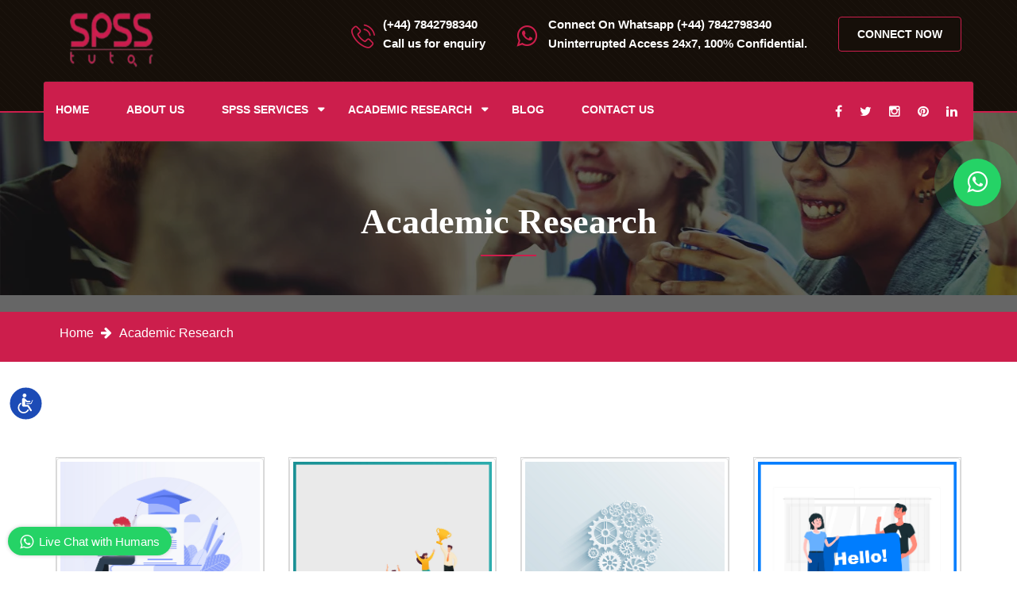

--- FILE ---
content_type: text/html; charset=UTF-8
request_url: https://spss-tutor.com/academic-research.php
body_size: 19469
content:
<!DOCTYPE html>
<html lang="en">
<head>
    <meta charset="UTF-8">
    <title>Experts Help with Academic Research and Writing by SPSS-Tutor</title>
    <meta http-equiv="X-UA-Compatible" content="IE=edge">
    <meta name="viewport" content="width=device-width, initial-scale=1">
    <meta name="description" content="Academic research is focused primarily on making new discoveries for the scientific community. SPSS-Tutor will help you with many activities besides research. To Know Enquire Now!!!"/>
    <meta property="og:title" content="Experts Help with Academic Research and Writing by SPSS-Tutor">
    <meta property="og:description" content="Academic research is focused primarily on making new discoveries for the scientific community. SPSS-Tutor will help you with many activities besides research. To Know Enquire Now!!!">
    <meta property="og:url" content="https://spss-tutor.com/academic-research.php">
    <meta property="og:locale" content="en_US" />
        <meta property="og:type" content="website" />
        <meta property="og:site_name" content="SPSS-Tutor" />
        <meta property="og:image" content=https://www.dissertationhomework.com/img/breadcrumb/breadcrumb-bg.webp>
       
        <!-- Twitter -->
        <meta name="twitter:card" content="summary" />
        <meta name="twitter:site" content="spss_tutor" />
        <meta name="twitter:title" content="SPSS Tutor" />
       <link rel="canonical" href="https://spss-tutor.com/academic-research.php" />
        <script type="application/ld+json">
{
  "@context": "https://schema.org/", 
  "@type": "BreadcrumbList", 
  "itemListElement": [{
    "@type": "ListItem", 
    "position": 1, 
    "name": "Home",
    "item": "https://spss-tutor.com/"  
  },{
    "@type": "ListItem", 
    "position": 2, 
    "name": "Academic Research",
    "item": "https://spss-tutor.com/academic-research.php"  
  }]
}
</script>
<script type="application/ld+json">
      {
        "@context": "http://schema.org",
        "@type": "Product",
        "name": "SPSS Tutor",
        "image": "https://spss-tutor.com/img/ab.webp",
        "description": "Need biomedical statistical services? SPSS-Tutor is dedicatedly providing expertise in the analysis of medical and public health research studies, data capture and clinical trial reporting. Enquire Now and get instant help from experts!!!",
        "brand": {
          "@type": "Brand",
          "name": "spss-tutor.com"
        },
        "aggregateRating": {
            "@type": "AggregateRating",
            "ratingValue": "4.8",
            "ratingCount": "208",
            "bestRating": "5",
            "worstRating": "1"
          }
      }
      </script>
        <base href="/"> 
	<link rel="shortcut icon" type="image/png" href="img/breadcrumb/st.png"/>
	<link rel="stylesheet" href="css/style.css">
	<link rel="stylesheet" href="css/style1.css">
	<link rel="stylesheet" href="css/style123.css">
	<link rel="stylesheet" href="https://spss-tutor.com/css/custom.css" >
	<link rel="stylesheet" href="css/responsive.css">
		<link rel="stylesheet" href="https://maxcdn.bootstrapcdn.com/bootstrap/3.3.5/css/bootstrap.min.css">
		<script src="https://www.google.com/recaptcha/api.js" async defer></script>
 
    <meta name="twitter:site" content="spss-tutor" />
        <meta name="twitter:title" content="SPSS Tutor" />
    <script async src="https://www.googletagmanager.com/gtag/js?id=UA-50083954-10"></script>
<meta name="ahrefs-site-verification" content="5300f197641210ab8c54e7caf27cb4370e858569fde709cf35c683c1dfae9d69">
     <script>
      window.dataLayer = window.dataLayer || [];
      function gtag(){dataLayer.push(arguments);}
      gtag('js', new Date());
       gtag('config', 'UA-50083954-10');
     </script>
     <script>
!function(f,b,e,v,n,t,s)
{if(f.fbq)return;n=f.fbq=function(){n.callMethod?
n.callMethod.apply(n,arguments):n.queue.push(arguments)};
if(!f._fbq)f._fbq=n;n.push=n;n.loaded=!0;n.version='2.0';
n.queue=[];t=b.createElement(e);t.async=!0;
t.src=v;s=b.getElementsByTagName(e)[0];
s.parentNode.insertBefore(t,s)}(window, document,'script',
'https://connect.facebook.net/en_US/fbevents.js');
fbq('init', '1361516181725670');
fbq('track', 'PageView');
</script>
<script>(function(w,d,s,l,i){w[l]=w[l]||[];w[l].push({'gtm.start':
new Date().getTime(),event:'gtm.js'});var f=d.getElementsByTagName(s)[0],
j=d.createElement(s),dl=l!='dataLayer'?'&l='+l:'';j.async=true;j.src=
'https://www.googletagmanager.com/gtm.js?id='+i+dl;f.parentNode.insertBefore(j,f);
})(window,document,'script','dataLayer','GTM-WNCMRLC');</script>
    <div class="scroll-to-top scroll-to-target" data-target="html"><span class="fa fa-angle-up"></span></div>
</head>
<body>
    <noscript><iframe src="https://www.googletagmanager.com/ns.html?id=GTM-WNCMRLC"
height="0" width="0" style="display:none;visibility:hidden"></iframe></noscript>
    <noscript><img height="1" width="1" style="display:none"
src="https://www.facebook.com/tr?id=1361516181725670&ev=PageView&noscript=1"
/></noscript>
<section class="header-search">
    <div class="container">
        <div class="row">
            <div class="col-md-12 col-sm-12 col-xs-12">
            <div class="search-form pull-right">
                    <form action="#">
                        <div class="search">
                            <input type="search" name="search" value="" placeholder="Search Something">
                            <button type="submit"><span class="flaticon-magnifying-glass"></span></button>
                        </div>
                    </form>
                </div>
            </div>
        </div>
    </div>
</section>    <!--Start header area-->  
<header class="header-area">
    <div class="container">
        <div class="row">
            <div class="col-lg-3 col-md-3 col-sm-3 col-xs-12">
                <div class="logo top-header-logo">
                    <a href="https://spss-tutor.com/"><img src="img/logo-11.webp" style="width: 140px; height: auto;" class="logos-img" alt="SPSS Tutor" loading="lazy"></a>
                </div>
            </div> 
            <div class="col-lg-9 col-md-9 col-sm-9 col-xs-12">
                <ul class="contact-info">
                    <li class="pdleft top-header-phone"> 
                        <div class="icon-holder">
                            <span class="flaticon-phone-call"></span>
                        </div>
                        <div class="content">
                            <span><a href="tel:+44 7842798340" class="top-number-color">(+44) 7842798340</a><br>Call us for enquiry</span>    
                        </div>
                    </li>
                    <li class="pdleft"> 
                        <div class="icon-holder">
                            <span class="fa fa-whatsapp"></span>
                        </div>
                        <div class="content">
                            <span><a href="https://api.whatsapp.com/send?phone=447842798340&text= Dear SPSS Tutor, Need help with analysis research " class="top-whatsapp-icon"> <span class="top-header-phone">Connect On</span> Whatsapp (+44) 7842798340</a><span class="top-header-phone"><br>Uninterrupted Access 24x7, 100% Confidential.</span></span>    
                        </div>
                    </li>
                    <li class="request">
                        <a href="https://api.whatsapp.com/send?phone=447842798340&text= Dear SPSS Tutor, Need help with analysis research " class="request-quote hvr-sweep-to-bottom request-cursor">Connect Now</a>
                    </li>      
                </ul>
            </div>               
        </div>
    </div>
</header>
<!--End header area-->    
<section class="mainmeu-area stricky">
    <div class="container">  
        <nav class="main-menu pull-left">
            <div class="navbar-header">     
                <button type="button" class="navbar-toggle" data-toggle="collapse" data-target=".navbar-collapse" aria-label="navbar-collapse">
                <span class="icon-bar"></span>
                <span class="icon-bar"></span>
                <span class="icon-bar"></span>
                </button>
            </div>
            <div class="navbar-collapse collapse clearfix">
                <ul class="navigation">
                    <li><a href="https://spss-tutor.com/">Home</a></li>
                    <li><a href="https://spss-tutor.com/about.php">About us</a>
                    </li>
                    <li class="dropdown menu-click-button"><a href="https://spss-tutor.com/service.php">SPSS Services</a>
                        <ul data-columns="2" class="columns">
                            <li><a href="https://spss-tutor.com/spss-data-analysis.php">SPSS Data Analysis</a></li>
                            <li><a href="https://spss-tutor.com/spss-help.php">SPSS Assignment Help</a></li>
                            <li><a href="https://spss-tutor.com/ancova.php">Analysis of Covariance (ANCOVA)</a></li>
                            <li><a href="https://spss-tutor.com/forecasting-analysis.php">Forecasting Analysis</a></li>
                            <li><a href="https://spss-tutor.com/qualitative-analysis.php">Qualitative Analysis</a></li>
                            <li><a href="https://spss-tutor.com/correlation.php">Correlation Analysis</a></li>
                            <li><a href="https://spss-tutor.com/multiple-regressions.php">Multiple Regression</a></li>
                            <li><a href="https://spss-tutor.com/two-sample-test.php">Two Sample Test</a></li>
                            <li><a href="https://spss-tutor.com/factor.php">Factor Analysis</a></li>
                            <li><a href="https://spss-tutor.com/paired-sample-test.php">Paired Sample Test</a></li>
                            <li><a href="https://spss-tutor.com/chi-square.php">Chi Square Test</a></li>
                            <li><a href="https://spss-tutor.com/manova.php">Manova</a></li>
                            <li><a href="https://spss-tutor.com/survival-analysis.php">Survival Analysis</a></li>
                            <li><a href="https://spss-tutor.com/discriminate-test.php">Discriminate Test</a></li>
                            <li><a href="https://spss-tutor.com/ordinal-logistic-regression.php">Ordinal Logistic Regression</a></li>
                            <li><a href="https://spss-tutor.com/association.php">Association Test</a></li>
                            <li><a href="https://spss-tutor.com/kruskal-wallis-test.php">Kruskal Wallis Test</a></li>
                            <li><a href="https://spss-tutor.com/scatter-plot.php">Scatter Plot</a></li>
                            <li><a href="https://spss-tutor.com/descriptive-statistics.php">Descriptive Statistics</a></li>
                            <li><a href="https://spss-tutor.com/anova.php">Analysis of Variance (ANOVA)</a></li>
                            <li><a href="https://spss-tutor.com/two-proportion-test.php">Two Proportion Test</a></li>
                            <li><a href="https://spss-tutor.com/reliability-analysis.php">Reliability Analysis</a></li>
                            <li><a href="https://spss-tutor.com/cox-regression.php">Cox Regression</a></li>
                            <li><a href="https://spss-tutor.com/one-proportion-test.php">One Proportion Test</a></li>
                            
                        </ul>
                    </li>
                    <li class="dropdown menu-click-button"><a href="https://spss-tutor.com/academic-research.php">ACADEMIC RESEARCH</a>
                        <ul data-columns="2" class="columns">
                            <li><a href="https://spss-tutor.com/comprehensive-exams.php">Comprehensive Exams</a></li>
                            <li><a href="https://spss-tutor.com/topic-development.php">Topic Development</a></li>
                            <li><a href="https://spss-tutor.com/prospectus-concept-paper.php">Prospectus/Concept Paper</a></li>
                            <li><a href="https://spss-tutor.com/introduction.php">Introduction</a></li>
                            <li><a href="https://spss-tutor.com/literature-review.php">Literature Review</a></li>
                            <li><a href="https://spss-tutor.com/qualitative-methodology.php">Qualitative Methodology</a></li>
                            <li><a href="https://spss-tutor.com/quantitative-methodology.php">Quantitative Methodology</a></li>
                            <li><a href="https://spss-tutor.com/power-analysis.php">Power Analysis</a></li>
                            <li><a href="https://spss-tutor.com/irb.php">IRB</a></li>
                            <li><a href="https://spss-tutor.com/transcription.php">Transcription</a></li>
                            <li><a href="https://spss-tutor.com/qualitative-analysis-research.php">Qualitative Research</a></li>
                            <li><a href="https://spss-tutor.com/statistical-analysis.php">Statistical Analysis</a></li>
                            <li><a href="https://spss-tutor.com/dissertation-discussion-section.php">Dissertation Discussion Section </a></li>
                            <li><a href="https://spss-tutor.com/dissertation-defence.php">Dissertation Defense</a></li>
                            <li><a href="https://spss-tutor.com/thesis-consulting.php">Thesis Consulting</a></li>
                            <li><a href="https://spss-tutor.com/journal-article-assistance.php">Journal Article Assistance</a></li>
                        </ul>
                    </li>
                    <li><a href="https://spss-tutor.com/blogs.php">Blog</a></li>
                    <li><a href="https://spss-tutor.com/contact.php">Contact us</a></li>
                </ul>
            </div>
        </nav>
        <div class="social-links pull-right">
            <ul>
                <li><a target="_blank" href="https://www.facebook.com/SPSS-Tutor-103014058828048/" aria-label="facebook" rel='noreferrer' ><i class="fa fa-facebook" aria-hidden="true"></i></a></li>
                <li style="margin-left: 8px;"><a target="_blank" href="https://twitter.com/spss_tutor" rel='noreferrer' aria-label="twitter"><i class="fa fa-twitter" aria-hidden="true"></i></a></li>
                <li style="margin-left: 8px;"><a target="_blank" href="https://www.instagram.com/spss_tutors/" rel='noreferrer' aria-label="instagram"><i class="fa fa-instagram" aria-hidden="true"></i></a></li>
                <li style="margin-left: 8px;"><a target="_blank" href="https://www.pinterest.co.uk/spsstutor/" rel='noreferrer' aria-label="pinterest"><i class="fa fa-pinterest" aria-hidden="true"></i></a></li>
                <li style="margin-left: 8px;"><a target="_blank" href="https://www.linkedin.com/company/spss-tutor" rel='noreferrer' aria-label="linkedin"><i class="fa fa-linkedin" aria-hidden="true"></i></a></li>
            </ul>
        </div>
    </div>
</section>
      
<!--End mainmenu area--> 

<!--Start breadcrumb area-->
<section class="breadcrumb-area" style="background-image: url(img/breadcrumb/breadcrumb-bg.webp);">
    <div class="container text-center">
        <h1 style="color:#fff">Academic Research</h1>
        <span class="border"></span>
    </div>
</section>
<!--Start breadcrumb bottom area--> 
<section class="breadcrumb-bottom-area">
    <div class="container">
        <div class="right pull-left">
            <ul>
                <li><a href="https://spss-tutor.com/">Home</a></li>
                <li><i class="fa fa-arrow-right"></i></li>
                <li><a itemprop="name">Academic Research</a></li>
            </ul>    
        </div>        
    </div>    
</section>     
<!--End breadcrumb bottom area-->
<section class="service-v8-area">
    <div class="container">
        <div class="row">
            <div class="col-lg-12 ">
                <div class="services-v8-content">
                    <!--Start Trades Stocks Content-->
                    <div class="row">
                        <div class="col-lg-3 col-md-3 col-sm-6 col-xs-12">
                            <div class="fore_service">
                                <a target="_blank" href="https://spss-tutor.com/comprehensive-exams.php"><img class="inner-img img-thumbnail" alt="Comprehensive Exams" src="img/academic-research/comprehensive-exams.jpg"></a>
                                <a target="_blank" href="https://spss-tutor.com/comprehensive-exams.php"><h5>Comprehensive Exams</h5></a>
                            </div>
                        </div>
                        <div class="col-lg-3 col-md-3 col-sm-6 col-xs-12">
                            <div class="fore_service">
                                <a target="_blank" href="https://spss-tutor.com/topic-development.php"><img class="inner-img img-thumbnail" alt="Topic Development" src="img/academic-research/topic.jpg"></a>
                                <a target="_blank" href="https://spss-tutor.com/topic-development.php"><h5>Topic Development</h5></a>
                            </div>
                        </div>
                        <div class="col-lg-3 col-md-3 col-sm-6 col-xs-12">
                            <div class="fore_service">
                                <a target="_blank" href="https://spss-tutor.com/prospectus-concept-paper.php"><img class="inner-img img-thumbnail" alt="Prospectus/Concept Papers" src="img/academic-research/concept.jpg"></a>
                                <a target="_blank" href="https://spss-tutor.com/prospectus-concept-paper.php"><h5>Prospectus/Concept Papers</h5></a>
                            </div>
                        </div>
                        <div class="col-lg-3 col-md-3 col-sm-6 col-xs-12">
                            <div class="fore_service">
                                <a target="_blank" href="https://spss-tutor.com/introduction.php"><img class="inner-img img-thumbnail" alt="Introduction" src="img/academic-research/introduction.jpg"></a>
                                <a target="_blank" href="https://spss-tutor.com/introduction.php"><h5>Introduction</h5></a>
                            </div>
                        </div>
                        <div class="col-lg-3 col-md-3 col-sm-6 col-xs-12">
                            <div class="fore_service">
                                <a target="_blank" href="https://spss-tutor.com/literature-review.php"><img class="inner-img img-thumbnail" alt="Literature Review" src="img/academic-research/review.jpg"></a>
                                <a target="_blank" href="https://spss-tutor.com/literature-review.php"><h5>Literature Review</h5></a>
                            </div>
                        </div>
                        <div class="col-lg-3 col-md-3 col-sm-6 col-xs-12">
                            <div class="fore_service">
                                <a target="_blank" href="https://spss-tutor.com/qualitative-methodology.php"><img class="inner-img img-thumbnail" alt="Qualitative Methodology" src="img/academic-research/qualitative.jpg"></a>
                                <a target="_blank" href="https://spss-tutor.com/qualitative-methodology.php"><h5>Qualitative Methodology</h5></a>
                            </div>
                        </div>
                        <div class="col-lg-3 col-md-3 col-sm-6 col-xs-12">
                            <div class="fore_service">
                                <a target="_blank" href="https://spss-tutor.com/quantitative-methodology.php"><img class="inner-img img-thumbnail" alt="Quantitative Methodology" src="img/academic-research/quantitative.jpg"></a>
                                <a target="_blank" href="https://spss-tutor.com/quantitative-methodology.php"><h5>Quantitative Methodology</h5></a>
                            </div>
                        </div>
                        <div class="col-lg-3 col-md-3 col-sm-6 col-xs-12">
                            <div class="fore_service">
                                <a target="_blank" href="https://spss-tutor.com/power-analysis.php"><img class="inner-img img-thumbnail" alt="Power Analysis" src="img/academic-research/power.jpg"></a>
                                <a target="_blank" href="https://spss-tutor.com/power-analysis.php"><h5>Power Analysis</h5></a>
                            </div>
                        </div>
                        <div class="col-lg-3 col-md-3 col-sm-6 col-xs-12">
                            <div class="fore_service">
                                <a target="_blank" href="https://spss-tutor.com/irb.php"><img class="inner-img img-thumbnail" alt="IRB" src="img/academic-research/irb.jpg"></a>
                                <a target="_blank" href="https://spss-tutor.com/irb.php"><h5>IRB</h5></a>
                            </div>
                        </div>
                        <div class="col-lg-3 col-md-3 col-sm-6 col-xs-12">
                            <div class="fore_service">
                                <a target="_blank" href="https://spss-tutor.com/transcription.php"><img class="inner-img img-thumbnail" alt="Transcription" src="img/academic-research/transcription.jpg"></a>
                                <a target="_blank" href="https://spss-tutor.com/transcription.php"><h5>Transcription</h5></a>
                            </div>
                        </div>
                        <div class="col-lg-3 col-md-3 col-sm-6 col-xs-12">
                            <div class="fore_service">
                                <a target="_blank" href="https://spss-tutor.com/qualitative-analysis-research.php"><img class="inner-img img-thumbnail" alt="Qualitative Analysis" src="img/academic-research/qualitative-analysis.jpg"></a>
                                <a target="_blank" href="https://spss-tutor.com/qualitative-analysis-research.php"><h5>Qualitative Analysis</h5></a>
                            </div>
                        </div>
                        <div class="col-lg-3 col-md-3 col-sm-6 col-xs-12">
                            <div class="fore_service">
                                <a target="_blank" href="https://spss-tutor.com/statistical-analysis.php"><img class="inner-img img-thumbnail" alt="Statistical Analysis" src="img/academic-research/statistical.jpg"></a>
                                <a target="_blank" href="https://spss-tutor.com/statistical-analysis.php"><h5>Statistical Analysis</h5></a>
                            </div>
                        </div>
                        <div class="col-lg-3 col-md-3 col-sm-6 col-xs-12">
                            <div class="fore_service">
                                <a target="_blank" href="https://spss-tutor.com/dissertation-discussion-section.php"><img class="inner-img img-thumbnail" alt="Dissertation Discussion Section" src="img/academic-research/dissertation.jpg"></a>
                                <a target="_blank" href="https://spss-tutor.com/dissertation-discussion-section.php"><h5>Dissertation Discussion Section</h5></a>
                            </div>
                        </div>
                        <div class="col-lg-3 col-md-3 col-sm-6 col-xs-12">
                            <div class="fore_service">
                                <a target="_blank" href="https://spss-tutor.com/dissertation-defence.php"><img class="inner-img img-thumbnail" alt="Dissertation Defense" src="img/academic-research/defense.jpg"></a>
                                <a target="_blank" href="https://spss-tutor.com/dissertation-defence.php"><h5>Dissertation Defense</h5></a>
                            </div>
                        </div>
                        <div class="col-lg-3 col-md-3 col-sm-6 col-xs-12">
                            <div class="fore_service">
                                <a target="_blank" href="https://spss-tutor.com/thesis-consulting.php"><img class="inner-img img-thumbnail" alt="Thesis Consulting" src="img/academic-research/thesis.jpg"></a>
                                <a target="_blank" href="https://spss-tutor.com/thesis-consulting.php"><h5>Thesis Consulting</h5></a>
                            </div>
                        </div>
                        <div class="col-lg-3 col-md-3 col-sm-6 col-xs-12">
                            <div class="fore_service">
                                <a target="_blank" href="https://spss-tutor.com/journal-article-assistance.php"><img class="inner-img img-thumbnail" alt="Journal Article Assistance" src="img/academic-research/jaurney.jpg"></a>
                                <a target="_blank" href="https://spss-tutor.com/journal-article-assistance.php"><h5>Journal Article Assistance</h5></a>
                            </div>
                        </div>
                                                                           
                </div> 
                 <div class="text-holder">
                  <div class="sec-title15 two">
                      <h2>What does academic research stand for?</h2>
                  </div>
                  <p>Academic research is generally a process of study that follows a systematic structure regarding the research problem. The main objective of doing academic research is to identify all the possible facts and figures that are very helpful in solving the problem. It is considered that academic research aims to bring out some new knowledge that is going to develop society. Our Academic research support is very supreme as it is being given by experts who are experienced enough to give the correct assistance. It is essential to have the best academic research which is given by our service. The SPSS tutorials are a very supportive platform for students who are struggling with doing academic research.</p>
                  <div class="sec-title15 two">
                      <h2>Our service in academic research:</h2>
                      </div>
                      <p>The main aim of this element of our service is to enhance the skills and knowledge of the students so that they are successful in doing complex research in their academic journey. Our Statistical analysis for research will help the student in clearing all their doubts related to the SPSS. We excel in providing the SPSS consulting services in the development of the topic, the comprehensive exams, and many more. We also guide the students with the overall structure of preparing research. We get them familiar with all sorts of methodologies that are used in the research. We also make them know what are different types of analysis processes. The <strong><a href="https://spss-tutor.com/spss-data-analysis.php">SPSS Data analysis</a></strong> service help the students in various ways of doing the analysis.</p>
                      <div class="sec-title15 two">
                      <h2>Advantages of academic research:</h2>
                      </div>
                      <p>Research has become an integral part of the academic journey of the students as every degree course has a research task for the students in its curriculum. Several advantages of academic research should be known to everyone. Our SPSS consulting provides the best possible information to the students so that they can learn and get to know all the points. It contributes knowledge to the field of research. There is a long list of advantages such as it helps the readers to explore several directions in terms of their career, helps in developing the critical thinking of the students, makes them proficient in doing the research, and many more. It is also said that academic research helps conduct independent research in the future. Our service is going to provide all these advantages as we aim to make things easy for the students so that they can succeed in their academics.</p>
                      <div class="sec-title15 two">
                      <h2>The need for academic research:</h2>
                      </div>
                      <p>
                          It is known to everyone that in the current scenario, research has become an integral part of the degree courses that need to be accomplished by the students very sincerely. It is a fact that academic research is something that helps students with several aspects as it gets them close to the topic of their research, adds up to the knowledge that is good for their career, and many more. Academic research is also very essential to bring a change in society as it impacts the different areas of space. It is advised to the students to do it very honestly.
                      </p>
                      <p>
                          Many students find doing academic research a very daunting task due to the involvement of several complex activities so in that case the idea of seeking academic research help clicks in their minds. The need for research is increasing as it has become an integral part of almost all the degree courses which are to be undertaken by the students. There are many advanced tools available that help in conducting smooth research. Students are also really happy and satisfied with the academic help as it gives them the confidence to do the task independently.
                      </p>
                    </div> 
            </div>
        </div>
    </div>
</section>     
<!--End project area-->        

<footer class="footer-area">
    <div class="container">
        <div class="row footer-area-padding">
            <div class="col-lg-3 col-md-3 col-sm-12 col-xs-12">
                <div class="single-footer-widget Statistic-pdbottom">
                    <div class="footer-logo footer-end-logo">
                        <a href="https://spss-tutor.com/"><img src="https://spss-tutor.com/img/logo-footer.png" style="width: 50%;margin: auto;text-align: center;margin-left: 30px;height: 85px;margin-top: 20px;margin-bottom: 20px;" alt="SPSS Tutors" class="logos-img" loading="lazy"></a>
                        <div class="single-footer-widget Subscribe-pdbottom1">
                    <div class="title1">
                        <span>Subscribe Us</span>
                    </div>
                    <div class="subscribe-form">
<link href="//cdn-images.mailchimp.com/embedcode/slim-10_7.css" rel="stylesheet" type="text/css">
<style type="text/css">
    #mc_embed_signup{background:#160f09; clear:left; font-size:14px Helvetica,Arial,sans-serif; }
    #mc_embed_signup .button {clear:both;background-color: #c7304a;border: 0 none;border-radius:4px;letter-spacing:.03em;color: #ffffff;cursor: pointer;display: inline-block;font-size:15px;height: 32px;line-height: 32px;margin: 0 5px 10px 0;padding:0;text-align: center;text-decoration: none;vertical-align: top;white-space: nowrap;width: auto;transition: all 0.23s ease-in-out 0s;}
#mc_embed_signup .button:hover {background-color:#777;}
</style>
<div id="mc_embed_signup">
     <div id="message"></div>
 <form action="https://dissertationhomework.us12.list-manage.com/subscribe/post?u=cd0a20f340720d134053762e4&amp;id=696c14ed71&amp;f_id=00b547e0f0" method="post" id="mc-embedded-subscribe-form" name="mc-embedded-subscribe-form" class="validate" target="_blank">
        <div id="mc_embed_signup_scroll">
            <div class="mc-field-group"><input type="email" name="EMAIL" class="required email" placeholder="Email" id="mce-EMAIL" required="" value=""></div>
<div hidden=""><input type="hidden" name="tags" value="10530178"></div>
        <div id="mce-responses" class="clear">
            <div class="response" id="mce-error-response" style="display: none;"></div>
            <div class="response" id="mce-success-response" style="display: none;"></div>
        </div><div aria-hidden="true" style="position: absolute; left: -5000px;"><input type="text" name="b_cd0a20f340720d134053762e4_696c14ed71" value=""></div><div class="clear"><input type="submit" name="subscribe" id="mc-embedded-subscribe" class="button" value="Subscribe"></div>
    </div>
</form>
</div>
</div>
<ul class="latest-project">
    <li>
        <i class="fa fa-caret-right"></i>
            <a href="https://spss-tutor.com/privacy-policy.php" style="color:#fff">Privacy Policy</a>
    </li> 
</ul>

                </div>
                    </div>
                </div>
            </div> 
            <script type="text/javascript" src="//s3.amazonaws.com/downloads.mailchimp.com/js/mc-validate.js" async></script><script type="text/javascript">
                setTimeout(function () {
                (function($) {window.fnames = new Array(); window.ftypes = new Array();fnames[0]='EMAIL';ftypes[0]='email';fnames[1]='FNAME';ftypes[1]='text';fnames[2]='LNAME';ftypes[2]='text';fnames[3]='MMERGE3';ftypes[3]='text';}(jQuery));var $mcj = jQuery.noConflict(true);
                    },
                15000);
                </script>
            <div class="col-lg-6 col-md-6 col-sm-6 col-xs-12">
                <div class="row">
                <div class="project-pdbottom project-pdbottom1">
                    <div class="title" align="center">
                        <span>Major Services</span>
                    </div>
                    <div class="col-lg-4 col-md-4 col-sm-6 col-xs-6">
                    <ul class="latest-project">
                        <li>
                            <i class="fa fa-caret-right"></i>
                            <a href="https://spss-tutor.com/spss-data-analysis.php">SPSS Data Analysis</a>
                        </li> 
                        <li>
                            <i class="fa fa-caret-right"></i>
                            <a href="https://spss-tutor.com/spss-help.php">SPSS Help</a>
                        </li> 
                        <li>
                            <i class="fa fa-caret-right"></i>
                            <a href="https://spss-tutor.com/ancova.php">ANCOVA</a>
                        </li> 
                        <li>
                            <i class="fa fa-caret-right"></i>
                            <a href="https://spss-tutor.com/forecasting-analysis.php">Forecasting Analysis</a>
                        </li> 
                        <li>
                            <i class="fa fa-caret-right"></i>
                            <a href="https://spss-tutor.com/qualitative-analysis.php">Qualitative Analysis</a>
                        </li> 
                        <li>
                            <i class="fa fa-caret-right"></i>
                            <a href="https://spss-tutor.com/correlation.php">Correlation Analysis</a>
                        </li> 
                        </ul>
                        </div>
                        <div class="col-lg-4 col-md-4 col-sm-6 col-xs-6">
                        <ul class="latest-project latest-project1">
                        <li>
                            <i class="fa fa-caret-right"></i>
                            <a href="https://spss-tutor.com/multiple-regressions.php">Multiple Regressions</a>
                        </li> 
                        <li>
                            <i class="fa fa-caret-right"></i>
                            <a href="https://spss-tutor.com/two-sample-test.php">Two Sample Test</a>
                        </li>
                        <li>
                            <i class="fa fa-caret-right"></i>
                            <a href="https://spss-tutor.com/factor.php">Factor Analysis</a>
                        </li>
                        <li>
                            <i class="fa fa-caret-right"></i>
                            <a href="https://spss-tutor.com/paired-sample-test.php">Paired Sample Test</a>
                        </li>
                        <li>
                            <i class="fa fa-caret-right"></i>
                            <a href="https://spss-tutor.com/chi-square.php">Chi Square</a>
                        </li>
                    </ul>
                </div>
                <div class="col-lg-4 col-md-4 col-sm-6 col-xs-12">
                        <ul class="latest-project latest-project1 latest-project-15">
                        <li>
                            <i class="fa fa-caret-right"></i>
                            <a href="https://spss-tutor.com/survival-analysis.php">Survival Analysis</a>
                        </li> 
                        <li>
                            <i class="fa fa-caret-right"></i>
                            <a href="https://spss-tutor.com/discriminate-test.php">Discriminate Test</a>
                        </li>
                        <li>
                            <i class="fa fa-caret-right"></i>
                            <a href="https://spss-tutor.com/ordinal-logistic-regression.php">Ordinal Logistic</a>
                        </li>
                        <li>
                            <i class="fa fa-caret-right"></i>
                            <a href="https://spss-tutor.com/association.php">Association Test</a>
                        </li>
                        <li>
                            <i class="fa fa-caret-right"></i>
                            <a href="https://spss-tutor.com/kruskal-wallis-test.php">Kruskal-Wallis</a>
                        </li>
                    </ul>
                </div>
            </div>
            </div>
            </div>
            <div class="col-lg-3 col-md-3 col-sm-6 col-xs-12">
                <div class="single-footer-widget">
                    <div class="contact-address">
                        <div id="contact-address-carousel" class="carousel slide">
                            <div class="carousel-inner" role="listbox" aria-label="country">
                                <div class="item active" style="    margin-top: 60px;">
                                    <div class="single-contact-address" style="font-size:15px;">
                                        <ul itemprop="address" itemscope itemtype="https://schema.org/PostalAddress">
                                           <li class="title" style="color: #fff; font-size: 15px; margin-top: 4px; margin-bottom: 0; margin-left: 33px; font-weight: 400;">
                                               <span>United Kingdom Office</span>
                                            <div itemprop="email">
                                                <div class="icon-holder map">
                                                    <span class="flaticon-signs"></span>    
                                                </div>
                                                <div class="content-holder">
                                                    <p style="color: #fff;font-size:15px;margin-left:-7px;">234 High Holborn, London,  WC1V7DN</p>    
                                                </div>
                                            </div></li>
                                            <li itemprop="telephone">
                                                <div class="icon-holder">
                                                    <span class="flaticon-phone-call"></span>    
                                                </div>
                                                <div class="content-holder">
                                                    <p ><a style="color:#fff" href="tel:+44 7842798340" class="footer-tel-color">Call us: (+44) 7842798340</a></p>    
                                                </div>
                                            </li>
                                            <li itemprop="streetAddress">
                                                <div class="icon-holder">
                                                    <span class="flaticon-e-mail-envelope"></span>    
                                                </div>
                                                <div class="content-holder">
                                                    <p><a style="color:#fff" href="mailto:info@spss-tutor.com" class="footer-mail-color">Mail us : info@spss-tutor.com</a></p>    
                                                </div>
                                            </li>
                                            <li>
                                                <div class="icon-holder">
                                                    <span class="flaticon-clock"></span>    
                                                </div>
                                                <div class="content-holder">
                                                    <p>Live Support Available 24x7</p>    
                                                </div>
                                            </li>
                                        </ul>    
                                    </div>
                                </div>
                            </div>
                        </div>
                    </div>
                </div>
            </div>
        </div>
    </div>
    <hr/>
    <p class="text-center container disclaimer-text"><b>DISCLAIMER </b>: The work we provide is for reference purposes. We strictly follow the rule of not providing assignments as finalised work. But you can take help from our work.</p>
</footer>
<div id="contactModal" class="modal fade" role="dialog">
  <div class="modal-dialog modal-lg">

    <!-- Modal content-->
    <div class="modal-content">
      <div class="modal-header">
        <button type="button" class="close" data-dismiss="modal">&times;</button>
        <h4 class="modal-title">Request a Call Back.</h4>
      </div>
      <div class="modal-body">
        <form  id="fup-Form-model" name="fup-Form-model" method="post" >
          <div class="row">
            <div class="col-sm-12 form-group">
              <select class="selectpicker form-control" name="service-model" id="service-model" >
                                        <option value="spss Analysis">SPSS Analysis Help</option>
                                        <option value="Academic Recearch Help">Academic Research Help</option>
                                        <option value="Other" >Others </option>
                                    </select>
            </div>
            <div class="col-sm-6 form-group">
              <input class="form-control" type="text" id="name-model" name="name-model" placeholder="Your Name *">
                                <span class="error" id="name_err"> </span>
            </div>
            <div class="col-sm-6 form-group">
              <input class="form-control" type="text" id="email-model" name="email-model" pattern="[a-z0-9._%+-]+@[a-z0-9.-]+\.[a-z]{2,4}$" placeholder="Your Mail *">
            </div>
            <div class="col-sm-6 form-group">
              <select  class="form-select form-control" id="country_code-model" name="country_code-model">
    <option >Select Country</option>
    <option value="Afghanistan">Afghanistan</option>
    <option value="Aland Islands">Aland Islands</option>
    <option value="Albania">Albania</option>
    <option value="Algeria">Algeria</option>
    <option value="American Samoa">American Samoa</option>
    <option value="Andorra">Andorra</option>
    <option value="Angola">Angola</option>
    <option value="Anguilla">Anguilla</option>
    <option value="Antarctica">Antarctica</option>
    <option value="Antigua and Barbuda">Antigua and Barbuda</option>
    <option value="Argentin">Argentina</option>
    <option value="Armenia">Armenia</option>
    <option value="Aruba">Aruba</option>
    <option value="Australia">Australia</option>
    <option value="Austria">Austria</option>
    <option value="Azerbaijan">Azerbaijan</option>
    <option value="Bahamas">Bahamas</option>
    <option value="Bahrain">Bahrain</option>
    <option value="Bangladesh">Bangladesh</option>
    <option value="Barbados">Barbados</option>
    <option value="Belarus">Belarus</option>
    <option value="Belgium">Belgium</option>
    <option value="Belize">Belize</option>
    <option value="Benin">Benin</option>
    <option value="Bermuda">Bermuda</option>
    <option value="Bhutan">Bhutan</option>
    <option value="Bolivia">Bolivia</option>
    <option value="Bonaire, Sint Eustatius and Saba">Bonaire, Sint Eustatius and Saba</option>
    <option value="Bosnia and Herzegovina">Bosnia and Herzegovina</option>
    <option value="Botswana">Botswana</option>
    <option value="Bouvet Island">Bouvet Island</option>
    <option value="Brazil">Brazil</option>
    <option value="British Indian Ocean Territory">British Indian Ocean Territory</option>
    <option value="Brunei Darussalam">Brunei Darussalam</option>
    <option value="Bulgaria">Bulgaria</option>
    <option value="Burkina">Burkina Faso</option>
    <option value="Burundi">Burundi</option>
    <option value="Cambodia">Cambodia</option>
    <option value="Cameroon">Cameroon</option>
    <option value="Canada">Canada</option>
    <option value="Cape Verde">Cape Verde</option>
    <option value="Cayman Islands">Cayman Islands</option>
    <option value="Central African Republic">Central African Republic</option>
    <option value="Chad">Chad</option>
    <option value="Chile">Chile</option>
    <option value="China">China</option>
    <option value="Christmas Island">Christmas Island</option>
    <option value="Cocos (Keeling) Islands">Cocos (Keeling) Islands</option>
    <option value="Colombia">Colombia</option>
    <option value="Comoros">Comoros</option>
    <option value="Congo">Congo</option>
    <option value="Congo, Democratic Republic of the Congo">Congo, Democratic Republic of the Congo</option>
    <option value="Cook Islands">Cook Islands</option>
    <option value="Costa Rica">Costa Rica</option>
    <option value="Cote D'Ivoire">Cote D'Ivoire</option>
    <option value="Croatia">Croatia</option>
    <option value="Cuba">Cuba</option>
    <option value="Curacao">Curacao</option>
    <option value="Cyprus">Cyprus</option>
    <option value="Czech Republic">Czech Republic</option>
    <option value="Denmark">Denmark</option>
    <option value="Djibouti">Djibouti</option>
    <option value="Dominica">Dominica</option>
    <option value="Dominican Republic">Dominican Republic</option>
    <option value="Ecuador">Ecuador</option>
    <option value="Egypt">Egypt</option>
    <option value="El Salvador">El Salvador</option>
    <option value="Equatorial Guinea">Equatorial Guinea</option>
    <option value="Eritrea">Eritrea</option>
    <option value="Estonia">Estonia</option>
    <option value="Ethiopia">Ethiopia</option>
    <option value="Falkland Islands (Malvinas)">Falkland Islands (Malvinas)</option>
    <option value="Faroe Islands">Faroe Islands</option>
    <option value="Fiji">Fiji</option>
    <option value="Finland">Finland</option>
    <option value="France">France</option>
    <option value="French Guiana">French Guiana</option>
    <option value="French Polynesia">French Polynesia</option>
    <option value="French Southern Territories">French Southern Territories</option>
    <option value="Gabon">Gabon</option>
    <option value="Gambia">Gambia</option>
    <option value="Georgia">Georgia</option>
    <option value="Germany">Germany</option>
    <option value="Ghana">Ghana</option>
    <option value="Gibraltar">Gibraltar</option>
    <option value="Greece">Greece</option>
    <option value="Greenland">Greenland</option>
    <option value="Grenada">Grenada</option>
    <option value="Guadeloupe">Guadeloupe</option>
    <option value="Guam">Guam</option>
    <option value="Guatemala">Guatemala</option>
    <option value="Guernsey">Guernsey</option>
    <option value="Guinea">Guinea</option>
    <option value="Guinea-Bissau">Guinea-Bissau</option>
    <option value="Guyana">Guyana</option>
    <option value="Haiti">Haiti</option>
    <option value="Heard Island and Mcdonald Islands">Heard Island and Mcdonald Islands</option>
    <option value="Holy See (Vatican City State)">Holy See (Vatican City State)</option>
    <option value="Honduras">Honduras</option>
    <option value="Hong Kong">Hong Kong</option>
    <option value="Hungary">Hungary</option>
    <option value="Iceland">Iceland</option>
    <option value="India">India</option>
    <option value="Indonesia">Indonesia</option>
    <option value="Iran, Islamic Republic of">Iran, Islamic Republic of</option>
    <option value="Iraq">Iraq</option>
    <option value="Ireland">Ireland</option>
    <option value="Isle of Man">Isle of Man</option>
    <option value="Israel">Israel</option>
    <option value="Italy">Italy</option>
    <option value="Jamaica">Jamaica</option>
    <option value="Japan">Japan</option>
    <option value="Jersey">Jersey</option>
    <option value="Jordan">Jordan</option>
    <option value="Kazakhstan">Kazakhstan</option>
    <option value="Kenya">Kenya</option>
    <option value="Kiribati">Kiribati</option>
    <option value="Korea, Democratic People's Republic of">Korea, Democratic People's Republic of</option>
    <option value="Korea, Republic of">Korea, Republic of</option>
    <option value="Kosovo">Kosovo</option>
    <option value="Kuwait">Kuwait</option>
    <option value="Kyrgyzstan">Kyrgyzstan</option>
    <option value="Lao People's Democratic Republic">Lao People's Democratic Republic</option>
    <option value="Latvia">Latvia</option>
    <option value="Lebanon">Lebanon</option>
    <option value="Lesotho">Lesotho</option>
    <option value="Liberia">Liberia</option>
    <option value="Libyan Arab Jamahiriya">Libyan Arab Jamahiriya</option>
    <option value="Liechtenstein">Liechtenstein</option>
    <option value="Lithuania">Lithuania</option>
    <option value="Luxembourg">Luxembourg</option>
    <option value="Macao">Macao</option>
    <option value="Macedonia, the Former Yugoslav Republic of">Macedonia, the Former Yugoslav Republic of</option>
    <option value="Madagascar">Madagascar</option>
    <option value="Malawi">Malawi</option>
    <option value="Malaysia">Malaysia</option>
    <option value="Maldives">Maldives</option>
    <option value="Mali">Mali</option>
    <option value="Malta">Malta</option>
    <option value="Marshall Islands">Marshall Islands</option>
    <option value="Martinique">Martinique</option>
    <option value="Mauritania">Mauritania</option>
    <option value="Mauritius">Mauritius</option>
    <option value="Mayotte">Mayotte</option>
    <option value="Mexico">Mexico</option>
    <option value="Micronesia, Federated States of">Micronesia, Federated States of</option>
    <option value="Moldova, Republic of">Moldova, Republic of</option>
    <option value="Monaco">Monaco</option>
    <option value="Mongolia">Mongolia</option>
    <option value="Montserrat">Montenegro</option>
    <option value="MS">Montserrat</option>
    <option value="Morocco">Morocco</option>
    <option value="Mozambique">Mozambique</option>
    <option value="Myanmar">Myanmar</option>
    <option value="Namibia">Namibia</option>
    <option value="Nauru">Nauru</option>
    <option value="Nepal">Nepal</option>
    <option value="Netherlands">Netherlands</option>
    <option value="Netherlands Antilles">Netherlands Antilles</option>
    <option value="New Caledonia">New Caledonia</option>
    <option value="New Zealand">New Zealand</option>
    <option value="Nicaragua">Nicaragua</option>
    <option value="Niger">Niger</option>
    <option value="Nigeria">Nigeria</option>
    <option value="Niue">Niue</option>
    <option value="Norfolk Island">Norfolk Island</option>
    <option value="Northern Mariana Islands">Northern Mariana Islands</option>
    <option value="Norway">Norway</option>
    <option value="Oman">Oman</option>
    <option value="Pakistan">Pakistan</option>
    <option value="Palau">Palau</option>
    <option value="Palestinian Territory, Occupied">Palestinian Territory, Occupied</option>
    <option value="Panama">Panama</option>
    <option value="Papua New Guinea">Papua New Guinea</option>
    <option value="Paraguay">Paraguay</option>
    <option value="Peru">Peru</option>
    <option value="Philippines">Philippines</option>
    <option value="Pitcairn">Pitcairn</option>
    <option value="Poland">Poland</option>
    <option value="Portugal">Portugal</option>
    <option value="Puerto Rico">Puerto Rico</option>
    <option value="Qatar">Qatar</option>
    <option value="Reunion">Reunion</option>
    <option value="Romania">Romania</option>
    <option value="Russian Federation">Russian Federation</option>
    <option value="Rwanda">Rwanda</option>
    <option value="Saint Barthelemy">Saint Barthelemy</option>
    <option value="Saint Helena">Saint Helena</option>
    <option value="Saint Kitts and Nevis">Saint Kitts and Nevis</option>
    <option value="Saint Lucia">Saint Lucia</option>
    <option value="Saint Martin">Saint Martin</option>
    <option value="Saint Pierre and Miquelon">Saint Pierre and Miquelon</option>
    <option value="Saint Vincent and the Grenadines">Saint Vincent and the Grenadines</option>
    <option value="Samoa">Samoa</option>
    <option value="San Marino">San Marino</option>
    <option value="Sao Tome and Principe">Sao Tome and Principe</option>
    <option value="Saudi Arabia">Saudi Arabia</option>
    <option value="Senegal">Senegal</option>
    <option value="Serbia">Serbia</option>
    <option value="Serbia and Montenegro">Serbia and Montenegro</option>
    <option value="Seychelles">Seychelles</option>
    <option value="SL">Sierra Leone</option>
    <option value="Singapore">Singapore</option>
    <option value="Sint Maarten">Sint Maarten</option>
    <option value="Slovakia">Slovakia</option>
    <option value="Slovenia">Slovenia</option>
    <option value="Solomon Islands">Solomon Islands</option>
    <option value="Somalia">Somalia</option>
    <option value="South Africa">South Africa</option>
    <option value="South Georgia and the South Sandwich Islands">South Georgia and the South Sandwich Islands</option>
    <option value="South Sudan">South Sudan</option>
    <option value="Spain">Spain</option>
    <option value="Sri Lanka">Sri Lanka</option>
    <option value="Sudan">Sudan</option>
    <option value="Suriname">Suriname</option>
    <option value="Swaziland">Svalbard and Jan Mayen</option>
    <option value="SZ">Swaziland</option>
    <option value="Sweden">Sweden</option>
    <option value="Switzerland">Switzerland</option>
    <option value="Syrian Arab Republic">Syrian Arab Republic</option>
    <option value="Taiwan, Province of China">Taiwan, Province of China</option>
    <option value="Tajikistan">Tajikistan</option>
    <option value="Tanzania, United Republic of">Tanzania, United Republic of</option>
    <option value="Thailand">Thailand</option>
    <option value="Timor-Leste">Timor-Leste</option>
    <option value="Togo">Togo</option>
    <option value="Tokelau">Tokelau</option>
    <option value="Tonga">Tonga</option>
    <option value="Trinidad and Tobago">Trinidad and Tobago</option>
    <option value="Tunisia">Tunisia</option>
    <option value="Turkey">Turkey</option>
    <option value="Turkmenistan">Turkmenistan</option>
    <option value="Turks and Caicos Islands">Turks and Caicos Islands</option>
    <option value="Tuvalu">Tuvalu</option>
    <option value="Uganda">Uganda</option>
    <option value="Ukraine">Ukraine</option>
    <option value="United Arab Emirates">United Arab Emirates</option>
    <option value="United Kingdom">United Kingdom</option>
    <option value="United States">United States</option>
    <option value="United States Minor Outlying Islands">United States Minor Outlying Islands</option>
    <option value="Uruguay">Uruguay</option>
    <option value="Uzbekistan">Uzbekistan</option>
    <option value="Vanuatu">Vanuatu</option>
    <option value="Venezuela">Venezuela</option>
    <option value="Viet Nam<">Viet Nam</option>
    <option value="Virgin Islands, British">Virgin Islands, British</option>
    <option value="Virgin Islands, U.s.">Virgin Islands, U.s.</option>
    <option value="Western Sahara">Wallis and Futuna</option>
    <option value="EH">Western Sahara</option>
    <option value="Yemen">Yemen</option>
    <option value="Zambia">Zambia</option>
    <option value="Zimbabwe">Zimbabwe</option>
</select>
            </div>
            <div class="col-sm-6 form-group">
              <input class="form-control" name="phone-model" id="phone-model" type="text" onkeypress=" return isNumber(event)" maxlength="14" placeholder="Phone Number *"  value="">
                                <span class="error" id="phone_err"> </span>
            </div>
            <div class="col-sm-12 form-group">
             <button class="btn btn-danger INDreaderCurrent" type="button" id="butsavemodel" onclick="submitContactFormmodel()" name="butsavemodel"  value="submit">Submit</button> 
            </div>
          </div>
        </form>
      </div>
    </div>

  </div>
</div>
<script src="https://code.jquery.com/jquery-3.6.0.min.js"></script>
<script>
function isValidEmail(email) {
    var pattern = /^[^\s@]+@[^\s@]+\.[^\s@]+$/;
    return pattern.test(email);
}

function isValidPhone(phone) {
    return /^\d{10,14}$/.test(phone);
}

function isValidName(name) {
    return /^[a-zA-Z\s]+$/.test(name);
}

function submitContactFormmodel() {
    var name = $("#name-model").val().trim();
    var email = $("#email-model").val().trim();
    var phone = $("#phone-model").val().trim();
    var country = $("#country_code-model").val();
    var service = $("#service-model").val();

    let isValid = true;

    // Reset errors
    $(".error").text("");

    // Validate Name
    if (name === "") {
        $("#name_err").text("Please enter your name.");
        isValid = false;
    } else if (!isValidName(name)) {
        $("#name_err").text("Name should contain only alphabets.");
        isValid = false;
    }

    // Validate Email
    if (email === "") {
        alert("Please enter your email.");
        isValid = false;
    } else if (!isValidEmail(email)) {
        alert("Please enter a valid email address.");
        isValid = false;
    }

    // Validate Phone
    if (phone === "") {
        $("#phone_err").text("Please enter phone number.");
        isValid = false;
    } else if (!isValidPhone(phone)) {
        $("#phone_err").text("Phone number must be 10–14 digits.");
        isValid = false;
    }

    // Validate Country
    if (country === "Select Country") {
        alert("Please select your country.");
        isValid = false;
    }

    // Validate Service
    if (service === "") {
        alert("Please select a service.");
        isValid = false;
    }

    if (!isValid) return;

    // If all valid, submit via AJAX
    $.ajax({
        url: "ajax/send-email.php",
        type: "POST",
        data: {
            name: name,
            email: email,
            phone: phone,
            country: country,
            service: service
        },
        success: function(response) {
            alert("Form submitted successfully.");
            $('#fup-Form-model')[0].reset();
        },
        error: function(xhr, status, error) {
            alert("Something went wrong: " + error);
        }
    });
}
</script>


<script src="https://spss-tutor.com/js/jquery.min.js" defer></script>
<script src="https://spss-tutor.com/js/jquery-1.11.1.min.js" defer></script>
<script src="https://spss-tutor.com/js/bootstrap.min.js" defer></script>
<script src="https://spss-tutor.com/js/jquery.bxslider.min.js" defer></script>
<script src="https://spss-tutor.com/js/jquery.countTo.js" defer></script>
<script src="https://spss-tutor.com/js/jquery.appear.js" defer></script>
<script src="https://spss-tutor.com/js/owl.carousel.min.js" defer></script>
<script src="https://spss-tutor.com/js/validate.js" defer></script>
<script src="https://spss-tutor.com/js/jquery.mixitup.min.js" defer ></script>
<script src="https://spss-tutor.com/js/jquery.easing.min.js" defer></script>
<script src="https://spss-tutor.com/js/jquery.fitvids.js" defer></script>
<script src="https://spss-tutor.com/assets/fancyapps-fancyBox/source/jquery.fancybox.pack.js" defer></script>
<script src="https://spss-tutor.com/assets/revolution/js/jquery.themepunch.tools.min.js" defer></script>
<script src="https://spss-tutor.com/assets/revolution/js/jquery.themepunch.revolution.min.js" defer></script>
<script src="https://spss-tutor.com/js/custom.js" defer></script>
<script src="https://spss-tutor.com/js/enquiry.js" defer></script>
<script> var modal=document.getElementById("id01");window.onclick=function(d){d.target==modal&&(modal.style.display="none")}; </script>
<script type="text/javascript">
function myfun1(){var e=document.getElementById("homeuser").value,n=document.getElementById("homeemail").value,t=document.getElementById("homephone").value,m=document.getElementById("captchas").value;return""==e?(document.getElementById("namem").innerHTML="** Please fill username",!1):isNaN(e)?""==n?(document.getElementById("emailm").innerHTML="** Please fill Your Email Id",!1):n.indexOf("@")<=0?(document.getElementById("emailm").innerHTML="** @ Invalid position",!1):""==t?(document.getElementById("pm").innerHTML="** Please fill mobile Number",!1):isNaN(t)?(document.getElementById("pm").innerHTML="**Enter only numeric value",!1):t.length<10?(document.getElementById("pm").innerHTML="**Mobile Number Must be 10 digit",!1):""==m?(document.getElementById("sub2").innerHTML="This field is required.",!1):m.length<7||m.length>7?(document.getElementById("sub2").innerHTML="This Captcha is Invalid",!1):void 0:(document.getElementById("namem").innerHTML="** Only Characters are allowed",!1)}
                        </script>
                    <script type="text/javascript" >
                       function myfun2(){var e=document.getElementById("cname").value,n=document.getElementById("cemail").value,t=document.getElementById("cmobile").value,m=document.getElementById("csubject").value,l=document.getElementById("captchas15").value;return""==e?(document.getElementById("namemess1").innerHTML="** Please fill username",!1):isNaN(e)?""==n?(document.getElementById("emess1").innerHTML="** Please fill Your Email Id",!1):n.indexOf("@")<=0?(document.getElementById("emess1").innerHTML="** @ Invalid position",!1):""==t?(document.getElementById("mess1").innerHTML="** Please fill mobile Number",!1):isNaN(t)?(document.getElementById("mess1").innerHTML="**Enter only numeric value",!1):t.length<10?(document.getElementById("mess1").innerHTML="**Mobile Number Must be 10 digit",!1):""==m?(document.getElementById("mess15").innerHTML="** Please fill mobile Number",!1):""==l?(document.getElementById("sub1").innerHTML="This field is required.",!1):l.length<7||l.length>7?(document.getElementById("sub1").innerHTML="This Captcha is Invalid",!1):void 0:(document.getElementById("namemess1").innerHTML="** Only Characters are allowed",!1)}
                        </script>
                        <script  type="text/javascript">
                        function myfun3(){var e=document.getElementById("qname").value,n=document.getElementById("qemail").value,t=document.getElementById("qphone").value;return""==e?(document.getElementById("message1").innerHTML="** Please fill username",!1):isNaN(e)?""==n?(document.getElementById("message2").innerHTML="** Please fill Your Email Id",!1):n.indexOf("@")<=0?(document.getElementById("message2").innerHTML="** @ Invalid position",!1):""==t?(document.getElementById("message3").innerHTML="** Please fill mobile Number",!1):isNaN(t)?(document.getElementById("message3").innerHTML="**Enter only numeric value",!1):t.length<10?(document.getElementById("message3").innerHTML="**Mobile Number Must be 10 digit",!1):void 0:(document.getElementById("message1").innerHTML="** Only Characters are allowed",!1)}
                        </script>
                          <script type="text/javascript" async> 
                             $((function(){setTimeout((function(){$("#alert").hide()}),8e3)}));
                            </script>
    <div class="scroll-to-top scroll-to-target" data-target="html"><span class="fa fa-angle-up"></span></div>
    <script  type="text/javascript">
    setTimeout(function () {
    window.$zopim||(function(d,s){var z=$zopim=function(c){z._.push(c)},$=z.s=
    d.createElement(s),e=d.getElementsByTagName(s)[0];z.set=function(o){z.set.
    _.push(o)};z._=[];z.set._=[];$.async=!0;$.setAttribute("charset","utf-8");
    $.src="//v2.zopim.com/?34KurlRciOZfxKvgpzMNnejxGMPl8uS0";z.t=+new Date;$.
    type="text/javascript";e.parentNode.insertBefore($,e)})(document,"script");
    },
15000);
    </script>
    
<style>
    .whatsapp-info-update,
.update-pulse .pulse {
    font-family: 'Lato', sans-serif;
    display: inline-block;
    color: #fff;
    background: #25d366;
    position: fixed;
    top: 200px;
    right: 20px;
    font-size: 30px;
    text-align: center;
    z-index: 99;
    border-radius: 90%;
    height: 60px;
    width: 60px;
    line-height: 60px;
    cursor: pointer;
    -webkit-transition: all 0.2s;
    -moz-transition: all 0.2s;
    transition: all 0.2s
      display: flex;
  align-items: center;
  justify-content: center;
  transform: translatey(0px);
  animation: pulse 3.25s infinite;
  box-shadow: 0 0 0 0 #42db87;
  -webkit-animation: pulsing 3.25s infinite cubic-bezier(0.66, 0, 0, 1);
  -moz-animation: pulsing 3.25s infinite cubic-bezier(0.66, 0, 0, 1);
  -ms-animation: pulsing 3.25s infinite cubic-bezier(0.66, 0, 0, 1);
  animation: pulsing 3.25s infinite cubic-bezier(0.66, 0, 0, 1);
  font-weight: normal;
  font-family: sans-serif;
  text-decoration: none !important;
  transition: all 300ms ease-in-out;
}

@-webkit-keyframes pulse {
    0% {
        -webkit-transform: scale(.1);
        transform: scale(.1);
        opacity: 0
    }
    50% {
        opacity: .3
    }
    100% {
        -webkit-transform: scale(2);
        transform: scale(2);
        opacity: 0
    }
}

@keyframes pulse {
    0% {
        -webkit-transform: scale(.1);
        transform: scale(.1);
        opacity: 0
    }
    50% {
        opacity: .3
    }
    100% {
        -webkit-transform: scale(2);
        transform: scale(2);
        opacity: 0
    }
}

.update-pulse .pulse:nth-child(1) {
    -webkit-animation: pulse 2s infinite;
    animation: pulse 2s infinite
}

.update-pulse .pulse:nth-child(2) {
    -webkit-animation: pulse 2s infinite .3s;
    animation: pulse 2s infinite .3s
}

.update-pulse .pulse:nth-child(3) {
    -webkit-animation: pulse 2s infinite .6s;
    animation: pulse 2s infinite .6s
}

.whatsapp-info-update .fab {
    font: normal normal normal 14px/1 FontAwesome;
        font-size: 14px;
    font-size: inherit;
    text-rendering: auto;
    -moz-osx-font-smoothing: grayscale;
}


@keyframes pulsing {
  to {
    box-shadow: 0 0 0 30px rgba(232, 76, 61, 0);
  }
}
@media(max-width:576px){
    .whatsapp-info-update i{  font-family: 'Lato', sans-serif;
    font-size: 30px!important;
    text-align: center;
    z-index: 99;
    border-radius: 90%;
    height: 60px;
    width: 60px;
    line-height: 60px!important;}
}

</style>

<a style="color: #fff" target="blank" href="https://api.whatsapp.com/send?phone=447842798340&text=Hello Mark, I visited your website https://spss-tutor.com/,  and I am interested in SPSS Help services. Thank you!" target="_blank" class="whatsapp-info-update pulse" aria-label="whatapp"> <span class="whatsapp">
  <i class="fab fa-whatsapp"></i>
</span>
</a>
<style>
.trwpwhatsapptitle{background-color:none;color:#efe8e8;padding:10px 53px;border-radius:12px 12px 0 0;text-align:left}
.trwpwhatsappmessage{padding:0;background-color:#fff;height:120px}
.trwpwhatsappinput{background-color:#fff;border-radius:0 0 12px 12px}
.trwpwhatsappinput input{width:79%;border-radius:10px;margin:1px 1px 10px 10px;padding:10px;font-size:13px;background-color:#efefef;border:1px solid #d4d4d4}
.trwpwhatsappall{position:fixed!important;bottom:0;left:10px;font-size:15px;}
.trwpwhatsappsendbutton{color:#fff;cursor:pointer;width:13%;height:47px;background:#036bb3;border:none;border-radius:5px;box-shadow:0 0 4px 0 #a5a5a5}
.trwpwhatsappbutton button{border:none}
.trwpwhatsappbutton button i{float:right;position:absolute;z-index:999999999999;right:23px;balls:11;bottom:81px;font-size:18px!important}
.close-new{position:absolute!important;right:5px!important;top:5px!important;color:#fff!important;font-size:15px!important;font-weight:700!important;z-index:24!important;opacity:.9!important;padding:3px 11px!important;width:35px!important;height:35px!important;border-radius:30px!important;ball:6px;border:1px solid #fff;cursor:pointer}
.trwpwhatsappbutton i {font-size: 32px;background: #25D366;padding: 14px 17px;border-radius: 44px;color: #fff;height: 60px;width: 60px;}
.trwpwhatsappbutton {display: flex;align-items: center;margin-bottom: 20px;}
.trwpwhatsapptitle {background-color: #036bb3 !important;color: #efe8e8;padding: 25px 35px;border-radius: 12px 12px 0 0;text-align: left;position:relative;}
.trwpwhatsapptitle h2{font-size: 24px; line-height: 1.2; white-space: nowrap; overflow: hidden; text-overflow: ellipsis; font-weight: 400; font-style: normal; text-transform: none; letter-spacing: 0; margin: 0 0 10px; color: inherit; border: none; text-align: start; padding: 0;}
.trwpwhatsapptitle p{font-size: 16px;line-height: 1.5;font-weight: 400;opacity: .8;word-break: break-word;font-family: inherit; color:#efe8e8!important;}
.rawa-note {margin-top: 30px !important;margin-bottom: -25px !important;margin-inline-star: -35px;margin-right: -35px !important;margin-left: -35px !important;margin-end: -35px;padding-inline-start: 30px;padding-inline-end: 30px;padding-top: 6px;padding-bottom: 5px;line-height: 1.2;font-size: 14px;background: linear-gradient(115deg, #00000094, #2d323030);}
.trwpwhatsappballon { font-size: 14px; border-radius: 12px; border: 1px solid #fff; max-width: 100%; position: absolute; bottom: 15px; left: 0px;}
.trwpwhatsappbutton span{background: #fff;color: #333;font-size: 16px;font-weight: 500;font-family: inherit;padding: 5px 10px;border-radius: 8px;margin-left: 10px;}
.trwpwhatsappmessage p { padding: 15px 20px; margin: 10px!important; position: relative; word-wrap: break-word; background-color: #f0f2f7; border-radius: 8px; font-size: 14px; line-height: 1.2; color: #333; font-weight: 500;}
.trwpwhatsappmessage {display: flex;align-items: center;padding: 0px 25px 25px 25px!important;}
.trwpwhatsappmessage i{font-size: 30px;color: #25d366;}
.trwpwhatsappmessage {padding: 0px 0px;background-color: white;height: 130px;padding:10px 15px!important;}
.trwpwhatsappbutton {background-color:none!important;}
.trwpwhatsapptitle h2{font-size:24px;}
.trwpwhatsappall{position:none!important;}
.mobile-whatsapp-button{display:block!important;position:fixed!important;bottom: 20px!important;background:#25d366;color: #fff!important;padding: 8px 15px 5px!important;left: 10px!important;border-radius: 30px!important;box-shadow: 0px 0px 5px 0px #ccc!important;z-index:1}
.mobile-whatsapp-button i{font-size: 20px!important;color: #fff!important;}
.mobile-whatsapp-button span{font-size: 15px !important;font-weight: 500!important;color: #fff!important;margin-left: 3px!important;font-family: roboto, sans-serif !important;vertical-align: text-bottom!important;z-index:1}
@media (max-width: 768px) {
.trwpwhatsappall{display:none!important;}
.mobile-whatsapp-button{display:block!important;position:fixed!important;bottom: 20px!important;background:#25d366;color: #fff!important;padding: 8px 15px 5px!important;left: 10px!important;border-radius: 30px!important;box-shadow: 0px 0px 5px 0px #ccc!important;z-index:2;}
.mobile-whatsapp-button i{font-size: 20px!important;color: #fff!important;}
.mobile-whatsapp-button span{font-size: 15px !important;font-weight: 500!important;color: #fff!important;margin-left: 3px!important;font-family: roboto, sans-serif !important;vertical-align: text-bottom!important;}}
</style>
<script>
    $(document).ready(function() {
        $(".trwpwhatsappballon").css("display", "none");
        $("#ackapa").click(function() {
        $(".trwpwhatsappballon").toggle(1000);
        });
    $("#close-new").click(function() {
    $(".trwpwhatsappballon").toggle(1000);
    });
    
    setTimeout(function () {
         $(".trwpwhatsappballon").css("display", "block");
    }, 6000);
});

</script>
<div class="mobile-whatsapp-button">
    <a href="https://api.whatsapp.com/send?phone=447842798340&text=Hello Mark, I visited your website https://spss-tutor.com/,  and I am interested in SPSS Help services. Thank you!" target="blank">
    <i class="fa fa-whatsapp"></i>
    <span>Live Chat with Humans</span>
    </a>
</div>






<script>
$(document).ready((function(){$("#ackapa").click((function(){$(".trwpwhatsappballon").toggle(1e3)})),$("#close-new").click((function(){$(".trwpwhatsappballon").toggle(1e3)}))}));
</script>

<script>
    const autoLoadDuration = 5; //In Seconds
const eventList = ["keydown", "mousemove", "wheel", "touchmove", "touchstart", "touchend"];

const autoLoadTimeout = setTimeout(runScripts, autoLoadDuration * 1000);

eventList.forEach(function(event) {
    window.addEventListener(event, triggerScripts, { passive: true })
});

function triggerScripts() {
    runScripts();
    clearTimeout(autoLoadTimeout);
    eventList.forEach(function(event) {
         window.removeEventListener(event, triggerScripts, { passive: true });
    });
}
function runScripts() {
    document.querySelectorAll("script[delay]").forEach(function(scriptTag) {
        scriptTag.setAttribute("src", scriptTag.getAttribute("delay"));
    });
}
</script>
<style>
{
"vPosition":[ "100%", null ], "scale":[ "1", "0.7" ], "icon": {"type":7, "shape":"circle", "outline":true}
, "color": {"main":"#adffa8", "second":"#66001b"}
}
</style>   
<script>
window.interdeal = {
    "sitekey": "735d4ec52e52642af22ffb7c95bcf831",
    "Position": "Left",
    "domains": {
        "js": "https://cdn.equalweb.com/",
        "acc": "https://access.equalweb.com/"
    },
    "Menulang": "EN",
    "showTooltip": true,
    "btnStyle": {
        "vPosition": [
            "80%",
            "20%"
        ],
        "scale": [
            "0.5",
            "0.5"
        ],
        "color": {
            "main": "#1c4bb6",
            "second": "#ffffff"
        },
        "icon": {
            "outline": true,
            "type": 10,
            "shape": "circle"
        }
    }
};
(function(doc, head, body){
    var coreCall             = doc.createElement('script');
    coreCall.src             = interdeal.domains.js + 'core/4.6.14/accessibility.js';
    coreCall.defer           = true;
    coreCall.integrity       = 'sha512-DeZBWLOEHK1CkmU3vQTNSXeENfZmhTHFmn7zzhvZCPERahpp/DTouMc1ZHOu+RAo1FTKnuKEf1NQyB76z8mU1Q==';
    coreCall.crossOrigin     = 'anonymous';
    coreCall.setAttribute('data-cfasync', true );
    body? body.appendChild(coreCall) : head.appendChild(coreCall);
})(document, document.head, document.body);
</script>
 
</body>
</html>

--- FILE ---
content_type: text/css
request_url: https://spss-tutor.com/css/style.css
body_size: 11957
content:
/*@import url(https://fonts.googleapis.com/css?family=Raleway:400,200,200italic,300,300italic,400italic,500,500italic,600,600italic,700,700italic,800,800italic,900,900italic,100italic,100);@import url(https://fonts.googleapis.com/css?family=Droid+Serif:400,400italic,700,700italic);*/
/*@import url(https://fonts.googleapis.com/css?family=Roboto:400,100,100italic,300,300italic,400italic,500,500italic,700,700italic,900,900italic);*/
/*@import url(https://fonts.googleapis.com/css?family=Dancing+Script:400,700);*/
/*@import url(../fonts/montserrat/montserrat-bold/styles.css);*/
/*@import url(../fonts/montserrat/montserrat-light/styles.css);*/
/*@import url(../fonts/montserrat/montserrat-regular/styles.css);*/
/*@import url(../fonts/montserrat/montserrat-semibold/styles.css);*/
@import url(font-awesome.min.css);
@import url(hover.css);
@import url(jquery.bxslider.css);
@import url(owl.carousel.css);
@import url(owl.theme.default.min.css);
@import url(animate.min.css);
@import url(../fonts/flaticon/flaticon.css);
/*@import url(../assets/revolution/css/settings.css);*/
@import url(../assets/revolution/css/layers.css);
@import url(../assets/revolution/css/navigation.css);
/*@import url(../assets/fancyapps-fancyBox/source/jquery.fancybox.css);*/
/*@import url(../assets/bootstrap-touch-spin/jquery.bootstrap-touchspin.css);*/
@import url(../assets/jquery-ui-1.11.4/jquery-ui.css);
/*@import url(../assets/nouislider-p-filter/nouislider.css);*/
/*@import url(../assets/nouislider-p-filter/nouislider.pips.css);*/

body,h4{font-size:18px}.chat_btn a,h4{font-weight:600}.spss-table td,body{font-family:Raleway,sans-serif}body{color:#1a1717;line-height:28px;height:100%}h1,h2,h3,h4,h5,h6{font-family:Montserrat,sans-serif;margin:0}h4{color:#272727}a,a:active,a:focus,a:hover{text-decoration:none;outline:0;border:none}strong{font-weight:700;color:#000}.testimonials-page p{color:#333!important}.testimonials-page:hover p{color:#fff!important}.chat_btn.position-fixed{position:fixed}.chat_btn a{border:2px solid #fff;padding:10px 19px;color:#fff;background:#cc1e4c;font-size:17px}.sec-title15399 h3{color:#272727!important;font-size:40px!important;font-weight:700!important;line-height:56px!important;margin:0 0 20px!important;font-style:normal!important}.contact-details .overlay p,.footer-bottom-area .copyright-text p a:hover,.header-area .contact-info li:hover .icon-holder span::before,.project-pdbottom1 a,.testimonials-page-button a,.testimonials-page-button a:hover,.testimonials-page:hover span,.timeline_wrapper .year-timeline .single-timeline-item:hover .text-holder h3{color:#fff}.testimonials-page:hover{background:#cc1e4c;color:#fff}img{max-width:100%;height:auto}i{font-style:normal}.p0{padding:0!important}li,ul{list-style:none;margin:0;padding:0}.company-history-area .content .img-holder-items .single-img-holder-item img,.project-work .project-item .single-project-item .img-holder img,.single-blog-post .img-holder img,.single-blog-post:hover .title::after,.single-team-member .img-holder img,.spss-table{width:100%}.spss-table td{padding:2px 10px;background:#cc1e4c;color:#fff;border-color:#fff}.testimonials-page-button{background:#d30628;color:#fff;padding:10px;border-radius:30px;border:none;margin-top:10px;width:100%}.testimonials-page15{height:auto!important}.spss-slider-image{width:1920;height:695}.slogan-area .title h2,.slogan-area .title p{color:#fff;font-size:24px;font-weight:600;line-height:55px}.across p,.industry-expertise-area h2{color:#cc1e4c;font-family:"Droid Serif",serif;font-size:20px;font-style:italic;line-height:34px;margin:0 0 60px}p.all-p-tag,span.all-p-tag{color:#272727!important;font-size:18px!important;margin:0 0 18px!important;font-weight:700!important}span.all-p-tag{padding-bottom:10px}p.how-we-work-content153999{color:#cc1e4c!important;font-family:"Droid Serif",serif!important;font-size:20px!important;font-style:italic!important;line-height:16px!important;margin:0 0 20px!important}.testimonials-page{text-align:center;padding:14px;box-shadow:0 0 2px 0;margin:16px 14px 10px 0;width:100%;height:230px;align-items:center;display:flex}.areas-of-expertise .bottom .owl-theme .owl-nav .owl-next,.c-blog,.c-blog p,.c-blog1,.project-work .owl-theme .owl-nav .owl-next{margin-left:10px}.orderlist-style li{list-style:decimal!important}.c-blog1{margin-top:-8px}.c-blog15{border:1px solid #f5f5f5;padding:10px;border-radius:15px}.c-blog p{display:inline-block}.sec-presh p,.sec-title1 h3,.sec-title15 p,.sec-title15399 p,.sec-title159999{color:#272727!important;font-size:40px!important;font-weight:700!important;line-height:56px!important;margin:0 0 2px!important;font-style:normal!important}.counter-tag p,.counter153 p{color:#fff!important;font-family:"Droid Serif",serif!important;font-size:21px!important;font-style:italic!important;margin:18px 0 0!important}.sec-title-peragraph{font-size:24px!important;line-height:30px!important;margin:0 0 14px!important}.caption-area .single-caption-carousel-item h1,.caption-area .single-caption-carousel-item1 h4,.caption-area .single-caption-carousel-item15399 p{color:#fff;font-size:30px;font-weight:600;line-height:45px}.fact-counter-area .title153 p{color:#fff!important;font-size:40px!important;font-weight:700!important;line-height:56px!important;margin-top:15px!important}.single-footer-widget .title h3,.single-footer-widget .title span{color:#fff;font-size:18px;font-weight:700;text-transform:uppercase}.sec-title3 h3{font-size:19px;margin:10px 0;font-weight:600;color:#272727}.order-list li{list-style:disc!important;margin:10px 0;padding:0}.fact-counter-area15,.mob-responsive{display:none!important}.fore_service h5{background:#cc1e4c;padding:20px 0;text-align:center;color:#fff;font-weight:700;position:relative;z-index:1}.fore_service{overflow:hidden;border:1px solid #d5d5d5;margin-top:30px}.inner-img{transition:.3s}.inner-img:hover{transform:scale(1.1)}#countryCode{width:100%;height:50px;border:1px solid #dadada}.sec-title15 h2{color:#272727;font-size:22px;font-weight:700;line-height:28px;margin:0 0 10px}.phase-nav{display:flex;display:-ms-flexbox;justify-content:space-between;margin:0 0 60px;list-style:none;background:#cc1e4c;border-radius:25px;position:relative;height:2px}.entry .phase-nav>li{margin:0;position:relative}.phase-nav>li>a{display:block;background:#fff;top:-7px;width:16px;border:1px solid #cc1e4c;height:16px;border-radius:50%;text-decoration:none;position:relative}.phase-nav .phase-name{position:absolute;top:100%;left:0;padding:15px 0 0;font-size:12px;line-height:15px;font-family:"Museo Slab W01_700";transition:.3s;opacity:0;visibility:hidden;white-space:nowrap;color:#000;z-index:999}.blog15 p a{color:#272727;font-size:16px;font-weight:600;line-height:20px;-webkit-transition:.4s!important;transition:.4s!important}@-webkit-keyframes mover{0%{transform:translateY(0)}100%{transform:translateY(-10px)}}@keyframes mover{0%{transform:translateY(0)}100%{transform:translateY(-10px)}}.phase-nav>.current-menu-item>a:before,.phase-nav>.current-menu-parent>a:before{content:"\f103";font-family:FontAwesome;position:absolute;bottom:100%;left:33%;font-size:29px;margin:0 0 -3px -8px;color:#cc1e4c;-webkit-animation:1s infinite alternate mover;animation:1s infinite alternate mover}.model-request{font-size:25px;font-weight:600}.mydiv:hover+.hide15{display:inherit!important;font-size:17px;color:#000!important;font-weight:900px!important}.hide15{display:none;position:absolute;top:18px}.ui-state-focus,.ui-state-hover,.ui-widget-content .ui-state-focus,.ui-widget-content .ui-state-hover,.ui-widget-header .ui-state-focus,.ui-widget-header .ui-state-hover{background:#cc1e4c;border:none;color:#fff;font-size:16px}.ui-corner-all,.ui-corner-bottom,.ui-corner-br,.ui-corner-right{border-bottom-right-radius:0}.ui-corner-all,.ui-corner-bl,.ui-corner-bottom,.ui-corner-left{border-bottom-left-radius:0}.ui-menu .ui-menu-item{border-bottom:2px solid #ebebeb;cursor:pointer;list-style-image:url("[data-uri]");margin:0;min-height:0;padding:5px 18px;position:relative}
.spss-faqs p{color:#272727;cursor:pointer;font-size:16px;font-weight:600;line-height:24px;padding-bottom:8px;padding-top:20px;position:relative}.testimonials p{color:#fff;font-family:"Droid Serif",serif;font-size:16px;line-height:25px;margin:0}.testimonial-carousel-area .bxslider li .single-item .content h4,.testimonials span{color:#cc1e4c;font-size:20px;font-weight:700;line-height:28px;font-family:Raleway}.ui-widget-content{background:#fff;color:#9e9e9e;font-size:16px;border:none}.ui-selectmenu-menu .ui-menu{border-left:2px solid #ebebeb;border-right:2px solid #ebebeb;overflow-x:hidden;overflow-y:auto;padding-bottom:0}input:-webkit-autofill,input:-webkit-autofill:focus,input:-webkit-autofill:hover{-webkit-box-shadow:0 0 0 1000px #fff inset!important}.alignleft{float:left;margin-right:15px}.alignright{float:right;margin-left:15px}.aligncenter{display:block;margin:0 auto 15px}.wrapper-1 i{font-size:35px;border:2px solid;color:#fff;border-radius:50%;width:60px;height:60px;background:#24b663;padding:11px}.wrapper-1{width:100%;height:100vh;display:flex;flex-direction:column;height:initial;max-width:620px;margin:50px auto;box-shadow:4px 8px 40px 8px rgb(175 175 175 / 20%);border-radius:16px;background:#00791a14}.brand-area .owl-theme .owl-nav,.header-search,.modal,.scroll-to-top,.wbutton{display:none}.wrapper-2{padding:30px;text-align:center}.wrapper-2 h1{font-family:'Kaushan Script',cursive;font-size:4em;letter-spacing:3px;color:#24b663;margin:0 0 20px}.wrapper-2 p{font-size:1.3em;color:#525252;letter-spacing:1px;margin-top:20px;font-weight:500}.go-home{color:#fff;background:#000;border:2px solid #cc1e4c;padding:10px 50px;margin:30px 0;border-radius:5px;text-transform:capitalize;box-shadow:0 10px 16px 1px rgb(174 199 251)}.footer-like{margin-top:auto;background:#d7e6fe;padding:6px;text-align:center}.footer-like p{margin:0;padding:4px;color:#5892ff;font-family:'Source Sans Pro',sans-serif;letter-spacing:1px}.button a,.header-area .contact-info li a.request-quote{height:55px;padding:11px 0;width:155px;text-transform:uppercase}.button a,.scroll-to-top{color:#fff;text-align:center}.footer-like p a{text-decoration:none;color:#5892ff;font-weight:600}@media (min-width:360px){.wrapper-2 h1{font-size:4.5em}.go-home{margin-bottom:20px}}@media (min-width:600px){.content{max-width:1000px;margin:0 auto}.wrapper-1{height:initial;max-width:620px;margin:50px auto;box-shadow:4px 8px 40px 8px rgb(175 175 175 / 20%);border-radius:16px;background:#00791a14}}
.scroll-to-top{position:fixed;bottom:30px;right:15px;background:#cc1e4c;font-size:35px;font-weight:400;width:60px;height:60px;line-height:50px;cursor:pointer;z-index:99999;border-radius:50%;border:3px solid #1e150d;-webkit-transition:.5s;transition:.5s}.scroll-to-top:hover{border:3px solid #160f09;color:#cc1e4c;background:0 0}
.button a,.buttons a.black-bg:before,.call-back-form1 button,.header-area .contact-info li a.request-quote:before,.rev_slider .slide-content-box .buttons a.black-bg:before,.slogan-area .buttons a:before{background:#cc1e4c}.mainmeu-area.stricky-fixed{left:0;margin-bottom:0;margin-top:0;position:fixed;top:0;width:100%;background:#cc1e4c;opacity:.97}.button a{font-size:14px;font-weight:700;font-family:Montserrat,sans-serif;display:block;border:2px solid #cc1e4c}.close,.sec-title h1{font-size:35px;font-weight:700}.sec-title{margin-top:-13px;padding-bottom:10px}.sec-title h1{color:#272727;line-height:45px;margin:0 0 2px}.sec-title .border{height:2px;width:70px;background:#e1e1e1;display:block}.sec-title.two{margin-top:-17px;padding-bottom:40px}.sec-title.two h1{font-size:28px;margin:20px 0 2px}.sec-title.three{margin-top:-18px;padding-bottom:40px}.sec-title.three h1{font-size:24px;margin:0}.cancelbtn{width:auto;padding:10px 18px;background-color:#f44336}.call-back-form1{padding:30px}.call-back-form1 input,.call-back-form1 select{margin-top:20px;padding:10px;border-radius:0;border:1px solid #bfbfbf;width:100%;height:53px}.g-recaptcha,.g-recaptcha1,.top-text1{margin-top:20px}.call-back-form1 button{border:2px solid #cc1e4c;color:#fff;font-size:14px;font-weight:700;height:50px;text-transform:uppercase;width:100%;font-family:Montserrat,sans-serif;display:block;margin-top:20px}img.avatar{width:40%;border-radius:50%}.container{padding:16px}span.psw{float:right;padding-top:16px}.modal{position:fixed;z-index:30;left:0;top:0;width:100%;height:100%;overflow:auto;background-color:rgba(0,0,0,.4);padding-top:60px}.modal-content{background-color:#fefefe;margin:5% auto 15%;border:1px solid #888;width:44%}.call-back-form form .select-field select,.call-back-form1 form .select-field select{cursor:pointer;-webkit-appearance:none;-ms-appearance:none;-o-appearance:none;-moz-appearance:none;background:url(../img/icons/icon-select.png) 96% 50% no-repeat #fff;border:1px solid #ebebeb;color:#9e9e9e;display:block;font-size:16px;height:50px;margin-bottom:20px;width:100%;padding:10px 20px;position:relative;font-family:Raleway,sans-serif;transition:.5s;-moz-transition:.5s;-webkit-transition:.5s;-ms-transition:.5s;-o-transition:.5s}.close{position:absolute;right:11px;top:0;color:#000;z-index:1}.close:focus,.close:hover{color:red;cursor:pointer}.animate{-webkit-animation:.6s animatezoom;animation:.6s animatezoom}@-webkit-keyframes animatezoom{from{-webkit-transform:scale(0)}to{-webkit-transform:scale(1)}}@keyframes animatezoom{from{transform:scale(0)}to{transform:scale(1)}}@media screen and (max-width:300px){span.psw{display:block;float:none}.cancelbtn{width:100%}}.accordion-box .accordion .accord-content.collapsed,.wbutton:hover{display:block}.float{position:fixed!important;width:165px!important;height:61px!important;bottom:40px!important;left:40px!important;background-color:#25d366!important;color:#fff!important;border-radius:10px!important;text-align:center!important;font-size:30px!important;box-shadow:2px 2px 3px #999!important;z-index:100!important}.my-float{color:#fff;margin-top:16px;margin-left:-112px}.get-instant p{width:152px;font-size:22px;margin-top:-40px;line-height:24px;margin-left:23px;color:#fff;font-weight:600}.header-area{background:url("../img/texture/stripe-1.png") #160f09;border-bottom:2px solid #cc1e4c;padding-bottom:70px;padding-top:34px}.header-area .contact-info{float:right;position:relative;top:7px}.header-area .contact-info li{display:inline-block;margin-left:35px}.header-area .contact-info li:first-child{margin-left:0}.header-area .contact-info li .icon-holder{width:30px}.header-area .contact-info li .icon-holder span::before{color:#cc1e4c;font-size:30px;font-weight:100;position:relative;top:3px;transition:.5s;-moz-transition:.5s;-webkit-transition:.5s;-ms-transition:.5s;-o-transition:.5s}#about .content .video-gallery .overlay .box .content,.career-area .career-content .img-holder .overlay .box .content,.header-area .contact-info li .content,.header-area .contact-info li .icon-holder,.how-we-work-content .content-and-video-gallery-holder .video-gallery .overlay .box .content,.testimonial-carousel-area .bxslider li .single-item .content,.testimonial-carousel-area .bxslider li .single-item .img-holder,.timeline_wrapper .year-timeline .single-timeline-item .month .box .date,.welcome-area .video-box .overlay .box .content{display:table-cell;vertical-align:middle}#about .content .about-tab .tab-content .item-list .single-item-list .content,.header-area .contact-info li .content,.single-footer-widget .contact-address .single-contact-address ul li .content-holder{padding-left:10px}.header-area .contact-info li .content h5{color:#fff;font-size:14px;line-height:24px;transition:.5s;-moz-transition:.5s;-webkit-transition:.5s;-ms-transition:.5s;-o-transition:.5s}.header-area .contact-info li .content span{font-weight:700;color:#fff;font-size:15px;line-height:24px;transition:.5s;-moz-transition:.5s;-webkit-transition:.5s;-ms-transition:.5s;-o-transition:.5s}.header-area .contact-info li a.request-quote{background:#160f09;border:2px solid #cc1e4c;color:#fff;display:block;font-family:Montserrat,sans-serif;font-size:14px;font-weight:700;position:relative;text-align:center;top:-19px}.header-search{position:relative;padding:10px 0;background:#160f09;z-index:5}.header-search .container{padding-right:0}.header-search .search-form{position:relative;width:270px}.header-search .search{position:relative;margin:0}.header-search .search input[type=text],.header-search input[type=search]{position:relative;display:block;width:100%;line-height:24px;background:0 0;padding:7px 40px 7px 15px;border:1px solid #3f2e1f;color:#fff;font-size:14px;border-radius:4px;-webkit-border-radius:4px;-ms-border-radius:4px;-moz-border-radius:4px;-o-border-radius:4px}.header-search button{background:#160f09;border-radius:0 4px 4px 0;display:block;font-size:14px;height:40px;line-height:40px;position:absolute;right:0;text-align:center;top:0;width:38px;border:1px solid #3f2e1f}.header-search button span::before,.search-button .toggle-search button span::before{color:#fff;font-size:15px}.call-back-form form .select-field select:focus,.call-back-form form input[type=text]:focus,.consultation-form-box .consultation-form .select-field select:focus,.consultation-form-box .consultation-form input[type=text]:focus,.consultation-form-box .consultation-form textarea:focus,.faq-content-area .faq-content-holder .top .search-question .search-question-form input[type=text]:focus,.header-search .search input:focus,.single-footer-widget .subscribe-form form input[type=text]:focus{border:1px solid #cc1e4c}.header-search .search input button:hover,.header-search .search input:focus+button{background:#cc1e4c;color:#01273a;border:1px solid #cc1e4c}.mainmeu-area{margin-bottom:-36px;margin-top:-39px;position:relative;z-index:10}.mainmeu-area .container{background:#cc1e4c;padding-left:40px;padding-right:40px}#about .content .video-gallery,.about-sidebar .single-sidebar .latest-project li .img-holder,.career-area .career-content .img-holder,.career-area .career-content .job-box .job-table thead tr th.posted,.contact-details-map,.faq-content-area .faq-content-holder .top .search-question .search-question-form,.main-menu,.single-footer-widget .latest-project li .img-holder,.single-footer-widget .subscribe-form form,.welcome-area .video-box{position:relative}.main-menu .navbar-collapse{padding:0}.main-menu .navigation{position:relative;float:left;margin:0;font-family:Montserrat,sans-serif}.main-menu .navigation li{float:left;position:relative;margin-right:30px}.main-menu .navigation li a{color:#fff;display:block;font-size:14px;font-weight:700;line-height:20px;opacity:1;padding:28px 17px 27px 0;position:relative;text-transform:uppercase;transition:.5s;-moz-transition:.5s;-webkit-transition:.5s;-ms-transition:.5s;-o-transition:.5s}.main-menu .navigation>li.dropdown>a{padding-right:20px}.main-menu .navigation>li.dropdown>a:after{font-family:FontAwesome;content:"\f0d7";position:absolute;right:0;font-size:14px;line-height:20px;transition:.5s;-moz-transition:.5s;-webkit-transition:.5s;-ms-transition:.5s;-o-transition:.5s}.main-menu .navigation>li.current>a,.main-menu .navigation>li:hover>a{color:#160f09;opacity:1}.main-menu .navigation>li>ul{position:absolute;left:0;column-count:2;top:0;width:500px;padding:0;z-index:100;background:#fff;visibility:hidden;border-top:3px solid #160f09;opacity:0;transition:none;-moz-transition:none;-webkit-transition:none;-ms-transition:none;-o-transition:none}.main-menu .navigation>li:hover>ul{top:100%;opacity:1;visibility:visible}.main-menu .navigation>li>ul>li{position:relative;float:none;width:100%}.main-menu .navigation>li>ul>li>a{color:#272727;display:block;font-size:14px;font-weight:700;line-height:20px;padding:15px 15px 15px 20px;position:relative;text-transform:capitalize;-webkit-transition:none;transition:none}.main-menu .navigation>li>ul>li:hover>a{color:#fff;background-color:#cc1e4c}.main-menu .navbar-collapse>ul li.dropdown .dropdown-btn{position:absolute;right:10px;top:6px;width:34px;height:30px;border:1px solid #fff;background:url(../img/resources/submenu-icon.png) center center/20px no-repeat;cursor:pointer;z-index:5;display:none;border-radius:3px;-webkit-border-radius:3px;-ms-border-radius:3px;-o-border-radius:3px;-moz-border-radius:3px}.social-links ul{margin-left:-10px;margin-top:0}.social-links ul li{display:inline-block;line-height:75px;margin:0 10px}.single-footer-widget .footer-social-links li a i,.social-links ul li a i{color:#fff;font-size:20px;transition:.5s;-moz-transition:.5s;-webkit-transition:.5s;-ms-transition:.5s;-o-transition:.5s}.search-button .toggle-search{margin:17px 0}.search-button .toggle-search button{background:#160f09;border:none;display:block;height:40px;margin:0;padding:6px 5px;width:40px}.breadcrumb-bottom-area .right ul li a:hover,.social-links ul li a:hover i,.timeline_wrapper .year-timeline .single-timeline-item:hover .month h5:before{color:#160f09}.rev_slider .slide-content-box{border:2px solid #d1d0cb;padding:22px 50px 40px}
.rev_slider .slide-content-box h2{color:#fff;font-size:54px;font-weight:700;line-height:80px;font-family:Montserrat,sans-serif;margin:0 0 25px}.rev_slider .slide-content-box h3{color:#fff;font-size:24px;font-weight:300;line-height:36px;font-family:Montserrat,sans-serif;margin:0 0 40px}.buttons a,.rev_slider .slide-content-box .buttons a{color:#fff;font-size:14px;font-weight:700;text-transform:uppercase;font-family:Montserrat,sans-serif;margin-right:36px;display:inline-block;background:#cc1e4c;text-align:center;padding:11.5px 23px;border:2px solid #cc1e4c}.buttons a.black-bg,.rev_slider .slide-content-box .buttons a.black-bg{background:#160f09;border:2px solid #160f09}.buttons a:before,.call-back-form form button:before,.call-to-action-area .button a:before,.career-area .career-content .img-holder .overlay .box .content .button a:before,.latest-news-area .button a:hover,.rev_slider .slide-content-box .buttons a:before,.timeline_wrapper .year-timeline .single-timeline-item:hover .month h5{background:#160f09}.call-to-action-area{background:url("../img/texture/stripe-1.png") #160f09;padding-top:23px;padding-bottom:23px}.statistic-area,.welcome-area{padding-bottom:90px}.call-to-action-area .title h2{color:#fff;font-family:Raleway,sans-serif;font-size:24px;font-weight:500;line-height:36px;display:block;padding:8px 0}.welcome-area{padding-top:90px;overflow:hidden}.welcome-area .content h3{color:#cc1e4c;font-family:"Droid Serif",serif;font-size:20px;font-style:italic;line-height:34px;margin:0 0 21px}.welcome-area .content p{line-height:30px;margin:0}.welcome-area .video-box img{max-width:none;position:relative;transition:.5s;-moz-transition:.5s;-webkit-transition:.5s;-ms-transition:.5s;-o-transition:.5s}.welcome-area .video-box .overlay{bottom:0;left:0;position:absolute;right:0;top:0;width:100%;height:100%}#about .content .video-gallery .overlay .box,.career-area .career-content .img-holder .overlay .box,.timeline_wrapper .year-timeline .single-timeline-item .month .box,.welcome-area .video-box .overlay .box{display:table;height:100%;width:100%}.welcome-area .video-box:hover img{opacity:.8}.statistic-area .single-statistic-item{padding-left:85px;position:relative}.single-footer-widget .contact-address .single-contact-address ul li .icon-holder,.single-industry-expertise-item .icon-holder,.statistic-area .single-statistic-item .icon-holder{position:absolute;top:0;left:0}.statistic-area .single-statistic-item .icon-holder span:before{width:85px;display:block;height:85px;border-radius:50%;background:#fff;border:2px solid #ececec;text-align:center;padding:27px 0;font-size:40px;color:#160f09;transition:.5s;-moz-transition:.5s;-webkit-transition:.5s;-ms-transition:.5s;-o-transition:.5s}.statistic-area .single-statistic-item .content{padding-left:15px}.statistic-area .single-statistic-item .content h3{color:#272727;font-size:18px;font-weight:600;margin:0 0 18px}#about .content .about-tab .tab-content .item-list .single-item-list .content p,.contact-details .overlay .social-links li:last-child,.statistic-area .single-statistic-item .content p{margin:0}.single-industry-expertise-item:hover .icon-holder span::before,.statistic-area .single-statistic-item:hover .icon-holder span:before{background:#cc1e4c;color:#fff;border:2px solid #cc1e4c}.fact-counter-area{background:url("../img/ddddd.webp") center center/cover no-repeat rgba(0,0,0,0);position:relative;z-index:1;padding:78px 0}.fact-counter-area:before{position:absolute;top:0;width:100%;height:100%;background:#000000c9;content:"";opacity:.8;z-index:-1}.fact-counter-area .title h3{color:#fff;font-size:40px;font-weight:700;line-height:56px;margin-top:15px}.single-fact-counter{border:1px solid #fff;display:block;padding:44px 0 41px;text-align:center}.single-fact-counter span{color:#fff;font-size:50px;font-weight:700;font-family:Montserrat,sans-serif}.single-fact-counter h3{color:#fff;font-family:"Droid Serif",serif;font-size:21px;font-style:italic;margin:18px 0 0}.single-fact-counter i{color:#fff;font-size:37px;font-weight:700}.industry-expertise-area{padding-bottom:28px;padding-top:90px}.industry-expertise-area .sec-title{padding-bottom:60px}.single-industry-expertise-item{margin-bottom:54px;padding-left:70px;position:relative}.single-industry-expertise-item .icon-holder span::before{border:2px solid #ececec;height:70px;width:70px;text-align:center;display:block;padding:20px 0;color:#272727;font-size:30px;transition:.5s;-moz-transition:.5s;-webkit-transition:.5s;-ms-transition:.5s;-o-transition:.5s}#about .content .about-tab .tab-content,.how-we-work-content .content-and-video-gallery-holder .content-holder,.single-industry-expertise-item .content{padding-left:30px}.single-industry-expertise-item .content h3{color:#272727;font-size:18px;font-weight:600;margin:0 0 12px}.single-industry-expertise-item .content p{margin:0;height:110px}.caption-area{background:url("../img/resources/caption-carousel.webp") center center/cover no-repeat rgba(0,0,0,0);padding-bottom:130px;padding-top:130px;position:relative;z-index:1}.caption-area:before{position:absolute;top:0;width:100%;height:100%;background:#000;content:"";opacity:.73;z-index:-1}.caption-area .carousel-inner{overflow:hidden;position:relative;width:100%;background:url(../img/resources/caption-text-bg.png) 0 0/100% 100% no-repeat}.caption-area .carousel-indicators{bottom:-29px}.caption-area .carousel-indicators li,.single-footer-widget .contact-address .carousel-indicators li{background-color:rgba(0,0,0,0);border:1px solid #656154;border-radius:10px;cursor:pointer;display:inline-block;height:9px;margin:8px;text-indent:-999px;width:9px}.caption-area .carousel-indicators li.active{background-color:#cc1e4c;height:9px;margin:8px;width:9px;border:1px solid #cc1e4c}.caption-area .single-caption-carousel-item{padding:26px 70px 30px}.company-history-area,.how-work-and-faq-area,.latest-news-area{padding-top:90px;padding-bottom:90px}.how-work-and-faq-area .how-we-work-content .sec-title{padding-bottom:20px}.how-work-and-faq-area .how-we-work-content h3{color:#cc1e4c;font-family:"Droid Serif",serif;font-size:20px;font-style:italic;line-height:34px;margin:0 0 40px}.career-single-area .career-single .apply-now,.career-single-area .career-single .job-summary,.career-single-area .career-single .key-features,.faq-content-area .faq-content-holder .top,.how-we-work-content .content-and-video-gallery-holder,.single-footer-widget .contact-address .single-contact-address{overflow:hidden}.how-we-work-content .content-and-video-gallery-holder .video-gallery{position:relative;width:270px;border:3px solid #f7f7f7;transition:.5s;-moz-transition:.5s;-webkit-transition:.5s;-ms-transition:.5s;-o-transition:.5s}.how-we-work-content .content-and-video-gallery-holder .video-gallery .overlay{position:absolute;top:0;left:0;bottom:0;right:0}.how-we-work-content .content-and-video-gallery-holder .video-gallery .overlay .box{display:table;width:100%;height:100%}.how-we-work-content .content-and-video-gallery-holder .content-holder,.how-we-work-content .content-and-video-gallery-holder .video-gallery{display:table-cell;vertical-align:top}.how-we-work-content .content-and-video-gallery-holder .content-holder p{margin:0 0 16px}.how-we-work-content .content-and-video-gallery-holder .content-holder a{color:#cc1e4c;font-size:16px;font-weight:400;font-family:Montserrat,sans-serif;transition:.5s;-moz-transition:.5s;-webkit-transition:.5s;-ms-transition:.5s;-o-transition:.5s}.how-we-work-content .content-and-video-gallery-holder .content-holder a i{border-radius:50%;border:1px solid #cc1e4c;display:inline-block;height:20px;width:20px;text-align:center;font-size:16px;padding:0 5px;margin-left:10px}.how-we-work-content .content-and-video-gallery-holder .video-gallery:hover{border:3px solid #cc1e4c}#about .growth-statistics .right .about-page-fact-counter .single-fact-counter i,#about .growth-statistics .right .about-page-fact-counter .single-fact-counter span,.about-sidebar .single-sidebar .business-enquiry span,.how-we-work-content .content-and-video-gallery-holder .content-holder a:hover{color:#272727}.how-we-work-content .content-and-video-gallery-holder .content-holder a:hover i{border:1px solid #272727}
.accordion-box{border-bottom:1px solid #ebebeb}.accordion-box .accordion{border-left:1px solid #ebebeb;border-right:1px solid #ebebeb;border-top:1px solid #ebebeb;position:relative}.accordion-box .accordion .accord-btn{padding-left:28px;padding-right:20px;position:relative;cursor:pointer}.accordion-box .accordion .accord-btn h4{color:#272727;cursor:pointer;font-size:18px;font-weight:600;line-height:24px;padding-bottom:28px;padding-top:26px;position:relative}.accordion-box .accordion .accord-btn::after{content:'\f067';font-family:FontAwesome;font-size:18px;height:30px;line-height:30px;margin-top:-15px;position:absolute;right:13px;top:50%;width:30px;color:#cc1e4c;font-weight:100}.accordion-box .accordion .accord-btn.active:after{content:'\f068'}#about .content .about-tab .tab-menu li.active a,#about .content .about-tab .tab-menu li:hover a,.about-sidebar .single-sidebar .about-lists li.active a,.accordion-box .accordion .accord-btn.active h4,.career-area .career-content .job-box .job-table tbody tr td:hover h5,.career-area .career-content .job-box .showing p,.footer-bottom-area .footer-menu li a:hover,.our-team-area .content span,.project-work .project-item .single-project-item .title span,.single-blog-post .meta-info li a:hover,.single-blog-post .title a:hover,.single-footer-widget .footer-social-links li a:hover i,.single-team-member .img-holder .overlay .box .content .team-member-social-links li a:hover i,.team-member-details .text span,.timeline_wrapper .year-timeline .single-timeline-item .text-holder h3 span{color:#cc1e4c}.accordion-box .accordion .accord-content{border-top:none;display:none;padding:0 28px 20px;position:relative}.accordion-box .accordion .accord-content p{color:#1a1717;line-height:28px}.testimonial-carousel-area{background:url("../img/testimonials-banner.webp") #160f09;padding-bottom:112px;padding-top:108px}.testimonial-carousel-area .bx-wrapper{background:0 0;border:none;box-shadow:none;margin:0}
.testimonial-carousel-area .bxslider li .single-item{padding-right:30px}.testimonial-carousel-area .bxslider li .single-item .img-holder{width:75px}.testimonial-carousel-area .bxslider li .single-item .content{padding-left:25px}.testimonial-carousel-area .bxslider li .single-item .content h2{color:#fff;font-family:"Droid Serif",serif;font-size:20px;font-style:italic;line-height:34px;margin:0 0 14px}.testimonial-carousel-area .bx-wrapper .bx-controls-auto,.testimonial-carousel-area .bx-wrapper .bx-pager{bottom:-104px;position:absolute;width:100%}.testimonial-carousel-area .bx-wrapper .bx-controls-auto .bx-controls-auto-item,.testimonial-carousel-area .bx-wrapper .bx-pager-item{display:block;margin:20px 0;right:0;text-align:right}.latest-news-area .sec-title{padding-bottom:45px}.text p{margin-top:10px;margin-bottom:10px}.thesis{color:#fff;font-size:32px;font-weight:500}.latest-news-area .button a{background:rgba(0,0,0,0);border:1px solid #efefef;color:#cc1e4c;height:38px;padding:4px 0;width:153px;transition:.5s;-moz-transition:.5s;-webkit-transition:.5s;-ms-transition:.5s;-o-transition:.5s}.call-back-form form input[type=text],.single-blog-post .meta-info li,.single-blog-post .meta-info li a{color:#181616;font-size:16px;font-family:Raleway,sans-serif}.single-blog-post .img-holder{display:inline-block;position:relative}
.about-sidebar .single-sidebar .latest-project li .img-holder .overlay,.single-blog-post .img-holder .overlay,.single-footer-widget .latest-project li .img-holder .overlay,.single-team-member .img-holder .overlay{background-color:transparent;bottom:0;left:0;overflow:hidden;position:absolute;right:0;top:0;-webkit-transition:background-color .4s;transition:background-color .4s}.single-footer-widget .contact-address .single-contact-address ul .title,.title span,.title1 span{padding-top:0;position:static;font-weight:600;color:#fff;padding-left:0;text-transform:capitalize}.single-blog-post .img-holder .overlay .box{border:3px solid transparent;display:table;height:100%;padding:12px;-webkit-transition:border-color .4s;transition:border-color .4s;width:100%}.single-blog-post .img-holder .overlay .box .content{display:table-cell;text-align:left;vertical-align:bottom}
.single-blog-post .img-holder .overlay .box .content a{background:#cc1e4c;border-radius:3px;color:#fff;font-family:Montserrat,sans-serif;font-size:14px;font-weight:600;line-height:35px;opacity:0;padding:2px 23px;text-transform:capitalize;-webkit-transform:translate3d(0,50px,0);transform:translate3d(0,50px,0);-webkit-transition:.4s!important;transition:.4s!important;display:inline-block}.single-blog-post .meta-info{margin-left:-15px;margin-right:-15px;padding-bottom:4px;padding-top:21px}.single-blog-post .meta-info li{display:inline-block;margin:0 15px;position:relative}.single-blog-post .meta-info li:before{position:absolute;top:12px;right:-20px;background:#fd9b28;height:4px;width:4px;content:"";border-radius:50%}.single-blog-post .meta-info li:last-child:before{background:0 0}.single-blog-post .meta-info li a{display:inline-block;padding-left:5px;transition:.5s;-moz-transition:.5s;-webkit-transition:.5s;-ms-transition:.5s;-o-transition:.5s}.single-blog-post .title{padding-bottom:21px;position:relative}
.single-blog-post .title::before{background:#e1e1e1;content:"";height:1px;left:0;position:absolute;top:100%;-webkit-transition:.5s;transition:.5s;width:100%}.single-blog-post .title::after{background:#160f09;content:"";height:1px;left:0;position:absolute;top:100%;width:0;transition:.5s;-moz-transition:.5s;-webkit-transition:.5s;-ms-transition:.5s;-o-transition:.5s}.single-blog-post .title a{color:#272727;font-size:18px;font-weight:600;line-height:30px;font-family:Montserrat,sans-serif;transition:.5s;-moz-transition:.5s;-webkit-transition:.5s;-ms-transition:.5s;-o-transition:.5s}.single-blog-post:hover .img-holder .overlay,.single-team-member:hover .img-holder .overlay{background-color:rgba(22,15,9,.9)}.about-sidebar .single-sidebar .latest-project li:hover .img-holder .overlay .box,.project-work .project-item .single-project-item:hover .img-holder .overlay .box,.single-blog-post:hover .img-holder .overlay .box,.single-footer-widget .latest-project li:hover .img-holder .overlay .box,.single-team-member:hover .img-holder .overlay .box{border-color:#cc1e4c}.about-sidebar .single-sidebar .latest-project li:hover .img-holder .overlay .box .content a span::before,.project-work .project-item .single-project-item:hover .img-holder .overlay,.single-blog-post:hover .img-holder .overlay .box .content a,.single-footer-widget .latest-project li:hover .img-holder .overlay .box .content a span::before,.single-team-member:hover .img-holder .overlay .box .content .team-member-social-links,.single-team-member:hover .img-holder .overlay .box .content a{opacity:1;-webkit-transform:translate3d(0,0,0);transform:translate3d(0,0,0)}.single-blog-post:hover .img-holder .overlay .box .content a:hover,.single-team-member .img-holder .overlay .box .content a.view-profile:hover{background:#fff;color:#160f09}.call-back-area{background:url(../img/cn.webp) top left/cover no-repeat;padding-top:90px;padding-bottom:90px}.call-back-form{background:#fff;padding:58px 40px 42px;position:relative}.call-back-form .sec-title{padding-bottom:50px}.call-back-form form .select-field select option{border:none;display:block;padding:4px 20px;font-size:15px}.call-back-form form input[type=text]{border:1px solid #ebebeb;height:50px;width:100%;display:block;margin-bottom:20px;padding:10px 20px;position:relative;transition:.5s;-moz-transition:.5s;-webkit-transition:.5s;-ms-transition:.5s;-o-transition:.5s}.call-back-form form button{background:#cc1e4c;border:2px solid #cc1e4c;color:#fff;font-size:14px;font-weight:700;height:50px;text-transform:uppercase;width:100%;font-family:Montserrat,sans-serif;display:block}.call-back-form .content p.top-text{margin:24px 0 15px}.content{margin:20px}.call-back-form .content p strong{color:#cc1e4c;font-size:18px;font-weight:600;font-family:Montserrat,sans-serif}.call-back-form .content p span{color:#272727;font-size:16px;font-weight:600;font-family:Montserrat,sans-serif}.brand-area{background:#cc1e4c;padding-top:55px;padding-bottom:55px}.brand-area .brand{text-align:center}
.brand-area .brand .owl-stage-outer{z-index:10}.brand-area .brand .single-brand-item{border:2px solid #e09457;height:90px;-webkit-transition:.3s ease-in;transition:.3s ease-in}#about .content .about-tab .tab-menu,.about-sidebar .single-sidebar .about-lists{-moz-border-bottom-colors:none;-moz-border-left-colors:none;-moz-border-right-colors:none;-moz-border-top-colors:none;-o-border-image:none;border-image:none}.brand-area .brand .single-brand-item img{display:inline-block;max-width:100%!important;opacity:1;padding:23px 0;position:relative;-webkit-transition:.3s ease-in;transition:.3s ease-in;width:auto!important}.brand-area .brand .single-brand-item:hover{border:2px solid #fff}.brand-area .brand .single-brand-item:hover img{opacity:.7}.footer-area{background:#160f09;padding-bottom:10px;padding-top:87px}.single-footer-widget .title,.timeline_wrapper .year-timeline.pd-bottom0{padding-bottom:0}.latest-project1{float:left}.single-footer-widget .footer-logo{margin-top:0;padding-bottom:0}.single-footer-widget .statistic-info p{color:#e0d4ca;margin:0 0 16px}.single-footer-widget .footer-social-links li{display:inline-block;margin-right:10px;width:25px;height:25px}.single-footer-widget1 .title1{margin-top:16px!important;padding-bottom:3px!important}.Subscribe-pdbottom1{margin-left:30px}
.title1 span{font-size:18px;margin:0 30 30px;padding-bottom:0}.project-pdbottom1 ul{margin-top:24px}.project-pdbottom1 li{margin-top:10px}.single-footer-widget .contact-address .single-contact-address ul .title,.title span{font-size:18px;margin:0 0 30px;padding-bottom:0}.single-footer-widget .latest-project{margin-left:-5px;margin-right:-5px}.about-sidebar .single-sidebar .latest-project li,.single-footer-widget .latest-project li{float:left;margin:0 5px 10px}.about-sidebar .single-sidebar .latest-project li .img-holder .overlay .box,.single-footer-widget .latest-project li .img-holder .overlay .box{border:3px solid transparent;display:table;height:100%;-webkit-transition:border-color .4s;transition:border-color .4s;width:100%}.about-sidebar .single-sidebar .latest-project li .img-holder .overlay .box .content,.project-work .project-item .single-project-item .img-holder .overlay .box .content,.single-footer-widget .latest-project li .img-holder .overlay .box .content,.single-team-member .img-holder .overlay .box .content{display:table-cell;vertical-align:middle;text-align:center}
.about-sidebar .single-sidebar .latest-project li .img-holder .overlay .box .content a span::before,.single-footer-widget .latest-project li .img-holder .overlay .box .content a span::before{color:#fff;display:inline-block;font-size:16px;-webkit-transform:translate3d(-50px,0,0);transform:translate3d(-50px,0,0);-webkit-transition:.4s!important;transition:.4s!important;opacity:0}.about-sidebar .single-sidebar .latest-project li:hover .img-holder .overlay,.single-footer-widget .latest-project li:hover .img-holder .overlay{background-color:rgba(46,36,27,.7)}.single-footer-widget .subscribe-form p{color:#cc1e4c;margin:-9px 0 22px}.single-footer-widget .subscribe-form form input[type=text]{width:100%;border:1px solid #1e150d;background:#1e150d;height:50px;padding-left:12px;padding-right:60px;color:#e0d4ca;font-weight:600;transition:.5s;-moz-transition:.5s;-webkit-transition:.5s;-ms-transition:.5s;-o-transition:.5s}.single-footer-widget .subscribe-form form button{position:absolute;top:0;right:0;background:#cc1e4c;border:1px solid #cc1e4c;width:50px;height:50px;display:block;transition:.5s;-moz-transition:.5s;-webkit-transition:.5s;-ms-transition:.5s;-o-transition:.5s}
.single-footer-widget .subscribe-form form button span::before{color:#fff;font-size:20px}.single-footer-widget .subscribe-form form h5{color:#e0d4ca;font-size:16px;margin:10px 0 0;font-family:Raleway,sans-serif}.single-footer-widget .subscribe-form form button:hover,.single-footer-widget .subscribe-form form input[type=text]:focus+button{background:#4b311a;color:#272727}
.single-footer-widget .contact-address .single-contact-address ul li{padding-left:30px;position:relative;margin-bottom:26px}.about-sidebar .single-sidebar .brochures-lists li:last-child,.single-footer-widget .contact-address .single-contact-address ul li:last-child{margin-bottom:0}.single-footer-widget .contact-address .single-contact-address ul li .icon-holder.map{top:5px}.single-footer-widget .contact-address .single-contact-address ul li .icon-holder span:before{color:#cc1e4c;font-size:25px;width:30px;display:block}.single-footer-widget .contact-address .single-contact-address ul li .content-holder p{color:#e0d4ca;line-height:18px}.single-footer-widget .contact-address .carousel-indicators{bottom:10px;left:85%;list-style:none;margin-left:-30%;padding-left:0;position:absolute;text-align:center;top:3px;width:60%;z-index:15}.single-footer-widget .contact-address .carousel-indicators li.active{background-color:#cc1e4c;border:1px solid #cc1e4c;height:9px;margin:8px;width:9px}.footer-bottom-area{background:#160f09;border-top:5px solid #1e150d;padding-bottom:25px;padding-top:25px}.footer-bottom-area .copyright-text p{color:#e0d4ca;margin:0}.footer-bottom-area .copyright-text p a{color:#cc1e4c;transition:.5s;-moz-transition:.5s;-webkit-transition:.5s;-ms-transition:.5s;-o-transition:.5s}.footer-bottom-area .footer-menu{float:right}.footer-bottom-area .footer-menu li{display:inline-block;margin:0 0 0 35px}.footer-bottom-area .footer-menu li a{color:#e0d4ca;font-size:14px;font-weight:700;font-family:Montserrat,sans-serif;text-transform:uppercase;transition:.5s;-moz-transition:.5s;-webkit-transition:.5s;-ms-transition:.5s;-o-transition:.5s}.breadcrumb-area{background-repeat:no-repeat;background-size:cover;padding-bottom:65px;padding-top:100px;position:relative;z-index:1}.breadcrumb-area::before{background:rgba(0,0,0,.6);content:"";height:100%;left:0;position:absolute;top:0;width:100%;z-index:-1}.breadcrumb-area h2{color:#fff;font-size:44px;font-weight:700;line-height:36px;text-transform:capitalize}.breadcrumb-area .border{background:#cc1e4c;width:70px;height:2px;display:inline-block}.breadcrumb-bottom-area{background:#cc1e4c;padding-bottom:12px;padding-top:13px}.breadcrumb-bottom-area .left a{color:#fff;font-family:Montserrat,sans-serif;font-size:18px;font-weight:700;line-height:30px;text-transform:capitalize}.breadcrumb-bottom-area .right ul li{display:inline-block;line-height:28px;margin:0 0 0 5px;color:#fff;font-size:16px;font-weight:500;font-family:Raleway,sans-serif}.breadcrumb-bottom-area .right ul li span::before{color:#fff;font-size:10px}.breadcrumb-bottom-area .right ul li a{color:#fff;font-size:16px;font-weight:500;font-family:Raleway,sans-serif;transition:.5s;-moz-transition:.5s;-webkit-transition:.5s;-ms-transition:.5s;-o-transition:.5s}#about .content .about-tab .tab-menu li a,.about-sidebar .single-sidebar .about-lists li a{text-transform:capitalize;transition:.5s;font-weight:600;font-size:16px;font-family:Montserrat,sans-serif}#about,.career-single-area,.single-team-area{padding-bottom:90px;padding-top:90px}.about-sidebar .single-sidebar{overflow:hidden;padding-bottom:50px}.about-sidebar .single-sidebar .title{margin-top:-3px;padding-bottom:40px}.about-sidebar .single-sidebar .title h2{color:#272727;font-size:24px;font-weight:700;margin:0 0 15px;text-transform:capitalize}.about-sidebar .single-sidebar .title .border{background:#e1e1e1;display:block;height:2px;width:70px}.about-sidebar .single-sidebar .about-lists{border-color:#ebebeb #ebebeb -moz-use-text-color;border-style:solid solid none;border-width:1px 1px medium}.about-sidebar .single-sidebar .about-lists li{border-bottom:1px solid #ebebeb;line-height:53px;padding:0 20px}.about-sidebar .single-sidebar .about-lists li a{color:#272727;-moz-transition:.5s;-webkit-transition:.5s;-ms-transition:.5s;-o-transition:.5s}.about-sidebar .single-sidebar .brochures-lists li{background:#cc1e4c;line-height:52px;margin-bottom:20px;height:55px}.about-sidebar .single-sidebar .brochures-lists li a{color:#fff;font-size:18px;font-weight:600;font-family:Montserrat,sans-serif}.about-sidebar .single-sidebar .brochures-lists li a span{background:#160f09;color:#fff;display:inline-block;font-family:Montserrat,sans-serif;font-size:16px;height:55px;margin-right:15px;padding:2px 0;position:relative;text-align:center;width:50px}.about-sidebar .single-sidebar .brochures-lists li a i::before{color:#fff;float:right;font-size:18px;padding-right:15px}.about-sidebar .single-sidebar .latest-project{margin-left:-5px;margin-right:-5px;overflow:hidden}.about-sidebar .single-sidebar.business{margin-top:-10px}
.about-sidebar .single-sidebar .business-enquiry{background:url("../img/about/business-enquiry-bg.jpg") 0 0/100% 100% no-repeat rgba(0,0,0,0);padding:32px 30px 44px;position:relative}.about-sidebar .single-sidebar .business-enquiry h4{color:#fff;font-size:18px;font-weight:700;margin:0 0 19px}.about-sidebar .single-sidebar .business-enquiry p{color:#fff;margin:0}.about-sidebar .single-sidebar .business-enquiry p a{color:#272727;text-decoration:underline}#about .content .video-gallery .overlay{bottom:0;left:0;position:absolute;right:0;top:0;-webkit-transition:background-color .4s;transition:background-color .4s}#about .content .video-gallery:hover .overlay{background-color:rgba(228,152,91,.3)}#about .content .text{padding-bottom:42px;padding-top:55px}#about .content .text .sec-title,.career-area .career-content .text-holder .sec-title,.career-single-area .career-single .job-summary .sec-title.two,.career-single-area .career-single .key-features .sec-title.two{padding-bottom:32px}#about .content .text .sec-title h1,#about .growth-statistics .sec-title h1{font-size:28px;margin:0 0 2px}#about .content .about-tab{border-bottom:1px solid #ebebeb;overflow:hidden;padding-bottom:3px;padding-left:270px;position:relative}#about .content .about-tab .tab-menu{border-color:#ebebeb #ebebeb -moz-use-text-color;border-style:solid solid none;border-width:1px 1px medium;left:0;position:absolute;top:0;width:270px}#about .content .about-tab .tab-menu li{border-bottom:1px solid #ebebeb;display:block;padding:0 20px}#about .content .about-tab .tab-menu li a{color:#272727;line-height:48px;-moz-transition:.5s;-webkit-transition:.5s;-ms-transition:.5s;-o-transition:.5s}#about .content .about-tab .tab-menu li a i{color:#cc1e4c;font-size:18px;display:inline-block;padding-right:10px}#about .content .about-tab .tab-content .text-holder{padding-bottom:11px;position:relative;top:-8px}#about .content .about-tab .tab-content .item-list{margin-left:-15px;margin-right:-15px;overflow:hidden}#about .content .about-tab .tab-content .item-list .single-item-list{float:left;margin:0 15px 28px;padding-left:15px;position:relative;width:270px}#about .content .about-tab .tab-content .item-list .single-item-list .icon-holder,.contact-details .overlay .contact-address li .icon-holder{left:0;position:absolute;top:0}#about .content .about-tab .tab-content .item-list .single-item-list .icon-holder span::before{color:#cc1e4c;font-size:15px;font-weight:100;position:relative;top:-4px}#about .content .about-tab .tab-content .item-list .single-item-list .content h4{color:#160f09;font-size:18px;font-weight:600;margin:0 0 9px}#about .growth-statistics{overflow:hidden;padding-top:56px}#about .growth-statistics .sec-title,.career-single-area .career-single .apply-now .sec-title.two,.client-feedback .single-feedback{padding-bottom:40px}#about .growth-statistics .left .chart{border:1px solid #ebebeb;padding:30px}#about .growth-statistics .right .about-page-fact-counter,#about .growth-statistics .right .about-page-fact-counter .single-fact-counter{-moz-border-bottom-colors:none;-moz-border-left-colors:none;-moz-border-right-colors:none;-moz-border-top-colors:none;-o-border-image:none;border-image:none}#about .growth-statistics .left .chart ul.data-set li{display:inline-block;margin-right:16px;color:#272727;font-size:14px;font-family:Raleway,sans-serif}#about .growth-statistics .left .chart ul.data-set li span{background:#dcdcdc;display:inline-block;height:25px;margin-right:10px;position:relative;top:6px;width:25px;cursor:pointer}#about .growth-statistics .left .chart ul.data-set li span:hover,#about .growth-statistics .left .chart ul.data-set li.active span{background:#97bbcd}#about .growth-statistics .right .about-page-fact-counter{border-color:#ebebeb #ebebeb -moz-use-text-color;border-style:solid solid none;border-width:1px 1px medium;overflow:hidden}#about .growth-statistics .right .about-page-fact-counter .single-fact-counter{border-color:-moz-use-text-color -moz-use-text-color #ebebeb;border-style:none none solid;border-width:medium medium 1px;padding-top:43px;width:264px}.slogan-area{background:#cc1e4c;padding-bottom:33px;padding-top:33px}.slogan-area .buttons a{background:#160f09;border-radius:3px;color:#fff;display:block;font-family:Montserrat,sans-serif;font-size:14px;font-weight:700;height:55px;padding:11px 0;text-align:center;text-transform:uppercase;width:175px;border:2px solid #160f09}.company-history-area .content .img-holder-items{margin-left:-2px;margin-right:-2px;overflow:hidden}.company-history-area .content .img-holder-items .single-img-holder-item{float:left;margin:0 2px}.company-history-area .content .text{padding:32px 0 42px}.timeline_wrapper .year-timeline{padding-bottom:50px;position:relative}.timeline_wrapper .year-timeline::before{background:#ebebeb;content:"";height:100%;left:160px;position:absolute;top:0;width:2px}.timeline_wrapper .year-timeline .year{background:#cc1e4c;border-radius:50%;height:70px;left:126px;position:relative;text-align:center;width:70px}.timeline_wrapper .year-timeline .year h3{color:#fff;display:block;font-size:18px;font-weight:700;padding:25px 0}.timeline_wrapper .year-timeline .single-timeline-item{padding-left:160px;padding-top:50px;position:relative}.timeline_wrapper .year-timeline .single-timeline-item .month{bottom:0;left:0;position:absolute;top:50px}.timeline_wrapper .year-timeline .single-timeline-item .month h5{background:#cc1e4c;color:#fff;display:block;font-family:Raleway,sans-serif;font-size:16px;height:35px;padding:9px 0;position:relative;text-align:center;width:125px;transition:.5s;-moz-transition:.5s;-webkit-transition:.5s;-ms-transition:.5s;-o-transition:.5s}.timeline_wrapper .year-timeline .single-timeline-item .month h5::before{color:#cc1e4c;content:"\f0da";font-family:FontAwesome;font-size:20px;position:absolute;right:-6px;top:6px;transition:.5s;-moz-transition:.5s;-webkit-transition:.5s;-ms-transition:.5s;-o-transition:.5s}
.timeline_wrapper .year-timeline .single-timeline-item .month h5::after{background:#cc1e4c;border:2px solid #f3d1b6;border-radius:50%;content:"";height:14px;position:absolute;right:-43px;top:10px;width:14px;transition:.5s;-moz-transition:.5s;-webkit-transition:.5s;-ms-transition:.5s;-o-transition:.5s}.timeline_wrapper .year-timeline .single-timeline-item .text-holder{background:#f7f7f7;margin-left:40px;padding:22px 30px 15px;transition:.5s;-moz-transition:.5s;-webkit-transition:.5s;-ms-transition:.5s;-o-transition:.5s}.timeline_wrapper .year-timeline .single-timeline-item .text-holder h3{color:#272727;font-size:18px;font-weight:700;line-height:32px;margin:0 0 7px;transition:.5s;-moz-transition:.5s;-webkit-transition:.5s;-ms-transition:.5s;-o-transition:.5s}
.timeline_wrapper .year-timeline .single-timeline-item:hover .month h5::after{border:2px solid #160f09}.timeline_wrapper .year-timeline .single-timeline-item:hover .text-holder{background-color:#160f09}.timeline_wrapper .year-timeline .single-timeline-item:hover .text-holder p{color:#f2efed}.our-team-area{padding-top:90px;padding-bottom:40px}.single-team-member{padding-bottom:27px}.single-team-member .img-holder{display:block;position:relative}.single-team-member .img-holder .overlay .box{border:3px solid transparent;display:table;height:100%;padding:10px;-webkit-transition:border-color .4s;transition:border-color .4s;width:100%}.single-team-member .img-holder .overlay .box .content .team-member-social-links{opacity:0;-webkit-transform:translate3d(0,-150px,0);transform:translate3d(0,-150px,0);-webkit-transition:.4s!important;transition:.4s!important}.single-team-member .img-holder .overlay .box .content .team-member-social-links li{display:inline-block;margin:0 12px}.contact-details .overlay .social-links li a i,.single-team-member .img-holder .overlay .box .content .team-member-social-links li a i{color:#fff;font-size:16px}.single-team-member .img-holder .overlay .box .content a.view-profile{background:#cc1e4c;border-radius:3px;bottom:13px;color:#fff;display:block;float:left;font-family:Montserrat,sans-serif;font-size:14px;font-weight:600;height:40px;padding:6px 0;position:absolute;text-transform:capitalize;width:125px;opacity:0;-webkit-transform:translate3d(0,50px,0);transform:translate3d(0,50px,0);transition:.5s;-moz-transition:.5s;-webkit-transition:.5s;-ms-transition:.5s;-o-transition:.5s}.our-team-area .content{padding-top:23px}.our-team-area .content h3{color:#272727;font-size:18px;font-weight:600;margin:0 0 5px;text-transform:capitalize}.our-team-area .content p{line-height:26px;margin:5px 0 0}.team-member-details .text h2{color:#272727;font-size:24px;font-weight:600;margin:-4px 0 4px;text-transform:capitalize}.team-member-details .text h3{color:#272727;font-family:"Droid Serif",serif;font-size:20px;font-style:italic;line-height:36px;margin:12px 0}.team-member-details .text p{line-height:26px}.areas-of-expertise{padding-top:50px;padding-bottom:60px}.areas-of-expertise .top{background:#cc1e4c;overflow:hidden;padding:17px 20px 16px}.areas-of-expertise .top .title h2{color:#fff;font-size:18px;font-weight:600;text-transform:capitalize} 
.areas-of-expertise .bottom{background:#f7f7f7;padding:40px 0 36px}.areas-of-expertise .bottom .areas-expertise li .icon-holder span::before{color:#cc1e4c;font-size:32px}.areas-of-expertise .bottom .areas-expertise li .title h3{color:#272727;font-size:18px;font-weight:600;margin:13px 0 0;text-transform:capitalize}.areas-expertise .owl-controls{position:absolute;right:20px;top:-92px}.areas-of-expertise .bottom .owl-theme .owl-nav [class*=owl-]{background:rgba(0,0,0,0);border:1px solid #fff;border-radius:4px;color:#fff;font-size:18px;height:30px;line-height:28px;margin:0;padding:0;text-align:center;-webkit-transition:.7s;transition:.7s;width:30px}.areas-of-expertise .bottom .owl-theme .owl-nav [class*=owl-]:hover{color:#cc1e4c;background:#fff}.education-box .inner-content{border:1px solid #ebebeb}.education-box .inner-content .single-education-box{padding-left:170px;position:relative}.education-box .inner-content .single-education-box .passing-year{border-bottom:1px solid #ebebeb;border-right:1px solid #ebebeb;display:block;height:100%;left:0;padding:47px 0 45px;position:absolute;text-align:center;top:0;width:170px}.education-box .inner-content .single-education-box .passing-year.last-child{border-bottom:none}.education-box .inner-content .single-education-box .passing-year h4{color:#272727;font-size:18px;font-weight:600;margin:0 0 2px;text-transform:capitalize}.education-box .inner-content .single-education-box .passing-year p{color:#cc1e4c;margin:0}
.education-box .inner-content .single-education-box .passing-info{padding-bottom:1px;padding-left:30px;padding-top:26px}.education-box .inner-content .single-education-box .passing-info h4{margin:0 0 19px;text-transform:capitalize}.education-box .inner-content .single-education-box .passing-info p{margin:0;padding-bottom:16px}.education-box .inner-content .single-education-box .passing-info .border{background:#ebebeb;display:block;height:1px;width:100px}.career-area .career-content .text-holder,.contact-details,.project-work{padding-top:60px}.project-work .project-item .single-project-item .img-holder{overflow:hidden;position:relative}.project-work .project-item .single-project-item .img-holder .overlay{background:rgba(22,15,9,.9);bottom:0;left:0;position:absolute;right:0;top:0;-webkit-transform:translate3d(0,200px,0);transform:translate3d(0,200px,0);-webkit-transition:opacity .4s,visibility .4s,-webkit-transform .4s;transition:transform .4s,opacity .4s,visibility .4s,-webkit-transform .4s;opacity:0}.project-work .project-item .single-project-item .img-holder .overlay .box{display:table;height:100%;width:100%;border:3px solid transparent;-webkit-transition:border-color .4s;transition:border-color .4s}.project-work .project-item .single-project-item .img-holder .overlay .box .content ul li{display:inline-block;margin:0 3px}.project-work .project-item .single-project-item .img-holder .overlay .box .content ul li a span::before{background:#cc1e4c;border-radius:50%;color:#fff;display:block;font-size:15px;height:45px;padding:9px 0;width:45px;transition:.5s;-moz-transition:.5s;-webkit-transition:.5s;-ms-transition:.5s;-o-transition:.5s}.project-work .project-item .single-project-item .img-holder .overlay .box .content ul li a:hover span::before{background-color:#fff;color:#cc1e4c}.project-work .project-item .single-project-item .title{padding-top:22px}.project-work .project-item .single-project-item .title h4{margin:0 0 3px}.project-work .owl-controls{position:absolute;right:0;top:-90px}.project-work .owl-theme .owl-nav [class*=owl-]{background:rgba(0,0,0,0);border:2px solid #e2e2e2;border-radius:50%;color:#cccbcb;font-size:20px;height:35px;line-height:30px;margin:0;padding:0;text-align:center;-webkit-transition:.7s;transition:.7s;width:35px;font-weight:900}.project-work .owl-theme .owl-nav [class*=owl-]:hover{color:#fff;background:#cc1e4c;border:2px solid #cc1e4c}.consultation-form-box{padding-top:50px}.career-single-area .career-single .apply-now .apply-form,.consultation-form-box .consultation-form{border:1px solid #ebebeb;padding:40px}.consultation-form-box .consultation-form .select-field select{cursor:pointer;-webkit-appearance:none;-ms-appearance:none;-o-appearance:none;-moz-appearance:none;background:url(../img/icons/icon-select.png) 96% 50% no-repeat #fff;border:1px solid #ebebeb;color:#9e9e9e;display:block;font-size:16px;height:50px;margin-bottom:30px;width:100%;padding:10px 15px;position:relative;font-family:Raleway,sans-serif;transition:.5s;-moz-transition:.5s;-webkit-transition:.5s;-ms-transition:.5s;-o-transition:.5s}.consultation-form-box .consultation-form .select-field select option{padding:10px 20px}.consultation-form-box .consultation-form input[type=text],.consultation-form-box .consultation-form textarea{height:50px;width:100%;border:1px solid #ebebeb;color:#9e9e9e;display:block;font-size:16px;padding:10px 20px;margin-bottom:30px;font-family:Raleway,sans-serif;transition:.5s;-moz-transition:.5s;-webkit-transition:.5s;-ms-transition:.5s;-o-transition:.5s}.consultation-form-box .consultation-form textarea{height:100px;margin-bottom:30px}.consultation-form-box .consultation-form button{height:55px;background:#cc1e4c;width:100%;border:2px solid #cc1e4c;color:#fff;font-size:14px;font-weight:700;font-family:Montserrat,sans-serif;text-transform:uppercase;transition:.5s;-moz-transition:.5s;-webkit-transition:.5s;-ms-transition:.5s;-o-transition:.5s}.consultation-form-box .consultation-form button:hover{background:#fff;color:#cc1e4c}#team-page-google-map{width:100%;height:390px}.contact-details .overlay{background:rgba(228,152,91,.9);padding:23px 25px 31px;height:100%;left:0;position:absolute;top:0;width:370px}.contact-details .overlay .contact-address{margin:25px 0 0}.contact-details .overlay .contact-address li{margin-bottom:26px;padding-left:30px;position:relative}.contact-details .overlay .contact-address li .icon-holder span::before{color:#fff;font-size:30px;position:relative;top:7px}.contact-details .overlay .contact-address li .icon-holder span.myphone::before{font-size:26px;position:relative;top:0}.contact-details .overlay .contact-address li .icon-holder span.myenvelop::before{font-size:26px;position:relative;top:-2px}.contact-details .overlay .contact-address li .content{padding-left:11px}.contact-details .overlay .contact-address li .content p{font-size:16px;line-height:26px;margin:0}.contact-details .overlay .social-links li.title{color:#fff;display:block;font-size:16px;font-weight:500;margin:0 0 3px}.contact-details .overlay .social-links li{display:inline-block;margin:0 25px 0 0}.client-feedback-area,.faq-content-area,.our-partner-area{padding-bottom:40px;padding-top:90px}.our-partner-area .partner-single-item .partner-logo{border:1px solid #ebebeb;width:100%}.our-partner-area .partner-single-item .content{padding-top:27px}.our-partner-area .partner-single-item .content h4{margin:0 0 9px}.our-partner-area .partner-single-item .content span{color:#cc1e4c;font-size:16px;line-height:26px}.our-partner-area .partner-single-item .content .border{background:#e1e1e1;display:block;height:2px;margin:11px 0 0;width:70px}.our-partner-area .partner-single-item .content p{margin:23px 0 0}.our-partner-area .middle-border{background:#ebebeb;display:block;height:1px;margin-bottom:40px;margin-top:31px;width:100%}.faq-content-area .faq-content-holder .top .search-question .search-question-form input[type=text]{background:#f7f7f7;border:1px solid #ebebeb;color:#9e9e9e;display:block;font-size:16px;font-weight:600;height:55px;letter-spacing:1px;padding-left:20px;padding-right:55px;position:relative;-webkit-transition:.5s;transition:.5s;width:370px}.faq-content-area .faq-content-holder .top .search-question .search-question-form button{background:rgba(0,0,0,0);border:none;color:#9e9e9e;display:block;height:55px;padding:11px 0;position:absolute;right:0;text-align:center;top:0;-webkit-transition:.5s;transition:.5s;width:52px}.faq-content-area .faq-content-holder .top .search-question .search-question-form button span::before{font-size:16px;font-weight:700}.faq-content-area .faq-content-holder .top .search-question .search-question-form button:hover,.faq-content-area .faq-content-holder .top .search-question .search-question-form input[type=text]:focus+button{background:#cc1e4c;color:#160f09}.faq-content-area .faq-content-holder .text-holder{margin-bottom:32px;margin-top:2px}.career-area{padding-bottom:84px;padding-top:90px}.career-area .career-content .img-holder .overlay{bottom:0;position:absolute;right:70px;top:0}.career-area .career-content .img-holder .overlay .box .content h1{color:#fff;font-size:36px;font-weight:700;line-height:50px;margin:0 0 28px}.career-area .career-content .img-holder .overlay .box .content .button a{border:2px solid #cc1e4c;height:50px;padding:9px 0;border-radius:3px}.career-area .career-content .job-box{padding-top:25px;overflow-x:auto}.career-area .career-content .job-box .select-category{margin-left:-13px;margin-right:-13px;overflow:hidden;padding-bottom:19px}.career-area .career-content .job-box .select-category .category-item{display:inline-block;margin:0 13px}.career-area .career-content .job-box .select-category .category-item input[type=radio]{background:#fff;border:5px solid #fff;cursor:pointer;margin:0 5px 0 0}.career-area .career-content .job-box .select-category .category-item label{color:#272727;font-size:16px;font-weight:500}
.career-area .career-content .job-box .showing{overflow:hidden;padding-bottom:2px}.career-area .career-content .job-box .job-table{border-collapse:collapse;width:100%}.career-area .career-content .job-box .job-table thead{background:#f7f7f7;border:1px solid #ebebeb}.career-area .career-content .job-box .job-table thead tr th{color:#272727;font-size:16px;font-weight:600;line-height:48px;padding:0 25px;font-family:Montserrat,sans-serif}.career-area .career-content .job-box .job-table tbody tr{border:1px solid #ebebeb;transition:.5s;-moz-transition:.5s;-webkit-transition:.5s;-ms-transition:.5s;-o-transition:.5s}.career-area .career-content .job-box .job-table tbody tr td{padding:16px 25px}.career-area .career-content .job-box .job-table tbody tr td h5{color:#9e9e9e;font-size:16px;font-weight:500;font-family:Raleway,sans-serif;transition:.5s;-moz-transition:.5s;-webkit-transition:.5s;-ms-transition:.5s;-o-transition:.5s}.career-area .career-content .job-box .job-table thead tr th.posted::before{color:#272727;content:"\f0d7";font-family:FontAwesome;font-size:16px;font-style:normal;font-weight:400;position:absolute;right:65px;top:0}.career-area .career-content .job-box .job-table tbody tr:hover{background:#faeade}.career-single-area .career-single .job-summary .job-summary-list{background:#f7f7f7;margin:32px 0 60px;overflow:hidden;padding:10px 30px}.career-single-area .career-single .job-summary .job-summary-list ul{display:inline-block;margin:0 70px 0 0}.career-single-area .career-single .job-summary .job-summary-list ul li{display:block;line-height:52px;color:#272727;font-size:16px}.career-single-area .career-single .job-summary .job-summary-list ul li span{color:#cc1e4c;font-size:16px;font-weight:700;font-family:Montserrat,sans-serif}.career-single-area .career-single .key-features ul{padding:10px 0 45px}.career-single-area .career-single .key-features ul li{line-height:36px;padding-left:20px;position:relative}.career-single-area .career-single .key-features ul li::before{background:#cc1e4c;border-radius:50%;content:"";height:8px;left:0;position:absolute;top:14px;width:8px}.career-single-area .career-single .education{overflow:hidden;padding-bottom:45px}.career-single-area .career-single .education .sec-title.two{padding-bottom:25px}.career-single-area .career-single .education .sec-title.two span{color:#cc1e4c;font-family:Raleway,sans-serif;font-size:14px;font-weight:500;line-height:40px;padding-left:5px}.career-single-area .career-single .education ul li{line-height:42px;padding-left:30px;position:relative}.career-single-area .career-single .education ul li::before{background:url("../img/resources/education-list-icon.png") no-repeat rgba(0,0,0,0);content:"";height:100%;left:0;position:absolute;top:16px;width:20px}.career-single-area .career-single .apply-now .apply-form input[type=text]{border:1px solid #ebebeb;color:#9e9e9e;display:block;font-size:16px;height:50px;margin-bottom:30px;padding:0 20px;width:100%;transition:.5s;-moz-transition:.5s;-webkit-transition:.5s;-ms-transition:.5s;-o-transition:.5s}.career-single-area .career-single .apply-now .apply-form .field-label{color:#9e9e9e;display:inline-block;float:left;font-size:16px;font-weight:400;line-height:34px;padding-right:20px;font-family:Montserrat,sans-serif}.career-single-area .career-single .apply-now .apply-form input.linkedin{height:35px;width:50%;transition:.5s;-moz-transition:.5s;-webkit-transition:.5s;-ms-transition:.5s;-o-transition:.5s}.career-single-area .career-single .apply-now .apply-form .field-label2{margin:-8px 0 7px}.career-single-area .career-single .apply-now .apply-form .border{border:1px solid #ebebeb;color:#9e9e9e;display:block;font-size:16px;height:50px;margin-bottom:30px;padding:0 15px;width:100%;transition:.5s;-moz-transition:.5s;-webkit-transition:.5s;-ms-transition:.5s;-o-transition:.5s}.career-single-area .career-single .apply-now .apply-form .border input{border:none;margin:10px 0;font-family:Montserrat,sans-serif}.career-single-area .career-single .apply-now .apply-form textarea{border:1px solid #ebebeb;color:#9e9e9e;display:block;font-size:16px;height:140px;margin-bottom:30px;padding:10px 20px;width:100%;transition:.5s;-moz-transition:.5s;-webkit-transition:.5s;-ms-transition:.5s;-o-transition:.5s}
.career-single-area .career-single .apply-now .apply-form .upload-file{color:#272727;line-height:55px;margin:0}.career-single-area .career-single .apply-now .apply-form .button a{border-radius:3px;display:block;border:2px solid #cc1e4c;transition:.5s;-moz-transition:.5s;-webkit-transition:.5s;-ms-transition:.5s;-o-transition:.5s}.career-single-area .career-single .apply-now .apply-form .border:hover,.career-single-area .career-single .apply-now .apply-form input[type=text]:focus,.career-single-area .career-single .apply-now .apply-form textarea:focus{border:1px solid #cc1e4c;color:#272727}
.career-single-area .career-single .apply-now .apply-form .button a:hover{background:#272727;color:#fff}
.client-feedback .single-feedback .text-holder{background:#f7f7f7;border-radius:5px;display:block;padding:20px 20px 14px 25px;position:relative}
.client-feedback .single-feedback .text-holder::before{border-left:25px solid #f7f7f7;border-right:16px solid transparent;border-top:16px solid transparent;bottom:-22px;content:"";height:18px;left:20px;position:absolute;-webkit-transform:rotate(90deg);transform:rotate(90deg);width:18px;transition:.3s;-moz-transition:.3s;-webkit-transition:.3s;-ms-transition:.3s;-o-transition:.3s}
.client-feedback .single-feedback .text-holder::after.blog-not-space{display:flex;flex-wrap:wrap}.slider-banner-content h2{color:#fff;font-weight:700;font-size:50px;margin-bottom:30px;line-height:75px}.trwpwhatsappall,.trwpwhatsappinput input{font-family:Raleway,Arial,sans-serif;font-weight:300}.slider-banner-content h3{color:#fff;line-height:40px;margin-bottom:30px}.banner-box{border:2px solid #fff;padding:20px}.content-slider-box{display:flex;align-items:center;width:100%;min-height:700px;justify-content:center}
.error-page{text-align:center;display:flex;justify-content:center}.error-page-content h1{font-size:40px;color:#23272a}.error-button{margin-top:30px}.error-page-img img{width:80%}.logos-img{width:229px;height:103px}
.trwpwhatsappballon{font-size:14px;border-radius:12px;border:1px solid #fff;max-width:100%}
.trwpwhatsapptitle{background-color:#22c15e;color:#fff;padding:10px 53px;border-radius:12px 12px 0 0;text-align:left}
.trwpwhatsappmessage{padding:0;background-color:#fff;height:120px}
.trwpwhatsappinput{background-color:#fff;border-radius:0 0 12px 12px}
.trwpwhatsappinput input{width:79%;border-radius:10px;margin:1px 1px 10px 10px;padding:10px;font-size:13px;background-color:#efefef;border:1px solid #d4d4d4}
.trwpwhatsappall{position:fixed;z-index:9999999999999999999;bottom:0;left:10px;font-size:15px;width:27%}
.trwpwhatsappsendbutton{color:#fff;cursor:pointer;width:13%;height:47px;background:#22c15e;border:none;border-radius:5px;box-shadow:0 0 4px 0 #a5a5a5}
.trwpwhatsappbutton button{border:none}
.trwpwhatsappbutton button i{float:right;position:absolute;z-index:999999999999;right:23px;balls:11;bottom:81px;font-size:18px!important}.close-new{position:absolute!important;right:5px!important;top:5px!important;color:#fff!important;font-size:15px!important;font-weight:700!important;z-index:24!important;opacity:.9!important;padding:3px 11px!important;width:35px!important;height:35px!important;border-radius:30px!important;ball:6px;border:1px solid #fff;cursor:pointer}
.trwpwhatsappbutton i {font-size: 32px;background: #25D366;padding: 14px 17px;border-radius: 44px;color: #fff;height: 60px;width: 60px;}
.trwpwhatsappbutton {display: flex;align-items: center;margin-bottom: 20px;}
.trwpwhatsapptitle {background-color: #22c15e;color: #fff;padding: 25px 35px;border-radius: 12px 12px 0 0;text-align: left;position:relative;}
.trwpwhatsapptitle h2{font-size: 24px; line-height: 1.2; white-space: nowrap; overflow: hidden; text-overflow: ellipsis; font-weight: 400; font-style: normal; text-transform: none; letter-spacing: 0; margin: 0 0 10px; color: inherit; border: none; text-align: start; padding: 0;}
.trwpwhatsapptitle p{font-size: 16px;line-height: 1.5;font-weight: 400;opacity: .8;word-break: break-word;font-family: inherit;}
.rawa-note {margin-top: 0px;margin-bottom: -25px;margin-inline-start: -35px;margin-inline-end: -35px;padding-inline-start: 30px;padding-inline-end: 30px;padding-top: 15px;padding-bottom: 20px;line-height: 1.2;font-size: 14px;background: linear-gradient(115deg, #00000094, #2d323030);}
.trwpwhatsappballon { font-size: 14px; border-radius: 12px; border: 1px solid #fff; max-width: 100%; position: absolute; bottom: 15px; left: 0px;}
.trwpwhatsapptitle:after {content: "";position: absolute;width: 100%;bottom: -3px;left: 0;border-image-source: url(data:image/svg+xml,%3Csvg xmlns='http://www.w3.org/2000/svg' xmlns:xlink='http://www.w3.org/1999/xlink' viewBox='0 24 150 28'%3E%3Cdefs%3E%3Cpath id='gentle-wave' d='M-160 44c30 0 58-18 88-18s 58 18 88 18 58-18 88-18 58 18 88 18 v44h-352z'%3E%3C/path%3E%3C/defs%3E%3Cg%3E%3Cuse xlink:href='%23gentle-wave' x='30' y='3' fill='%23fff'%3E%3C/use%3E%3C/g%3E%3C/svg%3E); border-image-slice: 0 0 100%; border-bottom: solid 16px;}
.trwpwhatsappbutton span{background: #fff;color: #333;font-size: 16px;font-weight: 500;font-family: inherit;padding: 5px 10px;border-radius: 8px;margin-left: 10px;}
.trwpwhatsappmessage p { padding: 15px 20px; margin: 10px; position: relative; word-wrap: break-word; background-color: #f0f2f7; border-radius: 8px; font-size: 14px; line-height: 1.2; color: #333; font-weight: 500; letter-spacing: 1px;}

.trwpwhatsappmessage {display: flex;align-items: center;padding: 0px 25px 25px 25px;}
.trwpwhatsappmessage i{font-size: 30px;color: #25d366;}
.sec-title15 h3{color: #272727;font-size: 20px;font-weight: 700;line-height: 28px;margin: 0 0 2px;}
.mobile-whatsapp-button{display:block!important;position:fixed!important;bottom: 20px!important;background: #25d366;color: #fff!important;padding: 8px 15px 5px!important;left: 10px!important;border-radius: 30px!important;box-shadow: 0px 0px 3px 0px #ccc!important;}
.mobile-whatsapp-button i{font-size: 20px!important;color: #fff!important;}
.mobile-whatsapp-button a:hover{text-decoration:none;}
.mobile-whatsapp-button span{font-size: 15px !important;font-weight: 500!important;color: #fff!important;margin-left: 3px!important;font-family: roboto, sans-serif !important;vertical-align: text-bottom!important;}
.trwpwhatsappall{position:fixed!important;}
@media (max-width: 768px) {
.trwpwhatsappall{display:none!important;}
.mobile-whatsapp-button{display:block!important;position:fixed!important;bottom: 30px!important;background: #c51d49;color: #fff!important;padding: 8px 15px 5px!important;left: 20px!important;border-radius: 10px!important;box-shadow: 0px 0px 5px 0px #ccc!important;}
.mobile-whatsapp-button i{font-size: 20px!important;color: #fff!important;}
.mobile-whatsapp-button a{text-decoration:none;}
.mobile-whatsapp-button span{font-size: 15px !important;font-weight: 500!important;color: #fff!important;margin-left: 3px!important;font-family: roboto, sans-serif !important;vertical-align: text-bottom!important;}
    .modal-content {
    background-color: #fefefe;
    margin: 5% auto 15%;
    border: 1px solid #888;
    width: 100%!important;
}
}

--- FILE ---
content_type: text/css
request_url: https://spss-tutor.com/css/style1.css
body_size: 17241
content:

body {font-family: 'Raleway', sans-serif;font-size: 16px;color: #9e9e9e;line-height: 28px;height: 100%}h1, h2, h3, h4, h5, h6 {font-family: 'Montserrat', sans-serif;margin: 0;}h4 {color: #272727;font-size: 18px;font-weight: 600;}a, a:hover, a:active, a:focus {text-decoration: none;outline: none;border: none;}img {max-width: 100%;height: auto;}i {font-style: normal}.p0 {padding: 0 !important}ul, li {list-style: none;margin: 0;padding: 0;}.ui-state-hover, .ui-widget-content .ui-state-hover, .ui-widget-header .ui-state-hover, .ui-state-focus, .ui-widget-content .ui-state-focus, .ui-widget-header .ui-state-focus {background: #cc1e4c none repeat scroll 0 0;border: medium none;color: #fff;font-size: 16px;}.ui-corner-all, .ui-corner-bottom, .ui-corner-right, .ui-corner-br {border-bottom-right-radius: 0}.ui-corner-all, .ui-corner-bottom, .ui-corner-left, .ui-corner-bl {border-bottom-left-radius: 0}.ui-menu .ui-menu-item {border-bottom: 2px solid #ebebeb;cursor: pointer;list-style-image: url("[data-uri]");margin: 0;min-height: 0;padding: 5px 18px;position: relative;}.ui-widget-content {background: #ffffff none repeat scroll 0 0;color: #9e9e9e;font-size: 16px;border: medium none;}.ui-selectmenu-menu .ui-menu {border-left: 2px solid #ebebeb;border-right: 2px solid #ebebeb;overflow-x: hidden;overflow-y: auto;padding-bottom: 0;}input:-webkit-autofill, input:-webkit-autofill:hover, input:-webkit-autofill:focus {-webkit-box-shadow: 0 0 0px 1000px white inset !important;}.alignleft {float: left;margin-right: 15px;}.alignright {float: right;margin-left: 15px;}.aligncenter {display: block;margin: 0 auto 15px;}.scroll-to-top {position: fixed;bottom: 30px;right: 15px;background: #160f09;font-size: 35px;font-weight: normal;text-align: center;width: 60px;height: 60px;line-height: 50px;color: #e3975b;cursor: pointer;display: none;z-index: 99999;border-radius: 50%;border: 3px solid #1e150d;-webkit-transition: all 500ms ease;transition: all 500ms ease;}.scroll-to-top:hover {border: 3px solid #160f09;color: #cc1e4c;background: none;}.mainmeu-area.stricky-fixed {left: 0;margin-bottom: 0;margin-top: 0;position: fixed;top: 0;width: 100%;background: #cc1e4c;opacity: .97;}.button a {width: 155px;height: 55px;background: #cc1e4c;color: #ffffff;font-size: 14px;font-weight: 700;text-transform: uppercase;font-family: 'Montserrat', sans-serif;display: block;text-align: center;border: 2px solid #cc1e4c;padding: 11px 0;}.sec-title {margin-top: -13px;padding-bottom: 51px;}.sec-title h1 {color: #272727;font-size: 40px;font-weight: 700;line-height: 56px;margin: 0 0 27px;}.sec-title .border {height: 2px;width: 70px;background: #e1e1e1;display: block;}.sec-title.two {margin-top: -17px;padding-bottom: 40px;}.sec-title.two h1 {font-size: 28px;margin: 0 0 2px;}.sec-title.three {margin-top: -18px;padding-bottom: 40px;}.sec-title.three h1 {font-size: 24px;margin: 0 0 0px;}.header-area {background: #160f09 url("../img/texture/stripe-1.png") repeat scroll 0 0;border-bottom: 2px solid #cc1e4c;padding-bottom: 70px;padding-top: 34px;}.header-area .logo {margin: 13px 0 }.header-area .contact-info {float: right;position: relative;top: 12px;}.header-area .contact-info li {display: inline-block;margin-left: 35px;}.header-area .contact-info li:first-child {margin-left: 0;}.header-area .contact-info li .icon-holder {width: 30px}.header-area .contact-info li .icon-holder span::before {color: #cc1e4c;font-size: 30px;font-weight: 100;position: relative;top: 3px;transition: all 500ms ease;-moz-transition: all 500ms ease;-webkit-transition: all 500ms ease;-ms-transition: all 500ms ease;-o-transition: all 500ms ease;}.header-area .contact-info li .icon-holder, .header-area .contact-info li .content {display: table-cell;vertical-align: middle;}.header-area .contact-info li .content {padding-left: 10px}.header-area .contact-info li .content h5 {color: #ffffff;font-size: 14px;line-height: 24px;transition: all 500ms ease;-moz-transition: all 500ms ease;-webkit-transition: all 500ms ease;-ms-transition: all 500ms ease;-o-transition: all 500ms ease;}.header-area .contact-info li a.request-quote {background: #160f09 none repeat scroll 0 0;border: 2px solid #cc1e4c;color: #ffffff;display: block;font-family: "Montserrat",sans-serif;font-size: 14px;font-weight: 700;height: 55px;padding: 11px 0;position: relative;text-align: center;text-transform: uppercase;top: -19px;width: 155px;}.header-area .contact-info li:hover .icon-holder span::before {color: #fff}.header-area .contact-info li a.request-quote:before {background: #cc1e4c none repeat scroll 0 0}.header-search {position: relative;padding: 10px 0px;background: #160f09;z-index: 5;display: none;}.header-search .container {padding-right: 0px}.header-search .search-form {position: relative;width: 270px;}.header-search .search {position: relative;margin: 0px;}.header-search .search input[type="text"], .header-search input[type="search"] {position: relative;display: block;width: 100%;line-height: 24px;background: none;padding: 7px 40px 7px 15px;border: 1px solid #3f2e1f;color: #ffffff;font-size: 14px;border-radius: 4px;-webkit-border-radius: 4px;-ms-border-radius: 4px;-moz-border-radius: 4px;-o-border-radius: 4px;}.header-search button {background: #160f09;border-radius: 0 4px 4px 0;display: block;font-size: 14px;height: 40px;line-height: 40px;position: absolute;right: 0;text-align: center;top: 0;width: 38px;border: 1px solid #3f2e1f;}.header-search button span::before {color: #fff;font-size: 15px;}.header-search .search input:focus {border: 1px solid #cc1e4c}.header-search .search input:focus + button, .header-search .search input button:hover {background: #cc1e4c none repeat scroll 0 0;color: #01273a;border: 1px solid #cc1e4c;}.mainmeu-area {margin-bottom: -36px;margin-top: -39px;position: relative;-webkit-transition: all 0.5s ease 0s;transition: all 0.5s ease 0s;z-index: 9999;}.mainmeu-area .container {background: #cc1e4c none repeat scroll 0 0;padding-left: 40px;padding-right: 40px;}.main-menu {position: relative }.main-menu .navbar-collapse {padding: 0px }.main-menu .navigation {position: relative;float: left;margin: 0px;font-family: 'Montserrat', sans-serif;}.main-menu .navigation li {float: left;position: relative;margin-right: 30px;}.main-menu .navigation li a {color: #ffffff;display: block;font-size: 14px;font-weight: 700;line-height: 20px;opacity: 1;padding: 28px 17px 27px 0;position: relative;text-transform: uppercase;transition: all 500ms ease;-moz-transition: all 500ms ease;-webkit-transition: all 500ms ease;-ms-transition: all 500ms ease;-o-transition: all 500ms ease;}.main-menu .navigation > li.dropdown > a {padding-right: 20px}.main-menu .navigation > li.dropdown > a:after {font-family: 'FontAwesome';content: "\f0d7";position: absolute;right: 0px;font-size: 14px;line-height: 20px;transition: all 500ms ease;-moz-transition: all 500ms ease;-webkit-transition: all 500ms ease;-ms-transition: all 500ms ease;-o-transition: all 500ms ease;}.main-menu .navigation > li:hover > a, .main-menu .navigation > li.current > a {color: #160f09;opacity: 1;}.main-menu .navigation > li > ul {position: absolute;left: 0px;top: 140%;width: 270px;padding: 0px;z-index: 100;background: #fff;visibility: hidden;border-top: 3px solid #160f09;opacity: 0;transition: all 500ms ease;-moz-transition: all 500ms ease;-webkit-transition: all 500ms ease;-ms-transition: all 500ms ease;-o-transition: all 500ms ease;}.main-menu .navigation > li:hover > ul {top: 100%;opacity: 1;visibility: visible;}.main-menu .navigation > li > ul > li {position: relative;float: none;width: 100%;}.main-menu .navigation > li > ul > li > a {color: #272727;display: block;font-size: 14px;font-weight: 700;line-height: 20px;padding: 15px 15px 15px 20px;position: relative;text-transform: capitalize;-webkit-transition: all 500ms ease 0s;transition: all 500ms ease 0s;}.main-menu .navigation > li > ul > li:hover > a {color: #ffffff;background-color: #cc1e4c;}.main-menu .navbar-collapse > ul li.dropdown .dropdown-btn {position: absolute;right: 10px;top: 6px;width: 34px;height: 30px;border: 1px solid #ffffff;background: url(../img/resources/submenu-icon.png) center center no-repeat;background-size: 20px;cursor: pointer;z-index: 5;display: none;border-radius: 3px;-webkit-border-radius: 3px;-ms-border-radius: 3px;-o-border-radius: 3px;-moz-border-radius: 3px;}.social-links ul {margin-left: 30px}.social-links ul li {display: inline-block;line-height: 75px;margin: 0 10px;}.social-links ul li a i {color: #ffffff;font-size: 16px;transition: all 500ms ease;-moz-transition: all 500ms ease;-webkit-transition: all 500ms ease;-ms-transition: all 500ms ease;-o-transition: all 500ms ease;}.search-button .toggle-search {margin: 17px 0}.search-button .toggle-search button {background: #160f09 none repeat scroll 0 0;border: medium none;display: block;height: 40px;margin: 0;padding: 6px 5px;width: 40px;}.search-button .toggle-search button span::before {color: #fff;font-size: 15px;}.social-links ul li a:hover i {color: #160f09}.rev_slider .slide-content-box {border: 2px solid #d1d0cb;padding: 22px 50px 40px;}.rev_slider .slide-content-box h1 {color: #ffffff;font-size: 54px;font-weight: 700;line-height: 80px;font-family: 'Montserrat', sans-serif;margin: 0 0 25px;}.rev_slider .slide-content-box h3 {color: #ffffff;font-size: 24px;font-weight: 300;line-height: 36px;font-family: 'Montserrat', sans-serif;margin: 0 0 40px;}.rev_slider .slide-content-box .buttons a {color: #ffffff;font-size: 14px;font-weight: 700;text-transform: uppercase;font-family: 'Montserrat', sans-serif;margin-right: 36px;display: inline-block;background: #cc1e4c;text-align: center;padding: 11.5px 23px;border: 2px solid #cc1e4c;}.rev_slider .slide-content-box .buttons a.black-bg {background: #160f09;border: 2px solid #160f09;}.rev_slider .slide-content-box .buttons a:before {background: #160f09}.rev_slider .slide-content-box .buttons a.black-bg:before {background: #cc1e4c}.call-to-action-area {background: #160f09 url("../img/texture/stripe-1.png") repeat scroll 0 0;padding-top: 23px;padding-bottom: 23px;}.call-to-action-area .title h2 {color: #ffffff;font-family: "Raleway",sans-serif;font-size: 24px;font-weight: 500;line-height: 36px;display: block;padding: 8px 0;}.call-to-action-area .button a:before {background: #160f09}.welcome-area {padding-top: 90px;overflow: hidden;padding-bottom: 90px;}.welcome-area .content h3 {color: #cc1e4c;font-family: "Droid Serif",serif;font-size: 20px;font-style: italic;line-height: 34px;margin: 0 0 21px;}.welcome-area .content p {line-height: 30px;margin: 0;}.welcome-area .video-box {position: relative}.welcome-area .video-box img {max-width: none;position: relative;transition: all 500ms ease;-moz-transition: all 500ms ease;-webkit-transition: all 500ms ease;-ms-transition: all 500ms ease;-o-transition: all 500ms ease;}.welcome-area .video-box .overlay {bottom: 0;left: 0;position: absolute;right: 0;top: 0;width: 100%;height: 100%;}.welcome-area .video-box .overlay .box {display: table;height: 100%;width: 100%;}.welcome-area .video-box .overlay .box .content {display: table-cell;vertical-align: middle;}.welcome-area .video-box:hover img {opacity: .8}.statistic-area {padding-bottom: 90px}.statistic-area .single-statistic-item {padding-left: 85px;position: relative;}.statistic-area .single-statistic-item .icon-holder {position: absolute;top: 0;left: 0;}.statistic-area .single-statistic-item .icon-holder span:before {width: 85px;display: block;height: 85px;border-radius: 50%;background: #fff;border: 2px solid #ececec;text-align: center;padding: 27px 0;font-size: 40px;color: #160f09;transition: all 500ms ease;-moz-transition: all 500ms ease;-webkit-transition: all 500ms ease;-ms-transition: all 500ms ease;-o-transition: all 500ms ease;}.statistic-area .single-statistic-item .content {padding-left: 15px}.statistic-area .single-statistic-item .content h3 {color: #272727;font-size: 18px;font-weight: 600;margin: 0 0 18px;}.statistic-area .single-statistic-item .content p {margin: 0}.statistic-area .single-statistic-item:hover .icon-holder span:before {background: #cc1e4c;color: #fff;border: 2px solid #cc1e4c;}.fact-counter-area {background: rgba(0, 0, 0, 0) url("../img/ddddd.webp") no-repeat scroll center center / cover;padding-top: 130px;padding-bottom: 130px;position: relative;z-index: 1;}.fact-counter-area:before {position: absolute;top: 0;width: 0;width: 100%;height: 100%;background: #000;content: "";opacity: .8;z-index: -1;}.fact-counter-area .title h1 {color: #ffffff;font-size: 40px;font-weight: 700;line-height: 56px;margin-top: 15px;}.single-fact-counter {border: 1px solid #3a3a41;display: block;padding: 44px 0 41px;text-align: center;}.single-fact-counter span {color: #ffffff;font-size: 50px;font-weight: 700;font-family: 'Montserrat', sans-serif;}.single-fact-counter h3 {color: #cc1e4c;font-family: "Droid Serif",serif;font-size: 18px;font-style: italic;margin: 5px 0 0;}.single-fact-counter i {color: #fff;font-size: 37px;font-weight: 700;}.industry-expertise-area {padding-bottom: 28px;padding-top: 90px;}.industry-expertise-area .sec-title {padding-bottom: 60px}.industry-expertise-area h2 {color: #cc1e4c;font-family: "Droid Serif",serif;font-size: 20px;font-style: italic;line-height: 34px;margin: 0 0 60px;}.single-industry-expertise-item {margin-bottom: 54px;padding-left: 70px;position: relative;}.single-industry-expertise-item .icon-holder {position: absolute;top: 0;left: 0;}.single-industry-expertise-item .icon-holder span::before {border: 2px solid #ececec;height: 70px;width: 70px;display: block;text-align: center;display: block;padding: 20px 0;color: #272727;font-size: 30px;transition: all 500ms ease;-moz-transition: all 500ms ease;-webkit-transition: all 500ms ease;-ms-transition: all 500ms ease;-o-transition: all 500ms ease;}.single-industry-expertise-item .content {padding-left: 30px}.single-industry-expertise-item .content h3 {color: #272727;font-size: 18px;font-weight: 600;margin: 0 0 12px;}.single-industry-expertise-item .content p {height: 110px;margin: 0;}.single-industry-expertise-item:hover .icon-holder span::before {background: #cc1e4c;color: #fff;border: 2px solid #cc1e4c;}.caption-area {background: rgba(0, 0, 0, 0) url("../img/resources/caption-carousel.webp") no-repeat scroll center center / cover;padding-bottom: 130px;padding-top: 130px;position: relative;z-index: 1;}.caption-area:before {position: absolute;top: 0;width: 0;width: 100%;height: 100%;background: #000;content: "";opacity: .73;z-index: -1;}.caption-area .carousel-inner {overflow: hidden;position: relative;width: 100%;background: url(../img/resources/caption-text-bg.png);background-repeat: no-repeat;background-size: 100% 100%;}.caption-area .carousel-indicators {bottom: -29px;}.caption-area .carousel-indicators li {background-color: rgba(0, 0, 0, 0);border: 1px solid #656154;border-radius: 10px;cursor: pointer;display: inline-block;height: 9px;margin: 8px;text-indent: -999px;width: 9px;}.caption-area .carousel-indicators li.active {background-color: #cc1e4c;height: 9px;margin: 8px;width: 9px;border: 1px solid #cc1e4c;}.caption-area .single-caption-carousel-item {padding: 26px 70px 30px}.caption-area .single-caption-carousel-item h1 {color: #ffffff;font-size: 30px;font-weight: 600;line-height: 45px;}.how-work-and-faq-area {padding-top: 90px;padding-bottom: 90px;}.how-work-and-faq-area .how-we-work-content .sec-title {padding-bottom: 41px}.how-work-and-faq-area .how-we-work-content h3 {color: #cc1e4c;font-family: "Droid Serif",serif;font-size: 20px;font-style: italic;line-height: 34px;margin: 0 0 40px;}.how-we-work-content .content-and-video-gallery-holder {overflow: hidden}.how-we-work-content .content-and-video-gallery-holder .video-gallery {position: relative;width: 270px;border: 3px solid #f7f7f7;transition: all 500ms ease;-moz-transition: all 500ms ease;-webkit-transition: all 500ms ease;-ms-transition: all 500ms ease;-o-transition: all 500ms ease;}.how-we-work-content .content-and-video-gallery-holder .video-gallery .overlay {position: absolute;top: 0;left: 0;bottom: 0;right: 0;}.how-we-work-content .content-and-video-gallery-holder .video-gallery .overlay .box {display: table;width: 100%;height: 100%;}.how-we-work-content .content-and-video-gallery-holder .video-gallery .overlay .box .content {display: table-cell;vertical-align: middle;}.how-we-work-content .content-and-video-gallery-holder .video-gallery, .how-we-work-content .content-and-video-gallery-holder .content-holder {display: table-cell;vertical-align: top;}.how-we-work-content .content-and-video-gallery-holder .content-holder {padding-left: 30px}.how-we-work-content .content-and-video-gallery-holder .content-holder p {margin: -8px 0 16px}.how-we-work-content .content-and-video-gallery-holder .content-holder a {color: #cc1e4c;font-size: 16px;font-weight: 400;font-family: 'Montserrat', sans-serif;transition: all 500ms ease;-moz-transition: all 500ms ease;-webkit-transition: all 500ms ease;-ms-transition: all 500ms ease;-o-transition: all 500ms ease;}.how-we-work-content .content-and-video-gallery-holder .content-holder a i {width: 20px;height: 20px;display: inline-block;border-radius: 50%;border: 1px solid #cc1e4c;}.how-we-work-content .content-and-video-gallery-holder .content-holder a i {border: 1px solid #cc1e4c;border-radius: 50%;display: inline-block;height: 20px;width: 20px;text-align: center;font-size: 16px;padding: 0px 5px;margin-left: 10px;}.how-we-work-content .content-and-video-gallery-holder .video-gallery:hover {border: 3px solid #cc1e4c}.how-we-work-content .content-and-video-gallery-holder .content-holder a:hover {color: #272727}.how-we-work-content .content-and-video-gallery-holder .content-holder a:hover i {border: 1px solid #272727}.accordion-box {border-bottom: 1px solid #ebebeb}.accordion-box .accordion {border-left: 1px solid #ebebeb;border-right: 1px solid #ebebeb;border-top: 1px solid #ebebeb;position: relative;}.accordion-box .accordion .accord-btn {padding-left: 28px;padding-right: 20px;position: relative;cursor: pointer;}.accordion-box .accordion .accord-btn h4 {color: #272727;cursor: pointer;font-size: 18px;font-weight: 600;line-height: 24px;padding-bottom: 28px;padding-top: 26px;position: relative;}.accordion-box .accordion .accord-btn::after {content: '\f067';font-family: "FontAwesome";font-size: 18px;font-weight: normal;height: 30px;line-height: 30px;margin-top: -15px;position: absolute;right: 13px;top: 50%;width: 30px;color: #cc1e4c;font-weight: 100;}.accordion-box .accordion .accord-btn.active:after {content: '\f068'}.accordion-box .accordion .accord-btn.active h4 {color: #cc1e4c}.accordion-box .accordion .accord-content {border-top: medium none;display: none;padding: 0px 28px 20px;position: relative;}.accordion-box .accordion .accord-content.collapsed {display: block}.accordion-box .accordion .accord-content p {color: #9e9e9e;line-height: 28px;}.testimonial-carousel-area {background: #160f09 url("../img/texture/stripe-1.png") repeat scroll 0 0;padding-bottom: 112px;padding-top: 108px;}.testimonial-carousel-area .bx-wrapper {background: none;border: none;box-shadow: none;margin: 0;}.testimonial-carousel-area .bxslider li .single-item {padding-right: 30px}.testimonial-carousel-area .bxslider li .single-item .img-holder {width: 75px}.testimonial-carousel-area .bxslider li .single-item .img-holder, .testimonial-carousel-area .bxslider li .single-item .content {display: table-cell;vertical-align: middle;}.testimonial-carousel-area .bxslider li .single-item .content {padding-left: 25px}.testimonial-carousel-area .bxslider li .single-item .content h2 {color: #ffffff;font-family: "Droid Serif",serif;font-size: 20px;font-style: italic;line-height: 34px;margin: 0 0 14px;}.testimonial-carousel-area .bxslider li .single-item .content h4 {color: #cc1e4c;font-size: 20px;font-weight: 700;line-height: 28px;font-family: 'Dancing Script', cursive;}.testimonial-carousel-area .bx-wrapper .bx-pager, .testimonial-carousel-area .bx-wrapper .bx-controls-auto {bottom: -2px;position: absolute;width: 100%;}.testimonial-carousel-area .bx-wrapper .bx-pager-item, .testimonial-carousel-area .bx-wrapper .bx-controls-auto .bx-controls-auto-item {display: block;margin: 20px 0;right: 0;text-align: right;}.latest-news-area {padding-top: 90px;padding-bottom: 90px;}.latest-news-area .sec-title {padding-bottom: 45px}.latest-news-area .button a {background: rgba(0, 0, 0, 0) none repeat scroll 0 0;border: 1px solid #efefef;color: #cc1e4c;height: 38px;padding: 4px 0;width: 153px;transition: all 500ms ease;-moz-transition: all 500ms ease;-webkit-transition: all 500ms ease;-ms-transition: all 500ms ease;-o-transition: all 500ms ease;}.single-blog-post .img-holder {display: inline-block;position: relative;}.single-blog-post .img-holder img {width: 100%}.single-blog-post .img-holder .overlay {background-color: transparent;bottom: 0;left: 0;overflow: hidden;position: absolute;right: 0;top: 0;-webkit-transition: background-color 0.4s ease 0s;transition: background-color 0.4s ease 0s;}.single-blog-post .img-holder .overlay .box {border: 3px solid transparent;display: table;height: 100%;padding: 12px;-webkit-transition: border-color 0.4s ease 0s;transition: border-color 0.4s ease 0s;width: 100%;}.single-blog-post .img-holder .overlay .box .content {display: table-cell;text-align: left;vertical-align: bottom;}.single-blog-post .img-holder .overlay .box .content a {background: #cc1e4c none repeat scroll 0 0;border-radius: 3px;color: #ffffff;font-family: "Montserrat",sans-serif;font-size: 14px;font-weight: 600;line-height: 35px;opacity: 0;padding: 2px 23px;text-transform: capitalize;-webkit-transform: translate3d(0px, 50px, 0px);transform: translate3d(0px, 50px, 0px);-webkit-transition: all 0.4s ease 0s !important;transition: all 0.4s ease 0s !important;display: inline-block;}.single-blog-post .meta-info {margin-left: -15px;margin-right: -15px;padding-bottom: 4px;padding-top: 21px;}.single-blog-post .meta-info li {color: #9e9e9e;display: inline-block;font-family: "Raleway",sans-serif;font-size: 16px;margin: 0 15px;position: relative;}.single-blog-post .meta-info li:before {position: absolute;top: 12px;right: -20px;background: #fd9b28;height: 4px;width: 4px;background: #fd9b28;content: "";border-radius: 50%;}.single-blog-post .meta-info li:last-child:before {background: none}.single-blog-post .meta-info li a {color: #9e9e9e;font-size: 16px;display: inline-block;padding-left: 5px;font-family: 'Raleway', sans-serif;transition: all 500ms ease;-moz-transition: all 500ms ease;-webkit-transition: all 500ms ease;-ms-transition: all 500ms ease;-o-transition: all 500ms ease;}.single-blog-post .title {padding-bottom: 21px;position: relative;}.single-blog-post .title::before {background: #e1e1e1 none repeat scroll 0 0;content: "";height: 1px;left: 0;position: absolute;top: 100%;-webkit-transition: all 500ms ease 0s;transition: all 500ms ease 0s;width: 100%;}.single-blog-post .title::after {background: #160f09 none repeat scroll 0 0;content: "";height: 1px;left: 0;position: absolute;top: 100%;width: 0;transition: all 500ms ease;-moz-transition: all 500ms ease;-webkit-transition: all 500ms ease;-ms-transition: all 500ms ease;-o-transition: all 500ms ease;}.single-blog-post .title a {color: #272727;font-size: 18px;font-weight: 600;line-height: 30px;font-family: 'Montserrat', sans-serif;transition: all 500ms ease;-moz-transition: all 500ms ease;-webkit-transition: all 500ms ease;-ms-transition: all 500ms ease;-o-transition: all 500ms ease;}.single-blog-post:hover .img-holder .overlay {background-color: rgba(22, 15, 9, 0.9)}.single-blog-post:hover .img-holder .overlay .box {border-color: #cc1e4c}.single-blog-post:hover .img-holder .overlay .box .content a {opacity: 1;-webkit-transform: translate3d(0px, 0px, 0px);transform: translate3d(0px, 0px, 0px);}.single-blog-post:hover .img-holder .overlay .box .content a:hover {background: #fff;color: #160f09;}.single-blog-post .title a:hover {color: #cc1e4c}.single-blog-post .meta-info li a:hover {color: #cc1e4c}.single-blog-post:hover .title::after {width: 100%}.latest-news-area .button a:hover {background: #160f09}.call-back-area {background: url(../img/cn.webp);background-repeat: no-repeat;background-size: cover;background-position: top left;padding-top: 90px;padding-bottom: 90px;}.call-back-form {background: #fff none repeat scroll 0 0;padding: 58px 40px 42px;position: relative;}.call-back-form .sec-title {padding-bottom: 50px}.call-back-form form .select-field select {cursor: pointer;-webkit-appearance: none;-ms-appearance: none;-o-appearance: none;-moz-appearance: none;background: url(../img/icons/icon-select.png) no-repeat 96% 50% #ffffff;border: 1px solid #ebebeb;color: #9e9e9e;display: block;font-size: 16px;height: 50px;margin-bottom: 20px;width: 100%;padding: 10px 20px;position: relative;font-family: 'Raleway', sans-serif;transition: all 500ms ease;-moz-transition: all 500ms ease;-webkit-transition: all 500ms ease;-ms-transition: all 500ms ease;-o-transition: all 500ms ease;}.call-back-form form .select-field select option {border: none;display: block;padding: 4px 20px;font-size: 15px;}.call-back-form form input[type=text] {border: 1px solid #ebebeb;height: 50px;width: 100%;display: block;margin-bottom: 20px;padding: 10px 20px;color: #9e9e9e;font-size: 16px;position: relative;font-family: 'Raleway', sans-serif;transition: all 500ms ease;-moz-transition: all 500ms ease;-webkit-transition: all 500ms ease;-ms-transition: all 500ms ease;-o-transition: all 500ms ease;}.call-back-form form button {background: #cc1e4c none repeat scroll 0 0;border: medium none;color: #ffffff;font-size: 14px;font-weight: 700;height: 50px;text-transform: uppercase;width: 100%;font-family: 'Montserrat', sans-serif;border: 2px solid #cc1e4c;display: block;}.call-back-form form button:before {background: #160f09}.call-back-form .content p.top-text {margin: 24px 0 15px}.call-back-form .content p strong {color: #cc1e4c;font-size: 18px;font-weight: 600;font-family: 'Montserrat', sans-serif;}.call-back-form .content p span {color: #272727;font-size: 16px;font-weight: 600;font-family: 'Montserrat', sans-serif;}.call-back-form form .select-field select:focus {border: 1px solid #cc1e4c}.call-back-form form input[type=text]:focus {border: 1px solid #cc1e4c}.brand-area {background: #cc1e4c;padding-top: 55px;padding-bottom: 55px;}.brand-area .brand {text-align: center}.brand-area .brand .owl-stage-outer {z-index: 10}.brand-area .brand .single-brand-item {border: 2px solid #e09457;height: 90px;-webkit-transition: all 300ms ease-in 0s;transition: all 300ms ease-in 0s;}.brand-area .brand .single-brand-item img {display: inline-block;max-width: 100% !important;opacity: 1;padding: 23px 0;position: relative;-webkit-transition: all 300ms ease-in 0s;transition: all 300ms ease-in 0s;width: auto !important;}.brand-area .brand .single-brand-item:hover {border: 2px solid #fff}.brand-area .brand .single-brand-item:hover img {opacity: .7}.brand-area .owl-theme .owl-nav {display: none}.footer-area {background: #160f09 none repeat scroll 0 0;padding-bottom: 72px;padding-top: 87px;}.single-footer-widget .title {padding-bottom: 47px}.single-footer-widget .title h3 {color: #ffffff;font-size: 18px;font-weight: 700;text-transform: uppercase;}.single-footer-widget .footer-logo {margin-top: -14px;padding-bottom: 26px;}.single-footer-widget .statistic-info p {color: #e0d4ca;margin: 0 0 16px;}.single-footer-widget .footer-social-links li {display: inline-block;margin-right: 10px;width: 25px;height: 25px;}.single-footer-widget .footer-social-links li a i {color: #ffffff;font-size: 16px;transition: all 500ms ease;-moz-transition: all 500ms ease;-webkit-transition: all 500ms ease;-ms-transition: all 500ms ease;-o-transition: all 500ms eas;}.single-footer-widget .footer-social-links li a:hover i {color: #cc1e4c}.single-footer-widget .latest-project {margin-left: -5px;margin-right: -5px;}.single-footer-widget .latest-project li {float: left;margin: 0 5px 10px;}.single-footer-widget .latest-project li .img-holder {position: relative}.single-footer-widget .latest-project li .img-holder .overlay {background-color: transparent;bottom: 0;left: 0;overflow: hidden;position: absolute;right: 0;top: 0;-webkit-transition: background-color 0.4s ease 0s;transition: background-color 0.4s ease 0s;}.single-footer-widget .latest-project li .img-holder .overlay .box {border: 3px solid transparent;display: table;height: 100%;-webkit-transition: border-color 0.4s ease 0s;transition: border-color 0.4s ease 0s;width: 100%;}.single-footer-widget .latest-project li .img-holder .overlay .box .content {display: table-cell;text-align: center;vertical-align: middle;}.single-footer-widget .latest-project li .img-holder .overlay .box .content a span::before {color: #ffffff;display: inline-block;font-size: 16px;-webkit-transform: translate3d(-50px, 0px, 0px);transform: translate3d(-50px, 0px, 0px);-webkit-transition: all 0.4s ease 0s !important;transition: all 0.4s ease 0s !important;opacity: 0;}.single-footer-widget .latest-project li:hover .img-holder .overlay {background-color: rgba(46, 36, 27, 0.7)}.single-footer-widget .latest-project li:hover .img-holder .overlay .box {border-color: #cc1e4c}.single-footer-widget .latest-project li:hover .img-holder .overlay .box .content a span::before {opacity: 1;-webkit-transform: translate3d(0px, 0px, 0px);transform: translate3d(0px, 0px, 0px);}.single-footer-widget .subscribe-form p {color: #cc1e4c;margin: -9px 0 22px;}.single-footer-widget .subscribe-form form {position: relative}.single-footer-widget .subscribe-form form input[type="text"] {width: 100%;border: none;background: #1e150d;height: 50px;padding-left: 12px;padding-right: 60px;color: #e0d4ca;font-weight: 600;transition: all 500ms ease;-moz-transition: all 500ms ease;-webkit-transition: all 500ms ease;-ms-transition: all 500ms ease;-o-transition: all 500ms ease;border: 1px solid #1e150d;}.single-footer-widget .subscribe-form form button {position: absolute;top: 0;right: 0;background: #cc1e4c;border: none;width: 50px;height: 50px;display: block;transition: all 500ms ease;-moz-transition: all 500ms ease;-webkit-transition: all 500ms ease;-ms-transition: all 500ms ease;-o-transition: all 500ms ease;border: 1px solid #cc1e4c;}.single-footer-widget .subscribe-form form button span::before {color: #fff;font-size: 20px;}.single-footer-widget .subscribe-form form h5 {color: #e0d4ca;font-size: 16px;margin: 10px 0 0;font-family: 'Raleway', sans-serif;}.single-footer-widget .subscribe-form form input[type="text"]:focus {border: 1px solid #cc1e4c}.single-footer-widget .subscribe-form form input[type="text"]:focus + button, .single-footer-widget .subscribe-form form button:hover {background: #4b311a none repeat scroll 0 0;color: #272727;}.single-footer-widget .contact-address .single-contact-address {overflow: hidden}.single-footer-widget .contact-address .single-contact-address ul .title {color: #ffffff;font-size: 18px;font-weight: 600;margin: 0 0 30px;padding-bottom: 0;padding-left: 0;padding-top: 0;position: static;text-transform: capitalize;}.single-footer-widget .contact-address .single-contact-address ul li {padding-left: 30px;position: relative;margin-bottom: 26px;}.single-footer-widget .contact-address .single-contact-address ul li:last-child {margin-bottom: 0px}.single-footer-widget .contact-address .single-contact-address ul li .icon-holder {position: absolute;top: 0;left: 0;}.single-footer-widget .contact-address .single-contact-address ul li .icon-holder.map {top: 5px}.single-footer-widget .contact-address .single-contact-address ul li .icon-holder span:before {color: #cc1e4c;font-size: 25px;width: 30px;display: block;}.single-footer-widget .contact-address .single-contact-address ul li .content-holder {padding-left: 10px}.single-footer-widget .contact-address .single-contact-address ul li .content-holder p {color: #e0d4ca;line-height: 26px;}.single-footer-widget .contact-address .carousel-indicators {bottom: 10px;left: 85%;list-style: outside none none;margin-left: -30%;padding-left: 0;position: absolute;text-align: center;top: 3px;width: 60%;z-index: 15;}.single-footer-widget .contact-address .carousel-indicators li {background-color: rgba(0, 0, 0, 0);border: 1px solid #656154;border-radius: 10px;cursor: pointer;display: inline-block;height: 9px;margin: 8px;text-indent: -999px;width: 9px;}.single-footer-widget .contact-address .carousel-indicators li.active {background-color: #cc1e4c;border: 1px solid #cc1e4c;height: 9px;margin: 8px;width: 9px;}.footer-bottom-area {background: #160f09 none repeat scroll 0 0;border-top: 5px solid #1e150d;padding-bottom: 25px;padding-top: 25px;}.footer-bottom-area .copyright-text p {color: #e0d4ca;margin: 0;}.footer-bottom-area .copyright-text p a {color: #cc1e4c;transition: all 500ms ease;-moz-transition: all 500ms ease;-webkit-transition: all 500ms ease;-ms-transition: all 500ms ease;-o-transition: all 500ms ease;}.footer-bottom-area .footer-menu {float: right}.footer-bottom-area .footer-menu li {display: inline-block;margin: 0 0px 0px 35px;}.footer-bottom-area .footer-menu li a {color: #e0d4ca;font-size: 14px;font-weight: 700;font-family: 'Montserrat', sans-serif;text-transform: uppercase;transition: all 500ms ease;-moz-transition: all 500ms ease;-webkit-transition: all 500ms ease;-ms-transition: all 500ms ease;-o-transition: all 500ms ease;}.footer-bottom-area .copyright-text p a:hover {color: #fff}.footer-bottom-area .footer-menu li a:hover {color: #cc1e4c}.breadcrumb-area {background-repeat: no-repeat;background-size: cover;padding-bottom: 65px;padding-top: 100px;position: relative;z-index: 1;}.breadcrumb-area::before {background: rgba(0, 0, 0, 0.60) none repeat scroll 0 0;content: "";height: 100%;left: 0;position: absolute;top: 0;width: 100%;z-index: -1;}.breadcrumb-area h1 {color: #ffffff;font-size: 44px;font-weight: 700;line-height: 36px;text-transform: capitalize;}.breadcrumb-area .border {background: #cc1e4c;width: 70px;height: 2px;display: inline-block;}.breadcrumb-bottom-area {background: #cc1e4c none repeat scroll 0 0;padding-bottom: 12px;padding-top: 13px;}.breadcrumb-bottom-area .left a {color: #ffffff;font-family: "Montserrat",sans-serif;font-size: 18px;font-weight: 700;line-height: 30px;text-transform: capitalize;}.breadcrumb-bottom-area .right ul li {display: inline-block;line-height: 28px;margin: 0 0 0 5px;color: #ffffff;font-size: 16px;font-weight: 500;font-family: 'Raleway', sans-serif;}.breadcrumb-bottom-area .right ul li span::before {color: #fff;font-size: 10px;}.breadcrumb-bottom-area .right ul li a {color: #ffffff;font-size: 16px;font-weight: 500;font-family: 'Raleway', sans-serif;transition: all 500ms ease;-moz-transition: all 500ms ease;-webkit-transition: all 500ms ease;-ms-transition: all 500ms ease;-o-transition: all 500ms ease;}.breadcrumb-bottom-area .right ul li a:hover {color: #160f09}#about {padding-bottom: 90px;padding-top: 90px;}.about-sidebar .single-sidebar {overflow: hidden;padding-bottom: 50px;}.about-sidebar .single-sidebar .title {margin-top: -3px;padding-bottom: 40px;}.about-sidebar .single-sidebar .title h2 {color: #272727;font-size: 24px;font-weight: 700;margin: 0 0 15px;text-transform: capitalize;}.about-sidebar .single-sidebar .title .border {background: #e1e1e1 none repeat scroll 0 0;display: block;height: 2px;width: 70px;}.about-sidebar .single-sidebar .about-lists {-moz-border-bottom-colors: none;-moz-border-left-colors: none;-moz-border-right-colors: none;-moz-border-top-colors: none;border-color: #ebebeb #ebebeb -moz-use-text-color;-o-border-image: none;border-image: none;border-style: solid solid none;border-width: 1px 1px medium;}.about-sidebar .single-sidebar .about-lists li {border-bottom: 1px solid #ebebeb;line-height: 53px;padding: 0 20px;}.about-sidebar .single-sidebar .about-lists li a {color: #272727;font-size: 16px;font-weight: 600;font-family: 'Montserrat', sans-serif;text-transform: capitalize;transition: all 500ms ease;-moz-transition: all 500ms ease;-webkit-transition: all 500ms ease;-ms-transition: all 500ms ease;-o-transition: all 500ms ease;}.about-sidebar .single-sidebar .about-lists li.active a {color: #cc1e4c}.about-sidebar .single-sidebar .brochures-lists li {background: #cc1e4c none repeat scroll 0 0;line-height: 52px;margin-bottom: 20px;height: 55px;}.about-sidebar .single-sidebar .brochures-lists li:last-child {margin-bottom: 0px}.about-sidebar .single-sidebar .brochures-lists li a {color: #ffffff;font-size: 18px;font-weight: 600;font-family: 'Montserrat', sans-serif;}.about-sidebar .single-sidebar .brochures-lists li a span {background: #160f09 none repeat scroll 0 0;color: #ffffff;display: inline-block;font-family: "Montserrat",sans-serif;font-size: 16px;height: 55px;margin-right: 15px;padding: 2px 0;position: relative;text-align: center;width: 50px;}.about-sidebar .single-sidebar .brochures-lists li a i::before {color: #ffffff;float: right;font-size: 18px;padding-right: 15px;}.about-sidebar .single-sidebar .latest-project {margin-left: -5px;margin-right: -5px;overflow: hidden;}.about-sidebar .single-sidebar .latest-project li {float: left;margin: 0 5px 10px;}.about-sidebar .single-sidebar .latest-project li .img-holder {position: relative}.about-sidebar .single-sidebar .latest-project li .img-holder .overlay {background-color: transparent;bottom: 0;left: 0;overflow: hidden;position: absolute;right: 0;top: 0;-webkit-transition: background-color 0.4s ease 0s;transition: background-color 0.4s ease 0s;}.about-sidebar .single-sidebar .latest-project li .img-holder .overlay .box {border: 3px solid transparent;display: table;height: 100%;-webkit-transition: border-color 0.4s ease 0s;transition: border-color 0.4s ease 0s;width: 100%;}.about-sidebar .single-sidebar .latest-project li .img-holder .overlay .box .content {display: table-cell;text-align: center;vertical-align: middle;}.about-sidebar .single-sidebar .latest-project li .img-holder .overlay .box .content a span::before {color: #ffffff;display: inline-block;font-size: 16px;-webkit-transform: translate3d(-50px, 0px, 0px);transform: translate3d(-50px, 0px, 0px);-webkit-transition: all 0.4s ease 0s !important;transition: all 0.4s ease 0s !important;opacity: 0;}.about-sidebar .single-sidebar .latest-project li:hover .img-holder .overlay {background-color: rgba(46, 36, 27, 0.7)}.about-sidebar .single-sidebar .latest-project li:hover .img-holder .overlay .box {border-color: #cc1e4c}.about-sidebar .single-sidebar .latest-project li:hover .img-holder .overlay .box .content a span::before {opacity: 1;-webkit-transform: translate3d(0px, 0px, 0px);transform: translate3d(0px, 0px, 0px);}.about-sidebar .single-sidebar.business {margin-top: -10px}.about-sidebar .single-sidebar .business-enquiry {background: rgba(0, 0, 0, 0) url("../img/about/business-enquiry-bg.jpg") no-repeat scroll 0 0 / 100% 100%;padding: 32px 30px 44px;position: relative;}.about-sidebar .single-sidebar .business-enquiry h4 {color: #ffffff;font-size: 18px;font-weight: 700;margin: 0 0 19px;}.about-sidebar .single-sidebar .business-enquiry p {color: #ffffff;margin: 0;}.about-sidebar .single-sidebar .business-enquiry p a {color: #272727;text-decoration: underline;}.about-sidebar .single-sidebar .business-enquiry span {color: #272727}#about .content .video-gallery {position: relative}#about .content .video-gallery .overlay {bottom: 0;left: 0;position: absolute;right: 0;top: 0;-webkit-transition: background-color 0.4s ease 0s;transition: background-color 0.4s ease 0s;}#about .content .video-gallery .overlay .box {display: table;height: 100%;width: 100%;}#about .content .video-gallery .overlay .box .content {display: table-cell;vertical-align: middle;}#about .content .video-gallery:hover .overlay {background-color: rgba(228, 152, 91, 0.3)}#about .content .text {padding-bottom: 42px;padding-top: 55px;}#about .content .text .sec-title {padding-bottom: 32px}#about .content .text .sec-title h1 {font-size: 28px;margin: 0 0 2px;}#about .content .about-tab {border-bottom: 1px solid #ebebeb;overflow: hidden;padding-bottom: 3px;padding-left: 270px;position: relative;}#about .content .about-tab .tab-menu {-moz-border-bottom-colors: none;-moz-border-left-colors: none;-moz-border-right-colors: none;-moz-border-top-colors: none;border-color: #ebebeb #ebebeb -moz-use-text-color;-o-border-image: none;border-image: none;border-style: solid solid none;border-width: 1px 1px medium;left: 0;position: absolute;top: 0;width: 270px;}#about .content .about-tab .tab-menu li {border-bottom: 1px solid #ebebeb;display: block;padding: 0 20px;}#about .content .about-tab .tab-menu li a {color: #272727;font-size: 16px;font-weight: 600;text-transform: capitalize;font-family: 'Montserrat', sans-serif;line-height: 48px;transition: all 500ms ease;-moz-transition: all 500ms ease;-webkit-transition: all 500ms ease;-ms-transition: all 500ms ease;-o-transition: all 500ms ease;}#about .content .about-tab .tab-menu li a i {color: #cc1e4c;font-size: 18px;display: inline-block;padding-right: 10px;}#about .content .about-tab .tab-content {padding-left: 30px}#about .content .about-tab .tab-content .text-holder {padding-bottom: 11px;position: relative;top: -8px;}#about .content .about-tab .tab-content .item-list {margin-left: -15px;margin-right: -15px;overflow: hidden;}#about .content .about-tab .tab-content .item-list .single-item-list {float: left;margin: 0 15px 28px;padding-left: 15px;position: relative;width: 270px;}#about .content .about-tab .tab-content .item-list .single-item-list .icon-holder {left: 0;position: absolute;top: 0;}#about .content .about-tab .tab-content .item-list .single-item-list .icon-holder span::before {color: #cc1e4c;font-size: 15px;font-weight: 100;position: relative;top: -4px;}#about .content .about-tab .tab-content .item-list .single-item-list .content {padding-left: 10px}#about .content .about-tab .tab-content .item-list .single-item-list .content h4 {color: #160f09;font-size: 18px;font-weight: 600;margin: 0 0 9px;}#about .content .about-tab .tab-content .item-list .single-item-list .content p {margin: 0;}#about .content .about-tab .tab-menu li.active a, #about .content .about-tab .tab-menu li:hover a {color: #cc1e4c;}#about .growth-statistics {overflow: hidden;padding-top: 56px;}#about .growth-statistics .sec-title {padding-bottom: 40px}#about .growth-statistics .sec-title h1 {font-size: 28px;margin: 0 0 2px;}#about .growth-statistics .left .chart {border: 1px solid #ebebeb;padding: 30px;}#about .growth-statistics .left .chart ul.data-set li {display: inline-block;margin-right: 16px;color: #272727;font-size: 14px;font-family: 'Raleway', sans-serif;}#about .growth-statistics .left .chart ul.data-set li span {background: #dcdcdc none repeat scroll 0 0;display: inline-block;height: 25px;margin-right: 10px;position: relative;top: 6px;width: 25px;cursor: pointer;}#about .growth-statistics .left .chart ul.data-set li.active span, #about .growth-statistics .left .chart ul.data-set li span:hover {background: #97bbcd none repeat scroll 0 0}#about .growth-statistics .right .about-page-fact-counter {-moz-border-bottom-colors: none;-moz-border-left-colors: none;-moz-border-right-colors: none;-moz-border-top-colors: none;border-color: #ebebeb #ebebeb -moz-use-text-color;-o-border-image: none;border-image: none;border-style: solid solid none;border-width: 1px 1px medium;overflow: hidden;}#about .growth-statistics .right .about-page-fact-counter .single-fact-counter {-moz-border-bottom-colors: none;-moz-border-left-colors: none;-moz-border-right-colors: none;-moz-border-top-colors: none;border-color: -moz-use-text-color -moz-use-text-color #ebebeb;-o-border-image: none;border-image: none;border-style: none none solid;border-width: medium medium 1px;padding-top: 43px;width: 264px;}#about .growth-statistics .right .about-page-fact-counter .single-fact-counter span {color: #272727}#about .growth-statistics .right .about-page-fact-counter .single-fact-counter i {color: #272727}.slogan-area {background: #cc1e4c none repeat scroll 0 0;padding-bottom: 33px;padding-top: 33px;}.slogan-area .title h2 {color: #ffffff;font-size: 24px;font-weight: 600;line-height: 55px;}.slogan-area .buttons a {background: #160f09 none repeat scroll 0 0;border-radius: 3px;color: #ffffff;display: block;font-family: "Montserrat",sans-serif;font-size: 14px;font-weight: 700;height: 55px;padding: 11px 0;text-align: center;text-transform: uppercase;width: 175px;border: 2px solid #160f09;}.slogan-area .buttons a:before {background: #cc1e4c}.company-history-area {padding-top: 90px;padding-bottom: 90px;}.company-history-area .content .img-holder-items {margin-left: -2px;margin-right: -2px;overflow: hidden;}.company-history-area .content .img-holder-items .single-img-holder-item {float: left;margin: 0 2px;}.company-history-area .content .img-holder-items .single-img-holder-item img {width: 100%}.company-history-area .content .text {padding: 32px 0 42px}.timeline_wrapper .year-timeline {padding-bottom: 50px;position: relative;}.timeline_wrapper .year-timeline.pd-bottom0 {padding-bottom: 0}.timeline_wrapper .year-timeline::before {background: #ebebeb none repeat scroll 0 0;content: "";height: 100%;left: 160px;position: absolute;top: 0;width: 2px;}.timeline_wrapper .year-timeline .year {background: #cc1e4c none repeat scroll 0 0;border-radius: 50%;height: 70px;left: 126px;position: relative;text-align: center;width: 70px;}.timeline_wrapper .year-timeline .year h3 {color: #ffffff;display: block;font-size: 18px;font-weight: 700;padding: 25px 0;}.timeline_wrapper .year-timeline .single-timeline-item {padding-left: 160px;padding-top: 50px;position: relative;}.timeline_wrapper .year-timeline .single-timeline-item .month {bottom: 0;left: 0;position: absolute;top: 50px;}.timeline_wrapper .year-timeline .single-timeline-item .month .box {display: table;height: 100%;width: 100%;}.timeline_wrapper .year-timeline .single-timeline-item .month .box .date {display: table-cell;vertical-align: middle;}.timeline_wrapper .year-timeline .single-timeline-item .month h5 {background: #cc1e4c none repeat scroll 0 0;color: #ffffff;display: block;font-family: "Raleway",sans-serif;font-size: 16px;height: 35px;padding: 9px 0;position: relative;text-align: center;width: 125px;transition: all 500ms ease;-moz-transition: all 500ms ease;-webkit-transition: all 500ms ease;-ms-transition: all 500ms ease;-o-transition: all 500ms ease;}.timeline_wrapper .year-timeline .single-timeline-item .month h5::before {color: #cc1e4c;content: "\f0da";font-family: FontAwesome;font-size: 20px;position: absolute;right: -6px;top: 6px;transition: all 500ms ease;-moz-transition: all 500ms ease;-webkit-transition: all 500ms ease;-ms-transition: all 500ms ease;-o-transition: all 500ms ease;}.timeline_wrapper .year-timeline .single-timeline-item .month h5::after {background: #cc1e4c none repeat scroll 0 0;border: 2px solid #f3d1b6;border-radius: 50%;content: "";height: 14px;position: absolute;right: -43px;top: 10px;width: 14px;transition: all 500ms ease;-moz-transition: all 500ms ease;-webkit-transition: all 500ms ease;-ms-transition: all 500ms ease;-o-transition: all 500ms ease;}.timeline_wrapper .year-timeline .single-timeline-item .text-holder {background: #f7f7f7 none repeat scroll 0 0;margin-left: 40px;padding: 22px 30px 15px;transition: all 500ms ease;-moz-transition: all 500ms ease;-webkit-transition: all 500ms ease;-ms-transition: all 500ms ease;-o-transition: all 500ms ease;}.timeline_wrapper .year-timeline .single-timeline-item .text-holder h3 {color: #272727;font-size: 18px;font-weight: 700;line-height: 32px;margin: 0 0 7px;transition: all 500ms ease;-moz-transition: all 500ms ease;-webkit-transition: all 500ms ease;-ms-transition: all 500ms ease;-o-transition: all 500ms ease;}.timeline_wrapper .year-timeline .single-timeline-item .text-holder h3 span {color: #cc1e4c}.timeline_wrapper .year-timeline .single-timeline-item:hover .month h5 {background: #160f09}.timeline_wrapper .year-timeline .single-timeline-item:hover .month h5:before {color: #160f09}.timeline_wrapper .year-timeline .single-timeline-item:hover .month h5::after {border: 2px solid #160f09}.timeline_wrapper .year-timeline .single-timeline-item:hover .text-holder {background-color: #160f09}.timeline_wrapper .year-timeline .single-timeline-item:hover .text-holder h3 {color: #fff}.timeline_wrapper .year-timeline .single-timeline-item:hover .text-holder p {color: #f2efed}.our-team-area {padding-top: 90px;padding-bottom: 40px;}.single-team-member {padding-bottom: 27px}.single-team-member .img-holder {display: block;position: relative;}.single-team-member .img-holder img {width: 100%}.single-team-member .img-holder .overlay {background-color: transparent;bottom: 0;left: 0;overflow: hidden;position: absolute;right: 0;top: 0;-webkit-transition: background-color 0.4s ease 0s;transition: background-color 0.4s ease 0s;}.single-team-member .img-holder .overlay .box {border: 3px solid transparent;display: table;height: 100%;padding: 10px;-webkit-transition: border-color 0.4s ease 0s;transition: border-color 0.4s ease 0s;width: 100%;}.single-team-member .img-holder .overlay .box .content {display: table-cell;text-align: center;vertical-align: middle;}.single-team-member .img-holder .overlay .box .content .team-member-social-links {opacity: 0;-webkit-transform: translate3d(0px, -150px, 0px);transform: translate3d(0px, -150px, 0px);-webkit-transition: all 0.4s ease 0s !important;transition: all 0.4s ease 0s !important;}.single-team-member .img-holder .overlay .box .content .team-member-social-links li {display: inline-block;margin: 0 12px;}.single-team-member .img-holder .overlay .box .content .team-member-social-links li a i {color: #ffffff;font-size: 16px;}.single-team-member .img-holder .overlay .box .content a.view-profile {background: #cc1e4c none repeat scroll 0 0;border-radius: 3px;bottom: 13px;color: #ffffff;display: block;float: left;font-family: "Montserrat",sans-serif;font-size: 14px;font-weight: 600;height: 40px;padding: 6px 0;position: absolute;text-transform: capitalize;width: 125px;opacity: 0;-webkit-transform: translate3d(0px, 50px, 0px);transform: translate3d(0px, 50px, 0px);transition: all 500ms ease;-moz-transition: all 500ms ease;-webkit-transition: all 500ms ease;-ms-transition: all 500ms ease;-o-transition: all 500ms ease;}.single-team-member:hover .img-holder .overlay {background-color: rgba(22, 15, 9, 0.9)}.single-team-member:hover .img-holder .overlay .box {border-color: #cc1e4c}.single-team-member:hover .img-holder .overlay .box .content .team-member-social-links {opacity: 1;-webkit-transform: translate3d(0px, 0px, 0px);transform: translate3d(0px, 0px, 0px);}.single-team-member:hover .img-holder .overlay .box .content a {opacity: 1;-webkit-transform: translate3d(0px, 0px, 0px);transform: translate3d(0px, 0px, 0px);}.single-team-member .img-holder .overlay .box .content .team-member-social-links li a:hover i {color: #cc1e4c}.single-team-member .img-holder .overlay .box .content a.view-profile:hover {background: #fff none repeat scroll 0 0;color: #160f09;}.our-team-area .content {padding-top: 23px}.our-team-area .content h3 {color: #272727;font-size: 18px;font-weight: 600;margin: 0 0 5px;text-transform: capitalize;}.our-team-area .content span {color: #cc1e4c}.our-team-area .content p {line-height: 26px;margin: 5px 0 0;}.single-team-area {padding-bottom: 90px;padding-top: 90px;}.team-member-details .text h2 {color: #272727;font-size: 24px;font-weight: 600;margin: -4px 0 4px;text-transform: capitalize;}.team-member-details .text span {color: #cc1e4c}.team-member-details .text h3 {color: #272727;font-family: "Droid Serif",serif;font-size: 20px;font-style: italic;line-height: 36px;margin: 12px 0;}.team-member-details .text p {line-height: 26px}.areas-of-expertise {padding-top: 50px;padding-bottom: 60px;}.areas-of-expertise .top {background: #cc1e4c none repeat scroll 0 0;overflow: hidden;padding: 17px 20px 16px;}.areas-of-expertise .top .title h2 {color: #ffffff;font-size: 18px;font-weight: 600;text-transform: capitalize;}.areas-of-expertise .bottom {background: #f7f7f7 none repeat scroll 0 0;padding: 40px 0 36px;}.areas-of-expertise .bottom .areas-expertise li .icon-holder span::before {color: #cc1e4c;font-size: 32px;}.areas-of-expertise .bottom .areas-expertise li .title h3 {color: #272727;font-size: 18px;font-weight: 600;margin: 13px 0 0;text-transform: capitalize;}.areas-expertise .owl-controls {position: absolute;right: 20px;top: -92px;}.areas-of-expertise .bottom .owl-theme .owl-nav [class*="owl-"] {background: rgba(0, 0, 0, 0) none repeat scroll 0 0;border: 1px solid #ffffff;border-radius: 4px;color: #fff;font-size: 18px;height: 30px;line-height: 28px;margin: 0;padding: 0;text-align: center;-webkit-transition: all 700ms ease 0s;transition: all 700ms ease 0s;width: 30px;}.areas-of-expertise .bottom .owl-theme .owl-nav .owl-next {margin-left: 10px}.areas-of-expertise .bottom .owl-theme .owl-nav [class*="owl-"]:hover {color: #cc1e4c;background: #fff;}.education-box .inner-content {border: 1px solid #ebebeb}.education-box .inner-content .single-education-box {padding-left: 170px;position: relative;}.education-box .inner-content .single-education-box .passing-year {border-bottom: 1px solid #ebebeb;border-right: 1px solid #ebebeb;display: block;height: 100%;left: 0;padding: 47px 0 45px;position: absolute;text-align: center;top: 0;width: 170px;}.education-box .inner-content .single-education-box .passing-year.last-child {border-bottom: medium none}.education-box .inner-content .single-education-box .passing-year h4 {color: #272727;font-size: 18px;font-weight: 600;margin: 0 0 2px;text-transform: capitalize;}.education-box .inner-content .single-education-box .passing-year p {color: #cc1e4c;margin: 0;}.education-box .inner-content .single-education-box .passing-info {padding-bottom: 1px;padding-left: 30px;padding-top: 26px;}.education-box .inner-content .single-education-box .passing-info h4 {margin: 0 0 19px;text-transform: capitalize;}.education-box .inner-content .single-education-box .passing-info p {margin: 0;padding-bottom: 16px;}.education-box .inner-content .single-education-box .passing-info .border {background: #ebebeb none repeat scroll 0 0;display: block;height: 1px;width: 100px;}.project-work {padding-top: 60px}.project-work .project-item .single-project-item .img-holder {overflow: hidden;position: relative;}.project-work .project-item .single-project-item .img-holder img {width: 100%}.project-work .project-item .single-project-item .img-holder .overlay {background: rgba(22, 15, 9, 0.9) none repeat scroll 0 0;bottom: 0;left: 0;position: absolute;right: 0;top: 0;-webkit-transform: translate3d(0px, 200px, 0px);transform: translate3d(0px, 200px, 0px);-webkit-transition: opacity 0.4s ease 0s, visibility 0.4s ease 0s, -webkit-transform 0.4s ease 0s;transition: opacity 0.4s ease 0s, visibility 0.4s ease 0s, -webkit-transform 0.4s ease 0s;transition: transform 0.4s ease 0s, opacity 0.4s ease 0s, visibility 0.4s ease 0s;transition: transform 0.4s ease 0s, opacity 0.4s ease 0s, visibility 0.4s ease 0s, -webkit-transform 0.4s ease 0s;opacity: 0;}.project-work .project-item .single-project-item .img-holder .overlay .box {display: table;height: 100%;width: 100%;border: 3px solid transparent;-webkit-transition: border-color 0.4s ease 0s;transition: border-color 0.4s ease 0s;}.project-work .project-item .single-project-item .img-holder .overlay .box .content {display: table-cell;vertical-align: middle;text-align: center;}.project-work .project-item .single-project-item .img-holder .overlay .box .content ul li {display: inline-block;margin: 0 3px;}.project-work .project-item .single-project-item .img-holder .overlay .box .content ul li a span::before {background: #cc1e4c none repeat scroll 0 0;border-radius: 50%;color: #fff;display: block;font-size: 15px;height: 45px;padding: 9px 0;width: 45px;transition: all 500ms ease;-moz-transition: all 500ms ease;-webkit-transition: all 500ms ease;-ms-transition: all 500ms ease;-o-transition: all 500ms ease;}.project-work .project-item .single-project-item:hover .img-holder .overlay {opacity: 1;-webkit-transform: translate3d(0px, 0px, 0px);transform: translate3d(0px, 0px, 0px);}.project-work .project-item .single-project-item:hover .img-holder .overlay .box {border-color: #cc1e4c}.project-work .project-item .single-project-item .img-holder .overlay .box .content ul li a:hover span::before {background-color: #fff;color: #cc1e4c;}.project-work .project-item .single-project-item .title {padding-top: 22px}.project-work .project-item .single-project-item .title h4 {margin: 0 0 3px}.project-work .project-item .single-project-item .title span {color: #cc1e4c}.project-work .owl-controls {position: absolute;right: 0px;top: -90px;}.project-work .owl-theme .owl-nav [class*="owl-"] {background: rgba(0, 0, 0, 0) none repeat scroll 0 0;border: 2px solid #e2e2e2;border-radius: 50%;color: #cccbcb;font-size: 20px;height: 35px;line-height: 30px;margin: 0;padding: 0;text-align: center;-webkit-transition: all 700ms ease 0s;transition: all 700ms ease 0s;width: 35px;font-weight: 900;}.project-work .owl-theme .owl-nav .owl-next {margin-left: 10px}.project-work .owl-theme .owl-nav [class*="owl-"]:hover {color: #fff;background: #cc1e4c;border: 2px solid #cc1e4c;}.consultation-form-box {padding-top: 50px}.consultation-form-box .consultation-form {border: 1px solid #ebebeb;padding: 40px;}.consultation-form-box .consultation-form .select-field select {cursor: pointer;-webkit-appearance: none;-ms-appearance: none;-o-appearance: none;-moz-appearance: none;background: url(../img/icons/icon-select.png) no-repeat 96% 50% #ffffff;border: 1px solid #ebebeb;color: #9e9e9e;display: block;font-size: 16px;height: 50px;margin-bottom: 30px;width: 100%;padding: 10px 15px;position: relative;font-family: 'Raleway', sans-serif;transition: all 500ms ease;-moz-transition: all 500ms ease;-webkit-transition: all 500ms ease;-ms-transition: all 500ms ease;-o-transition: all 500ms ease;}.consultation-form-box .consultation-form .select-field select option {padding: 10px 20px}.consultation-form-box .consultation-form input[type="text"], .consultation-form-box .consultation-form textarea {height: 50px;width: 100%;border: 1px solid #ebebeb;color: #9e9e9e;display: block;font-size: 16px;padding: 10px 20px;margin-bottom: 30px;font-family: 'Raleway', sans-serif;transition: all 500ms ease;-moz-transition: all 500ms ease;-webkit-transition: all 500ms ease;-ms-transition: all 500ms ease;-o-transition: all 500ms ease;}.consultation-form-box .consultation-form textarea {height: 100px;margin-bottom: 30px;}.consultation-form-box .consultation-form button {height: 55px;background: #cc1e4c;width: 100%;border: none;color: #ffffff;font-size: 14px;font-weight: 700;border: 2px solid #cc1e4c;font-family: 'Montserrat', sans-serif;text-transform: uppercase;transition: all 500ms ease;-moz-transition: all 500ms ease;-webkit-transition: all 500ms ease;-ms-transition: all 500ms ease;-o-transition: all 500ms ease;}.consultation-form-box .consultation-form .select-field select:focus {border: 1px solid #cc1e4c}.consultation-form-box .consultation-form input[type="text"]:focus {border: 1px solid #cc1e4c}.consultation-form-box .consultation-form textarea:focus {border: 1px solid #cc1e4c}.consultation-form-box .consultation-form button:hover {background: #fff;color: #cc1e4c;}.contact-details {padding-top: 60px}.contact-details-map {position: relative}#team-page-google-map {width: 100%;height: 390px;}.contact-details .overlay {background: rgba(228, 152, 91, 0.9) none repeat scroll 0 0;height: 100%;left: 0;padding: 30px;position: absolute;top: 0;width: 370px;}.contact-details .overlay {background: rgba(228, 152, 91, 0.9) none repeat scroll 0 0;height: 100%;left: 0;padding: 23px 25px 31px;position: absolute;top: 0;width: 370px;}.contact-details .overlay p {color: #fff}.contact-details .overlay .contact-address {margin: 25px 0 0}.contact-details .overlay .contact-address li {margin-bottom: 26px;padding-left: 30px;position: relative;}.contact-details .overlay .contact-address li .icon-holder {left: 0;position: absolute;top: 0;}.contact-details .overlay .contact-address li .icon-holder span::before {color: #fff;font-size: 30px;position: relative;top: 7px;}.contact-details .overlay .contact-address li .icon-holder span.myphone::before {font-size: 26px;position: relative;top: 0;}.contact-details .overlay .contact-address li .icon-holder span.myenvelop::before {font-size: 26px;position: relative;top: -2px;}.contact-details .overlay .contact-address li .content {padding-left: 11px}.contact-details .overlay .contact-address li .content p {font-size: 16px;line-height: 26px;margin: 0;}.contact-details .overlay .social-links li.title {color: #ffffff;display: block;font-size: 16px;font-weight: 500;margin: 0 0 3px;}.contact-details .overlay .social-links li {display: inline-block;margin: 0 25px 0 0;}.contact-details .overlay .social-links li:last-child {margin: 0}.contact-details .overlay .social-links li a i {color: #fff;font-size: 16px;}.our-partner-area {padding-bottom: 40px;padding-top: 90px;}.our-partner-area .partner-single-item .partner-logo {border: 1px solid #ebebeb;width: 100%;}.our-partner-area .partner-single-item .content {padding-top: 27px}.our-partner-area .partner-single-item .content h4 {margin: 0 0 9px}.our-partner-area .partner-single-item .content span {color: #cc1e4c;font-size: 16px;line-height: 26px;}.our-partner-area .partner-single-item .content .border {background: #e1e1e1 none repeat scroll 0 0;display: block;height: 2px;margin: 11px 0 0;width: 70px;}.our-partner-area .partner-single-item .content p {margin: 23px 0 0}.our-partner-area .middle-border {background: #ebebeb none repeat scroll 0 0;display: block;height: 1px;margin-bottom: 40px;margin-top: 31px;width: 100%;}.faq-content-area {padding-bottom: 40px;padding-top: 90px;}.faq-content-area .faq-content-holder .top {overflow: hidden}.faq-content-area .faq-content-holder .top .search-question .search-question-form {position: relative}.faq-content-area .faq-content-holder .top .search-question .search-question-form input[type="text"] {background: #f7f7f7 none repeat scroll 0 0;border: 1px solid #ebebeb;color: #9e9e9e;display: block;font-size: 16px;font-weight: 600;height: 55px;letter-spacing: 1px;padding-left: 20px;padding-right: 55px;position: relative;-webkit-transition: all 500ms ease 0s;transition: all 500ms ease 0s;width: 370px;}.faq-content-area .faq-content-holder .top .search-question .search-question-form button {background: rgba(0, 0, 0, 0) none repeat scroll 0 0;border: medium none;color: #9e9e9e;display: block;height: 55px;padding: 11px 0;position: absolute;right: 0;text-align: center;top: 0;-webkit-transition: all 500ms ease 0s;transition: all 500ms ease 0s;width: 52px;}.faq-content-area .faq-content-holder .top .search-question .search-question-form button span::before {font-size: 16px;font-weight: 700;}.faq-content-area .faq-content-holder .top .search-question .search-question-form input[type="text"]:focus {border: 1px solid #cc1e4c}.faq-content-area .faq-content-holder .top .search-question .search-question-form input[type="text"]:focus + button, .faq-content-area .faq-content-holder .top .search-question .search-question-form button:hover {background: #cc1e4c none repeat scroll 0 0;color: #160f09;}.faq-content-area .faq-content-holder .text-holder {margin-bottom: 32px;margin-top: 2px;}.career-area {padding-bottom: 84px;padding-top: 90px;}.career-area .career-content .img-holder {position: relative}.career-area .career-content .img-holder .overlay {bottom: 0;position: absolute;right: 70px;top: 0;}.career-area .career-content .img-holder .overlay .box {display: table;height: 100%;width: 100%;}.career-area .career-content .img-holder .overlay .box .content {display: table-cell;vertical-align: middle;}.career-area .career-content .img-holder .overlay .box .content h1 {color: #ffffff;font-size: 36px;font-weight: 700;line-height: 50px;margin: 0 0 28px;}.career-area .career-content .img-holder .overlay .box .content .button a {border: 2px solid #cc1e4c;height: 50px;padding: 9px 0;border-radius: 3px;}.career-area .career-content .img-holder .overlay .box .content .button a:before {background: #160f09}.career-area .career-content .text-holder {padding-top: 60px}.career-area .career-content .text-holder .sec-title {padding-bottom: 32px}.career-area .career-content .job-box {padding-top: 25px;overflow-x: auto;}.career-area .career-content .job-box .select-category {margin-left: -13px;margin-right: -13px;overflow: hidden;padding-bottom: 19px;}.career-area .career-content .job-box .select-category .category-item {display: inline-block;margin: 0 13px;}.career-area .career-content .job-box .select-category .category-item input[type="radio"] {background: #fff none repeat scroll 0 0;border: 5px solid #fff;cursor: pointer;margin: 0 5px 0 0;}.career-area .career-content .job-box .select-category .category-item label {color: #272727;font-size: 16px;font-weight: 500;}.career-area .career-content .job-box .showing {overflow: hidden;padding-bottom: 2px;}.career-area .career-content .job-box .showing p {color: #cc1e4c}.career-area .career-content .job-box .job-table {border-collapse: collapse;width: 100%;}.career-area .career-content .job-box .job-table thead {background: #f7f7f7 none repeat scroll 0 0;border: 1px solid #ebebeb;}.career-area .career-content .job-box .job-table thead tr th {color: #272727;font-size: 16px;font-weight: 600;line-height: 48px;padding: 0 25px;font-family: 'Montserrat', sans-serif;}.career-area .career-content .job-box .job-table tbody tr {border: 1px solid #ebebeb;transition: all 500ms ease;-moz-transition: all 500ms ease;-webkit-transition: all 500ms ease;-ms-transition: all 500ms ease;-o-transition: all 500ms ease;}.career-area .career-content .job-box .job-table tbody tr td {padding: 16px 25px}.career-area .career-content .job-box .job-table tbody tr td h5 {color: #9e9e9e;font-size: 16px;font-weight: 500;font-family: 'Raleway', sans-serif;transition: all 500ms ease;-moz-transition: all 500ms ease;-webkit-transition: all 500ms ease;-ms-transition: all 500ms ease;-o-transition: all 500ms ease;}.career-area .career-content .job-box .job-table thead tr th.posted {position: relative}.career-area .career-content .job-box .job-table thead tr th.posted::before {color: #272727;content: "\f0d7";font-family: FontAwesome;font-size: 16px;font-style: normal;font-weight: normal;position: absolute;right: 65px;top: 0;}.career-area .career-content .job-box .job-table tbody tr:hover {background: #faeade}.career-area .career-content .job-box .job-table tbody tr td:hover h5 {color: #cc1e4c}.career-single-area {padding-bottom: 90px;padding-top: 90px;}.career-single-area .career-single .job-summary {overflow: hidden}.career-single-area .career-single .job-summary .sec-title.two {padding-bottom: 32px}.career-single-area .career-single .job-summary .job-summary-list {background: #f7f7f7 none repeat scroll 0 0;margin: 32px 0 60px;overflow: hidden;padding: 10px 30px;}.career-single-area .career-single .job-summary .job-summary-list ul {display: inline-block;margin: 0 70px 0 0;}.career-single-area .career-single .job-summary .job-summary-list ul li {display: block;line-height: 52px;color: #272727;font-size: 16px;}.career-single-area .career-single .job-summary .job-summary-list ul li span {color: #cc1e4c;font-size: 16px;font-weight: 700;font-family: 'Montserrat', sans-serif;}.career-single-area .career-single .key-features {overflow: hidden}.career-single-area .career-single .key-features .sec-title.two {padding-bottom: 32px}.career-single-area .career-single .key-features ul {padding: 10px 0 45px}.career-single-area .career-single .key-features ul li {line-height: 36px;padding-left: 20px;position: relative;}.career-single-area .career-single .key-features ul li::before {background: #cc1e4c none repeat scroll 0 0;border-radius: 50%;content: "";height: 8px;left: 0;position: absolute;top: 14px;width: 8px;}.career-single-area .career-single .education {overflow: hidden;padding-bottom: 45px;}.career-single-area .career-single .education .sec-title.two {padding-bottom: 25px}.career-single-area .career-single .education .sec-title.two span {color: #cc1e4c;font-family: "Raleway",sans-serif;font-size: 14px;font-weight: 500;line-height: 40px;padding-left: 5px;}.career-single-area .career-single .education ul li {line-height: 42px;padding-left: 30px;position: relative;}.career-single-area .career-single .education ul li::before {background: rgba(0, 0, 0, 0) url("../img/resources/education-list-icon.png") no-repeat scroll 0 0;content: "";height: 100%;left: 0;position: absolute;top: 16px;width: 20px;}.career-single-area .career-single .apply-now {overflow: hidden}.career-single-area .career-single .apply-now .sec-title.two {padding-bottom: 40px}.career-single-area .career-single .apply-now .apply-form {border: 1px solid #ebebeb;padding: 40px;}.career-single-area .career-single .apply-now .apply-form input[type="text"] {border: 1px solid #ebebeb;color: #9e9e9e;display: block;font-size: 16px;height: 50px;margin-bottom: 30px;padding: 0 20px;width: 100%;transition: all 500ms ease;-moz-transition: all 500ms ease;-webkit-transition: all 500ms ease;-ms-transition: all 500ms ease;-o-transition: all 500ms ease;}.career-single-area .career-single .apply-now .apply-form .field-label {color: #9e9e9e;display: inline-block;float: left;font-size: 16px;font-weight: 400;line-height: 34px;padding-right: 20px;font-family: 'Montserrat', sans-serif;}.career-single-area .career-single .apply-now .apply-form input.linkedin {height: 35px;width: 50%;transition: all 500ms ease;-moz-transition: all 500ms ease;-webkit-transition: all 500ms ease;-ms-transition: all 500ms ease;-o-transition: all 500ms ease;}.career-single-area .career-single .apply-now .apply-form .field-label2 {margin: -8px 0 7px}.career-single-area .career-single .apply-now .apply-form .border {border: 1px solid #ebebeb;color: #9e9e9e;display: block;font-size: 16px;height: 50px;margin-bottom: 30px;padding: 0 15px;width: 100%;transition: all 500ms ease;-moz-transition: all 500ms ease;-webkit-transition: all 500ms ease;-ms-transition: all 500ms ease;-o-transition: all 500ms ease;}.career-single-area .career-single .apply-now .apply-form .border input {border: medium none;margin: 10px 0;font-family: 'Montserrat', sans-serif;}.career-single-area .career-single .apply-now .apply-form textarea {border: 1px solid #ebebeb;color: #9e9e9e;display: block;font-size: 16px;height: 140px;margin-bottom: 30px;padding: 10px 20px;width: 100%;transition: all 500ms ease;-moz-transition: all 500ms ease;-webkit-transition: all 500ms ease;-ms-transition: all 500ms ease;-o-transition: all 500ms ease;}.career-single-area .career-single .apply-now .apply-form .upload-file {color: #272727;line-height: 55px;margin: 0;}.career-single-area .career-single .apply-now .apply-form .button a {border-radius: 3px;display: block;border: 2px solid #cc1e4c;transition: all 500ms ease;-moz-transition: all 500ms ease;-webkit-transition: all 500ms ease;-ms-transition: all 500ms ease;-o-transition: all 500ms ease;}.career-single-area .career-single .apply-now .apply-form input[type="text"]:focus {border: 1px solid #cc1e4c;color: #272727;}.career-single-area .career-single .apply-now .apply-form .border:hover {border: 1px solid #cc1e4c;color: #272727;}.career-single-area .career-single .apply-now .apply-form textarea:focus {border: 1px solid #cc1e4c;color: #272727;}.career-single-area .career-single .apply-now .apply-form .button a:hover {background: #272727;color: #fff;}.client-feedback-area {padding-bottom: 40px;padding-top: 90px;}.client-feedback .single-feedback {padding-bottom: 40px}.client-feedback .single-feedback .text-holder {background: #f7f7f7 none repeat scroll 0 0;border-radius: 5px;display: block;padding: 20px 20px 14px 25px;position: relative;}.client-feedback .single-feedback .text-holder::before {border-left: 25px solid #f7f7f7;border-right: 16px solid transparent;border-top: 16px solid transparent;bottom: -22px;content: "";height: 18px;left: 20px;position: absolute;-webkit-transform: rotate(90deg);transform: rotate(90deg);width: 18px;transition: all 300ms ease;-moz-transition: all 300ms ease;-webkit-transition: all 300ms ease;-ms-transition: all 300ms ease;-o-transition: all 300ms ease;}.client-feedback .single-feedback .text-holder::after {position: absolute;top: 0;left: 0;width: 0%;height: 3px;content: "";background: #cc1e4c;transition: all 500ms ease;-moz-transition: all 500ms ease;-webkit-transition: all 500ms ease;-ms-transition: all 500ms ease;-o-transition: all 500ms ease;}.client-feedback .single-feedback .text-holder p {color: #9e9e9e;font-size: 18px;font-style: italic;font-family: 'Droid Serif', serif;line-height: 34px;}.client-feedback .single-feedback .client-info {padding-top: 30px}.client-feedback .single-feedback .client-info .img-holder {border: 2px solid #fff;border-radius: 50%;height: 75px;width: 75px;transition: all 500ms ease;-moz-transition: all 500ms ease;-webkit-transition: all 500ms ease;-ms-transition: all 500ms ease;-o-transition: all 500ms ease;}.client-feedback .single-feedback .client-info .img-holder, .client-feedback .single-feedback .client-info .content {display: table-cell;vertical-align: middle;}.client-feedback .single-feedback .client-info .content {padding-left: 25px}.client-feedback .single-feedback .client-info .content h3 {color: #272727;font-family: "Dancing Script",cursive;font-size: 20px;font-weight: 700;margin: 0 0 5px;}.client-feedback .single-feedback .client-info .content h3 span {color: #cc1e4c}.client-feedback .single-feedback .client-info .content .review-box i {color: #cc1e4c;font-size: 14px;margin: 0 3px 0 0;}.client-feedback .single-feedback:hover .text-holder::after {width: 100%}.client-feedback .single-feedback:hover .client-info .img-holder {border: 2px solid #cc1e4c}#blog-area {padding-bottom: 90px;padding-top: 90px;}.blog-default .row {margin: 0}.blog-default .blog-post {padding: 0}.blog-default .blog-post .single-blog-post {border-bottom: 1px solid #ebebeb;margin-bottom: 60px;padding-bottom: 52px;overflow: hidden;}.blog-default .blog-post .single-blog-post .title {margin-bottom: 15px;padding-bottom: 0;position: relative;}.blog-default .blog-post .single-blog-post .title::before {background: none}.blog-default .blog-post .single-blog-post .title::after {background: none}.blog-default .blog-post .single-blog-post .title a {font-size: 22px}.blog-default .blog-post .single-blog-post .text p {margin: 0}.blog-default .blog-post .single-blog-post .img-holder .overlay .box {padding: 27px}.blog-default .blog-post .single-blog-post .img-holder .overlay .box .content a {padding: 5px 29px}.blog-default .blog-post .single-blog-post .title a:hover {color: #cc1e4c}.post-pagination {padding-top: 0px}.post-pagination li {display: inline-block;margin: 0 3px;}.post-pagination li a {background: #fff url("../img/texture/stripe-3.png") repeat scroll 0 0;border: 1px solid #ebebeb;color: #bfbfbf;display: block;font-size: 18px;font-weight: 700;height: 55px;padding: 13px 0;-webkit-transition: all 500ms ease 0s;transition: all 500ms ease 0s;width: 55px;font-family: 'Montserrat', sans-serif;border-radius: 3px;}.post-pagination li.active a, .post-pagination li:hover a {background: #cc1e4c;color: #fff;border: 1px solid #cc1e4c;}.blog-grid .blog-post {overflow: hidden}.blog-grid .blog-post .single-blog-post {margin-bottom: 60px}.blog-list .blog-post .single-blog-post {border-bottom: 1px solid #ebebeb;margin-bottom: 50px;overflow: hidden;padding-bottom: 50px;}.blog-list .blog-post .single-blog-post .img-holder {display: block}.blog-list .blog-post .single-blog-post .img-holder img {width: 100%}.blog-list .blog-post .single-blog-post .title {margin: -6px 0 0;padding-bottom: 0;}.blog-list .blog-post .single-blog-post .title a {font-size: 22px;line-height: 30px;}.blog-list .blog-post .single-blog-post .title::before {background: none}.blog-list .blog-post .single-blog-post .title::after {background: none}.blog-list .blog-post .single-blog-post .meta-info {margin-left: -15px;margin-right: -15px;padding-bottom: 14px;padding-top: 10px;}.post-pagination.text-left {margin-left: -3px;margin-right: -3px;}.post-pagination.text-left li {margin: 0 3px}.post-pagination.text-left li a {text-align: center}.blog-default.blog-with-sidebar .row {margin-left: -15px;margin-right: -15px;}.blog-default.blog-with-sidebar .blog-post {padding-left: 15px;padding-right: 15px;}.sidebar-wrapper .single-sidebar {overflow: hidden;padding-bottom: 50px;}.sidebar-wrapper .single-sidebar .sec-title {margin-top: -6px;padding-bottom: 40px;}.sidebar-wrapper .single-sidebar .sec-title h1 {font-size: 24px;line-height: 30px;margin: 0 0 14px;}.sidebar-wrapper .single-sidebar form.search-form {position: relative}.sidebar-wrapper .single-sidebar .search-form input[type="text"] {background: #fff url("../img/texture/stripe-4.png") repeat scroll 0 0;border: 1px solid #ebebeb;color: #9e9e9e;display: block;font-size: 16px;font-weight: 600;height: 50px;letter-spacing: 1px;padding-left: 15px;padding-right: 55px;position: relative;-webkit-transition: all 500ms ease 0s;transition: all 500ms ease 0s;width: 100%;}.sidebar-wrapper .single-sidebar .search-form button {background: #cc1e4c none repeat scroll 0 0;border: medium none;color: #fff;display: block;height: 50px;padding: 11px 0;position: absolute;right: 0;text-align: center;top: 0;-webkit-transition: all 500ms ease 0s;transition: all 500ms ease 0s;width: 50px;}.sidebar-wrapper .single-sidebar .search-form button span::before {font-size: 16px}.sidebar-wrapper .single-sidebar .search-form input[type="text"]:focus {border: 1px solid #cc1e4c;background: #fff;}.sidebar-wrapper .single-sidebar .search-form input[type="text"]:focus + button, .sidebar-wrapper .single-sidebar .search-form button:hover {background: #160f09 none repeat scroll 0 0;color: #fff;}.sidebar-wrapper .single-sidebar .categories {margin-top: -10px}.sidebar-wrapper .single-sidebar .categories li {border-bottom: 1px solid #ebebeb;padding-bottom: 10px;padding-top: 10px;}.sidebar-wrapper .single-sidebar .categories li a {border-left: 1px solid #ebebeb;color: #9e9e9e;padding-bottom: 6px;padding-left: 15px;padding-top: 5px;transition: all 500ms ease;-moz-transition: all 500ms ease;-webkit-transition: all 500ms ease;-ms-transition: all 500ms ease;-o-transition: all 500ms ease;font-weight: 500;}.sidebar-wrapper .single-sidebar .categories li a span {float: right}.sidebar-wrapper .single-sidebar .categories li:hover a {border-left: 1px solid #cc1e4c;color: #cc1e4c;}.sidebar-wrapper .single-sidebar .recent-post li {overflow: hidden;padding-bottom: 30px;padding-left: 75px;position: relative;}.sidebar-wrapper .single-sidebar .recent-post li:last-child {padding-bottom: 0}.sidebar-wrapper .single-sidebar .recent-post li .img-holder {left: 0;position: absolute;}.sidebar-wrapper .single-sidebar .recent-post li .img-holder .overlay {background-color: transparent;bottom: 0;left: 0;overflow: hidden;position: absolute;right: 0;top: 0;-webkit-transition: background-color 0.4s ease 0s;transition: background-color 0.4s ease 0s;}.sidebar-wrapper .single-sidebar .recent-post li .img-holder .overlay .box {border: 3px solid transparent;display: table;height: 100%;padding: 0;-webkit-transition: border-color 0.4s ease 0s;transition: border-color 0.4s ease 0s;width: 100%;}.sidebar-wrapper .single-sidebar .recent-post li .img-holder .overlay .box .content {display: table-cell;text-align: center;vertical-align: middle;padding-left: 0;}.sidebar-wrapper .single-sidebar .recent-post li .img-holder .overlay .box .content a span::before {background: #ffffff none repeat scroll 0 0;border-radius: 50%;color: #cc1e4c;display: inline-block;font-size: 16px;height: 40px;padding: 6px 0;width: 40px;-webkit-transition: all 0.4s ease 0s !important;transition: all 0.4s ease 0s !important;opacity: 0;}.sidebar-wrapper .single-sidebar .recent-post li:hover .img-holder .overlay {background-color: rgba(22, 15, 9, 0.9)}.sidebar-wrapper .single-sidebar .recent-post li:hover .img-holder .overlay .box {border-color: #cc1e4c}.sidebar-wrapper .single-sidebar .recent-post li:hover .img-holder .overlay .box .content a span::before {opacity: 1}.sidebar-wrapper .single-sidebar .recent-post li .img-holder .overlay .box .content a:hover span::before {background: #cc1e4c;color: #fff;}.sidebar-wrapper .single-sidebar .recent-post li .content {padding-left: 25px}.sidebar-wrapper .single-sidebar .recent-post li .content h3 {margin: -10px 0 6px}.sidebar-wrapper .single-sidebar .recent-post li .content h3 a {color: #272727;font-size: 16px;font-weight: 600;line-height: 20px;-webkit-transition: all 0.4s ease 0s !important;transition: all 0.4s ease 0s !important;}.sidebar-wrapper .single-sidebar .recent-post li .content p {color: #cc1e4c;line-height: 26px;margin: 0;}.sidebar-wrapper .single-sidebar .recent-post li .content h3:hover a {color: #cc1e4c}.sidebar-wrapper .single-sidebar .archives {margin-top: -8px}.sidebar-wrapper .single-sidebar .archives li {margin-bottom: 10px;padding-left: 22px;position: relative;}.sidebar-wrapper .single-sidebar .archives li:last-child {margin-bottom: 0}.sidebar-wrapper .single-sidebar .archives li::before {background: #fff none repeat scroll 0 0;border: 1px solid #e59d63;border-radius: 50%;content: "";height: 8px;left: 0;position: absolute;top: 11px;width: 8px;}.sidebar-wrapper .single-sidebar .archives li::after {background: #fff none repeat scroll 0 0;border: 3px solid #e59d63;border-radius: 50%;content: "";height: 8px;left: 0;position: absolute;top: 11px;width: 8px;opacity: 0;transition: all 500ms ease;-moz-transition: all 500ms ease;-webkit-transition: all 500ms ease;-ms-transition: all 500ms ease;-o-transition: all 500ms ease;}.sidebar-wrapper .single-sidebar .archives li a {color: #9e9e9e;transition: all 500ms ease;-moz-transition: all 500ms ease;-webkit-transition: all 500ms ease;-ms-transition: all 500ms ease;-o-transition: all 500ms ease;}.sidebar-wrapper .single-sidebar .archives li a:hover {color: #cc1e4c}.sidebar-wrapper .single-sidebar .archives li:hover::after {opacity: 1}.sidebar-wrapper .single-sidebar.tag-top-minus {margin-top: -10px}.sidebar-wrapper .single-sidebar .tags {margin-left: -3px;margin-right: -3px;}.sidebar-wrapper .single-sidebar .tags li {display: inline-block;margin: 0 3px 10px;}.sidebar-wrapper .single-sidebar .tags li a {background: #f7f7f7 none repeat scroll 0 0;border-radius: 3px;color: #9e9e9e;display: block;padding: 2px 12px;transition: all 500ms ease;-moz-transition: all 500ms ease;-webkit-transition: all 500ms ease;-ms-transition: all 500ms ease;-o-transition: all 500ms ease;}.sidebar-wrapper .single-sidebar .tags li a:hover {background: #cc1e4c;color: #fff;}.sidebar-wrapper .single-sidebar.feed-top-minus {margin-top: -10px}.list-view-with-sidebar .blog-post .single-blog-post .meta-info {margin-left: -10px;margin-right: -10px;}.list-view-with-sidebar .blog-post .single-blog-post .meta-info li {margin: 0 10px}.blog-detail .blog-post .single-blog-post .title {padding-bottom: 15px;padding-top: 2px;}.blog-detail .blog-post .single-blog-post .title::before {background: rgba(0, 0, 0, 0) none repeat scroll 0 0}.blog-detail .blog-post .single-blog-post .title::after {background: rgba(0, 0, 0, 0) none repeat scroll 0 0}.blog-detail .blog-post .single-blog-post .title a {font-size: 22px;line-height: 30px;}.blog-detail .blog-post .caption-box {margin-bottom: 20px;margin-left: 30px;margin-top: 21px;overflow: hidden;padding-left: 0;padding-top: 10px;position: relative;}.blog-detail .blog-post .caption-box::before {position: absolute;top: 0;width: 1px;height: 100%;content: "";background: #ebebeb;}.blog-detail .blog-post .caption-box p {padding-left: 30px;font-size: 20px;color: #cc1e4c;font-style: italic;font-family: 'Droid Serif', serif;line-height: 34px;}.blog-detail .blog-post .bottom-text-box {overflow: hidden}.blog-detail .blog-post .social-share-box {border-bottom: 1px solid #ebebeb;border-top: 1px solid #ebebeb;display: block;margin-bottom: 60px;margin-top: 31px;overflow: hidden;padding-bottom: 20px;padding-top: 20px;}.blog-detail .blog-post .social-share-box .title {display: block;padding-right: 20px;}.blog-detail .blog-post .social-share-box .title h4 {line-height: 40px}.blog-detail .blog-post .social-share-box .social-icon {overflow: hidden}.blog-detail .blog-post .social-share-box .social-icon ul {margin-left: -3px;margin-right: -3px;}.blog-detail .blog-post .social-share-box .social-icon ul li {display: inline-block;margin: 0 3px;}.blog-detail .blog-post .social-share-box .social-icon ul li a i {background: #f7f7f7 none repeat scroll 0 0;border-radius: 50%;color: #9e9e9e;display: block;font-size: 15px;height: 40px;padding: 13px 0;text-align: center;width: 40px;transition: all 500ms ease;-moz-transition: all 500ms ease;-webkit-transition: all 500ms ease;-ms-transition: all 500ms ease;-o-transition: all 500ms ease;}.blog-detail .blog-post .social-share-box .social-icon ul li a:hover i {background: #cc1e4c;color: #fff;}.blog-detail .blog-post .author-box {overflow: hidden}.blog-detail .blog-post .author-box .inner-content {background: #f7f7f7 none repeat scroll 0 0;overflow: hidden;padding-bottom: 32px;padding-left: 140px;padding-top: 40px;position: relative;}.blog-detail .blog-post .author-box .inner-content .img-holder {left: 40px;position: absolute;top: 40px;}.blog-detail .blog-post .author-box .inner-content .text-holder {padding-left: 20px;padding-right: 20px;}.blog-detail .blog-post .author-box .inner-content .text-holder h4 {margin: 0 0 8px}.blog-detail .blog-post .author-box .inner-content .text-holder h4 span {color: #cc1e4c;font-style: italic;font-family: 'Droid Serif', serif;font-weight: 500;}.blog-detail .blog-post .author-box .inner-content .text-holder p {margin: 0}.blog-detail .blog-post .author-box .inner-content .text-holder .underline {color: #9e9e9e;text-decoration: underline;}.blog-detail .blog-post .author-box .inner-content .text-holder .underline:hover {color: #cc1e4c}.blog-detail .blog-post .comment-box {overflow: hidden;padding-top: 60px;}.blog-detail .blog-post .comment-box .inner-content {border-bottom: 1px solid #ebebeb;padding-bottom: 32px;padding-left: 100px;position: relative;}.blog-detail .blog-post .comment-box .inner-content .img-holder {left: 0;position: absolute;top: 0;}.blog-detail .blog-post .comment-box .inner-content .text-holder {padding-left: 20px}.blog-detail .blog-post .comment-box .inner-content .text-holder .top {margin: 0 0 16px;overflow: hidden;}.blog-detail .blog-post .comment-box .inner-content .text-holder .top h4 {display: block;line-height: 24px;padding-right: 50px;}.blog-detail .blog-post .comment-box .inner-content .text-holder .top h5 {color: #cc1e4c;font-size: 14px;font-weight: 600;line-height: 24px;}.blog-detail .blog-post .comment-box .inner-content .text-holder p {margin: 0 0 7px}.blog-detail .blog-post .comment-box .inner-content .text-holder a.reply {color: #cc1e4c;font-size: 16px;font-weight: 600;font-family: 'Montserrat', sans-serif;transition: all 500ms ease;-moz-transition: all 500ms ease;-webkit-transition: all 500ms ease;-ms-transition: all 500ms ease;-o-transition: all 500ms ease;}.blog-detail .blog-post .comment-box .inner-content .text-holder a.reply:hover {color: #160f09}.blog-detail .blog-post .reply-box {overflow: hidden;padding-top: 60px;}.blog-detail .blog-post .reply-box .reply-form .input-field {display: block;overflow: hidden;padding-bottom: 20px;}.blog-detail .blog-post .reply-box .reply-form .input-field input[type="text"], .blog-detail .blog-post .reply-box .reply-form textarea {border: 2px solid #ebebeb;height: 50px;padding: 0 15px;width: 100%;transition: all 500ms ease;-moz-transition: all 500ms ease;-webkit-transition: all 500ms ease;-ms-transition: all 500ms ease;-o-transition: all 500ms ease;}.blog-detail .blog-post .reply-box .reply-form textarea {height: 190px;padding: 7px 15px;}.blog-detail .blog-post .reply-box .reply-form button {background: #cc1e4c none repeat scroll 0 0;border: medium none;color: #ffffff;font-size: 14px;font-weight: 700;height: 55px;margin-top: 10px;width: 100%;text-transform: uppercase;font-family: 'Montserrat', sans-serif;border: 2px solid #cc1e4c;transition: all 500ms ease;-moz-transition: all 500ms ease;-webkit-transition: all 500ms ease;-ms-transition: all 500ms ease;-o-transition: all 500ms ease;}.blog-detail .blog-post .reply-box .reply-form .input-field input[type="text"]:focus {border: 2px solid #160f09}.blog-detail .blog-post .reply-box .reply-form textarea:focus {border: 2px solid #160f09}.blog-detail .blog-post .reply-box .reply-form button:hover {background: #160f09}.branch-area {padding-bottom: 35px;padding-top: 35px;}.branch-area .branch-title h3 {color: #272727;font-size: 20px;font-weight: 600;line-height: 50px;}.branch-area .branch-title h3 span {color: #cc1e4c}.branch-area .select-field select {cursor: pointer;-webkit-appearance: none;-ms-appearance: none;-o-appearance: none;-moz-appearance: none;background: url(../img/icons/icon-select.png) no-repeat 94% 50% #e1e1e1;border: 1px solid #dcdcdc;color: #9e9e9e;display: block;font-size: 16px;height: 50px;width: 300px;padding: 10px 14px;position: relative;font-family: 'Raleway', sans-serif;transition: all 500ms ease;-moz-transition: all 500ms ease;-webkit-transition: all 500ms ease;-ms-transition: all 500ms ease;-o-transition: all 500ms ease;}.branch-area .select-field select option {background: #fff none repeat scroll 0 0;border-bottom: 1px solid #ddd;color: #000;padding: 7px 14px;}.google-map-area {position: relative}#contact-page-google-map {width: 100%;height: 440px;}.google-map-area .overlay {background: rgba(0, 0, 0, 0) url("../img/resources/contact-address-bg.png") no-repeat scroll 0 0 / cover;bottom: -10px;display: block;overflow: hidden;padding: 37px 25px 30px 30px;position: absolute;top: 0;width: 350px;}.google-map-area .overlay ul li {margin-bottom: 20px}.google-map-area .overlay ul li:last-child {margin-bottom: 0}.google-map-area .overlay ul li .icon-holder {width: 30px}.google-map-area .overlay ul li .icon-holder span::before {color: #fff;font-size: 25px;position: relative;top: -1px;}.google-map-area .overlay ul li .icon-holder span.map::before {position: relative;top: 1px;}.google-map-area .overlay ul li .icon-holder span.phn::before {position: relative;top: 2px;}.google-map-area .overlay ul li .icon-holder span.envlop::before {position: relative;top: -2px;}.google-map-area .overlay ul li .icon-holder, .google-map-area .overlay ul li .content {display: table-cell;vertical-align: top;}.google-map-area .overlay ul li .content {padding-left: 13px}.google-map-area .overlay ul li .content h4 {color: #ffffff;font-weight: 500;margin: 0 0 10px;}.google-map-area .overlay ul li .content p {color: #ffffff;line-height: 26px;}.contact-form-area {padding-bottom: 70px;padding-top: 100px;}.contact-form-area .contact-form .input-field input[type="text"], .contact-form-area .contact-form textarea {border: 1px solid #ebebeb;height: 50px;padding: 0 20px;-webkit-transition: all 500ms ease 0s;transition: all 500ms ease 0s;width: 100%;margin-bottom: 20px;transition: all 500ms ease;-moz-transition: all 500ms ease;-webkit-transition: all 500ms ease;-ms-transition: all 500ms ease;-o-transition: all 500ms ease;}.contact-form-area .contact-form textarea {height: 190px;padding: 10px 20px;}.contact-form-area .contact-form button {background: #cc1e4c none repeat scroll 0 0;border: 2px solid #cc1e4c;color: #fff;font-size: 14px;font-weight: 700;height: 50px;text-transform: uppercase;width: 100%;font-family: 'Montserrat', sans-serif;margin-top: -5px;border-radius: 3px;transition: all 500ms ease;-moz-transition: all 500ms ease;-webkit-transition: all 500ms ease;-ms-transition: all 500ms ease;-o-transition: all 500ms ease;}.contact-form-area .contact-form .input-field input[type="text"]:focus {border: 1px solid #cc1e4c}.contact-form-area .contact-form textarea:focus {border: 1px solid #cc1e4c}.contact-form-area .contact-form button:hover {background: #fff;color: #272727;}#project-area {padding-bottom: 90px;padding-top: 90px;}.project-filter {margin-bottom: 50px}.project-filter li {display: inline-block;margin: 0 5.5px;}.project-filter li span {background: #fff url("../img/texture/stripe-4.png") repeat scroll 0 0;border: 2px solid #ebebeb;color: #272727;display: block;font-size: 14px;font-weight: 600;padding: 9px 18px;text-transform: capitalize;font-family: 'Montserrat', sans-serif;border-radius: 3px;cursor: pointer;transition: all 500ms ease;-moz-transition: all 500ms ease;-webkit-transition: all 500ms ease;-ms-transition: all 500ms ease;-o-transition: all 500ms ease;}.project-filter li.active span, .project-filter li:hover span {background: #160f09;color: #fff;border: 2px solid #160f09;}.single-project.span-3 {float: left;width: 25%;}.single-project .img-holder {display: block;position: relative;}.single-project .img-holder img {-webkit-transition: all 0.5s ease 0s;transition: all 0.5s ease 0s;width: 100%;}.single-project .img-holder .overlay {background-color: transparent;bottom: 0;left: 0;overflow: hidden;position: absolute;right: 0;top: 0;-webkit-transition: background-color 0.4s ease 0s;transition: background-color 0.4s ease 0s;}.single-project .img-holder .overlay .box {border: 3px solid transparent;display: table;height: 100%;padding: 28px;-webkit-transition: border-color 0.4s ease 0s;transition: border-color 0.4s ease 0s;width: 100%;}.single-project .img-holder .overlay .box .content {display: table-cell;text-align: center;vertical-align: middle;}.single-project .img-holder .overlay .box .content ul {-webkit-transform: translate3d(0px, -160px, 0px);transform: translate3d(0px, -160px, 0px);-webkit-transition: all 0.4s ease 0s !important;transition: all 0.4s ease 0s !important;opacity: 0;}.single-project .img-holder .overlay .box .content ul li {display: inline-block;margin: 0 3px;}.single-project .img-holder .overlay .box .content ul li a i {background: #cc1e4c none repeat scroll 0 0;border-radius: 50%;color: #fff;display: block;font-size: 20px;height: 55px;padding: 18px 0;-webkit-transition: all 500ms ease 0s;transition: all 500ms ease 0s;width: 55px;}.single-project .img-holder .overlay .box .content h3 {bottom: 28px;color: #cc1e4c;display: block;float: left;font-family: "Montserrat",sans-serif;font-size: 22px;font-weight: 600;position: absolute;text-transform: capitalize;-webkit-transform: translate3d(0px, 50px, 0px);transform: translate3d(0px, 50px, 0px);-webkit-transition: all 500ms ease 0s;transition: all 500ms ease 0s;opacity: 0;}.single-project:hover .img-holder .overlay {background-color: rgba(22, 15, 9, 0.9)}.single-project:hover .img-holder .overlay .box {border-color: #cc1e4c}.single-project:hover .img-holder .overlay .box .content ul {opacity: 1;-webkit-transform: translate3d(0px, 0px, 0px);transform: translate3d(0px, 0px, 0px);}.single-project .img-holder .overlay .box .content ul li a:hover span::before {background: #ffffff;color: #cc1e4c;}.single-project:hover .img-holder .overlay .box .content h3 {opacity: 1;-webkit-transform: translate3d(0px, 0px, 0px);transform: translate3d(0px, 0px, 0px);}#project-area .load-more-button {padding-top: 60px}#project-area .load-more-button a {background: #cc1e4c none repeat scroll 0 0;border-radius: 3px;color: #ffffff;display: inline-block;font-size: 14px;font-weight: 700;height: 55px;padding: 14px 0;text-transform: uppercase;width: 155px;transition: all 500ms ease;-moz-transition: all 500ms ease;-webkit-transition: all 500ms ease;-ms-transition: all 500ms ease;-o-transition: all 500ms ease;}#project-area .load-more-button a:hover {background: #160f09}.project-grid-filter .single-project {padding-bottom: 30px}.project-grid-filter .single-project .img-holder .overlay .box .content ul li a span::before {font-size: 16px;height: 45px;padding: 9px 0;width: 45px;}.single-project .content-holder {border: 1px solid #ebebeb;display: block;padding: 21px 0 15px 25px;}.single-project .content-holder h4 {margin: 0 0 9px}.single-project .content-holder p {color: #cc1e4c;margin: 0;}.project-grid-filter .post-pagination {padding-top: 30px}.project-grid .single-project {padding-bottom: 30px}.project-grid .single-project .img-holder .overlay .box {padding: 20px}.project-grid .single-project .img-holder .overlay .box .content h3 {bottom: 20px}.project-grid .single-project .img-holder .overlay .box .content ul li a span::before {font-size: 16px;height: 45px;padding: 9px 0;width: 45px;}.project-grid .post-pagination {padding-top: 30px}.project-manasory .single-project {padding-bottom: 30px}.project-manasory .single-project .img-holder .overlay .box {padding: 20px}.project-manasory .single-project .img-holder .overlay .box .content h3 {bottom: 20px}.project-manasory .single-project .img-holder .overlay .box .content ul li a span::before {font-size: 16px;height: 45px;padding: 9px 0;width: 45px;}#project-area.project-manasory .load-more-button {padding-top: 30px}.project-with-sidebar .project-content {overflow: hidden}.project-with-sidebar .single-project {padding-bottom: 26px}.project-with-sidebar .single-project .img-holder .overlay .box .content ul li a span::before {font-size: 16px;height: 45px;padding: 9px 0;width: 45px;}.project-with-sidebar .single-project .content-holder {border: medium none;display: block;padding: 22px 0 0;text-align: center;}.project-with-sidebar .single-project .content-holder h4 {margin: 0 0 2px}.project-with-sidebar .single-project .content-holder p {color: #cc1e4c;margin: 0;}.project-with-sidebar .post-pagination {border-top: 1px solid #ebebeb;padding-top: 50px;margin-top: 16px;}#project-area.project-single {padding-bottom: 0}#project-single-carousel .project-control-button {background: #160f09 none repeat scroll 0 0;display: block;height: 50px;left: auto;margin-top: -25px;position: absolute;text-align: center;top: 50%;width: 50px;transition: all 500ms ease;-moz-transition: all 500ms ease;-webkit-transition: all 500ms ease;-ms-transition: all 500ms ease;-o-transition: all 500ms ease;}#project-single-carousel .project-control-button i {color: #ffffff;display: block;font-size: 20px;font-weight: 900;padding: 14px 0;}#project-single-carousel .right.project-control-button {right: 0}#project-single-carousel .project-control-button:hover {background: #cc1e4c}.project-single .project-info {background: #160f09 none repeat scroll 0 0;margin-right: -25px;margin-top: 40px;}.project-single .project-info ul {padding: 30px 20px 27px}.project-single .project-info ul li {color: #fff;font-size: 16px;padding-bottom: 19px;font-family: 'Montserrat', sans-serif;}.project-single .project-info ul li:last-child {padding-bottom: 0px}.project-single .project-info ul li span {display: inline-block;width: 100px;color: #cc1e4c;}.project-single .project-info ul li strong {color: #cc1e4c;display: inline-block;padding-right: 20px;}.project-single .content-holder {margin-top: 40px;padding-left: 25px;}.project-single .content-holder .sec-title.two {margin-top: -5px;padding-bottom: 14px;}.project-single .content-holder .sec-title.two h1 {line-height: 30px}.project-single .content-holder .sec-title.two span {color: #cc1e4c}.project-single .content-holder p {margin: 0 0 40px}.project-single .content-holder .button a {height: 50px;padding: 9px 0;width: 170px;border-radius: 3px;}.project-single .content-holder .button a:before {background: #160f09}.project-single .project-analysis {padding-top: 58px}.project-single .project-analysis .sec-title.two {padding-bottom: 22px}.project-single .project-analysis .sec-title.two h1 {font-size: 24px}.project-single .project-analysis .text-holder {padding-left: 300px}.project-single .project-analysis .analysis-chart {margin-top: 32px;padding-left: 300px;}.project-single .project-planning {padding-top: 58px}.project-single .project-planning .sec-title.two {padding-bottom: 22px}.project-single .project-planning .sec-title.two h1 {font-size: 24px}.project-single .project-planning .text-holder {padding-left: 300px}.project-single .project-planning .project-planning-step {margin-top: 32px;padding-left: 300px;}.project-single .project-execution {padding-top: 58px}.project-single .project-execution .sec-title.two {padding-bottom: 22px}.project-single .project-execution .sec-title.two h1 {font-size: 24px}.project-single .project-execution .text-holder {padding-left: 300px}.project-single .project-execution .perform {margin-top: 32px;padding-left: 300px;}.project-single .project-execution .perform .perform-list {margin-bottom: 35px;padding-left: 170px;position: relative;}.project-single .project-execution .perform .perform-list .img-holder {left: 0;position: absolute;top: 0;}.project-single .project-execution .perform .perform-list .text {padding-left: 30px}.project-single .project-execution .perform .perform-list .text h4 {margin: 0 0 17px}.project-single .project-execution .perform .perform-list .text ul li {line-height: 32px}.project-single .project-execution .perform .perform-list .text ul li i {color: #cc1e4c;display: inline-block;padding-right: 10px;}.project-single .project-results {padding-top: 30px}.project-single .project-results .sec-title.two {padding-bottom: 22px}.project-single .project-results .sec-title.two h1 {font-size: 24px}.project-single .project-results .text-holder {padding-left: 300px}.project-single .project-results .project-results-chart {margin-top: 30px;padding-left: 300px;}.related-project-area {padding-bottom: 90px}.related-project {border-top: 1px solid #ebebeb;margin-top: 60px;padding-top: 60px;}.related-project .related-project-item .single-related-project .img-holder {display: block;position: relative;}.related-project .related-project-item .single-related-project .img-holder img {-webkit-transition: all 0.5s ease 0s;transition: all 0.5s ease 0s;width: 100%;}.related-project .related-project-item .single-related-project .img-holder .overlay {background-color: transparent;bottom: 0;left: 0;overflow: hidden;position: absolute;right: 0;top: 0;-webkit-transition: background-color 0.4s ease 0s;transition: background-color 0.4s ease 0s;}.related-project .related-project-item .single-related-project .img-holder .overlay .box {border: 3px solid transparent;display: table;height: 100%;padding: 21px;-webkit-transition: border-color 0.4s ease 0s;transition: border-color 0.4s ease 0s;width: 100%;}.related-project .related-project-item .single-related-project .img-holder .overlay .box .content {display: table-cell;text-align: center;vertical-align: middle;}.related-project .related-project-item .single-related-project .img-holder .overlay .box .content ul {opacity: 0;-webkit-transform: translate3d(0px, -90px, 0px);transform: translate3d(0px, -90px, 0px);-webkit-transition: all 0.4s ease 0s !important;transition: all 0.4s ease 0s !important;}.related-project .related-project-item .single-related-project .img-holder .overlay .box .content ul li {display: inline-block;margin: 0 3px;}.related-project .related-project-item .single-related-project .img-holder .overlay .box .content ul li a i {background: #cc1e4c none repeat scroll 0 0;border-radius: 50%;color: #fff;display: block;font-size: 16px;height: 45px;padding: 15px 0;-webkit-transition: all 500ms ease 0s;transition: all 500ms ease 0s;width: 45px;}.related-project .related-project-item .single-related-project .img-holder .overlay .box .content h4 {bottom: 21px;color: #cc1e4c;display: block;float: left;font-family: "Montserrat",sans-serif;font-size: 18px;font-weight: 600;opacity: 0;position: absolute;text-transform: capitalize;-webkit-transform: translate3d(0px, 40px, 0px);transform: translate3d(0px, 40px, 0px);-webkit-transition: all 500ms ease 0s;transition: all 500ms ease 0s;}.related-project .related-project-item .single-related-project:hover .img-holder .overlay {background-color: rgba(22, 15, 9, 0.9)}.related-project .related-project-item .single-related-project:hover .img-holder .overlay .box {border-color: #cc1e4c}.related-project .related-project-item .single-related-project:hover .img-holder .overlay .box .content ul {opacity: 1;-webkit-transform: translate3d(0px, 0px, 0px);transform: translate3d(0px, 0px, 0px);}.related-project .related-project-item .single-related-project .img-holder .overlay .box .content ul li a:hover span::before {background: #ffffff none repeat scroll 0 0;color: #cc1e4c;}.related-project .related-project-item .single-related-project:hover .img-holder .overlay .box .content h4 {opacity: 1;-webkit-transform: translate3d(0px, 0px, 0px);transform: translate3d(0px, 0px, 0px);}.related-project .owl-controls {position: absolute;right: 0px;top: -90px;}.related-project .owl-theme .owl-nav [class*="owl-"] {background: rgba(0, 0, 0, 0) none repeat scroll 0 0;border: 2px solid #e2e2e2;border-radius: 50%;color: #cccbcb;font-size: 20px;height: 35px;line-height: 30px;margin: 0;padding: 0;text-align: center;-webkit-transition: all 700ms ease 0s;transition: all 700ms ease 0s;width: 35px;font-weight: 900;}.related-project .owl-theme .owl-nav .owl-next {margin-left: 10px}.related-project .owl-theme .owl-nav [class*="owl-"]:hover {color: #fff;background: #cc1e4c;border: 2px solid #cc1e4c;}.services-area {padding-bottom: 30px;padding-top: 90px;}.single-service-item {padding-bottom: 42px}.single-service-item .img-holder {display: block;position: relative;}.single-service-item .img-holder img {-webkit-transition: all 0.5s ease 0s;transition: all 0.5s ease 0s;width: 100%;}.single-service-item .img-holder .overlay {background-color: transparent;bottom: 0;left: 0;overflow: hidden;position: absolute;right: 0;top: 0;-webkit-transition: background-color 0.4s ease 0s;transition: background-color 0.4s ease 0s;}.single-service-item .img-holder .overlay .box {border: 3px solid transparent;display: table;height: 100%;padding: 21px;-webkit-transition: border-color 0.4s ease 0s;transition: border-color 0.4s ease 0s;width: 100%;}.single-service-item .img-holder .overlay .box .content {display: table-cell;text-align: center;vertical-align: middle;}.single-service-item .img-holder .overlay .box .content ul {opacity: 0;-webkit-transform: translate3d(0px, -125px, 0px);transform: translate3d(0px, -125px, 0px);-webkit-transition: all 0.4s ease 0s !important;transition: all 0.4s ease 0s !important;}.single-service-item .img-holder .overlay .box .content ul li {display: inline-block}.single-service-item .img-holder .overlay .box .content ul li a i {background: #cc1e4c none repeat scroll 0 0;border-radius: 50%;color: #fff;display: block;font-size: 20px;font-weight: 100;height: 55px;padding: 18px 0;-webkit-transition: all 500ms ease 0s;transition: all 500ms ease 0s;width: 55px;}.single-service-item:hover .img-holder .overlay {background-color: rgba(22, 15, 9, 0.9)}.single-service-item:hover .img-holder .overlay .box {border-color: #cc1e4c}.single-service-item:hover .img-holder .overlay .box .content ul {opacity: 1;-webkit-transform: translate3d(0px, 0px, 0px);transform: translate3d(0px, 0px, 0px);}.single-service-item .img-holder .overlay .box .content ul li a:hover i {background: #ffffff none repeat scroll 0 0;color: #cc1e4c;}.single-service-item .text-holder .sec-title.two {margin: 13px 0 0;padding-bottom: 12px;}.single-service-item .text-holder .sec-title.two h1 {font-size: 18px;font-weight: 600;line-height: 48px;}.single-service-item .text-holder .sec-title.two h1 a {color: #272727;transition: all 500ms ease;-moz-transition: all 500ms ease;-webkit-transition: all 500ms ease;-ms-transition: all 500ms ease;-o-transition: all 500ms ease;}.single-service-item .text-holder .sec-title.two h1 a:hover {color: #cc1e4c}.service-v1-area {padding-top: 90px;padding-bottom: 90px;}.services-v1-content #single-services-carousel {background: rgba(0, 0, 0, 0) url("../img/services/v1/audit-bg.jpg") no-repeat scroll 0 0 / cover;padding: 40px 30px 40px 40px;position: relative;z-index: 1;}.services-v1-content #single-services-carousel:before {position: absolute;top: 0;left: 0;width: 100%;height: 100%;content: "";background: #cc1e4c;opacity: .95;z-index: -1;}.services-v1-content #single-services-carousel .single-carousel-service-item .img-holder {width: 365px}.services-v1-content #single-services-carousel .single-carousel-service-item .img-holder img {border: 3px solid #f1f1f1}.services-v1-content #single-services-carousel .single-carousel-service-item .img-holder, .services-v1-content #single-services-carousel .single-carousel-service-item .content-holder {display: table-cell;vertical-align: top;}.services-v1-content #single-services-carousel .single-carousel-service-item .content-holder {padding-left: 30px}.services-v1-content #single-services-carousel .single-carousel-service-item .content-holder h3 {color: #ffffff;font-size: 24px;font-weight: 600;margin: 25px 0 7px;}.services-v1-content #single-services-carousel .single-carousel-service-item .content-holder span {color: #ffffff;font-size: 18px;font-weight: 500;font-style: italic;font-family: 'Droid Serif', serif;}.services-v1-content #single-services-carousel .single-carousel-service-item .content-holder p {color: #ffffff;margin: 14px 0 0;}.services-v1-content #single-services-carousel .carousel-indicators {bottom: 60px;left: 53%;}.services-v1-content #single-services-carousel .carousel-indicators li {border: 1px solid #fff;height: 10px;margin: 3px;width: 10px;}.services-v1-content #single-services-carousel .carousel-indicators li.active {background-color: #fff;height: 10px;margin: 3px;width: 10px;}.provide-service {padding-top: 60px}.provide-service-content {margin-right: 24px}.provide-service-content .accordion-box .accordion .accord-btn {padding-left: 18px;padding-right: 20px;}.provide-service-content .accordion-box .accordion .accord-btn::after {right: 5px}.provide-service-content .accordion-box .accordion .accord-btn h4 {padding-bottom: 18px;padding-top: 16px;}.provide-service-content .accordion-box .accordion .accord-content {padding: 0 18px 10px}.global-wise-audits-chart {margin-left: -24px;padding-top: 60px;}.other-service {padding-top: 60px}.other-service .sec-title.three {padding-bottom: 23px}.other-service .services-lists {margin-top: 2px}.other-service .services-lists ul.left {margin-right: 40px;overflow: hidden;}.other-service .services-lists ul li {line-height: 32px;padding-left: 25px;position: relative;}.other-service .services-lists ul li:before {content: "\f046";font-family: FontAwesome;color: #cc1e4c;font-size: 16px;position: absolute;top: 1px;left: 0;}.other-service .services-lists ul li a {color: #9e9e9e;font-size: 16px;transition: all 500ms ease;-moz-transition: all 500ms ease;-webkit-transition: all 500ms ease;-ms-transition: all 500ms ease;-o-transition: all 500ms ease;}.other-service .services-lists .bottom-text {float: left;margin-top: 12px;overflow: hidden;}.other-service .services-lists .bottom-text p {margin: 0 0 12px}.other-service .services-lists .bottom-text a {color: #cc1e4c;font-size: 14px;font-weight: 700;text-transform: uppercase;font-family: 'Montserrat', sans-serif;transition: all 500ms ease;-moz-transition: all 500ms ease;-webkit-transition: all 500ms ease;-ms-transition: all 500ms ease;-o-transition: all 500ms ease;}.other-service .services-lists .bottom-text a i {display: inline-block;margin-left: 7px;}.other-service .services-lists ul li a:hover {color: #cc1e4c;text-decoration: underline;}.other-service .services-lists .bottom-text a:hover {color: #160f09}.other-service .video-gallery-box {margin-top: 10px}.video-gallery-box {position: relative}.video-gallery-box::before {background: #cc1e4c none repeat scroll 0 0;content: "";height: 100%;left: 0;opacity: 0;position: absolute;top: 0;width: 100%;transition: all 500ms ease;-moz-transition: all 500ms ease;-webkit-transition: all 500ms ease;-ms-transition: all 500ms ease;-o-transition: all 500ms ease;}.video-gallery-box img {-webkit-transition: all 500ms ease 0s;transition: all 500ms ease 0s}.video-gallery-box .overlay {bottom: 0;height: 100%;left: 0;position: absolute;right: 0;top: 0;width: 100%;}.video-gallery-box .overlay .box {display: table;height: 100%;width: 100%;}.video-gallery-box .overlay .box .content {display: table-cell;vertical-align: middle;}.video-gallery-box .overlay .box .content a img {width: auto}.video-gallery-box:hover::before {opacity: .7}.services-v1-content .single-service-tab-content {border-top: 1px solid #ebebeb;margin-top: 51px;padding-top: 60px;}.single-service-tab-content .tab-menu {border-bottom: medium none}.single-service-tab-content .tab-menu li {float: left;margin-bottom: 0;}.single-service-tab-content .tab-content {background: #f7f7f7 none repeat scroll 0 0;overflow: hidden;padding: 23px 20px 15px;}.single-service-tab-content .tab-menu li a {-moz-border-bottom-colors: none;-moz-border-left-colors: none;-moz-border-right-colors: none;-moz-border-top-colors: none;background: #fff url("../img/texture/stripe-4.png") repeat scroll 0 0;border-color: #ebebeb #ebebeb #f7f7f7;-o-border-image: none;border-image: none;border-radius: 0;border-style: solid;border-width: 1px;color: #272727;display: block;font-family: "Montserrat",sans-serif;font-size: 18px;font-weight: 600;line-height: 28px;margin-right: 2px;padding: 10px 24px;text-transform: capitalize;transition: all 500ms ease;-moz-transition: all 500ms ease;-webkit-transition: all 500ms ease;-ms-transition: all 500ms ease;-o-transition: all 500ms ease;}.single-service-tab-content .tab-menu li.active a {background: #f7f7f7;color: #cc1e4c;border: 1px solid #f7f7f7;}.single-service-tab-content .tab-menu li:hover a {color: #cc1e4c}.single-service-tab-content .top-text {margin: 0 0 18px;overflow: hidden;}.single-service-tab-content .select-service-list {overflow: hidden}.single-service-tab-content .select-service-list h4 {margin: 0 0 12px}.single-service-tab-content .select-service-list ul {padding-right: 35px}.single-service-tab-content .select-service-list ul li {line-height: 42px}.single-service-tab-content .select-service-list ul li i {color: #cc1e4c;font-size: 14px;display: inline-block;padding-right: 8px;}.strategy-development-chart {padding-top: 60px}.service-v2-area {padding-bottom: 90px;padding-top: 90px;}.services-v2-content .business-planning {overflow: hidden;padding-bottom: 60px;}.services-v2-content .business-planning .img-holder {margin-right: 50px}.services-v2-content .business-planning .content-holder {margin-left: -50px}.services-v2-content .business-planning .content-holder .sec-title.two {padding-bottom: 32px}.services-v2-content .business-planning .content-holder .caption-box {border-left: 1px solid #ebebeb;margin-bottom: 22px;margin-left: 30px;margin-top: 22px;padding-bottom: 13px;padding-left: 30px;padding-top: 8px;position: relative;}.services-v2-content .business-planning .content-holder .caption-box h3 {color: #cc1e4c;font-size: 20px;font-style: italic;font-weight: 500;line-height: 34px;font-family: 'Droid Serif', serif;}.services-v2-content .business-planning-benefits {overflow: hidden;padding-bottom: 50px;}.services-v2-content .business-planning-benefits .content-holder {margin-right: -45px}.services-v2-content .business-planning-benefits .content-holder .sec-title.three {padding-bottom: 22px}.services-v2-content .business-planning-benefits .content-holder ul {margin-top: 12px}.services-v2-content .business-planning-benefits .content-holder ul li {line-height: 32px;padding-left: 20px;position: relative;}.services-v2-content .business-planning-benefits .content-holder ul li::before {content: "";left: 0;position: absolute;top: 13px;height: 8px;width: 8px;background: #cc1e4c;border-radius: 50%;}.services-v2-content .business-planning-benefits .video-gallery-box {margin-left: 45px;margin-top: 70px;}.services-v2-content .goals-business-plan {overflow: hidden;padding-bottom: 60px;}.services-v2-content .goals-business-plan .sec-title.three {padding-bottom: 30px}.service-v3-area {padding-bottom: 90px;padding-top: 90px;}.services-v3-content .succession-planning-content {overflow: hidden}.services-v3-content .succession-planning-content .sec-title.two {padding-bottom: 32px}.services-v3-content .succession-planning-content .top-text {overflow: hidden}.services-v3-content .succession-planning-content .caption-box {border-left: 1px solid #ebebeb;margin: 12px 0 22px 30px;padding: 9px 80px 10px 30px;}.services-v3-content .succession-planning-content .caption-box h3 {color: #cc1e4c;font-size: 20px;font-style: italic;font-weight: 500;line-height: 34px;font-family: 'Droid Serif', serif;}.services-v3-content .single-service-carousel-content {border-bottom: 1px solid #ebebeb;margin-bottom: 60px;overflow: hidden;padding-bottom: 60px;padding-top: 42px;}.services-v3-content .single-service-carousel .img-holder {margin-top: 30px;z-index: 1;}.services-v3-content .single-service-carousel .text-holder {background: #f7f7f7 none repeat scroll 0 0;margin-left: -110px;padding-bottom: 28px;padding-left: 60px;padding-top: 60px;position: relative;z-index: -1;}.services-v3-content .single-service-carousel .text-holder .sec-title.three {margin-top: -50px;padding-bottom: 22px;}.services-v3-content .single-service-carousel .text-holder ul {margin-right: 35px;margin-top: 2px;}.services-v3-content .single-service-carousel .text-holder ul li {font-size: 16px;font-style: italic;line-height: 34px;font-family: 'Droid Serif', serif;position: relative;padding-left: 25px;}.services-v3-content .single-service-carousel .text-holder ul li:before {content: "\f18e";font-family: FontAwesome;color: #cc1e4c;font-size: 16px;position: absolute;top: 0px;left: 0;font-style: normal;}.services-v3-content .single-service-carousel-content .carousel-indicators {bottom: 20px;left: 0;list-style: outside none none;margin-left: 0;padding-left: 0;position: absolute;text-align: center;width: 370px;}.services-v3-content .single-service-carousel-content .carousel-indicators li {border: 1px solid #fff;height: 10px;margin: 3px;width: 10px;}.services-v3-content .single-service-carousel-content .carousel-indicators li.active {background-color: #cc1e4c;border: 1px solid #cc1e4c;height: 10px;margin: 3px;width: 10px;}.profit-improvement-content {overflow: hidden;padding-bottom: 52px;}.profit-improvement-content .sec-title.three {padding-bottom: 30px;padding-left: 15px;}.profit-improvement-content .chart-holder {margin-right: 25px}.profit-improvement-content .text-holder {margin-left: -20px}.profit-improvement-content .text-holder ul {margin: 20px 0 0}.profit-improvement-content .text-holder ul li {margin: 0 0 20px}.profit-improvement-content .text-holder ul li:last-child {margin: 0}.profit-improvement-content .text-holder ul li h4 {margin: 0 0 9px}.profit-improvement-content .text-holder ul li p {margin: 0}.service-v4-area {padding-bottom: 70px;padding-top: 90px;}.service-carousel-content-v4 {overflow: hidden}.service-carousel-content-v4 .inner-content {background: #cc1e4c none repeat scroll 0 0;overflow: hidden;}.service-carousel-content-v4 .inner-content .img-holder {float: left;width: 50%;}.service-carousel-content-v4 .inner-content .text-holder {float: left;padding-left: 30px;padding-right: 20px;padding-top: 26px;width: 50%;}.service-carousel-content-v4 .inner-content .text-holder h3 {color: #ffffff;font-size: 22px;font-weight: 600;margin: 0 0 7px;}.service-carousel-content-v4 .inner-content .text-holder span {color: #fff;font-size: 18px;font-weight: 500;font-style: italic;font-family: 'Droid Serif', serif;}.service-carousel-content-v4 .inner-content .text-holder p {color: #ffffff;margin: 14px 0 32px;}.service-carousel-content-v4 .inner-content .text-holder a {background: #160f09;color: #fff;font-size: 14px;font-weight: 700;text-transform: uppercase;width: 140px;height: 45px;display: block;font-family: 'Montserrat', sans-serif;border: 2px solid #160f09;text-align: center;padding: 6px 0;transition: all 500ms ease;-moz-transition: all 500ms ease;-webkit-transition: all 500ms ease;-ms-transition: all 500ms ease;-o-transition: all 500ms ease;}.service-carousel-content-v4 .inner-content .text-holder a:hover {background: #cc1e4c}.service-carousel-content-v4 .carousel-indicators {bottom: 2px;list-style: outside none none;margin-left: 0;padding-left: 0;position: absolute;right: 0;text-align: right;width: 415px;}.service-carousel-content-v4 .carousel-indicators li {border: 1px solid #fff;height: 10px;margin: 3px;width: 10px;}.service-carousel-content-v4 .carousel-indicators li.active {background-color: #fff;border: 1px solid #fff;height: 10px;margin: 3px;width: 10px;}.services-v4-content .carousel-bottom-text-holder {overflow: hidden;padding: 30px 0 42px;}.services-v4-content .what-wedo-content-holder {overflow: hidden;padding-bottom: 60px;}.services-v4-content .what-wedo-content-holder .video-gallery-box {margin-right: 24px}.services-v4-content .what-wedo-content-holder .text-holder {margin-left: -24px}.services-v4-content .what-wedo-content-holder .text-holder .sec-title.three {padding-bottom: 22px}.services-v4-content .what-wedo-content-holder .text-holder p {margin: 0 0 15px}.services-v4-content .what-wedo-content-holder .text-holder ul li {margin: 0 0 17px;position: relative;padding-left: 25px;}.services-v4-content .what-wedo-content-holder .text-holder ul li:before {content: "\f05d";font-family: FontAwesome;font-style: normal;font-weight: normal;color: #cc1e4c;font-size: 18px;position: absolute;top: 0px;left: 0;}.services-v4-content .what-wedo-content-holder .text-holder ul li:last-child {margin: 0}.services-v4-content .what-wedo-content-holder .text-holder ul li h4 {line-height: 26px}.services-v4-content .what-wedo-content-holder .text-holder ul li h4 span {color: #9e9e9e;font-size: 16px;font-weight: 400;font-family: 'Raleway', sans-serif;}.services-v4-content .research-analysis {overflow: hidden;padding-bottom: 40px;}.services-v4-content .research-analysis .text-holder .sec-title.three {padding-bottom: 22px}.services-v4-content .research-analysis .text-holder {margin-right: 30px}.services-v4-content .research-analysis .text-holder p {margin: 0 0 10px}.services-v4-content .research-analysis .text-holder ul li {line-height: 38px;padding-left: 25px;position: relative;}.services-v4-content .research-analysis .text-holder ul li:before {content: "\f00c";font-family: FontAwesome;font-style: normal;font-weight: normal;color: #cc1e4c;font-size: 16px;position: absolute;top: 0px;left: 0;}.services-v4-content .research-analysis .chart-holder {margin-left: -30px;margin-top: 70px;}.services-v4-content .research-analysis .bottom-text-holder {margin-top: 1px}.services-v4-content .strategy-development {overflow: hidden}.services-v4-content .strategy-development .sec-title.three {padding-bottom: 30px;padding-left: 15px;}.services-v4-content .strategy-development .single-strategy .text-holder {padding-top: 27px}.services-v4-content .strategy-development .single-strategy .text-holder h4 {margin: 0 0 10px}.service-v5-area {padding-bottom: 90px;padding-top: 90px;}.services-v5-content .info-technology-content {overflow: hidden;padding-bottom: 40px;}.services-v5-content .info-technology-content .img-holder {margin: 0 0 32px}.services-v5-content .it-consulting-service {overflow: hidden;padding-bottom: 50px;}.services-v5-content .it-consulting-service .sec-title.three {padding-left: 15px}.services-v5-content .it-consulting-service .video-gallery-box {margin-right: 25px}.services-v5-content .it-consulting-service .text-holder {margin-left: -25px;margin-top: -8px;}.services-v5-content .it-consulting-service .text-holder ul li {line-height: 30px;padding-left: 25px;position: relative;}.services-v5-content .it-consulting-service .text-holder ul li::before {background: #cc1e4c none repeat scroll 0 0;border-radius: 50%;content: "";height: 8px;left: 0;position: absolute;top: 12px;width: 8px;}.services-v5-content .single-service-tab-content {overflow: hidden;padding-bottom: 60px;}.services-v5-content .single-service-tab-content .sec-title.three {padding-bottom: 30px}.services-v5-content .single-service-tab-content .tab-content {padding: 40px 30px}.valuation-step {padding-left: 90px;position: relative;}.valuation-step .step-menu {height: 100%;left: 0;position: absolute;top: 18px;}.valuation-step .step-menu li {margin-bottom: 13px;position: relative;right: -1px;}.valuation-step .step-menu li a {background: rgba(0, 0, 0, 0) none repeat scroll 0 0;color: #272727;font-family: "Montserrat",sans-serif;font-size: 16px;font-weight: 600;padding: 8px 13px 12px;}.valuation-step .step-menu li.active a {background: #fff}.valuation-step .step-content {background: #ffffff none repeat scroll 0 0;box-shadow: -1px 0 5px #d6d3d6;overflow: hidden;padding: 22px 30px 15px !important;}.valuation-step .step-content .inner-content p {margin: 0 0 7px}.valuation-step .step-content .inner-content ul {margin-right: 35px}.valuation-step .step-content .inner-content ul li {line-height: 42px;padding-left: 25px;position: relative;}.valuation-step .step-content .inner-content ul li:before {color: #cc1e4c;content: "\f00c";font-family: FontAwesome;font-size: 14px;font-style: normal;left: 0;position: absolute;top: 0;}.service-v6-area {padding-bottom: 90px;padding-top: 90px;}.services-v6-content .restructuring-turnaround {overflow: hidden;padding-bottom: 60px;}.services-v6-content .restructuring-turnaround .sec-title.two {padding-bottom: 32px}.services-v6-content .restructuring-turnaround .text-holder {overflow: hidden;padding-bottom: 22px;}.services-v6-content .srvice-capabilities-content {overflow: hidden;padding-bottom: 50px;}.services-v6-content .srvice-capabilities-content .text-holder {margin-right: 25px}.services-v6-content .srvice-capabilities-content .text-holder .sec-title.three {padding-bottom: 32px}.services-v6-content .srvice-capabilities-content .text-holder ul {overflow: hidden;padding-top: 3px;}.services-v6-content .srvice-capabilities-content .text-holder ul li {line-height: 32px;font-size: 16px;font-style: italic;position: relative;padding-left: 25px;font-family: 'Droid Serif', serif;}.services-v6-content .srvice-capabilities-content .text-holder ul li:before {background: #cc1e4c none repeat scroll 0 0;border-radius: 50%;content: "";height: 8px;left: 0;position: absolute;top: 13px;width: 8px;}.services-v6-content .srvice-capabilities-content .img-holder {margin-left: -25px;margin-top: 80px;position: relative;}.services-v6-content .srvice-capabilities-content .img-holder .overlay {background: #cc1e4c none repeat scroll 0 0;content: "";height: 100%;left: 0;opacity: 0.95;position: absolute;top: 0;width: 100%;}.services-v6-content .srvice-capabilities-content .img-holder .overlay .box {display: table;width: 100%;height: 100%;}.services-v6-content .srvice-capabilities-content .img-holder .overlay .box .content {display: table-cell;padding-left: 30px;text-align: left;vertical-align: middle;}.services-v6-content .srvice-capabilities-content .img-holder .overlay .box .content h2 {color: #fff;font-family: "Droid Serif",serif;font-size: 20px;font-style: italic;font-weight: 500;line-height: 34px;margin: -9px 0 16px;}.services-v6-content .srvice-capabilities-content .img-holder .overlay .box .content h3 {color: #ffffff;font-size: 20px;font-weight: 700;margin: 0 0 26px;}.services-v6-content .srvice-capabilities-content .img-holder .overlay .box .content a {width: 145px;height: 45px;background: #160f09;border: 2px solid #160f09;display: block;padding: 6px 0;text-align: center;color: #ffffff;font-size: 14px;font-weight: 700;text-transform: uppercase;font-family: 'Montserrat', sans-serif;transition: all 500ms ease;-moz-transition: all 500ms ease;-webkit-transition: all 500ms ease;-ms-transition: all 500ms ease;-o-transition: all 500ms ease;}.services-v6-content .srvice-capabilities-content .img-holder .overlay .box .content a:hover {background: #cc1e4c}.services-v6-content .single-service-tab-content {margin-bottom: 60px;border: 1px solid #ebebeb;border-top: none;border-right: none;border-left: none;overflow: hidden;}.services-v6-content .single-service-tab-content .tab-menu {border-bottom: 1px solid #ebebeb}.services-v6-content .single-service-tab-content .tab-menu li {display: inline-block;float: left;margin-bottom: -1px;}.services-v6-content .single-service-tab-content .tab-menu li a {background: #fff;border-bottom: none;margin-right: 4px;}.services-v6-content .single-service-tab-content .tab-menu li.active a {background: #cc1e4c none repeat scroll 0 0;border: 1px solid #cc1e4c;color: #ffffff;border-bottom: transparent;}.services-v6-content .single-service-tab-content .tab-content {background: #fff none repeat scroll 0 0;border-left: 1px solid #ebebeb;border-right: 1px solid #ebebeb;overflow: hidden;padding: 23px 20px 15px;}.service-v7-area {padding-bottom: 90px;padding-top: 90px;}.services-v7-content .strategic-planning-content {overflow: hidden;padding-bottom: 40px;}.services-v7-content .strategic-planning-content .img-holder {margin-bottom: 40px}.services-v7-content .strategic-planning-content .text-holder .sec-title.two {padding-bottom: 32px}.services-v7-content .strategic-planning-content .text-holder .top-text-box {overflow: hidden}.services-v7-content .strategic-planning-content .text-holder .caption-box {border-left: 1px solid #ebebeb;color: #cc1e4c;font-family: "Droid Serif",serif;font-size: 20px;font-style: italic;font-weight: 500;line-height: 34px;margin-bottom: 22px;margin-left: 30px;margin-top: 12px;overflow: hidden;padding: 8px 20px 10px 30px;}.services-v7-content .strategic-planning-content .text-holder .caption-box p {margin: 0}.services-v7-content .business-planning-benefits {overflow: hidden;padding-bottom: 38px;}.services-v7-content .business-planning-benefits .content-holder {margin-right: 25px}.services-v7-content .business-planning-benefits .content-holder .sec-title.three {padding-bottom: 22px}.services-v7-content .business-planning-benefits .content-holder ul {margin: 12px 0 0}.services-v7-content .business-planning-benefits .content-holder ul li {line-height: 32px;padding-left: 20px;position: relative;}.services-v7-content .business-planning-benefits .content-holder ul li::before {background: #cc1e4c none repeat scroll 0 0;border-radius: 50%;content: "";height: 8px;left: 0;position: absolute;top: 13px;width: 8px;}.services-v7-content .business-planning-benefits .chart-holder {margin-left: -25px;margin-top: 70px;}.services-v7-content .single-service-tab-content {overflow: hidden;padding-bottom: 60px;}.services-v7-content .single-service-tab-content .sec-title.three {padding-bottom: 30px}.services-v7-content .single-service-tab-content .tab-content {padding: 40px 30px}.services-v7-content .single-service-tab-content {border-top: 1px solid #ebebeb;overflow: hidden;padding-bottom: 60px;padding-top: 60px;}.service-v8-area {padding-bottom: 90px;padding-top: 90px;}.services-v8-content .trades-stocks-content {overflow: hidden;padding-bottom: 21px;}.services-v8-content .trades-stocks-content .img-holder {margin: 0 0 10px}.services-v8-content .trades-stocks-content .text-holder {overflow: hidden}.services-v8-content .trades-stocks-content .text-holder .sec-title.two {padding-bottom: 33px}.services-v8-content .single-service-tab-content {padding-bottom: 60px}.services-v8-content .what-we-do-content {border-bottom: 1px solid #ebebeb;margin-bottom: 60px;overflow: hidden;padding-bottom: 42px;}.services-v8-content .what-we-do-content .what-we-do-items .single-item .text-holder .sec-title.three {margin-top: 12px;padding-bottom: 10px;}.services-v8-content .what-we-do-content .what-we-do-items .single-item .text-holder .sec-title.three h1 {font-size: 18px;font-weight: 600;line-height: 52px;}.services-v8-content .what-we-do-content .owl-controls {position: absolute;right: 0;top: -85px;}.services-v8-content .what-we-do-content .owl-theme .owl-nav [class*="owl-"] {background: rgba(0, 0, 0, 0) none repeat scroll 0 0;border: 2px solid #e2e2e2;border-radius: 50%;color: #cccbcb;font-size: 20px;font-weight: 900;height: 35px;line-height: 30px;margin: 0;padding: 0;text-align: center;-webkit-transition: all 700ms ease 0s;transition: all 700ms ease 0s;width: 35px;}.services-v8-content .what-we-do-content .owl-theme .owl-nav .owl-next {margin-left: 10px}.services-v8-content .what-we-do-content .owl-theme .owl-nav [class*="owl-"]:hover {background: #cc1e4c none repeat scroll 0 0;border: 2px solid #cc1e4c;color: #fff;}.services-v8-content .profit-improvement-content {padding-bottom: 0}.checkout-area {padding-bottom: 90px;padding-top: 90px;}.checkout-area .form .sec-title.two {padding-bottom: 34px}.checkout-area .form form .field-label {color: #272727;font-family: "Montserrat",sans-serif;font-size: 16px;font-weight: 500;margin: -3px 0 2px;text-transform: capitalize;}.checkout-area .form form .field-input input[type="text"] {border: 2px solid #ebebeb;color: #9e9e9e;display: block;font-size: 16px;height: 48px;margin-bottom: 25px;padding: 0 15px;width: 100%;transition: all 500ms ease;-moz-transition: all 500ms ease;-webkit-transition: all 500ms ease;-ms-transition: all 500ms ease;-o-transition: all 500ms ease;}.checkout-area .billing-info form .create-account {margin-top: 7px}.checkout-area .billing-info form .create-account input[type="checkbox"] {display: inline-block;float: left;margin: 7px 10px 0 0;vertical-align: middle;cursor: pointer;}.checkout-area .billing-info form .create-account span b {color: #9e9e9e;font-size: 16px;font-weight: 600;cursor: pointer;}.checkout-area .shipping-info input[type="checkbox"] {display: inline-block;margin: 0 0 0 40px;vertical-align: middle;cursor: pointer;}.checkout-area .form form .field-input textarea {border: 2px solid #ebebeb;color: #9e9e9e;display: block;font-size: 16px;height: 121px;margin-bottom: 25px;padding: 0 15px;width: 100%;transition: all 500ms ease;-moz-transition: all 500ms ease;-webkit-transition: all 500ms ease;-ms-transition: all 500ms ease;-o-transition: all 500ms ease;}.checkout-area .form form .field-input input[type="text"]:focus {border: 2px solid #cc1e4c;color: #272727;}.checkout-area .form form .field-input textarea:focus {border: 2px solid #cc1e4c}.checkout-area .bottom {padding-top: 82px}.checkout-area .table {overflow-x: auto;position: relative;width: 100%;margin-bottom: 0;}.checkout-area .table .cart-table {min-width: auto;width: 100%;}.checkout-area .table .cart-table .cart-header {background: #f7f7f7;color: #272727;font-family: 'Montserrat', sans-serif;font-size: 18px;position: relative;text-transform: capitalize;width: 100%;}.checkout-area .table .cart-table thead tr th {font-weight: 600;line-height: 24px;min-width: 110px;padding: 20px 30px;}.checkout-area .table .cart-table thead tr th.product-column {padding-left: 30px;text-align: left;}.checkout-area .table .cart-table tbody tr {border-bottom: 1px solid #ebebeb}.checkout-area .table .cart-table tbody tr td {vertical-align: middle}.checkout-area .table .cart-table tbody tr td {color: #272727;font-family: "Montserrat",sans-serif;font-size: 18px;font-weight: 600;line-height: 24px;min-width: 100px;padding: 25px 25px 30px;}.checkout-area .table .cart-table tbody tr .product-column .column-box {min-height: 90px;padding-left: 90px;padding-top: 17px;position: relative;text-align: left;}.checkout-area .table .cart-table tbody tr .product-column .column-box .prod-thumb {background: #f4f4f4 none repeat scroll 0 0;left: 0;padding: 0;position: absolute;top: 5px;}.checkout-area .table .cart-table tbody tr .product-column .column-box .prod-thumb img {display: block;max-width: 100%;}.checkout-area .table .cart-table tbody tr .product-column .column-box h3 {color: #272727;font-size: 18px;font-weight: 600;margin: 20px 0 5px;text-transform: capitalize;}.checkout-area .table .cart-table tbody tr .qty {padding-right: 30px;width: 142px;}.checkout-area .table .cart-table tbody tr .qty .input-group.bootstrap-touchspin {float: right;width: 70px;}.checkout-area .table .cart-table tbody tr .qty .form-control {background-color: #fff;background-image: none;border: 1px solid #ccc;border-radius: 0 !important;box-shadow: none;color: #272727;display: block;font-size: 18px;font-weight: 500;height: 34px;padding: 6px 0;text-align: center;font-family: 'Montserrat', sans-serif;}.checkout-area .table .cart-table tbody tr .qty .bootstrap-touchspin .input-group-btn-vertical .bootstrap-touchspin-up {border-radius: 0}.checkout-area .table .cart-table tbody tr .qty .btn-default {background-color: #cc1e4c;border-color: #c9600c;color: #fff;}.checkout-area .table .cart-table tbody tr .qty .bootstrap-touchspin .input-group-btn-vertical .bootstrap-touchspin-down {border-radius: 0;margin-top: -2px;}.checkout-area .table .cart-table tbody tr td.price {color: #cc1e4c;font-size: 16px;font-weight: 500;font-family: 'Raleway', sans-serif;}.cart-total-table {border: 2px solid #ebebeb}.cart-total-table li {border-bottom: 1px solid #ebebeb}.cart-total-table li:last-child {border-bottom: none}.cart-total-table li span.col.col-title {border-right: 1px solid #ebebeb;color: #272727;display: block;float: left;font-size: 16px;font-weight: 500;line-height: 28px;padding: 10px 18px;position: relative;width: 50%;font-family: 'Montserrat', sans-serif;}.cart-total-table li span.col {color: #999999;font-size: 16px;display: block;float: left;line-height: 28px;padding: 10px 18px;position: relative;width: 50%;font-family: 'Montserrat', sans-serif;}.cart-total .payment-options {overflow: hidden;padding-top: 23px;}.cart-total .payment-options .option-block {margin-bottom: 14px}.cart-total .payment-options .option-block .radio-block .icon {float: left;padding-right: 15px;}.cart-total .payment-options .option-block .radio-block .icon i {color: #9e9e9e;font-size: 16px;line-height: 28px;}.cart-total .payment-options .option-block .radio-block.active .icon i {color: #cc1e4c}.cart-total .payment-options .option-block .radio-block.active label {color: #cc1e4c !important}.cart-total .payment-options .option-block .radio-block label.radio-label {color: #272727;display: block;font-size: 16px;font-weight: normal;font-family: 'Montserrat', sans-serif;}.cart-total .payment-options .text {padding-left: 30px}.cart-total .payment-options .text p {color: #9e9e9e;font-size: 16px;font-weight: 400;margin: 0 0 14px;}.checkout-area .placeorder-button {margin-top: 25px}.checkout-area .placeorder-button button {background: #cc1e4c none repeat scroll 0 0;border: 2px solid #cc1e4c;border-radius: 3px;color: #ffffff;display: inline-block;font-family: "Montserrat",sans-serif;font-size: 14px;font-weight: 700;height: 50px;padding: 8px 0;text-transform: uppercase;width: 170px;transition: all 500ms ease;-moz-transition: all 500ms ease;-webkit-transition: all 500ms ease;-ms-transition: all 500ms ease;-o-transition: all 500ms ease;}.checkout-area .placeorder-button button:hover {background: #160f09}.account-area {padding-bottom: 90px;padding-top: 90px;}.account-area .form form {background: #f9f9f9 none repeat scroll 0 0;border: 1px solid #f3f3f3;padding: 28px 34px 34px;}.account-area .form form .field-label {color: #272727;font-family: "Montserrat",sans-serif;font-size: 16px;font-weight: 500;margin: -3px 0 2px;text-transform: capitalize;}.account-area .form form .field-input {position: relative}.account-area .form form .field-input input[type="text"] {background: #ffffff;border: 1px solid #f7f7f7;color: #9e9e9e;display: block;font-size: 14px;height: 40px;margin-bottom: 25px;padding: 0 18px;-webkit-transition: all 500ms ease 0s;transition: all 500ms ease 0s;width: 100%;}.account-area .form form .field-input .icon-holder {position: absolute;right: 15px;top: 5px;}.account-area .form form .field-input .icon-holder span::before {color: #9e9e9e;font-size: 14px;}.account-area .form form button {background: #cc1e4c none repeat scroll 0 0;border: 2px solid #cc1e4c;border-radius: 3px;color: #ffffff;display: block;font-family: "Montserrat",sans-serif;font-size: 14px;font-weight: 700;height: 45px;padding: 7px 0;text-transform: uppercase;-webkit-transition: all 500ms ease 0s;transition: all 500ms ease 0s;width: 100%;}.account-area .form form .checkbox {margin: 0}.account-area .form form .checkbox label {color: #9e9e9e;font-size: 14px;line-height: 22px;padding-left: 20px;font-weight: 500;}.account-area .form form .forgot-password a {color: #cc1e4c;font-size: 14px;font-weight: 500;}.account-area .form form button.login-btn {margin: 18px 0 0}.account-area .form form button.cre-acc {margin: 18px 0 0}.account-area .form form button:hover {background: #160f09}.account-area .form form .field-input input[type="text"]:focus {border: 1px solid #cc1e4c}.cart-area {padding-bottom: 90px;padding-top: 90px;}.cart-area .table-outer {overflow-x: auto;position: relative;width: 100%;}.cart-area .cart-table {min-width: 1024px;width: 100%;}.cart-area .cart-table .cart-header {background: #f7f7f7;color: #272727;font-family: 'Montserrat', sans-serif;font-size: 18px;position: relative;text-transform: capitalize;width: 100%;}.cart-area .cart-table thead tr th.prod-column {padding-left: 30px;text-align: left;}.cart-area .cart-table thead tr th {font-weight: 600;line-height: 24px;min-width: 110px;padding: 20px 25px;}.cart-area .cart-table tbody tr {border-bottom: 1px solid #ebebeb}.cart-area .cart-table tbody tr td {vertical-align: middle}.cart-area .cart-table tbody tr td {color: #9e9e9e;font-family: "Raleway",sans-serif;font-size: 16px;font-weight: 500;line-height: 24px;min-width: 100px;padding: 27.5px 25px;}.cart-area .cart-table tbody tr .prod-column .column-box {min-height: 90px;padding-left: 90px;padding-top: 15px;position: relative;text-align: left;}.cart-area .cart-table tbody tr .prod-column .column-box .prod-thumb {background: #f4f4f4 none repeat scroll 0 0;left: 0;padding: 0;position: absolute;top: 2px;}.cart-area .cart-table tbody tr .prod-column .column-box .prod-thumb img {display: block;max-width: 100%;}.cart-area .cart-table tbody tr .prod-column .column-box h3 {color: #272727;font-size: 18px;font-weight: 600;margin: 21px 0 5px;text-transform: capitalize;}.cart-area .cart-table tbody tr .qty {padding-right: 25px;width: 120px;}.cart-area .cart-table tbody tr .qty .form-control {background-color: #f7f7f7;background-image: none;border: 1px solid #f7f7f7;border-radius: 0 !important;box-shadow: none;color: #272727;display: block;font-size: 18px;font-weight: 500;height: 45px;padding: 6px 0;text-align: center;font-family: 'Montserrat', sans-serif;}.cart-area .cart-table tbody tr .qty .bootstrap-touchspin .input-group-btn-vertical .bootstrap-touchspin-up {border-radius: 0;margin-left: 0;padding: 11px;}.cart-area .cart-table tbody tr .qty .btn-default {background-color: #cc1e4c;border-color: #c9600c;color: #fff;}.cart-area .cart-table tbody tr .qty .bootstrap-touchspin .input-group-btn-vertical .bootstrap-touchspin-down {border-radius: 0;margin-left: 0;margin-top: -1px;padding: 10px;}.cart-area .cart-table tbody tr .qty .bootstrap-touchspin .input-group-btn-vertical i {font-size: 9px;left: 6px;top: 6px;}.cart-area .cart-table tbody .available-info {color: #9e9e9e;font-family: "Raleway",sans-serif;font-size: 16px;font-weight: 500;line-height: 20px;padding-left: 50px;position: relative;}.cart-area .cart-table tbody .available-info .icon {background: #cc1e4c none repeat scroll 0 0;border-radius: 50%;color: #ffffff;font-size: 18px;height: 40px;left: 0;line-height: 40px;position: absolute;text-align: center;top: 0px;width: 40px;}.cart-area .cart-table tbody tr .sub-total {color: #cc1e4c;font-weight: 500;font-size: 16px;}.cart-area .cart-table tbody tr input[type="checkbox"] {display: inline-block;margin: 0 5px 0 0;position: relative;top: -2px;}.cart-area .cart-table tbody tr .remove {color: #9e9e9e;font-size: 16px;}.cart-area .cart-table thead tr th.availability {padding: 0 40px}.cart-area .cart-table tbody tr td.unit-price {padding-left: 40px;padding-right: 20px;}.cart-middle {padding-top: 30px}.cart-middle .apply-coupon {padding-left: 245px;position: relative;}.cart-middle .apply-coupon input[type="text"] {border: 2px solid #ebebeb;color: #9e9e9e;font-size: 14px;font-weight: 700;height: 50px;left: 0;padding: 0 15px;position: absolute;text-transform: uppercase;top: 0;width: 225px;font-family: 'Montserrat', sans-serif;transition: all 500ms ease;-moz-transition: all 500ms ease;-webkit-transition: all 500ms ease;-ms-transition: all 500ms ease;-o-transition: all 500ms ease;}.cart-middle .apply-coupon input[type="text"]:focus {border: 2px solid #cc1e4c}.cart-middle .apply-coupon .apply-coupon-button button {background: #cc1e4c none repeat scroll 0 0;border: medium none;color: #ffffff;font-size: 14px;font-weight: 700;height: 50px;text-transform: uppercase;width: 170px;font-family: 'Montserrat', sans-serif;}.cart-middle .apply-coupon .apply-coupon-button button:before {background: #160f09}.cart-middle .update-cart-pro-check button {background: #fff none repeat scroll 0 0;border: 2px solid #ebebeb;color: #272727;font-size: 14px;font-weight: 700;height: 50px;margin-right: 20px;text-transform: uppercase;width: 170px;font-family: 'Montserrat', sans-serif;}.cart-middle .update-cart-pro-check button:before {background: #cc1e4c;border: 2px solid #cc1e4c;}.cart-middle .update-cart-pro-check a {background: #160f09 none repeat scroll 0 0;border: 2px solid #160f09;color: #ffffff;display: inline-block;float: right;font-size: 14px;font-weight: 700;height: 50px;padding: 9px 0;text-align: center;text-transform: uppercase;width: 240px;font-family: 'Montserrat', sans-serif;}.cart-middle .update-cart-pro-check a:before {background: #cc1e4c}.cart-bottom {overflow: hidden;padding-top: 60px;}.cart-bottom .calculate-shipping .ui-state-default .ui-icon {background: none}.cart-bottom .calculate-shipping .ui-state-default {background: #fff none repeat scroll 0 0;border: 2px solid #ebebeb;border-radius: 0;color: #9e9e9e;font-size: 16px;font-weight: normal;height: 45px;outline: medium none;width: 100% !important;margin-bottom: 17px;}.cart-bottom .calculate-shipping .ui-selectmenu-button span.ui-icon {margin-top: 0;position: absolute;right: 0;top: 0;}.cart-bottom .calculate-shipping .ui-selectmenu-button span.ui-icon {border-left: 2px solid #ebebeb;display: block;float: right;height: 41px;position: relative;text-indent: 0;top: 0;width: 43px;}.cart-bottom .calculate-shipping .ui-selectmenu-button span.ui-icon::before {color: #9b9b9b;content: "\f107";font-family: FontAwesome;font-size: 20px;overflow: visible;position: absolute;right: 14px;top: 6px;}.cart-bottom .calculate-shipping .ui-selectmenu-button span.ui-selectmenu-text {display: block;line-height: 18px;overflow: hidden;padding: 12px 17px;text-align: left;text-overflow: ellipsis;white-space: nowrap;}.cart-bottom .calculate-shipping input[type="text"] {border: 2px solid #ebebeb;color: #9e9e9e;display: block;font-size: 16px;height: 45px;padding: 0 18px;width: 100%;transition: all 500ms ease;-moz-transition: all 500ms ease;-webkit-transition: all 500ms ease;-ms-transition: all 500ms ease;-o-transition: all 500ms ease;}.cart-bottom .calculate-shipping input[type="text"]:focus {border: 2px solid #cc1e4c}.cart-bottom .calculate-shipping a {background: #160f09 none repeat scroll 0 0;border: 2px solid #160f09;color: #fff;display: block;font-size: 14px;font-weight: 700;height: 50px;margin-top: 30px;padding: 9px 0;text-align: center;text-transform: uppercase;width: 170px;font-family: 'Montserrat', sans-serif;}.cart-bottom .calculate-shipping a:before {background: #cc1e4c}.cart-bottom .proceed-checkout-button a {background: #160f09 none repeat scroll 0 0;border: 2px solid #160f09;color: #ffffff;display: inline-block;float: right;font-family: "Montserrat",sans-serif;font-size: 14px;font-weight: 700;height: 50px;padding: 9px 0;text-align: center;text-transform: uppercase;width: 240px;margin-top: 30px;}.cart-bottom .proceed-checkout-button a:before {background: #cc1e4c}.shop-product-area {padding-bottom: 90px;padding-top: 90px;}.single-shop-item {margin-bottom: 51px}.single-shop-item .img-holder {display: block;margin-bottom: 23px;overflow: hidden;position: relative;}.single-shop-item .img-holder img {width: 100%}.single-shop-item .img-holder .overlay {background-color: transparent;bottom: 0;left: 0;overflow: hidden;position: absolute;right: 0;top: 0;-webkit-transition: background-color 0.4s ease 0s;transition: background-color 0.4s ease 0s;}.single-shop-item .img-holder .overlay .box {border: 3px solid transparent;display: table;height: 100%;padding: 12px;-webkit-transition: border-color 0.4s ease 0s;transition: border-color 0.4s ease 0s;width: 100%;}.single-shop-item .img-holder .overlay .box .content {display: table-cell;text-align: left;vertical-align: bottom;}.single-shop-item .img-holder .overlay .box .content a {background: #cc1e4c none repeat scroll 0 0;border-radius: 3px;color: #ffffff;display: inline-block;font-family: "Montserrat",sans-serif;font-size: 14px;font-weight: 600;line-height: 35px;opacity: 0;text-align: center;text-transform: capitalize;-webkit-transform: translate3d(0px, 60px, 0px);transform: translate3d(0px, 60px, 0px);-webkit-transition: all 0.4s ease 0s !important;transition: all 0.4s ease 0s !important;width: 120px;height: 36px;}.single-shop-item:hover .img-holder .overlay {background-color: rgba(22, 15, 9, 0.9)}.single-shop-item:hover .img-holder .overlay .box {border-color: #cc1e4c}.single-shop-item:hover .img-holder .overlay .box .content a {opacity: 1;-webkit-transform: translate3d(0px, 0px, 0px);transform: translate3d(0px, 0px, 0px);}.single-shop-item:hover .img-holder .overlay .box .content a:hover {background: #fff none repeat scroll 0 0;color: #160f09;}.single-shop-item .title h3 {color: #272727;font-size: 18px;font-weight: 600;margin: 0 0 2px;text-transform: capitalize;-webkit-transition: all 0.3s ease 0s;transition: all 0.3s ease 0s;}.single-shop-item .title .review-box i {color: #cc1e4c;font-size: 12px;margin-right: 2px;}.single-shop-item .title h5 {color: #272727;font-size: 16px;font-weight: 600;margin: 0;}.single-shop-item .title h5 .before-rate {color: #9e9e9e;display: inline-block;font-size: 14px;font-weight: 500;line-height: 30px;padding-left: 10px;position: relative;top: -1px;}.shop-product-area .post-pagination {border-top: 1px solid #ebebeb;margin-top: -10px;padding-top: 40px;}.single-sidebar.price-filter .noUi-background {background: url(../img/shop/price-filter-bg.png);background-repeat: repeat;}.single-sidebar.price-filter .range-slider-price {margin-bottom: 25px;margin-top: 5px;}.single-sidebar.price-filter .noUi-connect {background: #cc1e4c;border: none;box-shadow: none;}.single-sidebar.price-filter .noUi-target {border: none;border-radius: 5px;box-shadow: none;height: 7px;}.single-sidebar.price-filter .noUi-base {width: 97%}.single-sidebar.price-filter .noUi-handle {background: #fff none repeat scroll 0 0;border: 2px solid #cc1e4c;border-radius: 50% !important;box-shadow: none;cursor: pointer;}.single-sidebar.price-filter .noUi-horizontal .noUi-handle {height: 13px;left: -2px;top: -3px;width: 13px;}.single-sidebar.price-filter .form-group {margin-bottom: 0}.single-sidebar.price-filter button {background: #cc1e4c none repeat scroll 0 0;border: medium none;color: #ffffff;display: inline-block;float: left;font-size: 14px;font-weight: 700;height: 35px;outline: medium none;text-transform: uppercase;width: 80px;font-family: 'Montserrat', sans-serif;}.single-sidebar.price-filter p {color: #272727;display: inline-block;float: right;font-size: 16px;font-weight: 400;line-height: 32px;margin: 0;text-transform: capitalize;font-family: 'Montserrat', sans-serif;}.single-sidebar.price-filter input {border: medium none;color: #272727;font-size: 16px;font-weight: 500;outline: medium none;width: 50px;}.single-sidebar .best-seller li {line-height: 34px;margin-bottom: 32px;padding-left: 75px;position: relative;}.single-sidebar .best-seller li:last-child {margin-bottom: 0}.single-sidebar .best-seller li .img-holder {left: 0;position: absolute;top: 0;}.single-sidebar .best-seller li .title {padding-left: 25px}.single-sidebar .best-seller li .title h3 {color: #272727;font-size: 16px;font-weight: 600;margin: 0;text-transform: capitalize;-webkit-transition: all 500ms ease;transition: all 500ms ease;}.single-sidebar .best-seller li .title .review-box i {color: #cc1e4c;font-size: 12px;margin-right: 2px;}.single-sidebar .best-seller li .title p {line-height: 15px;margin: 7px 0 0;}.single-sidebar .best-seller li .title h3:hover {color: #cc1e4c}.product-detail-area {padding-bottom: 30px;padding-top: 90px;}.product-detail-area .product-detail-content .product-content-box {overflow: hidden;padding-bottom: 60px;}.product-detail-area .product-detail-content .product-content-box .img-box {margin-right: 50px}.product-detail-area .product-detail-content .product-content-box .content-box {margin-left: -50px}.product-detail-area .product-detail-content .product-content-box .content-box h2 {color: #272727;font-size: 24px;font-weight: 600;margin: 0 0 1px;}.product-detail-area .product-detail-content .product-content-box .content-box .review-box {margin: 0 0 10px}.product-detail-area .product-detail-content .product-content-box .content-box .review-box i {color: #cc1e4c;font-size: 12px;margin-right: 2px;}.product-detail-area .product-detail-content .product-content-box .content-box .review-box span {color: #9e9e9e;display: inline-block;font-size: 16px;padding-left: 4px;}.product-detail-area .product-detail-content .product-content-box .content-box .price {overflow: hidden}.product-detail-area .product-detail-content .product-content-box .content-box .price h3 {border-bottom: 1px solid #ebebeb;color: #272727;display: block;font-size: 20px;font-weight: 600;margin-bottom: 16px;overflow: hidden;padding-bottom: 27px;}.product-detail-area .product-detail-content .product-content-box .content-box .price h3 .before-rate {color: #9e9e9e;display: inline-block;font-size: 14px;font-weight: 500;padding-left: 10px;position: relative;top: -2px;}.product-detail-area .product-detail-content .product-content-box .content-box .location-box {border-top: 1px solid #ebebeb;margin-top: 6px;overflow: hidden;padding-top: 20px;}.product-detail-area .product-detail-content .product-content-box .content-box .location-box p {color: #272727;font-size: 16px;font-weight: 600;margin: 0 0 12px;text-transform: capitalize;font-family: 'Montserrat', sans-serif;}.product-detail-area .product-detail-content .product-content-box .content-box .location-box form {margin: 0 0 34px}.product-detail-area .product-detail-content .product-content-box .content-box .location-box form input {border: 1px solid #ebebeb;height: 40px;margin-right: 6px;padding-left: 11px;padding-right: 5px;width: 160px;-webkit-transition: all 500ms ease;transition: all 500ms ease;}.product-detail-area .product-detail-content .product-content-box .content-box .location-box form input:focus {border: 1px solid #cc1e4c}.product-detail-area .product-detail-content .product-content-box .content-box .location-box form button {background: #f7f7f7 none repeat scroll 0 0;border: medium none;color: #9e9e9e;font-size: 14px;font-weight: 700;height: 40px;text-transform: uppercase;width: 80px;font-family: 'Montserrat', sans-serif;-webkit-transition: all 500ms ease;transition: all 500ms ease;}.product-detail-area .product-detail-content .product-content-box .content-box .location-box form button:hover {background: #cc1e4c;color: #000;}.product-detail-area .product-detail-content .product-content-box .content-box .location-box form span {color: #cc1e4c;font-size: 14px;line-height: 40px;}.product-detail-area .product-detail-content .product-content-box .content-box .location-box .add-to-cart-box .bootstrap-touchspin {width: 70px;float: left;}.product-detail-area .product-detail-content .product-content-box .content-box .location-box .add-to-cart-box .bootstrap-touchspin .form-control {background-color: #f7f7f7;background-image: none;border: 1px solid #f7f7f7;border-radius: 0 !important;box-shadow: none;color: #272727;display: block;font-family: "Montserrat",sans-serif;font-size: 18px;font-weight: 500;height: 45px;padding: 6px 0;text-align: center;}.product-detail-area .product-detail-content .product-content-box .content-box .location-box .add-to-cart-box .bootstrap-touchspin .input-group-btn-vertical .bootstrap-touchspin-up {background: #f0f0f0 none repeat scroll 0 0;border: 1px solid #f0f0f0;border-radius: 0;margin-left: 0;padding: 11px;}.product-detail-area .product-detail-content .product-content-box .content-box .location-box .add-to-cart-box .bootstrap-touchspin .input-group-btn-vertical .bootstrap-touchspin-down {background: #f0f0f0 none repeat scroll 0 0;border: 1px solid #f0f0f0;border-radius: 0;margin-left: 0;margin-top: -1px;padding: 10px;}.product-detail-area .product-detail-content .product-content-box .content-box .location-box .add-to-cart-box .bootstrap-touchspin .input-group-btn-vertical i {font-size: 9px;left: 7px;top: 6px;}.product-detail-area .product-detail-content .product-content-box .content-box .location-box .add-to-cart-box a {background: #cc1e4c none repeat scroll 0 0;border-radius: 3px;color: #fff;display: inline-block;font-family: "Montserrat",sans-serif;font-size: 14px;font-weight: 700;height: 45px;margin-left: 30px;padding: 9px 0;text-align: center;text-transform: uppercase;width: 155px;-webkit-transition: all 500ms ease;transition: all 500ms ease;}.product-detail-area .product-detail-content .product-content-box .content-box .location-box .add-to-cart-box a:hover {background: #160f09;}.product-detail-area .product-detail-content .product-tab-box {margin-bottom: 60px;border: 1px solid #ebebeb;border-top: none;border-right: none;border-left: none;overflow: hidden;}.product-detail-area .product-detail-content .product-tab-box .tab-menu {border-bottom: 1px solid #ebebeb}.product-detail-area .product-detail-content .product-tab-box .tab-menu li {display: inline-block;float: left;margin-bottom: -1px;}.product-detail-area .product-detail-content .product-tab-box .tab-menu li a {border: 1px solid #cc1e4c;border-bottom: transparent;background: #cc1e4c none repeat scroll 0 0;-o-border-image: none;border-image: none;border-radius: 0;color: #ffffff;display: block;font-family: "Montserrat",sans-serif;font-size: 18px;font-weight: 600;line-height: 28px;margin-right: 2px;padding: 10px 24px;text-transform: capitalize;-webkit-transition: all 500ms ease 0s;transition: all 500ms ease 0s;}.product-detail-area .product-detail-content .product-tab-box .tab-menu li.active a, .product-detail-area .product-detail-content .product-tab-box .tab-menu li:hover a {background: #fff none repeat scroll 0 0;border: 1px solid #ebebeb;color: #272727;border-bottom: transparent;}.product-detail-area .product-detail-content .product-tab-box .tab-content {background: #fff none repeat scroll 0 0;border-left: 1px solid #ebebeb;border-right: 1px solid #ebebeb;overflow: hidden;padding: 40px 30px 37px;}.product-detail-area .product-detail-content .product-tab-box .tab-content .review-box .single-review-box {border-bottom: 1px solid #ebebeb;margin-bottom: 40px;padding-bottom: 36px;padding-left: 75px;position: relative;}.product-detail-area .product-detail-content .product-tab-box .tab-content .review-box .single-review-box.last-child {border-bottom: medium none;margin-bottom: 0;padding-bottom: 0;}.product-detail-area .product-detail-content .product-tab-box .tab-content .review-box .single-review-box .img-box {left: 0;position: absolute;top: 0;}.product-detail-area .product-detail-content .product-tab-box .tab-content .review-box .single-review-box .text-box {padding-left: 30px}.product-detail-area .product-detail-content .product-tab-box .tab-content .review-box .single-review-box .text-box .top {margin: 0 0 10px;overflow: hidden;}.product-detail-area .product-detail-content .product-tab-box .tab-content .review-box .single-review-box .text-box .top .rating-box {position: relative;top: -6px;}.product-detail-area .product-detail-content .product-tab-box .tab-content .review-box .single-review-box .text-box .top .rating-box .time {color: #272727;display: inline-block;font-family: "Montserrat",sans-serif;font-size: 14px;font-weight: 400;padding-right: 15px;}.product-detail-area .product-detail-content .product-tab-box .tab-content .review-box .single-review-box .text-box .top .rating-box i {color: #cc1e4c;font-size: 12px;margin-right: 2px;}.product-detail-area .product-detail-content .product-tab-box .tab-content .review-box .single-review-box .text-box .content {margin: 0 0 2px;overflow: hidden;}.product-detail-area .product-detail-content .product-tab-box .tab-content .review-box .single-review-box .text-box .bottom-box {overflow: hidden;}.product-detail-area .product-detail-content .product-tab-box .tab-content .review-box .single-review-box .text-box .bottom-box ul li {display: inline-block;line-height: 20px;margin-right: 5px;}.product-detail-area .product-detail-content .product-tab-box .tab-content .review-box .single-review-box .text-box .bottom-box ul li.border-right {border-right: 1px solid #ebebeb;padding-right: 10px;}.product-detail-area .product-detail-content .product-tab-box .tab-content .review-box .single-review-box .text-box .bottom-box ul li a {color: #9e9e9e;font-size: 14px;font-family: 'Montserrat', sans-serif;-webkit-transition: all 500ms ease;transition: all 500ms ease;}.product-detail-area .product-detail-content .product-tab-box .tab-content .review-box .single-review-box .text-box .bottom-box ul li i {color: #9e9e9e;font-size: 18px;}.product-detail-area .product-detail-content .product-tab-box .tab-content .review-box .single-review-box .text-box .bottom-box ul li.reply {margin-right: 24px;padding-left: 9px;position: relative;}.product-detail-area .product-detail-content .product-tab-box .tab-content .review-box .single-review-box .text-box .bottom-box ul li.reply::before {background: #e1e1e1 none repeat scroll 0 0;border-radius: 50%;content: "";display: block;height: 7px;position: absolute;right: -18px;top: 9px;width: 7px;}.product-detail-area .product-detail-content .product-tab-box .tab-content .review-box .single-review-box .text-box .bottom-box ul li a:hover {color: #cc1e4c}.product-detail-area .product-detail-content .product-tab-box .tab-content .description-text {margin-top: -8px}.product-detail-area .product-detail-content .reply-box {margin: 0 0 60px;overflow: hidden;}.product-detail-area .product-detail-content .reply-box .sec-title.two {padding-bottom: 37px}.product-detail-area .product-detail-content .reply-box .add-rating-box {margin: 0 0 26px}.product-detail-area .product-detail-content .reply-box .add-rating-box h4 {font-size: 16px;margin: 0 0 12px;}.product-detail-area .product-detail-content .reply-box .add-rating-box ul li {border-right: 1px solid #ebebeb;display: inline-block;line-height: 20px;margin-right: 8px;padding-right: 10px;}.product-detail-area .product-detail-content .reply-box .add-rating-box ul li {border-right: 1px solid #ebebeb;display: inline-block;line-height: 20px;margin-right: 6px;padding-right: 5px;}.product-detail-area .product-detail-content .reply-box .add-rating-box ul li:last-child {border-right: 0px solid;margin-right: 0px;padding-right: 0px;}.product-detail-area .product-detail-content .reply-box .add-rating-box ul li a i {color: #e1e1e1;font-size: 12px;margin-right: 5px;-webkit-transition: all 500ms ease;transition: all 500ms ease;}.product-detail-area .product-detail-content .reply-box .reply-form input[type="text"] {border: 1px solid #ebebeb;display: block;height: 55px;margin-bottom: 30px;padding: 0 19px;width: 100%;-webkit-transition: all 500ms ease;transition: all 500ms ease;}.product-detail-area .product-detail-content .reply-box .reply-form textarea {border: 1px solid #ebebeb;display: block;height: 165px;margin-bottom: 40px;padding: 11px 19px;width: 100%;-webkit-transition: all 500ms ease;transition: all 500ms ease;}.product-detail-area .product-detail-content .reply-box .reply-form button {background: #cc1e4c;border: 2px solid #cc1e4c;height: 50px;width: 150px;display: block;color: #ffffff;font-size: 14px;font-weight: 700;text-transform: uppercase;font-family: 'Montserrat', sans-serif;border-radius: 3px;-webkit-transition: all 500ms ease;transition: all 500ms ease;}.product-detail-area .product-detail-content .reply-box .reply-form input[type="text"]:focus {border: 1px solid #cc1e4c}.product-detail-area .product-detail-content .reply-box .reply-form textarea:focus {border: 1px solid #cc1e4c}.product-detail-area .product-detail-content .reply-box .reply-form button:hover {background: #272727}.product-detail-area .product-detail-content .reply-box .add-rating-box ul li:hover a i {color: #cc1e4c}.product-detail-area .product-detail-content .related-product-box .top {overflow: hidden}.product-detail-area .product-detail-content .related-product-box .top .more-product a {color: #cc1e4c;font-family: "Montserrat",sans-serif;font-size: 14px;font-weight: 700;position: relative;text-transform: uppercase;top: 8px;}.product-detail-area .product-detail-content .related-product-box .top .more-product a i {font-size: 14px;display: inline-block;padding-left: 10px;}

--- FILE ---
content_type: text/css
request_url: https://spss-tutor.com/css/style123.css
body_size: 19946
content:
body {font-family: 'Raleway', sans-serif;font-size: 16px;color: #9e9e9e;line-height: 28px;height: 100%;scroll-behavior: smooth;}h1, h2, h3, h4, h5, h6 {font-family: 'Montserrat', sans-serif;margin: 0;}h4 {color: #272727;font-size: 18px;font-weight: 600;}a, a:hover, a:active, a:focus {text-decoration: none;outline: none;border: none;color: #cc1e4c;font-weight: 700;font-size: 15px;}strong {font-weight: 700;color: #000;}img {max-width: 100%;height: auto;}i {font-style: normal}.p0 {padding: 0 !important}ul, li {list-style: none;margin: 0;padding: 0;}.across p {color: #cc1e4c;font-family: "Droid Serif",serif;font-size: 20px;font-style: italic;line-height: 34px;margin: 0 0 60px;}.single-footer-widget .title span {color: #ffffff;font-size: 18px;font-weight: 700;text-transform: uppercase;}.sec-title3 h3 {font-size: 19px;margin: 10px 0px;font-weight: 600;color: #272727;}.order-list li{list-style:disc!important;margin: 0;padding: 0;margin-top:10px;margin-bottom:10px;}.fact-counter-area15{display:none!important;}.fore_service h5{background: #cc1e4c;padding: 20px 0px;text-align: center;color: #fff;font-weight: bold;position: relative;z-index: 1;}.fore_service {overflow: hidden;border: 1px solid #d5d5d5;margin-top:30px;}.inner-img {transition: 0.3s;}.inner-img:hover {transform: scale(1.1);}#countryCode{width: 100%;height: 50px;border: 1px solid #dadada;}.sec-title15 h2 {color: #272727;font-size: 20px;font-weight: 700;line-height: 28px;margin: 0 0 2px;}.phase-nav {display: flex;display: -ms-flexbox;justify-content: space-between;margin: 0px 0 60px;list-style: none;background: #cc1e4c;border-radius: 25px;position: relative;height:2px;}.entry .phase-nav>li {margin: 0;position: relative;}.phase-nav>li>a {display: block;background: #ffffff;top: -7px;width: 16px;border: 1px solid #cc1e4c;height: 16px;border-radius: 50%;text-decoration: none;position: relative;}.phase-nav .phase-name {position: absolute;top: 100%;left: 0;padding: 15px 0 0 0;font-size: 12px;line-height: 15px;font-family: "Museo Slab W01_700";transition: all 0.3s ease;opacity: 0;visibility: hidden;white-space: nowrap;color:#000;z-index:999;}@-webkit-keyframes mover {0% {transform: translateY(0);}100% {transform: translateY(-10px);}}@keyframes mover {0% {transform: translateY(0);}100% {transform: translateY(-10px);}}.phase-nav>.current-menu-item>a:before, .phase-nav>.current-menu-parent>a:before {content: "\f103";font-family: FontAwesome;position: absolute;bottom: 100%;left: 33%;font-size: 29px;margin: 0 0 -3px -8px;color: #cc1e4c;-webkit-animation: mover 1s infinite alternate;animation: mover 1s infinite alternate;}.mydiv:hover + .hide15 {display: inherit!important;color: red!important;font-size:17px;color: #000!important;font-weight:900px!important;}.hide15 {display: none;position: absolute;top:18px;}.mob-responsive{display:none!important;}.ui-state-hover, .ui-widget-content .ui-state-hover, .ui-widget-header .ui-state-hover, .ui-state-focus, .ui-widget-content .ui-state-focus, .ui-widget-header .ui-state-focus {background: #cc1e4c none repeat scroll 0 0;border: medium none;color: #fff;font-size: 16px;}.ui-corner-all, .ui-corner-bottom, .ui-corner-right, .ui-corner-br {border-bottom-right-radius: 0}.ui-corner-all, .ui-corner-bottom, .ui-corner-left, .ui-corner-bl {border-bottom-left-radius: 0}.ui-menu .ui-menu-item {border-bottom: 2px solid #ebebeb;cursor: pointer;list-style-image: url("[data-uri]");margin: 0;min-height: 0;padding: 5px 18px;position: relative;}.ui-widget-content {background: #ffffff none repeat scroll 0 0;color: #9e9e9e;font-size: 16px;border: medium none;}.ui-selectmenu-menu .ui-menu {border-left: 2px solid #ebebeb;border-right: 2px solid #ebebeb;overflow-x: hidden;overflow-y: auto;padding-bottom: 0;}input:-webkit-autofill, input:-webkit-autofill:hover, input:-webkit-autofill:focus {-webkit-box-shadow: 0 0 0px 1000px white inset !important;}.alignleft {float: left;margin-right: 15px;}.alignright {float: right;margin-left: 15px;}.aligncenter {display: block;margin: 0 auto 15px;}.wrapper-1{width:100%;height:100vh;display: flex;flex-direction: column;}.wrapper-1 i{font-size: 35px;border: 2px solid;color: #ffffff;border-radius: 50%;width: 60px;height: 60px;background: #24b663;padding: 11px;}.wrapper-1 {height: initial;max-width: 620px;margin: 0 auto;margin-top: 50px;margin-bottom: 50px;box-shadow: 4px 8px 40px 8px rgb(175 175 175 / 20%);border-radius: 16px;background: #00791a14;}.wrapper-2{padding :30px;text-align:center;}.wrapper-2 h1{font-family: 'Kaushan Script', cursive;font-size:4em;letter-spacing:3px;color:#24b663 ;margin:0;margin-bottom:20px;}.wrapper-2 p {font-size: 1.3em;color: #525252;letter-spacing: 1px;margin-top: 20px;font-weight: 500;}.go-home {color: #fff;background: #000;border: none;padding: 10px 50px;margin: 30px 0;border-radius: 5px;text-transform: capitalize;box-shadow: 0 10px 16px 1px rgb(174 199 251);border: 2px solid #cc1e4c;}.footer-like{margin-top: auto;background:#D7E6FE;padding:6px;text-align:center;}.footer-like p{margin:0;padding:4px;color:#5892FF;font-family: 'Source Sans Pro', sans-serif;letter-spacing:1px;}.footer-like p a{text-decoration:none;color:#5892FF;font-weight:600;}@media (min-width:360px){.wrapper-2 h1{font-size:4.5em;}.go-home{margin-bottom:20px;}}@media (min-width:600px){.content{max-width:1000px;margin:0 auto;}.wrapper-1{height: initial;max-width:620px;margin:0 auto;margin-top:50px;margin-bottom:50px;box-shadow: 4px 8px 40px 8px rgb(175 175 175 / 20%);border-radius: 16px;background: #00791a14;}}.scroll-to-top {position: fixed;bottom: 30px;right: 15px;background: #160f09;font-size: 35px;font-weight: normal;text-align: center;width: 60px;height: 60px;line-height: 50px;color: #e3975b;cursor: pointer;display: none;z-index: 99999;border-radius: 50%;border: 3px solid #1e150d;-webkit-transition: all 500ms ease;transition: all 500ms ease;}.scroll-to-top:hover {border: 3px solid #160f09;color: #cc1e4c;background: none;}.mainmeu-area.stricky-fixed {left: 0;margin-bottom: 0;margin-top: 0;position: fixed;top: 0;width: 100%;background: #cc1e4c;opacity: .97;}.button a {width: 155px;height: 55px;background: #cc1e4c;color: #ffffff;font-size: 14px;font-weight: 700;text-transform: uppercase;font-family: 'Montserrat', sans-serif;display: block;text-align: center;border: 2px solid #cc1e4c;padding: 11px 0;}.sec-title {margin-top: -13px;padding-bottom: 10px;}.sec-title1 h3 {color: #272727!important;font-size: 40px!important;font-weight: 700!important;line-height: 56px!important;margin: 0 0 2px!important;font-style: normal!important;}.sec-title h1 {color: #272727;font-size: 40px;font-weight: 700;line-height: 56px;margin: 0 0 2px;}.sec-title .border {height: 2px;width: 70px;background: #e1e1e1;display: block;}.sec-title.two {margin-top: -17px;padding-bottom: 40px;}.sec-title.two h1 {font-size: 28px;margin: 0 0 2px;}.sec-title.three {margin-top: -18px;padding-bottom: 40px;}.sec-title.three h1 {font-size: 24px;margin: 0 0 0px;}.cancelbtn {width: auto;padding: 10px 18px;background-color: #f44336;}.call-back-form1{padding:30px;}.call-back-form1 select{margin-top: 20px;padding: 10px;border-radius: 0px;border: 1px solid #bfbfbf;width: 100%;height: 53px;}.call-back-form1 input{margin-top: 20px;padding: 10px;border-radius: 0px;border: 1px solid #bfbfbf;width: 100%;height: 53px;}.top-text1{margin-top:20px;}.call-back-form1 input{margin-top: 20px;padding: 10px;border-radius: 0px;border: 1px solid #bfbfbf;width: 100%;height: 53px;}.g-recaptcha1{margin-top:20px;}.g-recaptcha{margin-top:20px;}.call-back-form1 button {background: #cc1e4c none repeat scroll 0 0;border: medium none;color: #ffffff;font-size: 14px;font-weight: 700;height: 50px;text-transform: uppercase;width: 100%;font-family: 'Montserrat', sans-serif;border: 2px solid #cc1e4c;display: block;margin-top:20px;}img.avatar {width: 40%;border-radius: 50%;}.container {padding: 16px;}span.psw {float: right;padding-top: 16px;}.modal {display: none;position: fixed;z-index: 30;left: 0;top: 0;width: 100%;height: 100%;overflow: auto;background-color: rgb(0,0,0);background-color: rgba(0,0,0,0.4);padding-top: 60px;}.modal-content {background-color: #fefefe;margin: 5% auto 15% auto;border: 1px solid #888;}.call-back-form1 form .select-field select {cursor: pointer;-webkit-appearance: none;-ms-appearance: none;-o-appearance: none;-moz-appearance: none;background: url(../img/icons/icon-select.png) no-repeat 96% 50% #ffffff;border: 1px solid #ebebeb;color: #9e9e9e;display: block;font-size: 16px;height: 50px;margin-bottom: 20px;width: 100%;padding: 10px 20px;position: relative;font-family: 'Raleway', sans-serif;transition: all 500ms ease;-moz-transition: all 500ms ease;-webkit-transition: all 500ms ease;-ms-transition: all 500ms ease;-o-transition: all 500ms ease;}.close {position: absolute;right: 11px;top: 0;color: #000;font-size: 35px;font-weight: bold;z-index: 1;}.close:hover, .close:focus {color: red;cursor: pointer;}.animate {-webkit-animation: animatezoom 0.6s;animation: animatezoom 0.6s}@-webkit-keyframes animatezoom {from {-webkit-transform: scale(0)}to {-webkit-transform: scale(1)}}@keyframes animatezoom {from {transform: scale(0)}to {transform: scale(1)}}@media screen and (max-width: 300px) {span.psw {display: block;float: none;}.cancelbtn {width: 100%;}}.wbutton:hover{display: block;}.wbutton{display: none;}.float{position: fixed!important;width: 165px!important;height: 61px!important;bottom: 40px!important;left: 40px!important;background-color: #25d366!important;color: #FFF!important;border-radius: 10px!important;text-align: center!important;font-size: 30px!important;box-shadow: 2px 2px 3px #999!important;z-index: 100!important;}.my-float{margin-top:16px;}.header-area {background: #160f09 url("../img/texture/stripe-1.png") repeat scroll 0 0;border-bottom: 2px solid #cc1e4c;padding-bottom: 70px;padding-top: 34px;}.header-area .logo {margin: 0;}.header-area .contact-info {float: right;position: relative;top: 9px;}.header-area .contact-info li {display: inline-block;margin-left: 35px;}.header-area .contact-info li:first-child {margin-left: 0}.header-area .contact-info li .icon-holder {width: 30px}.header-area .contact-info li .icon-holder span::before {color: #cc1e4c;font-size: 30px;font-weight: 100;position: relative;top: 3px;transition: all 500ms ease;-moz-transition: all 500ms ease;-webkit-transition: all 500ms ease;-ms-transition: all 500ms ease;-o-transition: all 500ms ease;}.header-area .contact-info li .icon-holder, .header-area .contact-info li .content {display: table-cell;vertical-align: middle;}.header-area .contact-info li .content {padding-left: 10px}.header-area .contact-info li .content h5 {color: #ffffff;font-size: 14px;line-height: 24px;transition: all 500ms ease;-moz-transition: all 500ms ease;-webkit-transition: all 500ms ease;-ms-transition: all 500ms ease;-o-transition: all 500ms ease;}.header-area .contact-info li .content span {font-weight: 700;color: #ffffff;font-size: 15px;line-height: 24px;transition: all 500ms ease;-moz-transition: all 500ms ease;-webkit-transition: all 500ms ease;-ms-transition: all 500ms ease;-o-transition: all 500ms ease;}.header-area .contact-info li a.request-quote {background: #160f09 none repeat scroll 0 0;border: 2px solid #cc1e4c;color: #ffffff;display: block;font-family: "Montserrat",sans-serif;font-size: 14px;font-weight: 700;height: 55px;padding: 11px 0;position: relative;text-align: center;text-transform: uppercase;top: -19px;width: 155px;}.header-area .contact-info li:hover .icon-holder span::before {color: #fff}.header-area .contact-info li a.request-quote:before {background: #cc1e4c none repeat scroll 0 0}.header-search {position: relative;padding: 10px 0px;background: #160f09;z-index: 5;display: none;}.header-search .container {padding-right: 0px}.header-search .search-form {position: relative;width: 270px;}.header-search .search {position: relative;margin: 0px;}.header-search .search input[type="text"], .header-search input[type="search"] {position: relative;display: block;width: 100%;line-height: 24px;background: none;padding: 7px 40px 7px 15px;border: 1px solid #3f2e1f;color: #ffffff;font-size: 14px;border-radius: 4px;-webkit-border-radius: 4px;-ms-border-radius: 4px;-moz-border-radius: 4px;-o-border-radius: 4px;}.header-search button {background: #160f09;border-radius: 0 4px 4px 0;display: block;font-size: 14px;height: 40px;line-height: 40px;position: absolute;right: 0;text-align: center;top: 0;width: 38px;border: 1px solid #3f2e1f;}.header-search button span::before {color: #fff;font-size: 15px;}.header-search .search input:focus {border: 1px solid #cc1e4c}.header-search .search input:focus + button, .header-search .search input button:hover {background: #cc1e4c none repeat scroll 0 0;color: #01273a;border: 1px solid #cc1e4c;}.mainmeu-area {margin-bottom: -36px;margin-top: -39px;position: relative;-webkit-transition: all 0.5s ease 0s;transition: all 0.5s ease 0s;z-index: 10;}.mainmeu-area .container {background: #cc1e4c none repeat scroll 0 0;padding-left: 15px;padding-right: 10px;}.main-menu {position: relative}.main-menu .navbar-collapse {padding: 0px}.main-menu .navigation {position: relative;float: left;margin: 0px;font-family: 'Montserrat', sans-serif;}.main-menu .navigation li {float: left;position: relative;margin-right: 30px;}.main-menu .navigation li a {color: #ffffff;display: block;font-size: 14px;font-weight: 700;line-height: 20px;opacity: 1;padding: 28px 17px 27px 0;position: relative;text-transform: uppercase;transition: all 500ms ease;-moz-transition: all 500ms ease;-webkit-transition: all 500ms ease;-ms-transition: all 500ms ease;-o-transition: all 500ms ease;}.main-menu .navigation > li.dropdown > a {padding-right: 20px}.main-menu .navigation > li.dropdown > a:after {font-family: 'FontAwesome';content: "\f0d7";position: absolute;right: 0px;font-size: 14px;line-height: 20px;transition: all 500ms ease;-moz-transition: all 500ms ease;-webkit-transition: all 500ms ease;-ms-transition: all 500ms ease;-o-transition: all 500ms ease;}.main-menu .navigation > li:hover > a, .main-menu .navigation > li.current > a {color: #160f09;opacity: 1;}.main-menu .navigation > li > ul {position: absolute;left: 0px;column-count: 2;top: 0%;width: 500px;padding: 0px;z-index: 100;background: #fff;visibility: hidden;border-top: 3px solid #160f09;opacity: 0;transition: all 0ms ease;-moz-transition: all 0ms ease;-webkit-transition: all 0ms ease;-ms-transition: all 0ms ease;-o-transition: all 0ms ease;}.main-menu .navigation > li:hover > ul {top: 100%;opacity: 1;visibility: visible;}.main-menu .navigation > li > ul > li {position: relative;float: none;width: 100%;}.main-menu .navigation > li > ul > li > a {color: #272727;display: block;font-size: 14px;font-weight: 700;line-height: 20px;padding: 15px 15px 15px 20px;position: relative;text-transform: capitalize;-webkit-transition: all 0ms ease 0s;transition: all 0ms ease 0s;}.main-menu .navigation > li > ul > li:hover > a {color: #ffffff;background-color: #cc1e4c;}.main-menu .navbar-collapse > ul li.dropdown .dropdown-btn {position: absolute;right: 10px;top: 6px;width: 34px;height: 30px;border: 1px solid #ffffff;background: url(../img/resources/submenu-icon.png) center center no-repeat;background-size: 20px;cursor: pointer;z-index: 5;display: none;border-radius: 3px;-webkit-border-radius: 3px;-ms-border-radius: 3px;-o-border-radius: 3px;-moz-border-radius: 3px;}.social-links ul {margin-left:-10px;margin-top:0px;}.social-links ul li {display: inline-block;line-height: 75px;margin: 0 10px;}.social-links ul li a i {color: #ffffff;font-size: 16px;transition: all 500ms ease;-moz-transition: all 500ms ease;-webkit-transition: all 500ms ease;-ms-transition: all 500ms ease;-o-transition: all 500ms ease;}.search-button .toggle-search {margin: 17px 0}.search-button .toggle-search button {background: #160f09 none repeat scroll 0 0;border: medium none;display: block;height: 40px;margin: 0;padding: 6px 5px;width: 40px;}.search-button .toggle-search button span::before {color: #fff;font-size: 15px;}.social-links ul li a:hover i {color: #160f09}.rev_slider .slide-content-box {border: 2px solid #d1d0cb;padding: 22px 50px 40px;}.rev_slider .slide-content-box h2 {color: #ffffff;font-size: 54px;font-weight: 700;line-height: 80px;font-family: 'Montserrat', sans-serif;margin: 0 0 25px;}.rev_slider .slide-content-box h3 {color: #ffffff;font-size: 24px;font-weight: 300;line-height: 36px;font-family: 'Montserrat', sans-serif;margin: 0 0 40px;}.rev_slider .slide-content-box .buttons a {color: #ffffff;font-size: 14px;font-weight: 700;text-transform: uppercase;font-family: 'Montserrat', sans-serif;margin-right: 36px;display: inline-block;background: #cc1e4c;text-align: center;padding: 11.5px 23px;border: 2px solid #cc1e4c;}.rev_slider .slide-content-box .buttons a.black-bg {background: #160f09;border: 2px solid #160f09;}.rev_slider .slide-content-box .buttons a:before {background: #160f09}.rev_slider .slide-content-box .buttons a.black-bg:before {background: #cc1e4c}.call-to-action-area {background: #160f09 url("../img/texture/stripe-1.png") repeat scroll 0 0;padding-top: 23px;padding-bottom: 23px;}.call-to-action-area .title h2 {color: #ffffff;font-family: "Raleway",sans-serif;font-size: 24px;font-weight: 500;line-height: 36px;display: block;padding: 8px 0;}.call-to-action-area .button a:before {background: #160f09}.welcome-area {padding-top: 90px;overflow: hidden;padding-bottom: 90px;}.welcome-area .content h3 {color: #cc1e4c;font-family: "Droid Serif",serif;font-size: 20px;font-style: italic;line-height: 34px;margin: 0 0 21px;}.welcome-area .content p {line-height: 30px;margin: 0;}.welcome-area .video-box {position: relative}.welcome-area .video-box img {max-width: none;position: relative;transition: all 500ms ease;-moz-transition: all 500ms ease;-webkit-transition: all 500ms ease;-ms-transition: all 500ms ease;-o-transition: all 500ms ease;}.welcome-area .video-box .overlay {bottom: 0;left: 0;position: absolute;right: 0;top: 0;width: 100%;height: 100%;}.welcome-area .video-box .overlay .box {display: table;height: 100%;width: 100%;}.welcome-area .video-box .overlay .box .content {display: table-cell;vertical-align: middle;}.welcome-area .video-box:hover img {opacity: .8}.statistic-area {padding-bottom: 90px}.statistic-area .single-statistic-item {padding-left: 85px;position: relative;}.statistic-area .single-statistic-item .icon-holder {position: absolute;top: 0;left: 0;}.statistic-area .single-statistic-item .icon-holder span:before {width: 85px;display: block;height: 85px;border-radius: 50%;background: #fff;border: 2px solid #ececec;text-align: center;padding: 27px 0;font-size: 40px;color: #160f09;transition: all 500ms ease;-moz-transition: all 500ms ease;-webkit-transition: all 500ms ease;-ms-transition: all 500ms ease;-o-transition: all 500ms ease;}.statistic-area .single-statistic-item .content {padding-left: 15px}.statistic-area .single-statistic-item .content h3 {color: #272727;font-size: 18px;font-weight: 600;margin: 0 0 18px;}.statistic-area .single-statistic-item .content p {margin: 0}.statistic-area .single-statistic-item:hover .icon-holder span:before {background: #cc1e4c;color: #fff;border: 2px solid #cc1e4c;}.fact-counter-area {background: rgba(0, 0, 0, 0) url("../img/ddddd.webp") no-repeat scroll center center / cover;padding-top: 130px;padding-bottom: 130px;position: relative;z-index: 1;}.fact-counter-area:before {position: absolute;top: 0;width: 0;width: 100%;height: 100%;background: #000000c9;content: "";opacity: .8;z-index: -1;}.fact-counter-area .title h3 {color: #ffffff;font-size: 40px;font-weight: 700;line-height: 56px;margin-top: 15px;}.single-fact-counter {border: 1px solid #ffffff;display: block;padding: 44px 0 41px;text-align: center;}.single-fact-counter span {color: #ffffff;font-size: 50px;font-weight: 700;font-family: 'Montserrat', sans-serif;}.single-fact-counter h3 {color: #ffffff;font-family: "Droid Serif",serif;font-size: 21px;font-style: italic;margin: 18px 0 0;}.single-fact-counter i {color: #fff;font-size: 37px;font-weight: 700;}.industry-expertise-area {padding-bottom: 28px;padding-top: 90px;}.industry-expertise-area .sec-title {padding-bottom: 60px}.industry-expertise-area h2 {color: #cc1e4c;font-family: "Droid Serif",serif;font-size: 20px;font-style: italic;line-height: 34px;margin: 0 0 60px;}.single-industry-expertise-item {margin-bottom: 54px;padding-left: 70px;position: relative;}.single-industry-expertise-item .icon-holder {position: absolute;top: 0;left: 0;}.single-industry-expertise-item .icon-holder span::before {border: 2px solid #ececec;height: 70px;width: 70px;display: block;text-align: center;display: block;padding: 20px 0;color: #272727;font-size: 30px;transition: all 500ms ease;-moz-transition: all 500ms ease;-webkit-transition: all 500ms ease;-ms-transition: all 500ms ease;-o-transition: all 500ms ease;}.single-industry-expertise-item .content {padding-left: 30px}.single-industry-expertise-item .content h3 {color: #272727;font-size: 18px;font-weight: 600;margin: 0 0 12px}.single-industry-expertise-item .content p {margin: 0;height: 110px;}.single-industry-expertise-item:hover .icon-holder span::before {background: #cc1e4c;color: #fff;border: 2px solid #cc1e4c;}.caption-area {background: rgba(0, 0, 0, 0) url("../img/resources/caption-carousel.webp") no-repeat scroll center center / cover;padding-bottom: 130px;padding-top: 130px;position: relative;z-index: 1;}.caption-area:before {position: absolute;top: 0;width: 0;width: 100%;height: 100%;background: #000;content: "";opacity: .73;z-index: -1;}.caption-area .carousel-inner {overflow: hidden;position: relative;width: 100%;background: url(../img/resources/caption-text-bg.png);background-repeat: no-repeat;background-size: 100% 100%;}.caption-area .carousel-indicators {bottom: -29px}.caption-area .carousel-indicators li {background-color: rgba(0, 0, 0, 0);border: 1px solid #656154;border-radius: 10px;cursor: pointer;display: inline-block;height: 9px;margin: 8px;text-indent: -999px;width: 9px;}.caption-area .carousel-indicators li.active {background-color: #cc1e4c;height: 9px;margin: 8px;width: 9px;border: 1px solid #cc1e4c;}.caption-area .single-caption-carousel-item {padding: 26px 70px 30px}.caption-area .single-caption-carousel-item1 h4 {color: #ffffff;font-size: 30px;font-weight: 600;line-height: 45px;}.caption-area .single-caption-carousel-item h1 {color: #ffffff;font-size: 30px;font-weight: 600;line-height: 45px;}.how-work-and-faq-area {padding-top: 90px;padding-bottom: 90px;}.how-work-and-faq-area .how-we-work-content .sec-title {padding-bottom: 41px}.how-work-and-faq-area .how-we-work-content h3 {color: #cc1e4c;font-family: "Droid Serif",serif;font-size: 20px;font-style: italic;line-height: 34px;margin: 0 0 40px;}.how-we-work-content .content-and-video-gallery-holder {overflow: hidden}.how-we-work-content .content-and-video-gallery-holder .video-gallery {position: relative;width: 270px;border: 3px solid #f7f7f7;transition: all 500ms ease;-moz-transition: all 500ms ease;-webkit-transition: all 500ms ease;-ms-transition: all 500ms ease;-o-transition: all 500ms ease;}.how-we-work-content .content-and-video-gallery-holder .video-gallery .overlay {position: absolute;top: 0;left: 0;bottom: 0;right: 0;}.how-we-work-content .content-and-video-gallery-holder .video-gallery .overlay .box {display: table;width: 100%;height: 100%;}.how-we-work-content .content-and-video-gallery-holder .video-gallery .overlay .box .content {display: table-cell;vertical-align: middle;}.how-we-work-content .content-and-video-gallery-holder .video-gallery, .how-we-work-content .content-and-video-gallery-holder .content-holder {display: table-cell;vertical-align: top;}.how-we-work-content .content-and-video-gallery-holder .content-holder {padding-left: 30px}.how-we-work-content .content-and-video-gallery-holder .content-holder p {margin: 0px 0 16px;}.how-we-work-content .content-and-video-gallery-holder .content-holder a {color: #cc1e4c;font-size: 16px;font-weight: 400;font-family: 'Montserrat', sans-serif;transition: all 500ms ease;-moz-transition: all 500ms ease;-webkit-transition: all 500ms ease;-ms-transition: all 500ms ease;-o-transition: all 500ms ease;}.how-we-work-content .content-and-video-gallery-holder .content-holder a i {width: 20px;height: 20px;display: inline-block;border-radius: 50%;border: 1px solid #cc1e4c;}.how-we-work-content .content-and-video-gallery-holder .content-holder a i {border: 1px solid #cc1e4c;border-radius: 50%;display: inline-block;height: 20px;width: 20px;text-align: center;font-size: 16px;padding: 0px 5px;margin-left: 10px;}.how-we-work-content .content-and-video-gallery-holder .video-gallery:hover {border: 3px solid #cc1e4c}.how-we-work-content .content-and-video-gallery-holder .content-holder a:hover {color: #272727}.how-we-work-content .content-and-video-gallery-holder .content-holder a:hover i {border: 1px solid #272727}.accordion-box {border-bottom: 1px solid #ebebeb}.accordion-box .accordion {border-left: 1px solid #ebebeb;border-right: 1px solid #ebebeb;border-top: 1px solid #ebebeb;position: relative;}.accordion-box .accordion .accord-btn {padding-left: 17px;padding-right: 25px;position: relative;cursor: pointer;}.accordion-box .accordion .accord-btn h4 {color: #272727;cursor: pointer;font-size: 18px;font-weight: 600;line-height: 24px;padding-bottom: 28px;padding-top: 26px;position: relative;}.accordion-box .accordion .accord-btn::after {content: '\f067';font-family: "FontAwesome";font-size: 18px;font-weight: normal;height: 30px;line-height: 30px;margin-top: -15px;position: absolute;right: 13px;top: 50%;width: 30px;color: #cc1e4c;font-weight: 100;}.accordion-box .accordion .accord-btn.active:after {content: '\f068'}.accordion-box .accordion .accord-btn.active h4 {color: #cc1e4c}.accordion-box .accordion .accord-content {border-top: medium none;display: none;padding: 0px 28px 20px;position: relative;}.accordion-box .accordion .accord-content.collapsed {display: block}.accordion-box .accordion .accord-content p {color: #9e9e9e;line-height: 28px;}.testimonial-carousel-area {background: #160f09 url("../img/texture/stripe-1.png") repeat scroll 0 0;padding-bottom:40px;padding-top:40px;}.testimonial-carousel-area .bx-wrapper {background: none;border: none;box-shadow: none;margin: 0;}.testimonial-carousel-area .bxslider li .single-item {padding-right: 30px}.testimonial-carousel-area .bxslider li .single-item .img-holder {width: 75px}.testimonial-carousel-area .bxslider li .single-item .img-holder, .testimonial-carousel-area .bxslider li .single-item .content {display: table-cell;vertical-align: middle;}.testimonial-carousel-area .bxslider li .single-item .content {padding-left: 25px}.testimonial-carousel-area .bxslider li .single-item .content h2 {color: #ffffff;font-family: "Droid Serif",serif;font-size: 20px;font-style: italic;line-height: 34px;margin: 0 0 14px;}.testimonial-carousel-area .bxslider li .single-item .content h4 {color: #cc1e4c;font-size: 20px;font-weight: 700;line-height: 28px;font-family: 'Raleway';}.testimonial-carousel-area .bx-wrapper .bx-pager, .testimonial-carousel-area .bx-wrapper .bx-controls-auto {bottom: -2px;position: absolute;width: 100%;}.testimonial-carousel-area .bx-wrapper .bx-pager-item, .testimonial-carousel-area .bx-wrapper .bx-controls-auto .bx-controls-auto-item {display: block;margin: 20px 0;right: 0;text-align: right;}.latest-news-area {padding-top: 90px;padding-bottom: 90px;}.latest-news-area .sec-title {padding-bottom: 45px}.text p {margin-top: 10px;margin-bottom: 10px;}.thesis{color: #fff;font-size: 32px;font-weight: 500;}.latest-news-area .button a {background: rgba(0, 0, 0, 0) none repeat scroll 0 0;border: 1px solid #efefef;color: #cc1e4c;height: 38px;padding: 4px 0;width: 153px;transition: all 500ms ease;-moz-transition: all 500ms ease;-webkit-transition: all 500ms ease;-ms-transition: all 500ms ease;-o-transition: all 500ms ease;}.single-blog-post .img-holder {display: inline-block;position: relative;}.single-blog-post .img-holder img {width: 100%}.single-blog-post .img-holder .overlay {background-color: transparent;bottom: 0;left: 0;overflow: hidden;position: absolute;right: 0;top: 0;-webkit-transition: background-color 0.4s ease 0s;transition: background-color 0.4s ease 0s;}.single-blog-post .img-holder .overlay .box {border: 3px solid transparent;display: table;height: 100%;padding: 12px;-webkit-transition: border-color 0.4s ease 0s;transition: border-color 0.4s ease 0s;width: 100%;}.single-blog-post .img-holder .overlay .box .content {display: table-cell;text-align: left;vertical-align: bottom;}.single-blog-post .img-holder .overlay .box .content a {background: #cc1e4c none repeat scroll 0 0;border-radius: 3px;color: #ffffff;font-family: "Montserrat",sans-serif;font-size: 14px;font-weight: 600;line-height: 35px;opacity: 0;padding: 2px 23px;text-transform: capitalize;-webkit-transform: translate3d(0px, 50px, 0px);transform: translate3d(0px, 50px, 0px);-webkit-transition: all 0.4s ease 0s !important;transition: all 0.4s ease 0s !important;display: inline-block;}.single-blog-post .meta-info {margin-left: -15px;margin-right: -15px;padding-bottom: 4px;padding-top: 21px;}.single-blog-post .meta-info li {color: #9e9e9e;display: inline-block;font-family: "Raleway",sans-serif;font-size: 16px;margin: 0 15px;position: relative;}.single-blog-post .meta-info li:before {position: absolute;top: 12px;right: -20px;background: #fd9b28;height: 4px;width: 4px;background: #fd9b28;content: "";border-radius: 50%;}.single-blog-post .meta-info li:last-child:before {background: none}.single-blog-post .meta-info li a {color: #9e9e9e;font-size: 16px;display: inline-block;padding-left: 5px;font-family: 'Raleway', sans-serif;transition: all 500ms ease;-moz-transition: all 500ms ease;-webkit-transition: all 500ms ease;-ms-transition: all 500ms ease;-o-transition: all 500ms ease;}.single-blog-post .title {padding-bottom: 21px;position: relative;}.single-blog-post .title::before {background: #e1e1e1 none repeat scroll 0 0;content: "";height: 1px;left: 0;position: absolute;top: 100%;-webkit-transition: all 500ms ease 0s;transition: all 500ms ease 0s;width: 100%;}.single-blog-post .title::after {background: #160f09 none repeat scroll 0 0;content: "";height: 1px;left: 0;position: absolute;top: 100%;width: 0;transition: all 500ms ease;-moz-transition: all 500ms ease;-webkit-transition: all 500ms ease;-ms-transition: all 500ms ease;-o-transition: all 500ms ease;}.single-blog-post .title a {color: #272727;font-size: 18px;font-weight: 600;line-height: 30px;font-family: 'Montserrat', sans-serif;transition: all 500ms ease;-moz-transition: all 500ms ease;-webkit-transition: all 500ms ease;-ms-transition: all 500ms ease;-o-transition: all 500ms ease;}.single-blog-post:hover .img-holder .overlay {background-color: rgba(22, 15, 9, 0.9)}.single-blog-post:hover .img-holder .overlay .box {border-color: #cc1e4c}.single-blog-post:hover .img-holder .overlay .box .content a {opacity: 1;-webkit-transform: translate3d(0px, 0px, 0px);transform: translate3d(0px, 0px, 0px);}.single-blog-post:hover .img-holder .overlay .box .content a:hover {background: #fff;color: #160f09;}.single-blog-post .title a:hover {color: #cc1e4c}.single-blog-post .meta-info li a:hover {color: #cc1e4c}.single-blog-post:hover .title::after {width: 100%}.latest-news-area .button a:hover {background: #160f09}.call-back-area {background: url(../img/cn.webp);background-repeat: no-repeat;background-size: cover;background-position: top left;padding-top: 90px;padding-bottom: 90px;}.call-back-form {background: #fff none repeat scroll 0 0;padding: 58px 40px 42px;position: relative;}.call-back-form .sec-title {padding-bottom: 50px}.call-back-form form .select-field select {cursor: pointer;-webkit-appearance: none;-ms-appearance: none;-o-appearance: none;-moz-appearance: none;background: url(../img/icons/icon-select.png) no-repeat 96% 50% #ffffff;border: 1px solid #ebebeb;color: #9e9e9e;display: block;font-size: 16px;height: 50px;margin-bottom: 20px;width: 100%;padding: 10px 20px;position: relative;font-family: 'Raleway', sans-serif;transition: all 500ms ease;-moz-transition: all 500ms ease;-webkit-transition: all 500ms ease;-ms-transition: all 500ms ease;-o-transition: all 500ms ease;}.call-back-form form .select-field select option {border: none;display: block;padding: 4px 20px;font-size: 15px;}.call-back-form form input[type=text] {border: 1px solid #ebebeb;height: 50px;width: 100%;display: block;margin-bottom: 20px;padding: 10px 20px;color: #9e9e9e;font-size: 16px;position: relative;font-family: 'Raleway', sans-serif;transition: all 500ms ease;-moz-transition: all 500ms ease;-webkit-transition: all 500ms ease;-ms-transition: all 500ms ease;-o-transition: all 500ms ease;}.call-back-form form button {background: #cc1e4c none repeat scroll 0 0;border: medium none;color: #ffffff;font-size: 14px;font-weight: 700;height: 50px;text-transform: uppercase;width: 100%;font-family: 'Montserrat', sans-serif;border: 2px solid #cc1e4c;display: block;}.call-back-form form button:before {background: #160f09}.call-back-form .content p.top-text {margin: 24px 0 15px}.call-back-form .content p strong {color: #cc1e4c;font-size: 18px;font-weight: 600;font-family: 'Montserrat', sans-serif;}.call-back-form .content p span {color: #272727;font-size: 16px;font-weight: 600;font-family: 'Montserrat', sans-serif;}.call-back-form form .select-field select:focus {border: 1px solid #cc1e4c}.call-back-form form input[type=text]:focus {border: 1px solid #cc1e4c}.brand-area {background: #cc1e4c;padding-top: 55px;padding-bottom: 55px;}.brand-area .brand {text-align: center}.brand-area .brand .owl-stage-outer {z-index: 10}.brand-area .brand .single-brand-item {border: 2px solid #e09457;height: 90px;-webkit-transition: all 300ms ease-in 0s;transition: all 300ms ease-in 0s;}.brand-area .brand .single-brand-item img {display: inline-block;max-width: 100% !important;opacity: 1;padding: 23px 0;position: relative;-webkit-transition: all 300ms ease-in 0s;transition: all 300ms ease-in 0s;width: auto !important;}.brand-area .brand .single-brand-item:hover {border: 2px solid #fff}.brand-area .brand .single-brand-item:hover img {opacity: .7}.brand-area .owl-theme .owl-nav {display: none}.top-text {font-size:14px!important;}.footer-area {background: #160f09 none repeat scroll 0 0;padding-bottom:20px;padding-top: 20px;font-size:14px;}.single-footer-widget .title {padding-bottom: 47px}.single-footer-widget .title h3 {color: #ffffff;font-size: 18px;font-weight: 700;text-transform: uppercase;}.single-footer-widget .footer-logo {margin-top:0px;padding-bottom: 0px;}.single-footer-widget .statistic-info p {color: #e0d4ca;margin: 0 0 16px;}.single-footer-widget .footer-social-links li {display: inline-block;margin-right: 10px;width: 25px;height: 25px;}.single-footer-widget .footer-social-links li a i {color: #ffffff;font-size: 16px;transition: all 500ms ease;-moz-transition: all 500ms ease;-webkit-transition: all 500ms ease;-ms-transition: all 500ms ease;-o-transition: all 500ms ease;}.single-footer-widget .footer-social-links li a:hover i {color: #cc1e4c}.single-footer-widget .latest-project {margin-left: -5px;margin-right: -5px;}.single-footer-widget .latest-project li {float: left;margin: 0 5px 10px;}.single-footer-widget .latest-project li .img-holder {position: relative}.single-footer-widget .latest-project li .img-holder .overlay {background-color: transparent;bottom: 0;left: 0;overflow: hidden;position: absolute;right: 0;top: 0;-webkit-transition: background-color 0.4s ease 0s;transition: background-color 0.4s ease 0s;}.single-footer-widget .latest-project li .img-holder .overlay .box {border: 3px solid transparent;display: table;height: 100%;-webkit-transition: border-color 0.4s ease 0s;transition: border-color 0.4s ease 0s;width: 100%;}.single-footer-widget .latest-project li .img-holder .overlay .box .content {display: table-cell;text-align: center;vertical-align: middle;}.single-footer-widget .latest-project li .img-holder .overlay .box .content a span::before {color: #ffffff;display: inline-block;font-size: 16px;-webkit-transform: translate3d(-50px, 0px, 0px);transform: translate3d(-50px, 0px, 0px);-webkit-transition: all 0.4s ease 0s !important;transition: all 0.4s ease 0s !important;opacity: 0;}.single-footer-widget .latest-project li:hover .img-holder .overlay {background-color: rgba(46, 36, 27, 0.7)}.single-footer-widget .latest-project li:hover .img-holder .overlay .box {border-color: #cc1e4c}.single-footer-widget .latest-project li:hover .img-holder .overlay .box .content a span::before {opacity: 1;-webkit-transform: translate3d(0px, 0px, 0px);transform: translate3d(0px, 0px, 0px);}.single-footer-widget .subscribe-form p {color: #cc1e4c;margin: -9px 0 22px;}.single-footer-widget .subscribe-form form {position: relative}.single-footer-widget .subscribe-form form input[type="text"] {width: 100%;border: none;background: #1e150d;height: 50px;padding-left: 12px;padding-right: 60px;color: #e0d4ca;font-weight: 600;transition: all 500ms ease;-moz-transition: all 500ms ease;-webkit-transition: all 500ms ease;-ms-transition: all 500ms ease;-o-transition: all 500ms ease;border: 1px solid #1e150d;}.single-footer-widget .subscribe-form form button {position: absolute;top: 0;right: 0;background: #cc1e4c;border: none;width: 50px;height: 50px;display: block;transition: all 500ms ease;-moz-transition: all 500ms ease;-webkit-transition: all 500ms ease;-ms-transition: all 500ms ease;-o-transition: all 500ms ease;border: 1px solid #cc1e4c;}.single-footer-widget .subscribe-form form button span::before {color: #fff;font-size: 20px;}.single-footer-widget .subscribe-form form h5 {color: #e0d4ca;font-size: 16px;margin: 10px 0 0;font-family: 'Raleway', sans-serif;}.single-footer-widget .subscribe-form form input[type="text"]:focus {border: 1px solid #cc1e4c}.single-footer-widget .subscribe-form form input[type="text"]:focus + button, .single-footer-widget .subscribe-form form button:hover {background: #4b311a none repeat scroll 0 0;color: #272727;}.single-footer-widget .contact-address .single-contact-address {overflow: hidden}.single-footer-widget .contact-address .single-contact-address ul .title {color: #ffffff;font-size: 15px;font-weight: 600;margin: 0 0 0px;padding-bottom: 0;padding-left: 0;padding-top: 0;position: static;text-transform: capitalize;}.single-footer-widget .contact-address .single-contact-address ul li {padding-left: 30px;position: relative;margin-bottom: 26px;}.single-footer-widget .contact-address .single-contact-address ul li:last-child {margin-bottom: 0px}.single-footer-widget .contact-address .single-contact-address ul li .icon-holder {position: absolute;top: 0;left: 0;}.single-footer-widget .contact-address .single-contact-address ul li .icon-holder.map {top: 5px}.single-footer-widget .contact-address .single-contact-address ul li .icon-holder span:before {color: #cc1e4c;font-size: 25px;width: 30px;display: block;}.single-footer-widget .contact-address .single-contact-address ul li .content-holder {padding-left: 10px}.single-footer-widget .contact-address .single-contact-address ul li .content-holder p {color: #e0d4ca;line-height: 26px;}.single-footer-widget .contact-address .carousel-indicators {bottom: 10px;left: 85%;list-style: outside none none;margin-left: -30%;padding-left: 0;position: absolute;text-align: center;top: 3px;width: 60%;z-index: 15;}.single-footer-widget .contact-address .carousel-indicators li {background-color: rgba(0, 0, 0, 0);border: 1px solid #656154;border-radius: 10px;cursor: pointer;display: inline-block;height: 9px;margin: 8px;text-indent: -999px;width: 9px;}.single-footer-widget .contact-address .carousel-indicators li.active {background-color: #cc1e4c;border: 1px solid #cc1e4c;height: 9px;margin: 8px;width: 9px;}.footer-bottom-area {background: #160f09 none repeat scroll 0 0;border-top: 5px solid #1e150d;padding-bottom: 25px;padding-top: 25px;}.footer-bottom-area .copyright-text p {color: #e0d4ca;margin: 0;}.footer-bottom-area .copyright-text p a {color: #cc1e4c;transition: all 500ms ease;-moz-transition: all 500ms ease;-webkit-transition: all 500ms ease;-ms-transition: all 500ms ease;-o-transition: all 500ms ease;}.footer-bottom-area .footer-menu {float: right}.footer-bottom-area .footer-menu li {display: inline-block;margin: 0 0px 0px 35px;}.footer-bottom-area .footer-menu li a {color: #e0d4ca;font-size: 14px;font-weight: 700;font-family: 'Montserrat', sans-serif;text-transform: uppercase;transition: all 500ms ease;-moz-transition: all 500ms ease;-webkit-transition: all 500ms ease;-ms-transition: all 500ms ease;-o-transition: all 500ms ease;}.footer-bottom-area .copyright-text p a:hover {color: #fff;}.footer-bottom-area .footer-menu li a:hover {color: #cc1e4c;}.breadcrumb-area {background-repeat: no-repeat;background-size: auto;padding-bottom: 65px;padding-top: 100px;position: relative;z-index: 1;}.breadcrumb-area::before {background: rgba(0, 0, 0, 0.60) none repeat scroll 0 0;content: "";height: 100%;left: 0;position: absolute;top: 0;width: 100%;z-index: -1;}.breadcrumb-area h2 {color: #ffffff;font-size: 44px;font-weight: 700;line-height: 36px;text-transform: capitalize;}.breadcrumb-area .border {background: #cc1e4c;width: 70px;height: 2px;display: inline-block;}.breadcrumb-bottom-area {background: #cc1e4c none repeat scroll 0 0;padding-bottom: 12px;padding-top: 13px;}.breadcrumb-bottom-area .left a {color: #ffffff;font-family: "Montserrat",sans-serif;font-size: 18px;font-weight: 700;line-height: 30px;text-transform: capitalize;}.breadcrumb-bottom-area .right ul li {display: inline-block;line-height: 28px;margin: 0 0 0 5px;color: #ffffff;font-size: 16px;font-weight: 500;font-family: 'Raleway', sans-serif;}.breadcrumb-bottom-area .right ul li span::before {color: #fff;font-size: 10px;}.breadcrumb-bottom-area .right ul li a {color: #ffffff;font-size: 16px;font-weight: 500;font-family: 'Raleway', sans-serif;transition: all 500ms ease;-moz-transition: all 500ms ease;-webkit-transition: all 500ms ease;-ms-transition: all 500ms ease;-o-transition: all 500ms ease;}.breadcrumb-bottom-area .right ul li a:hover {color: #160f09}#about {padding-bottom: 90px;padding-top: 90px;}.about-sidebar .single-sidebar {overflow: hidden;padding-bottom: 50px;}.about-sidebar .single-sidebar .title {margin-top: -3px;padding-bottom: 40px;}.about-sidebar .single-sidebar .title h2 {color: #272727;font-size: 24px;font-weight: 700;margin: 0 0 15px;text-transform: capitalize;}.about-sidebar .single-sidebar .title .border {background: #e1e1e1 none repeat scroll 0 0;display: block;height: 2px;width: 70px;}.about-sidebar .single-sidebar .about-lists {-moz-border-bottom-colors: none;-moz-border-left-colors: none;-moz-border-right-colors: none;-moz-border-top-colors: none;border-color: #ebebeb #ebebeb -moz-use-text-color;-o-border-image: none;border-image: none;border-style: solid solid none;border-width: 1px 1px medium;}.about-sidebar .single-sidebar .about-lists li {border-bottom: 1px solid #ebebeb;line-height: 53px;padding: 0 20px;}.about-sidebar .single-sidebar .about-lists li a {color: #272727;font-size: 16px;font-weight: 600;font-family: 'Montserrat', sans-serif;text-transform: capitalize;transition: all 500ms ease;-moz-transition: all 500ms ease;-webkit-transition: all 500ms ease;-ms-transition: all 500ms ease;-o-transition: all 500ms ease;}.about-sidebar .single-sidebar .about-lists li.active a {color: #cc1e4c;}.about-sidebar .single-sidebar .brochures-lists li {background: #cc1e4c none repeat scroll 0 0;line-height: 52px;margin-bottom: 20px;height: 55px;}.about-sidebar .single-sidebar .brochures-lists li:last-child {margin-bottom: 0px;}.about-sidebar .single-sidebar .brochures-lists li a {color: #ffffff;font-size: 18px;font-weight: 600;font-family: 'Montserrat', sans-serif;}.about-sidebar .single-sidebar .brochures-lists li a span {background: #160f09 none repeat scroll 0 0;color: #ffffff;display: inline-block;font-family: "Montserrat",sans-serif;font-size: 16px;height: 55px;margin-right: 15px;padding: 2px 0;position: relative;text-align: center;width: 50px;}.about-sidebar .single-sidebar .brochures-lists li a i::before {color: #ffffff;float: right;font-size: 18px;padding-right: 15px;}.about-sidebar .single-sidebar .latest-project {margin-left: -5px;margin-right: -5px;overflow: hidden;}.about-sidebar .single-sidebar .latest-project li {float: left;margin: 0 5px 10px;}.about-sidebar .single-sidebar .latest-project li .img-holder {position: relative}.about-sidebar .single-sidebar .latest-project li .img-holder .overlay {background-color: transparent;bottom: 0;left: 0;overflow: hidden;position: absolute;right: 0;top: 0;-webkit-transition: background-color 0.4s ease 0s;transition: background-color 0.4s ease 0s;}.about-sidebar .single-sidebar .latest-project li .img-holder .overlay .box {border: 3px solid transparent;display: table;height: 100%;-webkit-transition: border-color 0.4s ease 0s;transition: border-color 0.4s ease 0s;width: 100%;}.about-sidebar .single-sidebar .latest-project li .img-holder .overlay .box .content {display: table-cell;text-align: center;vertical-align: middle;}.about-sidebar .single-sidebar .latest-project li .img-holder .overlay .box .content a span::before {color: #ffffff;display: inline-block;font-size: 16px;-webkit-transform: translate3d(-50px, 0px, 0px);transform: translate3d(-50px, 0px, 0px);-webkit-transition: all 0.4s ease 0s !important;transition: all 0.4s ease 0s !important;opacity: 0;}.about-sidebar .single-sidebar .latest-project li:hover .img-holder .overlay {background-color: rgba(46, 36, 27, 0.7)}.about-sidebar .single-sidebar .latest-project li:hover .img-holder .overlay .box {border-color: #cc1e4c}.about-sidebar .single-sidebar .latest-project li:hover .img-holder .overlay .box .content a span::before {opacity: 1;-webkit-transform: translate3d(0px, 0px, 0px);transform: translate3d(0px, 0px, 0px);}.about-sidebar .single-sidebar.business {margin-top: -10px}.about-sidebar .single-sidebar .business-enquiry {background: rgba(0, 0, 0, 0) url("../img/about/business-enquiry-bg.jpg") no-repeat scroll 0 0 / 100% 100%;padding: 32px 30px 44px;position: relative;}.about-sidebar .single-sidebar .business-enquiry h4 {color: #ffffff;font-size: 18px;font-weight: 700;margin: 0 0 19px;}.about-sidebar .single-sidebar .business-enquiry p {color: #ffffff;margin: 0;}.about-sidebar .single-sidebar .business-enquiry p a {color: #272727;text-decoration: underline;}.about-sidebar .single-sidebar .business-enquiry span {color: #272727}#about .content .video-gallery {position: relative;}#about .content .video-gallery .overlay {bottom: 0;left: 0;position: absolute;right: 0;top: 0;-webkit-transition: background-color 0.4s ease 0s;transition: background-color 0.4s ease 0s;}#about .content .video-gallery .overlay .box {display: table;height: 100%;width: 100%;}#about .content .video-gallery .overlay .box .content {display: table-cell;vertical-align: middle;}#about .content .video-gallery:hover .overlay {background-color: rgba(228, 152, 91, 0.3)}#about .content .text {padding-bottom: 42px;padding-top: 55px;}#about .content .text .sec-title {padding-bottom: 32px}#about .content .text .sec-title h1 {font-size: 28px;margin: 0 0 2px;}#about .content .about-tab {border-bottom: 1px solid #ebebeb;overflow: hidden;padding-bottom: 3px;padding-left: 270px;position: relative;}#about .content .about-tab .tab-menu {-moz-border-bottom-colors: none;-moz-border-left-colors: none;-moz-border-right-colors: none;-moz-border-top-colors: none;border-color: #ebebeb #ebebeb -moz-use-text-color;-o-border-image: none;border-image: none;border-style: solid solid none;border-width: 1px 1px medium;left: 0;position: absolute;top: 0;width: 270px;}#about .content .about-tab .tab-menu li {border-bottom: 1px solid #ebebeb;display: block;padding: 0 20px;}#about .content .about-tab .tab-menu li a {color: #272727;font-size: 16px;font-weight: 600;text-transform: capitalize;font-family: 'Montserrat', sans-serif;line-height: 48px;transition: all 500ms ease;-moz-transition: all 500ms ease;-webkit-transition: all 500ms ease;-ms-transition: all 500ms ease;-o-transition: all 500ms ease;}#about .content .about-tab .tab-menu li a i {color: #cc1e4c;font-size: 18px;display: inline-block;padding-right: 10px;}#about .content .about-tab .tab-content {padding-left: 30px}#about .content .about-tab .tab-content .text-holder {padding-bottom: 11px;position: relative;top: -8px;}#about .content .about-tab .tab-content .item-list {margin-left: -15px;margin-right: -15px;overflow: hidden;}#about .content .about-tab .tab-content .item-list .single-item-list {float: left;margin: 0 15px 28px;padding-left: 15px;position: relative;width: 270px;}#about .content .about-tab .tab-content .item-list .single-item-list .icon-holder {left: 0;position: absolute;top: 0;}#about .content .about-tab .tab-content .item-list .single-item-list .icon-holder span::before {color: #cc1e4c;font-size: 15px;font-weight: 100;position: relative;top: -4px;}#about .content .about-tab .tab-content .item-list .single-item-list .content {padding-left: 10px}#about .content .about-tab .tab-content .item-list .single-item-list .content h4 {color: #160f09;font-size: 18px;font-weight: 600;margin: 0 0 9px;}#about .content .about-tab .tab-content .item-list .single-item-list .content p {margin: 0}#about .content .about-tab .tab-menu li.active a, #about .content .about-tab .tab-menu li:hover a {color: #cc1e4c}#about .growth-statistics {overflow: hidden;padding-top: 56px;}#about .growth-statistics .sec-title {padding-bottom: 40px}#about .growth-statistics .sec-title h1 {font-size: 28px;margin: 0 0 2px;}#about .growth-statistics .left .chart {border: 1px solid #ebebeb;padding: 30px;}#about .growth-statistics .left .chart ul.data-set li {display: inline-block;margin-right: 16px;color: #272727;font-size: 14px;font-family: 'Raleway', sans-serif;}#about .growth-statistics .left .chart ul.data-set li span {background: #dcdcdc none repeat scroll 0 0;display: inline-block;height: 25px;margin-right: 10px;position: relative;top: 6px;width: 25px;cursor: pointer;}#about .growth-statistics .left .chart ul.data-set li.active span, #about .growth-statistics .left .chart ul.data-set li span:hover {background: #97bbcd none repeat scroll 0 0}#about .growth-statistics .right .about-page-fact-counter {-moz-border-bottom-colors: none;-moz-border-left-colors: none;-moz-border-right-colors: none;-moz-border-top-colors: none;border-color: #ebebeb #ebebeb -moz-use-text-color;-o-border-image: none;border-image: none;border-style: solid solid none;border-width: 1px 1px medium;overflow: hidden;}#about .growth-statistics .right .about-page-fact-counter .single-fact-counter {-moz-border-bottom-colors: none;-moz-border-left-colors: none;-moz-border-right-colors: none;-moz-border-top-colors: none;border-color: -moz-use-text-color -moz-use-text-color #ebebeb;-o-border-image: none;border-image: none;border-style: none none solid;border-width: medium medium 1px;padding-top: 43px;width: 264px;}#about .growth-statistics .right .about-page-fact-counter .single-fact-counter span {color: #272727}#about .growth-statistics .right .about-page-fact-counter .single-fact-counter i {color: #272727}.slogan-area {background: #cc1e4c none repeat scroll 0 0;padding-bottom: 33px;padding-top: 33px;}.slogan-area .title h2 {color: #ffffff;font-size: 24px;font-weight: 600;line-height: 55px;}.slogan-area .buttons a {background: #160f09 none repeat scroll 0 0;border-radius: 3px;color: #ffffff;display: block;font-family: "Montserrat",sans-serif;font-size: 14px;font-weight: 700;height: 55px;padding: 11px 0;text-align: center;text-transform: uppercase;width: 175px;border: 2px solid #160f09;}.slogan-area .buttons a:before {background: #cc1e4c}.company-history-area {padding-top: 90px;padding-bottom: 90px;}.company-history-area .content .img-holder-items {margin-left: -2px;margin-right: -2px;overflow: hidden;}.company-history-area .content .img-holder-items .single-img-holder-item {float: left;margin: 0 2px;}.company-history-area .content .img-holder-items .single-img-holder-item img {width: 100%}.company-history-area .content .text {padding: 32px 0 42px}.timeline_wrapper .year-timeline {padding-bottom: 50px;position: relative;}.timeline_wrapper .year-timeline.pd-bottom0 {padding-bottom: 0}.timeline_wrapper .year-timeline::before {background: #ebebeb none repeat scroll 0 0;content: "";height: 100%;left: 160px;position: absolute;top: 0;width: 2px;}.timeline_wrapper .year-timeline .year {background: #cc1e4c none repeat scroll 0 0;border-radius: 50%;height: 70px;left: 126px;position: relative;text-align: center;width: 70px;}.timeline_wrapper .year-timeline .year h3 {color: #ffffff;display: block;font-size: 18px;font-weight: 700;padding: 25px 0;}.timeline_wrapper .year-timeline .single-timeline-item {padding-left: 160px;padding-top: 50px;position: relative;}.timeline_wrapper .year-timeline .single-timeline-item .month {bottom: 0;left: 0;position: absolute;top: 50px;}.timeline_wrapper .year-timeline .single-timeline-item .month .box {display: table;height: 100%;width: 100%;}.timeline_wrapper .year-timeline .single-timeline-item .month .box .date {display: table-cell;vertical-align: middle;}.timeline_wrapper .year-timeline .single-timeline-item .month h5 {background: #cc1e4c none repeat scroll 0 0;color: #ffffff;display: block;font-family: "Raleway",sans-serif;font-size: 16px;height: 35px;padding: 9px 0;position: relative;text-align: center;width: 125px;transition: all 500ms ease;-moz-transition: all 500ms ease;-webkit-transition: all 500ms ease;-ms-transition: all 500ms ease;-o-transition: all 500ms ease;}.timeline_wrapper .year-timeline .single-timeline-item .month h5::before {color: #cc1e4c;content: "\f0da";font-family: FontAwesome;font-size: 20px;position: absolute;right: -6px;top: 6px;transition: all 500ms ease;-moz-transition: all 500ms ease;-webkit-transition: all 500ms ease;-ms-transition: all 500ms ease;-o-transition: all 500ms ease;}.timeline_wrapper .year-timeline .single-timeline-item .month h5::after {background: #cc1e4c none repeat scroll 0 0;border: 2px solid #f3d1b6;border-radius: 50%;content: "";height: 14px;position: absolute;right: -43px;top: 10px;width: 14px;transition: all 500ms ease;-moz-transition: all 500ms ease;-webkit-transition: all 500ms ease;-ms-transition: all 500ms ease;-o-transition: all 500ms ease;}.timeline_wrapper .year-timeline .single-timeline-item .text-holder {background: #f7f7f7 none repeat scroll 0 0;margin-left: 40px;padding: 22px 30px 15px;transition: all 500ms ease;-moz-transition: all 500ms ease;-webkit-transition: all 500ms ease;-ms-transition: all 500ms ease;-o-transition: all 500ms ease;}.timeline_wrapper .year-timeline .single-timeline-item .text-holder h3 {color: #272727;font-size: 18px;font-weight: 700;line-height: 32px;margin: 0 0 7px;transition: all 500ms ease;-moz-transition: all 500ms ease;-webkit-transition: all 500ms ease;-ms-transition: all 500ms ease;-o-transition: all 500ms ease;}.timeline_wrapper .year-timeline .single-timeline-item .text-holder h3 span {color: #cc1e4c}.timeline_wrapper .year-timeline .single-timeline-item:hover .month h5 {background: #160f09}.timeline_wrapper .year-timeline .single-timeline-item:hover .month h5:before {color: #160f09}.timeline_wrapper .year-timeline .single-timeline-item:hover .month h5::after {border: 2px solid #160f09}.timeline_wrapper .year-timeline .single-timeline-item:hover .text-holder {background-color: #160f09}.timeline_wrapper .year-timeline .single-timeline-item:hover .text-holder h3 {color: #fff}.timeline_wrapper .year-timeline .single-timeline-item:hover .text-holder p {color: #f2efed}.our-team-area {padding-top: 90px;padding-bottom: 40px;}.single-team-member {padding-bottom: 27px}.single-team-member .img-holder {display: block;position: relative;}.single-team-member .img-holder img {width: 100%}.single-team-member .img-holder .overlay {background-color: transparent;bottom: 0;left: 0;overflow: hidden;position: absolute;right: 0;top: 0;-webkit-transition: background-color 0.4s ease 0s;transition: background-color 0.4s ease 0s;}.single-team-member .img-holder .overlay .box {border: 3px solid transparent;display: table;height: 100%;padding: 10px;-webkit-transition: border-color 0.4s ease 0s;transition: border-color 0.4s ease 0s;width: 100%;}.single-team-member .img-holder .overlay .box .content {display: table-cell;text-align: center;vertical-align: middle;}.single-team-member .img-holder .overlay .box .content .team-member-social-links {opacity: 0;-webkit-transform: translate3d(0px, -150px, 0px);transform: translate3d(0px, -150px, 0px);-webkit-transition: all 0.4s ease 0s !important;transition: all 0.4s ease 0s !important;}.single-team-member .img-holder .overlay .box .content .team-member-social-links li {display: inline-block;margin: 0 12px;}.single-team-member .img-holder .overlay .box .content .team-member-social-links li a i {color: #ffffff;font-size: 16px;}.single-team-member .img-holder .overlay .box .content a.view-profile {background: #cc1e4c none repeat scroll 0 0;border-radius: 3px;bottom: 13px;color: #ffffff;display: block;float: left;font-family: "Montserrat",sans-serif;font-size: 14px;font-weight: 600;height: 40px;padding: 6px 0;position: absolute;text-transform: capitalize;width: 125px;opacity: 0;-webkit-transform: translate3d(0px, 50px, 0px);transform: translate3d(0px, 50px, 0px);transition: all 500ms ease;-moz-transition: all 500ms ease;-webkit-transition: all 500ms ease;-ms-transition: all 500ms ease;-o-transition: all 500ms ease;}.single-team-member:hover .img-holder .overlay {background-color: rgba(22, 15, 9, 0.9)}.single-team-member:hover .img-holder .overlay .box {border-color: #cc1e4c}.single-team-member:hover .img-holder .overlay .box .content .team-member-social-links {opacity: 1;-webkit-transform: translate3d(0px, 0px, 0px);transform: translate3d(0px, 0px, 0px);}.single-team-member:hover .img-holder .overlay .box .content a {opacity: 1;-webkit-transform: translate3d(0px, 0px, 0px);transform: translate3d(0px, 0px, 0px);}.single-team-member .img-holder .overlay .box .content .team-member-social-links li a:hover i {color: #cc1e4c}.single-team-member .img-holder .overlay .box .content a.view-profile:hover {background: #fff none repeat scroll 0 0;color: #160f09;}.our-team-area .content {padding-top: 23px}.our-team-area .content h3 {color: #272727;font-size: 18px;font-weight: 600;margin: 0 0 5px;text-transform: capitalize;}.our-team-area .content span {color: #cc1e4c}.our-team-area .content p {line-height: 26px;margin: 5px 0 0;}.single-team-area {padding-bottom: 90px;padding-top: 90px;}.team-member-details .text h2 {color: #272727;font-size: 24px;font-weight: 600;margin: -4px 0 4px;text-transform: capitalize;}.team-member-details .text span {color: #cc1e4c}.team-member-details .text h3 {color: #272727;font-family: "Droid Serif",serif;font-size: 20px;font-style: italic;line-height: 36px;margin: 12px 0;}.team-member-details .text p {line-height: 26px}.areas-of-expertise {padding-top: 50px;padding-bottom: 60px;}.areas-of-expertise .top {background: #cc1e4c none repeat scroll 0 0;overflow: hidden;padding: 17px 20px 16px;}.areas-of-expertise .top .title h2 {color: #ffffff;font-size: 18px;font-weight: 600;text-transform: capitalize;}.areas-of-expertise .bottom {background: #f7f7f7 none repeat scroll 0 0;padding: 40px 0 36px;}.areas-of-expertise .bottom .areas-expertise li .icon-holder span::before {color: #cc1e4c;font-size: 32px;}.areas-of-expertise .bottom .areas-expertise li .title h3 {color: #272727;font-size: 18px;font-weight: 600;margin: 13px 0 0;text-transform: capitalize;}.areas-expertise .owl-controls {position: absolute;right: 20px;top: -92px;}.areas-of-expertise .bottom .owl-theme .owl-nav [class*="owl-"] {background: rgba(0, 0, 0, 0) none repeat scroll 0 0;border: 1px solid #ffffff;border-radius: 4px;color: #fff;font-size: 18px;height: 30px;line-height: 28px;margin: 0;padding: 0;text-align: center;-webkit-transition: all 700ms ease 0s;transition: all 700ms ease 0s;width: 30px;}.areas-of-expertise .bottom .owl-theme .owl-nav .owl-next {margin-left: 10px}.areas-of-expertise .bottom .owl-theme .owl-nav [class*="owl-"]:hover {color: #cc1e4c;background: #fff;}.education-box .inner-content {border: 1px solid #ebebeb}.education-box .inner-content .single-education-box {padding-left: 170px;position: relative;}.education-box .inner-content .single-education-box .passing-year {border-bottom: 1px solid #ebebeb;border-right: 1px solid #ebebeb;display: block;height: 100%;left: 0;padding: 47px 0 45px;position: absolute;text-align: center;top: 0;width: 170px;}.education-box .inner-content .single-education-box .passing-year.last-child {border-bottom: medium none}.education-box .inner-content .single-education-box .passing-year h4 {color: #272727;font-size: 18px;font-weight: 600;margin: 0 0 2px;text-transform: capitalize;}.education-box .inner-content .single-education-box .passing-year p {color: #cc1e4c;margin: 0;}.education-box .inner-content .single-education-box .passing-info {padding-bottom: 1px;padding-left: 30px;padding-top: 26px;}.education-box .inner-content .single-education-box .passing-info h4 {margin: 0 0 19px;text-transform: capitalize;}.education-box .inner-content .single-education-box .passing-info p {margin: 0;padding-bottom: 16px;}.education-box .inner-content .single-education-box .passing-info .border {background: #ebebeb none repeat scroll 0 0;display: block;height: 1px;width: 100px;}.project-work {padding-top: 60px}.project-work .project-item .single-project-item .img-holder {overflow: hidden;position: relative;}.project-work .project-item .single-project-item .img-holder img {width: 100%}.project-work .project-item .single-project-item .img-holder .overlay {background: rgba(22, 15, 9, 0.9) none repeat scroll 0 0;bottom: 0;left: 0;position: absolute;right: 0;top: 0;-webkit-transform: translate3d(0px, 200px, 0px);transform: translate3d(0px, 200px, 0px);-webkit-transition: opacity 0.4s ease 0s, visibility 0.4s ease 0s, -webkit-transform 0.4s ease 0s;transition: opacity 0.4s ease 0s, visibility 0.4s ease 0s, -webkit-transform 0.4s ease 0s;transition: transform 0.4s ease 0s, opacity 0.4s ease 0s, visibility 0.4s ease 0s;transition: transform 0.4s ease 0s, opacity 0.4s ease 0s, visibility 0.4s ease 0s, -webkit-transform 0.4s ease 0s;opacity: 0;}.project-work .project-item .single-project-item .img-holder .overlay .box {display: table;height: 100%;width: 100%;border: 3px solid transparent;-webkit-transition: border-color 0.4s ease 0s;transition: border-color 0.4s ease 0s;}.project-work .project-item .single-project-item .img-holder .overlay .box .content {display: table-cell;vertical-align: middle;text-align: center;}.project-work .project-item .single-project-item .img-holder .overlay .box .content ul li {display: inline-block;margin: 0 3px;}.project-work .project-item .single-project-item .img-holder .overlay .box .content ul li a span::before {background: #cc1e4c none repeat scroll 0 0;border-radius: 50%;color: #fff;display: block;font-size: 15px;height: 45px;padding: 9px 0;width: 45px;transition: all 500ms ease;-moz-transition: all 500ms ease;-webkit-transition: all 500ms ease;-ms-transition: all 500ms ease;-o-transition: all 500ms ease;}.project-work .project-item .single-project-item:hover .img-holder .overlay {opacity: 1;-webkit-transform: translate3d(0px, 0px, 0px);transform: translate3d(0px, 0px, 0px);}.project-work .project-item .single-project-item:hover .img-holder .overlay .box {border-color: #cc1e4c}.project-work .project-item .single-project-item .img-holder .overlay .box .content ul li a:hover span::before {background-color: #fff;color: #cc1e4c;}.project-work .project-item .single-project-item .title {padding-top: 22px}.project-work .project-item .single-project-item .title h4 {margin: 0 0 3px}.project-work .project-item .single-project-item .title span {color: #cc1e4c}.project-work .owl-controls {position: absolute;right: 0px;top: -90px;}.project-work .owl-theme .owl-nav [class*="owl-"] {background: rgba(0, 0, 0, 0) none repeat scroll 0 0;border: 2px solid #e2e2e2;border-radius: 50%;color: #cccbcb;font-size: 20px;height: 35px;line-height: 30px;margin: 0;padding: 0;text-align: center;-webkit-transition: all 700ms ease 0s;transition: all 700ms ease 0s;width: 35px;font-weight: 900;}.project-work .owl-theme .owl-nav .owl-next {margin-left: 10px}.project-work .owl-theme .owl-nav [class*="owl-"]:hover {color: #fff;background: #cc1e4c;border: 2px solid #cc1e4c;}.consultation-form-box {padding-top: 50px}.consultation-form-box .consultation-form {border: 1px solid #ebebeb;padding: 40px;}.consultation-form-box .consultation-form .select-field select {cursor: pointer;-webkit-appearance: none;-ms-appearance: none;-o-appearance: none;-moz-appearance: none;background: url(../img/icons/icon-select.png) no-repeat 96% 50% #ffffff;border: 1px solid #ebebeb;color: #9e9e9e;display: block;font-size: 16px;height: 50px;margin-bottom: 30px;width: 100%;padding: 10px 15px;position: relative;font-family: 'Raleway', sans-serif;transition: all 500ms ease;-moz-transition: all 500ms ease;-webkit-transition: all 500ms ease;-ms-transition: all 500ms ease;-o-transition: all 500ms ease;}.consultation-form-box .consultation-form .select-field select option {padding: 10px 20px}.consultation-form-box .consultation-form input[type="text"], .consultation-form-box .consultation-form textarea {height: 50px;width: 100%;border: 1px solid #ebebeb;color: #9e9e9e;display: block;font-size: 16px;padding: 10px 20px;margin-bottom: 30px;font-family: 'Raleway', sans-serif;transition: all 500ms ease;-moz-transition: all 500ms ease;-webkit-transition: all 500ms ease;-ms-transition: all 500ms ease;-o-transition: all 500ms ease;}.consultation-form-box .consultation-form textarea {height: 100px;margin-bottom: 30px;}.consultation-form-box .consultation-form button {height: 55px;background: #cc1e4c;width: 100%;border: none;color: #ffffff;font-size: 14px;font-weight: 700;border: 2px solid #cc1e4c;font-family: 'Montserrat', sans-serif;text-transform: uppercase;transition: all 500ms ease;-moz-transition: all 500ms ease;-webkit-transition: all 500ms ease;-ms-transition: all 500ms ease;-o-transition: all 500ms ease;}.consultation-form-box .consultation-form .select-field select:focus {border: 1px solid #cc1e4c}.consultation-form-box .consultation-form input[type="text"]:focus {border: 1px solid #cc1e4c}.consultation-form-box .consultation-form textarea:focus {border: 1px solid #cc1e4c}.consultation-form-box .consultation-form button:hover {background: #fff;color: #cc1e4c;}.contact-details {padding-top: 60px}.contact-details-map {position: relative}#team-page-google-map {width: 100%;height: 390px;}.contact-details .overlay {background: rgba(228, 152, 91, 0.9) none repeat scroll 0 0;height: 100%;left: 0;padding: 30px;position: absolute;top: 0;width: 370px;}.contact-details .overlay {background: rgba(228, 152, 91, 0.9) none repeat scroll 0 0;height: 100%;left: 0;padding: 23px 25px 31px;position: absolute;top: 0;width: 370px;}.contact-details .overlay p {color: #fff}.contact-details .overlay .contact-address {margin: 25px 0 0}.contact-details .overlay .contact-address li {margin-bottom: 26px;padding-left: 30px;position: relative;}.contact-details .overlay .contact-address li .icon-holder {left: 0;position: absolute;top: 0;}.contact-details .overlay .contact-address li .icon-holder span::before {color: #fff;font-size: 30px;position: relative;top: 7px;}.contact-details .overlay .contact-address li .icon-holder span.myphone::before {font-size: 26px;position: relative;top: 0;}.contact-details .overlay .contact-address li .icon-holder span.myenvelop::before {font-size: 26px;position: relative;top: -2px;}.contact-details .overlay .contact-address li .content {padding-left: 11px}.contact-details .overlay .contact-address li .content p {font-size: 16px;line-height: 26px;margin: 0;}.contact-details .overlay .social-links li.title {color: #ffffff;display: block;font-size: 16px;font-weight: 500;margin: 0 0 3px;}.contact-details .overlay .social-links li {display: inline-block;margin: 0 25px 0 0;}.contact-details .overlay .social-links li:last-child {margin: 0}.contact-details .overlay .social-links li a i {color: #fff;font-size: 16px;}.our-partner-area {padding-bottom: 40px;padding-top: 90px;}.our-partner-area .partner-single-item .partner-logo {border: 1px solid #ebebeb;width: 100%;}.our-partner-area .partner-single-item .content {padding-top: 27px}.our-partner-area .partner-single-item .content h4 {margin: 0 0 9px}.our-partner-area .partner-single-item .content span {color: #cc1e4c;font-size: 16px;line-height: 26px;}.our-partner-area .partner-single-item .content .border {background: #e1e1e1 none repeat scroll 0 0;display: block;height: 2px;margin: 11px 0 0;width: 70px;}.our-partner-area .partner-single-item .content p {margin: 23px 0 0}.our-partner-area .middle-border {background: #ebebeb none repeat scroll 0 0;display: block;height: 1px;margin-bottom: 40px;margin-top: 31px;width: 100%;}.faq-content-area {padding-bottom: 40px;padding-top: 90px;}.faq-content-area .faq-content-holder .top {overflow: hidden}.faq-content-area .faq-content-holder .top .search-question .search-question-form {position: relative}.faq-content-area .faq-content-holder .top .search-question .search-question-form input[type="text"] {background: #f7f7f7 none repeat scroll 0 0;border: 1px solid #ebebeb;color: #9e9e9e;display: block;font-size: 16px;font-weight: 600;height: 55px;letter-spacing: 1px;padding-left: 20px;padding-right: 55px;position: relative;-webkit-transition: all 500ms ease 0s;transition: all 500ms ease 0s;width: 370px;}.faq-content-area .faq-content-holder .top .search-question .search-question-form button {background: rgba(0, 0, 0, 0) none repeat scroll 0 0;border: medium none;color: #9e9e9e;display: block;height: 55px;padding: 11px 0;position: absolute;right: 0;text-align: center;top: 0;-webkit-transition: all 500ms ease 0s;transition: all 500ms ease 0s;width: 52px;}.faq-content-area .faq-content-holder .top .search-question .search-question-form button span::before {font-size: 16px;font-weight: 700;}.faq-content-area .faq-content-holder .top .search-question .search-question-form input[type="text"]:focus {border: 1px solid #cc1e4c}.faq-content-area .faq-content-holder .top .search-question .search-question-form input[type="text"]:focus + button, .faq-content-area .faq-content-holder .top .search-question .search-question-form button:hover {background: #cc1e4c none repeat scroll 0 0;color: #160f09;}.faq-content-area .faq-content-holder .text-holder {margin-bottom: 32px;margin-top: 2px;}.career-area {padding-bottom: 84px;padding-top: 90px;}.career-area .career-content .img-holder {position: relative}.career-area .career-content .img-holder .overlay {bottom: 0;position: absolute;right: 70px;top: 0;}.career-area .career-content .img-holder .overlay .box {display: table;height: 100%;width: 100%;}.career-area .career-content .img-holder .overlay .box .content {display: table-cell;vertical-align: middle;}.career-area .career-content .img-holder .overlay .box .content h1 {color: #ffffff;font-size: 36px;font-weight: 700;line-height: 50px;margin: 0 0 28px;}.career-area .career-content .img-holder .overlay .box .content .button a {border: 2px solid #cc1e4c;height: 50px;padding: 9px 0;border-radius: 3px;}.career-area .career-content .img-holder .overlay .box .content .button a:before {background: #160f09}.career-area .career-content .text-holder {padding-top: 60px}.career-area .career-content .text-holder .sec-title {padding-bottom: 32px}.career-area .career-content .job-box {padding-top: 25px;overflow-x: auto;}.career-area .career-content .job-box .select-category {margin-left: -13px;margin-right: -13px;overflow: hidden;padding-bottom: 19px;}.career-area .career-content .job-box .select-category .category-item {display: inline-block;margin: 0 13px;}.career-area .career-content .job-box .select-category .category-item input[type="radio"] {background: #fff none repeat scroll 0 0;border: 5px solid #fff;cursor: pointer;margin: 0 5px 0 0;}.career-area .career-content .job-box .select-category .category-item label {color: #272727;font-size: 16px;font-weight: 500;}.career-area .career-content .job-box .showing {overflow: hidden;padding-bottom: 2px;}.career-area .career-content .job-box .showing p {color: #cc1e4c}.career-area .career-content .job-box .job-table {border-collapse: collapse;width: 100%;}.career-area .career-content .job-box .job-table thead {background: #f7f7f7 none repeat scroll 0 0;border: 1px solid #ebebeb;}.career-area .career-content .job-box .job-table thead tr th {color: #272727;font-size: 16px;font-weight: 600;line-height: 48px;padding: 0 25px;font-family: 'Montserrat', sans-serif;}.career-area .career-content .job-box .job-table tbody tr {border: 1px solid #ebebeb;transition: all 500ms ease;-moz-transition: all 500ms ease;-webkit-transition: all 500ms ease;-ms-transition: all 500ms ease;-o-transition: all 500ms ease;}.career-area .career-content .job-box .job-table tbody tr td {padding: 16px 25px}.career-area .career-content .job-box .job-table tbody tr td h5 {color: #9e9e9e;font-size: 16px;font-weight: 500;font-family: 'Raleway', sans-serif;transition: all 500ms ease;-moz-transition: all 500ms ease;-webkit-transition: all 500ms ease;-ms-transition: all 500ms ease;-o-transition: all 500ms ease;}.career-area .career-content .job-box .job-table thead tr th.posted {position: relative}.career-area .career-content .job-box .job-table thead tr th.posted::before {color: #272727;content: "\f0d7";font-family: FontAwesome;font-size: 16px;font-style: normal;font-weight: normal;position: absolute;right: 65px;top: 0;}.career-area .career-content .job-box .job-table tbody tr:hover {background: #faeade}.career-area .career-content .job-box .job-table tbody tr td:hover h5 {color: #cc1e4c;}.career-single-area {padding-bottom: 90px;padding-top: 90px;}.career-single-area .career-single .job-summary {overflow: hidden}.career-single-area .career-single .job-summary .sec-title.two {padding-bottom: 32px}.career-single-area .career-single .job-summary .job-summary-list {background: #f7f7f7 none repeat scroll 0 0;margin: 32px 0 60px;overflow: hidden;padding: 10px 30px;}.career-single-area .career-single .job-summary .job-summary-list ul {display: inline-block;margin: 0 70px 0 0;}.career-single-area .career-single .job-summary .job-summary-list ul li {display: block;line-height: 52px;color: #272727;font-size: 16px;}.career-single-area .career-single .job-summary .job-summary-list ul li span {color: #cc1e4c;font-size: 16px;font-weight: 700;font-family: 'Montserrat', sans-serif;}.career-single-area .career-single .key-features {overflow: hidden}.career-single-area .career-single .key-features .sec-title.two {padding-bottom: 32px}.career-single-area .career-single .key-features ul {padding: 10px 0 45px}.career-single-area .career-single .key-features ul li {line-height: 36px;padding-left: 20px;position: relative;}.career-single-area .career-single .key-features ul li::before {background: #cc1e4c none repeat scroll 0 0;border-radius: 50%;content: "";height: 8px;left: 0;position: absolute;top: 14px;width: 8px;}.career-single-area .career-single .education {overflow: hidden;padding-bottom: 45px;}.career-single-area .career-single .education .sec-title.two {padding-bottom: 25px}.career-single-area .career-single .education .sec-title.two span {color: #cc1e4c;font-family: "Raleway",sans-serif;font-size: 14px;font-weight: 500;line-height: 40px;padding-left: 5px;}.career-single-area .career-single .education ul li {line-height: 42px;padding-left: 30px;position: relative;}.career-single-area .career-single .education ul li::before {background: rgba(0, 0, 0, 0) url("../img/resources/education-list-icon.png") no-repeat scroll 0 0;content: "";height: 100%;left: 0;position: absolute;top: 16px;width: 20px;}.career-single-area .career-single .apply-now {overflow: hidden}.career-single-area .career-single .apply-now .sec-title.two {padding-bottom: 40px}.career-single-area .career-single .apply-now .apply-form {border: 1px solid #ebebeb;padding: 40px;}.career-single-area .career-single .apply-now .apply-form input[type="text"] {border: 1px solid #ebebeb;color: #9e9e9e;display: block;font-size: 16px;height: 50px;margin-bottom: 30px;padding: 0 20px;width: 100%;transition: all 500ms ease;-moz-transition: all 500ms ease;-webkit-transition: all 500ms ease;-ms-transition: all 500ms ease;-o-transition: all 500ms ease;}.career-single-area .career-single .apply-now .apply-form .field-label {color: #9e9e9e;display: inline-block;float: left;font-size: 16px;font-weight: 400;line-height: 34px;padding-right: 20px;font-family: 'Montserrat', sans-serif;}.career-single-area .career-single .apply-now .apply-form input.linkedin {height: 35px;width: 50%;transition: all 500ms ease;-moz-transition: all 500ms ease;-webkit-transition: all 500ms ease;-ms-transition: all 500ms ease;-o-transition: all 500ms ease;}.career-single-area .career-single .apply-now .apply-form .field-label2 {margin: -8px 0 7px}.career-single-area .career-single .apply-now .apply-form .border {border: 1px solid #ebebeb;color: #9e9e9e;display: block;font-size: 16px;height: 50px;margin-bottom: 30px;padding: 0 15px;width: 100%;transition: all 500ms ease;-moz-transition: all 500ms ease;-webkit-transition: all 500ms ease;-ms-transition: all 500ms ease;-o-transition: all 500ms ease;}.career-single-area .career-single .apply-now .apply-form .border input {border: medium none;margin: 10px 0;font-family: 'Montserrat', sans-serif;}.career-single-area .career-single .apply-now .apply-form textarea {border: 1px solid #ebebeb;color: #9e9e9e;display: block;font-size: 16px;height: 140px;margin-bottom: 30px;padding: 10px 20px;width: 100%;transition: all 500ms ease;-moz-transition: all 500ms ease;-webkit-transition: all 500ms ease;-ms-transition: all 500ms ease;-o-transition: all 500ms ease;}.career-single-area .career-single .apply-now .apply-form .upload-file {color: #272727;line-height: 55px;margin: 0;}.career-single-area .career-single .apply-now .apply-form .button a {border-radius: 3px;display: block;border: 2px solid #cc1e4c;transition: all 500ms ease;-moz-transition: all 500ms ease;-webkit-transition: all 500ms ease;-ms-transition: all 500ms ease;-o-transition: all 500ms ease;}.career-single-area .career-single .apply-now .apply-form input[type="text"]:focus {border: 1px solid #cc1e4c;color: #272727;}.career-single-area .career-single .apply-now .apply-form .border:hover {border: 1px solid #cc1e4c;color: #272727;}.career-single-area .career-single .apply-now .apply-form textarea:focus {border: 1px solid #cc1e4c;color: #272727;}.career-single-area .career-single .apply-now .apply-form .button a:hover {background: #272727;color: #fff;}.client-feedback-area {padding-bottom: 40px;padding-top: 90px;}.client-feedback .single-feedback {padding-bottom: 40px}.client-feedback .single-feedback .text-holder {background: #f7f7f7 none repeat scroll 0 0;border-radius: 5px;display: block;padding: 20px 20px 14px 25px;position: relative;}.client-feedback .single-feedback .text-holder::before {border-left: 25px solid #f7f7f7;border-right: 16px solid transparent;border-top: 16px solid transparent;bottom: -22px;content: "";height: 18px;left: 20px;position: absolute;-webkit-transform: rotate(90deg);transform: rotate(90deg);width: 18px;transition: all 300ms ease;-moz-transition: all 300ms ease;-webkit-transition: all 300ms ease;-ms-transition: all 300ms ease;-o-transition: all 300ms ease;}.client-feedback .single-feedback .text-holder::after {position: absolute;top: 0;left: 0;width: 0%;height: 3px;content: "";background: #cc1e4c;transition: all 500ms ease;-moz-transition: all 500ms ease;-webkit-transition: all 500ms ease;-ms-transition: all 500ms ease;-o-transition: all 500ms ease;}.client-feedback .single-feedback .text-holder p {color: #9e9e9e;font-size: 18px;font-style: italic;font-family: 'Droid Serif', serif;line-height: 34px;}.client-feedback .single-feedback .client-info {padding-top: 30px}.client-feedback .single-feedback .client-info .img-holder {border: 2px solid #fff;border-radius: 50%;height: 75px;width: 75px;transition: all 500ms ease;-moz-transition: all 500ms ease;-webkit-transition: all 500ms ease;-ms-transition: all 500ms ease;-o-transition: all 500ms ease;}.client-feedback .single-feedback .client-info .img-holder, .client-feedback .single-feedback .client-info .content {display: table-cell;vertical-align: middle;}.client-feedback .single-feedback .client-info .content {padding-left: 25px}.client-feedback .single-feedback .client-info .content h3 {color: #272727;font-family: "Dancing Script",cursive;font-size: 20px;font-weight: 700;margin: 0 0 5px;}.client-feedback .single-feedback .client-info .content h3 span {color: #cc1e4c}.client-feedback .single-feedback .client-info .content .review-box i {color: #cc1e4c;font-size: 14px;margin: 0 3px 0 0;}.client-feedback .single-feedback:hover .text-holder::after {width: 100%}.client-feedback .single-feedback:hover .client-info .img-holder {border: 2px solid #cc1e4c}#blog-area {padding-bottom: 90px;padding-top: 90px;}.blog-default .row {margin: 0}.blog-default .blog-post {padding: 0}.blog-default .blog-post .single-blog-post {border-bottom: 1px solid #ebebeb;margin-bottom: 60px;padding-bottom: 52px;overflow: hidden;}.blog-default .blog-post .single-blog-post .title {margin-bottom: 15px;padding-bottom: 0;position: relative;}.blog-default .blog-post .single-blog-post .title::before {background: none}.blog-default .blog-post .single-blog-post .title::after {background: none}.blog-default .blog-post .single-blog-post .title a {font-size: 22px}.blog-default .blog-post .single-blog-post .text p {margin: 0}.blog-default .blog-post .single-blog-post .img-holder .overlay .box {padding: 27px}.blog-default .blog-post .single-blog-post .img-holder .overlay .box .content a {padding: 5px 29px}.blog-default .blog-post .single-blog-post .title a:hover {color: #cc1e4c}.post-pagination {padding-top: 0px}.post-pagination li {display: inline-block;margin: 0 3px;}.post-pagination li a {background: #fff url("../img/texture/stripe-3.png") repeat scroll 0 0;border: 1px solid #ebebeb;color: #bfbfbf;display: block;font-size: 18px;font-weight: 700;height: 55px;padding: 13px 0;-webkit-transition: all 500ms ease 0s;transition: all 500ms ease 0s;width: 55px;font-family: 'Montserrat', sans-serif;border-radius: 3px;}.post-pagination li.active a, .post-pagination li:hover a {background: #cc1e4c;color: #fff;border: 1px solid #cc1e4c;}.blog-grid .blog-post {overflow: hidden}.blog-grid .blog-post .single-blog-post {margin-bottom: 60px}.blog-list .blog-post .single-blog-post {border-bottom: 1px solid #ebebeb;margin-bottom: 50px;overflow: hidden;padding-bottom: 50px;}.blog-list .blog-post .single-blog-post .img-holder {display: block}.blog-list .blog-post .single-blog-post .img-holder img {width: 100%}.blog-list .blog-post .single-blog-post .title {margin: -6px 0 0;padding-bottom: 0;}.blog-list .blog-post .single-blog-post .title a {font-size: 22px;line-height: 30px;}.blog-list .blog-post .single-blog-post .title::before {background: none}.blog-list .blog-post .single-blog-post .title::after {background: none}.blog-list .blog-post .single-blog-post .meta-info {margin-left: -15px;margin-right: -15px;padding-bottom: 14px;padding-top: 10px;}.post-pagination.text-left {margin-left: -3px;margin-right: -3px;}.post-pagination.text-left li {margin: 0 3px}.post-pagination.text-left li a {text-align: center}.blog-default.blog-with-sidebar .row {margin-left: -15px;margin-right: -15px;}.blog-default.blog-with-sidebar .blog-post {padding-left: 15px;padding-right: 15px;}.sidebar-wrapper .single-sidebar {padding-bottom: 50px;}.sidebar-wrapper .single-sidebar .sec-title {margin-top: -6px;padding-bottom: 40px;}.sidebar-wrapper .single-sidebar .sec-title h1 {font-size: 24px;line-height: 30px;margin: 0 0 14px;}.sidebar-wrapper .single-sidebar form.search-form {position: relative}.sidebar-wrapper .single-sidebar .search-form input[type="text"] {background: #fff url("../img/texture/stripe-4.png") repeat scroll 0 0;border: 1px solid #ebebeb;color: #9e9e9e;display: block;font-size: 16px;font-weight: 600;height: 50px;letter-spacing: 1px;padding-left: 15px;padding-right: 55px;position: relative;-webkit-transition: all 500ms ease 0s;transition: all 500ms ease 0s;width: 100%;}.sidebar-wrapper .single-sidebar .search-form button {background: #cc1e4c none repeat scroll 0 0;border: medium none;color: #fff;display: block;height: 50px;padding: 11px 0;position: absolute;right: 0;text-align: center;top: 0;-webkit-transition: all 500ms ease 0s;transition: all 500ms ease 0s;width: 50px;}.sidebar-wrapper .single-sidebar .search-form button span::before {font-size: 16px}.sidebar-wrapper .single-sidebar .search-form input[type="text"]:focus {border: 1px solid #cc1e4c;background: #fff;}.sidebar-wrapper .single-sidebar .search-form input[type="text"]:focus + button, .sidebar-wrapper .single-sidebar .search-form button:hover {background: #160f09 none repeat scroll 0 0;color: #fff;}.sidebar-wrapper .single-sidebar .categories {margin-top: -10px}.sidebar-wrapper .single-sidebar .categories li {border-bottom: 1px solid #ebebeb;padding-bottom: 10px;padding-top: 10px;}.sidebar-wrapper .single-sidebar .categories li a {border-left: 1px solid #ebebeb;color: #9e9e9e;padding-bottom: 6px;padding-left: 15px;padding-top: 5px;transition: all 500ms ease;-moz-transition: all 500ms ease;-webkit-transition: all 500ms ease;-ms-transition: all 500ms ease;-o-transition: all 500ms ease;font-weight: 500;}.sidebar-wrapper .single-sidebar .categories li a span {float: right}.sidebar-wrapper .single-sidebar .categories li:hover a {border-left: 1px solid #cc1e4c;color: #cc1e4c;}.sidebar-wrapper .single-sidebar .recent-post li {overflow: hidden;padding-bottom: 30px;padding-left: 75px;position: relative;}.sidebar-wrapper .single-sidebar .recent-post li:last-child {padding-bottom: 0}.sidebar-wrapper .single-sidebar .recent-post li .img-holder {left: 0;position: absolute;}.sidebar-wrapper .single-sidebar .recent-post li .img-holder .overlay {background-color: transparent;bottom: 0;left: 0;overflow: hidden;position: absolute;right: 0;top: 0;-webkit-transition: background-color 0.4s ease 0s;transition: background-color 0.4s ease 0s;}.sidebar-wrapper .single-sidebar .recent-post li .img-holder .overlay .box {border: 3px solid transparent;display: table;height: 100%;padding: 0;-webkit-transition: border-color 0.4s ease 0s;transition: border-color 0.4s ease 0s;width: 100%;}.sidebar-wrapper .single-sidebar .recent-post li .img-holder .overlay .box .content {display: table-cell;text-align: center;vertical-align: middle;padding-left: 0;}.sidebar-wrapper .single-sidebar .recent-post li .img-holder .overlay .box .content a span::before {background: #ffffff none repeat scroll 0 0;border-radius: 50%;color: #cc1e4c;display: inline-block;font-size: 16px;height: 40px;padding: 6px 0;width: 40px;-webkit-transition: all 0.4s ease 0s !important;transition: all 0.4s ease 0s !important;opacity: 0;}.sidebar-wrapper .single-sidebar .recent-post li:hover .img-holder .overlay {background-color: rgba(22, 15, 9, 0.9)}.sidebar-wrapper .single-sidebar .recent-post li:hover .img-holder .overlay .box {border-color: #cc1e4c}.sidebar-wrapper .single-sidebar .recent-post li:hover .img-holder .overlay .box .content a span::before {opacity: 1}.sidebar-wrapper .single-sidebar .recent-post li .img-holder .overlay .box .content a:hover span::before {background: #cc1e4c;color: #fff;}.sidebar-wrapper .single-sidebar .recent-post li .content {padding-left: 25px}.sidebar-wrapper .single-sidebar .recent-post li .content h3 {margin: -10px 0 6px}.sidebar-wrapper .single-sidebar .recent-post li .content h3 a {color: #272727;font-size: 16px;font-weight: 600;line-height: 20px;-webkit-transition: all 0.4s ease 0s !important;transition: all 0.4s ease 0s !important;}.sidebar-wrapper .single-sidebar .recent-post li .content p {color: #cc1e4c;line-height: 26px;margin: 0;}.sidebar-wrapper .single-sidebar .recent-post li .content h3:hover a {color: #cc1e4c}.sidebar-wrapper .single-sidebar .archives {margin-top: -8px}.sidebar-wrapper .single-sidebar .archives li {margin-bottom: 10px;padding-left: 22px;position: relative;}.sidebar-wrapper .single-sidebar .archives li:last-child {margin-bottom: 0}.sidebar-wrapper .single-sidebar .archives li::before {background: #fff none repeat scroll 0 0;border: 1px solid #e59d63;border-radius: 50%;content: "";height: 8px;left: 0;position: absolute;top: 11px;width: 8px;}.sidebar-wrapper .single-sidebar .archives li::after {background: #fff none repeat scroll 0 0;border: 3px solid #e59d63;border-radius: 50%;content: "";height: 8px;left: 0;position: absolute;top: 11px;width: 8px;opacity: 0;transition: all 500ms ease;-moz-transition: all 500ms ease;-webkit-transition: all 500ms ease;-ms-transition: all 500ms ease;-o-transition: all 500ms ease;}.sidebar-wrapper .single-sidebar .archives li a {color: #9e9e9e;transition: all 500ms ease;-moz-transition: all 500ms ease;-webkit-transition: all 500ms ease;-ms-transition: all 500ms ease;-o-transition: all 500ms ease;}.sidebar-wrapper .single-sidebar .archives li a:hover {color: #cc1e4c}.sidebar-wrapper .single-sidebar .archives li:hover::after {opacity: 1}.sidebar-wrapper .single-sidebar.tag-top-minus {margin-top: -10px}.sidebar-wrapper .single-sidebar .tags {margin-left: -3px;margin-right: -3px;}.sidebar-wrapper .single-sidebar .tags li {display: inline-block;margin: 0 3px 10px;}.sidebar-wrapper .single-sidebar .tags li a {background: #f7f7f7 none repeat scroll 0 0;border-radius: 3px;color: #9e9e9e;display: block;padding: 2px 12px;transition: all 500ms ease;-moz-transition: all 500ms ease;-webkit-transition: all 500ms ease;-ms-transition: all 500ms ease;-o-transition: all 500ms ease;}.sidebar-wrapper .single-sidebar .tags li a:hover {background: #cc1e4c;color: #fff;}.sidebar-wrapper .single-sidebar.feed-top-minus {margin-top: -10px}.list-view-with-sidebar .blog-post .single-blog-post .meta-info {margin-left: -10px;margin-right: -10px;}.list-view-with-sidebar .blog-post .single-blog-post .meta-info li {margin: 0 10px}.blog-detail .blog-post .single-blog-post .title {padding-bottom: 10px;padding-top: 20px;}.blog-detail .blog-post .single-blog-post .title::before {background: rgba(0, 0, 0, 0) none repeat scroll 0 0}.blog-detail .blog-post .single-blog-post .title::after {background: rgba(0, 0, 0, 0) none repeat scroll 0 0}.blog-detail .blog-post .single-blog-post .title a {font-size: 22px;line-height: 30px;font-weight:bold;}.blog-detail .blog-post .caption-box {margin-bottom: 20px;margin-left: 30px;margin-top: 21px;overflow: hidden;padding-left: 0;padding-top: 10px;position: relative;}.blog-detail .blog-post .caption-box::before {position: absolute;top: 0;width: 1px;height: 100%;content: "";background: #ebebeb;}.blog-detail .blog-post .caption-box p {padding-left: 30px;font-size: 20px;color: #cc1e4c;font-style: italic;font-family: 'Droid Serif', serif;line-height: 34px;}.blog-detail .blog-post .bottom-text-box {overflow: hidden}.blog-detail .blog-post .social-share-box {border-bottom: 1px solid #ebebeb;border-top: 1px solid #ebebeb;display: block;margin-bottom: 60px;margin-top: 31px;overflow: hidden;padding-bottom: 20px;padding-top: 20px;}.blog-detail .blog-post .social-share-box .title {display: block;padding-right: 20px;}.blog-detail .blog-post .social-share-box .title h4 {line-height: 40px}.blog-detail .blog-post .social-share-box .social-icon {overflow: hidden}.blog-detail .blog-post .social-share-box .social-icon ul {margin-left: -3px;margin-right: -3px;}.blog-detail .blog-post .social-share-box .social-icon ul li {display: inline-block;margin: 0 3px;}.blog-detail .blog-post .social-share-box .social-icon ul li a i {background: #f7f7f7 none repeat scroll 0 0;border-radius: 50%;color: #9e9e9e;display: block;font-size: 15px;height: 40px;padding: 13px 0;text-align: center;width: 40px;transition: all 500ms ease;-moz-transition: all 500ms ease;-webkit-transition: all 500ms ease;-ms-transition: all 500ms ease;-o-transition: all 500ms ease;}.blog-detail .blog-post .social-share-box .social-icon ul li a:hover i {background: #cc1e4c;color: #fff;}.blog-detail .blog-post .author-box {overflow: hidden}.blog-detail .blog-post .author-box .inner-content {background: #f7f7f7 none repeat scroll 0 0;overflow: hidden;padding-bottom: 32px;padding-left: 140px;padding-top: 40px;position: relative;}.blog-detail .blog-post .author-box .inner-content .img-holder {left: 40px;position: absolute;top: 40px;}.blog-detail .blog-post .author-box .inner-content .text-holder {padding-left: 20px;padding-right: 20px;}.blog-detail .blog-post .author-box .inner-content .text-holder h4 {margin: 0 0 8px}.blog-detail .blog-post .author-box .inner-content .text-holder h4 span {color: #cc1e4c;font-style: italic;font-family: 'Droid Serif', serif;font-weight: 500;}.blog-detail .blog-post .author-box .inner-content .text-holder p {margin: 0}.blog-detail .blog-post .author-box .inner-content .text-holder .underline {color: #9e9e9e;text-decoration: underline;}.blog-detail .blog-post .author-box .inner-content .text-holder .underline:hover {color: #cc1e4c}.blog-detail .blog-post .comment-box {overflow: hidden;padding-top: 60px;}.blog-detail .blog-post .comment-box .inner-content {border-bottom: 1px solid #ebebeb;padding-bottom: 32px;padding-left: 100px;position: relative;}.blog-detail .blog-post .comment-box .inner-content .img-holder {left: 0;position: absolute;top: 0;}.blog-detail .blog-post .comment-box .inner-content .text-holder {padding-left: 20px}.blog-detail .blog-post .comment-box .inner-content .text-holder .top {margin: 0 0 16px;overflow: hidden;}.blog-detail .blog-post .comment-box .inner-content .text-holder .top h4 {display: block;line-height: 24px;padding-right: 50px;}.blog-detail .blog-post .comment-box .inner-content .text-holder .top h5 {color: #cc1e4c;font-size: 14px;font-weight: 600;line-height: 24px;}.blog-detail .blog-post .comment-box .inner-content .text-holder p {margin: 0 0 7px}.blog-detail .blog-post .comment-box .inner-content .text-holder a.reply {color: #cc1e4c;font-size: 16px;font-weight: 600;font-family: 'Montserrat', sans-serif;transition: all 500ms ease;-moz-transition: all 500ms ease;-webkit-transition: all 500ms ease;-ms-transition: all 500ms ease;-o-transition: all 500ms ease;}.blog-detail .blog-post .comment-box .inner-content .text-holder a.reply:hover {color: #160f09}.blog-detail .blog-post .reply-box {overflow: hidden;padding-top: 60px;}.blog-detail .blog-post .reply-box .reply-form .input-field {display: block;overflow: hidden;padding-bottom: 20px;}.blog-detail .blog-post .reply-box .reply-form .input-field input[type="text"], .blog-detail .blog-post .reply-box .reply-form textarea {border: 2px solid #ebebeb;height: 50px;padding: 0 15px;width: 100%;transition: all 500ms ease;-moz-transition: all 500ms ease;-webkit-transition: all 500ms ease;-ms-transition: all 500ms ease;-o-transition: all 500ms ease;}.blog-detail .blog-post .reply-box .reply-form textarea {height: 190px;padding: 7px 15px;}.blog-detail .blog-post .reply-box .reply-form button {background: #cc1e4c none repeat scroll 0 0;border: medium none;color: #ffffff;font-size: 14px;font-weight: 700;height: 55px;margin-top: 10px;width: 100%;text-transform: uppercase;font-family: 'Montserrat', sans-serif;border: 2px solid #cc1e4c;transition: all 500ms ease;-moz-transition: all 500ms ease;-webkit-transition: all 500ms ease;-ms-transition: all 500ms ease;-o-transition: all 500ms ease;}.blog-detail .blog-post .reply-box .reply-form .input-field input[type="text"]:focus {border: 2px solid #160f09}.blog-detail .blog-post .reply-box .reply-form textarea:focus {border: 2px solid #160f09}.blog-detail .blog-post .reply-box .reply-form button:hover {background: #160f09}.branch-area {padding-bottom: 35px;padding-top: 35px;}.branch-area .branch-title h3 {color: #272727;font-size: 20px;font-weight: 600;line-height: 50px;}.branch-area .branch-title h3 span {color: #cc1e4c}.branch-area .select-field select {cursor: pointer;-webkit-appearance: none;-ms-appearance: none;-o-appearance: none;-moz-appearance: none;background: url(../img/icons/icon-select.png) no-repeat 94% 50% #e1e1e1;border: 1px solid #dcdcdc;color: #9e9e9e;display: block;font-size: 16px;height: 50px;width: 300px;padding: 10px 14px;position: relative;font-family: 'Raleway', sans-serif;transition: all 500ms ease;-moz-transition: all 500ms ease;-webkit-transition: all 500ms ease;-ms-transition: all 500ms ease;-o-transition: all 500ms ease;}.branch-area .select-field select option {background: #fff none repeat scroll 0 0;border-bottom: 1px solid #ddd;color: #000;padding: 7px 14px;}.google-map-area {position: relative}#contact-page-google-map {width: 100%;height: 440px;}.google-map-area .overlay {background: rgba(0, 0, 0, 0) url("../img/resources/contact-address-bg.png") no-repeat scroll 0 0 / cover;bottom: -10px;display: block;overflow: hidden;padding: 37px 25px 30px 30px;position: absolute;top: 0;width: 350px;}.google-map-area .overlay ul li {margin-bottom: 20px}.google-map-area .overlay ul li:last-child {margin-bottom: 0}.google-map-area .overlay ul li .icon-holder {width: 30px}.google-map-area .overlay ul li .icon-holder span::before {color: #fff;font-size: 25px;position: relative;top: -1px;}.google-map-area .overlay ul li .icon-holder span.map::before {position: relative;top: 1px;}.google-map-area .overlay ul li .icon-holder span.phn::before {position: relative;top: 2px;}.google-map-area .overlay ul li .icon-holder span.envlop::before {position: relative;top: -2px;}.google-map-area .overlay ul li .icon-holder, .google-map-area .overlay ul li .content {display: table-cell;vertical-align: top;}.google-map-area .overlay ul li .content {padding-left: 13px}.google-map-area .overlay ul li .content h4 {color: #ffffff;font-weight: 500;margin: 0 0 10px;}.google-map-area .overlay ul li .content p {color: #ffffff;line-height: 26px;}.contact-form-area {padding-bottom: 70px;padding-top: 100px;}.contact-form-area .contact-form .input-field input[type="text"], .contact-form-area .contact-form textarea {border: 1px solid #ebebeb;height: 50px;padding: 0 20px;-webkit-transition: all 500ms ease 0s;transition: all 500ms ease 0s;width: 100%;margin-bottom: 20px;transition: all 500ms ease;-moz-transition: all 500ms ease;-webkit-transition: all 500ms ease;-ms-transition: all 500ms ease;-o-transition: all 500ms ease;}.contact-form-area .contact-form textarea {height: 190px;padding: 10px 20px;}.contact-form-area .contact-form button {background: #cc1e4c none repeat scroll 0 0;border: 2px solid #cc1e4c;color: #fff;font-size: 14px;font-weight: 700;height: 50px;text-transform: uppercase;width: 100%;font-family: 'Montserrat', sans-serif;margin-top: -5px;border-radius: 3px;transition: all 500ms ease;-moz-transition: all 500ms ease;-webkit-transition: all 500ms ease;-ms-transition: all 500ms ease;-o-transition: all 500ms ease;}.contact-form-area .contact-form .input-field input[type="text"]:focus {border: 1px solid #cc1e4c}.contact-form-area .contact-form textarea:focus {border: 1px solid #cc1e4c}.contact-form-area .contact-form button:hover {background: #fff;color: #272727;}#project-area {padding-bottom: 90px;padding-top: 90px;}.project-filter {margin-bottom: 50px}.project-filter li {display: inline-block;margin: 0 5.5px;}.project-filter li span {background: #fff url("../img/texture/stripe-4.png") repeat scroll 0 0;border: 2px solid #ebebeb;color: #272727;display: block;font-size: 14px;font-weight: 600;padding: 9px 18px;text-transform: capitalize;font-family: 'Montserrat', sans-serif;border-radius: 3px;cursor: pointer;transition: all 500ms ease;-moz-transition: all 500ms ease;-webkit-transition: all 500ms ease;-ms-transition: all 500ms ease;-o-transition: all 500ms ease;}.project-filter li.active span, .project-filter li:hover span {background: #160f09;color: #fff;border: 2px solid #160f09;}.single-project.span-3 {float: left;width: 25%;}.single-project .img-holder {display: block;position: relative;}.single-project .img-holder img {-webkit-transition: all 0.5s ease 0s;transition: all 0.5s ease 0s;width: 100%;}.single-project .img-holder .overlay {background-color: transparent;bottom: 0;left: 0;overflow: hidden;position: absolute;right: 0;top: 0;-webkit-transition: background-color 0.4s ease 0s;transition: background-color 0.4s ease 0s;}.single-project .img-holder .overlay .box {border: 3px solid transparent;display: table;height: 100%;padding: 28px;-webkit-transition: border-color 0.4s ease 0s;transition: border-color 0.4s ease 0s;width: 100%;}.single-project .img-holder .overlay .box .content {display: table-cell;text-align: center;vertical-align: middle;}.single-project .img-holder .overlay .box .content ul {-webkit-transform: translate3d(0px, -160px, 0px);transform: translate3d(0px, -160px, 0px);-webkit-transition: all 0.4s ease 0s !important;transition: all 0.4s ease 0s !important;opacity: 0;}.single-project .img-holder .overlay .box .content ul li {display: inline-block;margin: 0 3px;}.single-project .img-holder .overlay .box .content ul li a i {background: #cc1e4c none repeat scroll 0 0;border-radius: 50%;color: #fff;display: block;font-size: 20px;height: 55px;padding: 18px 0;-webkit-transition: all 500ms ease 0s;transition: all 500ms ease 0s;width: 55px;}.single-project .img-holder .overlay .box .content h3 {bottom: 28px;color: #cc1e4c;display: block;float: left;font-family: "Montserrat",sans-serif;font-size: 22px;font-weight: 600;position: absolute;text-transform: capitalize;-webkit-transform: translate3d(0px, 50px, 0px);transform: translate3d(0px, 50px, 0px);-webkit-transition: all 500ms ease 0s;transition: all 500ms ease 0s;opacity: 0;}.single-project:hover .img-holder .overlay {background-color: rgba(22, 15, 9, 0.9)}.single-project:hover .img-holder .overlay .box {border-color: #cc1e4c}.single-project:hover .img-holder .overlay .box .content ul {opacity: 1;-webkit-transform: translate3d(0px, 0px, 0px);transform: translate3d(0px, 0px, 0px);}.single-project .img-holder .overlay .box .content ul li a:hover span::before {background: #ffffff;color: #cc1e4c;}.single-project:hover .img-holder .overlay .box .content h3 {opacity: 1;-webkit-transform: translate3d(0px, 0px, 0px);transform: translate3d(0px, 0px, 0px);}#project-area .load-more-button {padding-top: 60px}#project-area .load-more-button a {background: #cc1e4c none repeat scroll 0 0;border-radius: 3px;color: #ffffff;display: inline-block;font-size: 14px;font-weight: 700;height: 55px;padding: 14px 0;text-transform: uppercase;width: 155px;transition: all 500ms ease;-moz-transition: all 500ms ease;-webkit-transition: all 500ms ease;-ms-transition: all 500ms ease;-o-transition: all 500ms ease;}#project-area .load-more-button a:hover {background: #160f09}.project-grid-filter .single-project {padding-bottom: 30px}.project-grid-filter .single-project .img-holder .overlay .box .content ul li a span::before {font-size: 16px;height: 45px;padding: 9px 0;width: 45px;}.single-project .content-holder {border: 1px solid #ebebeb;display: block;padding: 21px 0 15px 25px;}.single-project .content-holder h4 {margin: 0 0 9px}.single-project .content-holder p {color: #cc1e4c;margin: 0;}.project-grid-filter .post-pagination {padding-top: 30px}.project-grid .single-project {padding-bottom: 30px}.project-grid .single-project .img-holder .overlay .box {padding: 20px}.project-grid .single-project .img-holder .overlay .box .content h3 {bottom: 20px}.project-grid .single-project .img-holder .overlay .box .content ul li a span::before {font-size: 16px;height: 45px;padding: 9px 0;width: 45px;}.project-grid .post-pagination {padding-top: 30px}.project-manasory .single-project {padding-bottom: 30px}.project-manasory .single-project .img-holder .overlay .box {padding: 20px}.project-manasory .single-project .img-holder .overlay .box .content h3 {bottom: 20px}.project-manasory .single-project .img-holder .overlay .box .content ul li a span::before {font-size: 16px;height: 45px;padding: 9px 0;width: 45px;}#project-area.project-manasory .load-more-button {padding-top: 30px}.project-with-sidebar .project-content {overflow: hidden}.project-with-sidebar .single-project {padding-bottom: 26px}.project-with-sidebar .single-project .img-holder .overlay .box .content ul li a span::before {font-size: 16px;height: 45px;padding: 9px 0;width: 45px;}.project-with-sidebar .single-project .content-holder {border: medium none;display: block;padding: 22px 0 0;text-align: center;}.project-with-sidebar .single-project .content-holder h4 {margin: 0 0 2px}.project-with-sidebar .single-project .content-holder p {color: #cc1e4c;margin: 0;}.project-with-sidebar .post-pagination {border-top: 1px solid #ebebeb;padding-top: 50px;margin-top: 16px;}#project-area.project-single {padding-bottom: 0}#project-single-carousel .project-control-button {background: #160f09 none repeat scroll 0 0;display: block;height: 50px;left: auto;margin-top: -25px;position: absolute;text-align: center;top: 50%;width: 50px;transition: all 500ms ease;-moz-transition: all 500ms ease;-webkit-transition: all 500ms ease;-ms-transition: all 500ms ease;-o-transition: all 500ms ease;}#project-single-carousel .project-control-button i {color: #ffffff;display: block;font-size: 20px;font-weight: 900;padding: 14px 0;}#project-single-carousel .right.project-control-button {right: 0}#project-single-carousel .project-control-button:hover {background: #cc1e4c}.project-single .project-info {background: #160f09 none repeat scroll 0 0;margin-right: -25px;margin-top: 40px;}.project-single .project-info ul {padding: 30px 20px 27px}.project-single .project-info ul li {color: #fff;font-size: 16px;padding-bottom: 19px;font-family: 'Montserrat', sans-serif;}.project-single .project-info ul li:last-child {padding-bottom: 0px}.project-single .project-info ul li span {display: inline-block;width: 100px;color: #cc1e4c;}.project-single .project-info ul li strong {color: #cc1e4c;display: inline-block;padding-right: 20px;}.project-single .content-holder {margin-top: 40px;padding-left: 25px;}.project-single .content-holder .sec-title.two {margin-top: -5px;padding-bottom: 14px;}.project-single .content-holder .sec-title.two h1 {line-height: 30px}.project-single .content-holder .sec-title.two span {color: #cc1e4c}.project-single .content-holder p {margin: 0 0 40px}.project-single .content-holder .button a {height: 50px;padding: 9px 0;width: 170px;border-radius: 3px;}.project-single .content-holder .button a:before {background: #160f09}.project-single .project-analysis {padding-top: 58px}.project-single .project-analysis .sec-title.two {padding-bottom: 22px}.project-single .project-analysis .sec-title.two h1 {font-size: 24px}.project-single .project-analysis .text-holder {padding-left: 300px}.project-single .project-analysis .analysis-chart {margin-top: 32px;padding-left: 300px;}.project-single .project-planning {padding-top: 58px}.project-single .project-planning .sec-title.two {padding-bottom: 22px}.project-single .project-planning .sec-title.two h1 {font-size: 24px}.project-single .project-planning .text-holder {padding-left: 300px}.project-single .project-planning .project-planning-step {margin-top: 32px;padding-left: 300px;}.project-single .project-execution {padding-top: 58px}.project-single .project-execution .sec-title.two {padding-bottom: 22px}.project-single .project-execution .sec-title.two h1 {font-size: 24px}.project-single .project-execution .text-holder {padding-left: 300px}.project-single .project-execution .perform {margin-top: 32px;padding-left: 300px;}.project-single .project-execution .perform .perform-list {margin-bottom: 35px;padding-left: 170px;position: relative;}.project-single .project-execution .perform .perform-list .img-holder {left: 0;position: absolute;top: 0;}.project-single .project-execution .perform .perform-list .text {padding-left: 30px}.project-single .project-execution .perform .perform-list .text h4 {margin: 0 0 17px}.project-single .project-execution .perform .perform-list .text ul li {line-height: 32px}.project-single .project-execution .perform .perform-list .text ul li i {color: #cc1e4c;display: inline-block;padding-right: 10px;}.project-single .project-results {padding-top: 30px}.project-single .project-results .sec-title.two {padding-bottom: 22px}.project-single .project-results .sec-title.two h1 {font-size: 24px}.project-single .project-results .text-holder {padding-left: 300px}.project-single .project-results .project-results-chart {margin-top: 30px;padding-left: 300px;}.related-project-area {padding-bottom: 90px}.related-project {border-top: 1px solid #ebebeb;margin-top: 60px;padding-top: 60px;}.related-project .related-project-item .single-related-project .img-holder {display: block;position: relative;}.related-project .related-project-item .single-related-project .img-holder img {-webkit-transition: all 0.5s ease 0s;transition: all 0.5s ease 0s;width: 100%;}.related-project .related-project-item .single-related-project .img-holder .overlay {background-color: transparent;bottom: 0;left: 0;overflow: hidden;position: absolute;right: 0;top: 0;-webkit-transition: background-color 0.4s ease 0s;transition: background-color 0.4s ease 0s;}.related-project .related-project-item .single-related-project .img-holder .overlay .box {border: 3px solid transparent;display: table;height: 100%;padding: 21px;-webkit-transition: border-color 0.4s ease 0s;transition: border-color 0.4s ease 0s;width: 100%;}.related-project .related-project-item .single-related-project .img-holder .overlay .box .content {display: table-cell;text-align: center;vertical-align: middle;}.related-project .related-project-item .single-related-project .img-holder .overlay .box .content ul {opacity: 0;-webkit-transform: translate3d(0px, -90px, 0px);transform: translate3d(0px, -90px, 0px);-webkit-transition: all 0.4s ease 0s !important;transition: all 0.4s ease 0s !important;}.related-project .related-project-item .single-related-project .img-holder .overlay .box .content ul li {display: inline-block;margin: 0 3px;}.related-project .related-project-item .single-related-project .img-holder .overlay .box .content ul li a i {background: #cc1e4c none repeat scroll 0 0;border-radius: 50%;color: #fff;display: block;font-size: 16px;height: 45px;padding: 15px 0;-webkit-transition: all 500ms ease 0s;transition: all 500ms ease 0s;width: 45px;}.related-project .related-project-item .single-related-project .img-holder .overlay .box .content h4 {bottom: 21px;color: #cc1e4c;display: block;float: left;font-family: "Montserrat",sans-serif;font-size: 18px;font-weight: 600;opacity: 0;position: absolute;text-transform: capitalize;-webkit-transform: translate3d(0px, 40px, 0px);transform: translate3d(0px, 40px, 0px);-webkit-transition: all 500ms ease 0s;transition: all 500ms ease 0s;}.related-project .related-project-item .single-related-project:hover .img-holder .overlay {background-color: rgba(22, 15, 9, 0.9)}.related-project .related-project-item .single-related-project:hover .img-holder .overlay .box {border-color: #cc1e4c}.related-project .related-project-item .single-related-project:hover .img-holder .overlay .box .content ul {opacity: 1;-webkit-transform: translate3d(0px, 0px, 0px);transform: translate3d(0px, 0px, 0px);}.related-project .related-project-item .single-related-project .img-holder .overlay .box .content ul li a:hover span::before {background: #ffffff none repeat scroll 0 0;color: #cc1e4c;}.related-project .related-project-item .single-related-project:hover .img-holder .overlay .box .content h4 {opacity: 1;-webkit-transform: translate3d(0px, 0px, 0px);transform: translate3d(0px, 0px, 0px);}.related-project .owl-controls {position: absolute;right: 0px;top: -90px;}.related-project .owl-theme .owl-nav [class*="owl-"] {background: rgba(0, 0, 0, 0) none repeat scroll 0 0;border: 2px solid #e2e2e2;border-radius: 50%;color: #cccbcb;font-size: 20px;height: 35px;line-height: 30px;margin: 0;padding: 0;text-align: center;-webkit-transition: all 700ms ease 0s;transition: all 700ms ease 0s;width: 35px;font-weight: 900;}.related-project .owl-theme .owl-nav .owl-next {margin-left: 10px}.related-project .owl-theme .owl-nav [class*="owl-"]:hover {color: #fff;background: #cc1e4c;border: 2px solid #cc1e4c;}.services-area {padding-bottom: 30px;padding-top: 90px;}.single-service-item {padding-bottom: 42px}.single-service-item .img-holder {display: block;position: relative;}.single-service-item .img-holder img {-webkit-transition: all 0.5s ease 0s;transition: all 0.5s ease 0s;width: 100%;}.single-service-item .img-holder .overlay {background-color: transparent;bottom: 0;left: 0;overflow: hidden;position: absolute;right: 0;top: 0;-webkit-transition: background-color 0.4s ease 0s;transition: background-color 0.4s ease 0s;}.single-service-item .img-holder .overlay .box {border: 3px solid transparent;display: table;height: 100%;padding: 21px;-webkit-transition: border-color 0.4s ease 0s;transition: border-color 0.4s ease 0s;width: 100%;}.single-service-item .img-holder .overlay .box .content {display: table-cell;text-align: center;vertical-align: middle;}.single-service-item .img-holder .overlay .box .content ul {opacity: 0;-webkit-transform: translate3d(0px, -125px, 0px);transform: translate3d(0px, -125px, 0px);-webkit-transition: all 0.4s ease 0s !important;transition: all 0.4s ease 0s !important;}.single-service-item .img-holder .overlay .box .content ul li {display: inline-block}.single-service-item .img-holder .overlay .box .content ul li a i {background: #cc1e4c none repeat scroll 0 0;border-radius: 50%;color: #fff;display: block;font-size: 20px;font-weight: 100;height: 55px;padding: 18px 0;-webkit-transition: all 500ms ease 0s;transition: all 500ms ease 0s;width: 55px;}.single-service-item:hover .img-holder .overlay {background-color: rgba(22, 15, 9, 0.9)}.single-service-item:hover .img-holder .overlay .box {border-color: #cc1e4c}.single-service-item:hover .img-holder .overlay .box .content ul {opacity: 1;-webkit-transform: translate3d(0px, 0px, 0px);transform: translate3d(0px, 0px, 0px);}.single-service-item .img-holder .overlay .box .content ul li a:hover i {background: #ffffff none repeat scroll 0 0;color: #cc1e4c;}.single-service-item .text-holder .sec-title.two {margin: 13px 0 0;padding-bottom: 12px;}.single-service-item .text-holder .sec-title.two h1 {font-size: 18px;font-weight: 600;line-height: 48px;}.single-service-item .text-holder .sec-title.two h1 a {color: #272727;transition: all 500ms ease;-moz-transition: all 500ms ease;-webkit-transition: all 500ms ease;-ms-transition: all 500ms ease;-o-transition: all 500ms ease;}.single-service-item .text-holder .sec-title.two h1 a:hover {color: #cc1e4c}.service-v1-area {padding-top: 90px;padding-bottom: 90px;}.services-v1-content #single-services-carousel {background: rgba(0, 0, 0, 0) url("../img/services/v1/audit-bg.jpg") no-repeat scroll 0 0 / cover;padding: 40px 30px 40px 40px;position: relative;z-index: 1;}.services-v1-content #single-services-carousel:before {position: absolute;top: 0;left: 0;width: 100%;height: 100%;content: "";background: #cc1e4c;opacity: .95;z-index: -1;}.services-v1-content #single-services-carousel .single-carousel-service-item .img-holder {width: 365px}.services-v1-content #single-services-carousel .single-carousel-service-item .img-holder img {border: 3px solid #f1f1f1}.services-v1-content #single-services-carousel .single-carousel-service-item .img-holder, .services-v1-content #single-services-carousel .single-carousel-service-item .content-holder {display: table-cell;vertical-align: top;}.services-v1-content #single-services-carousel .single-carousel-service-item .content-holder {padding-left: 30px}.services-v1-content #single-services-carousel .single-carousel-service-item .content-holder h3 {color: #ffffff;font-size: 24px;font-weight: 600;margin: 25px 0 7px;}.services-v1-content #single-services-carousel .single-carousel-service-item .content-holder span {color: #ffffff;font-size: 18px;font-weight: 500;font-style: italic;font-family: 'Droid Serif', serif;}.services-v1-content #single-services-carousel .single-carousel-service-item .content-holder p {color: #ffffff;margin: 14px 0 0;}.services-v1-content #single-services-carousel .carousel-indicators {bottom: 60px;left: 53%;}.services-v1-content #single-services-carousel .carousel-indicators li {border: 1px solid #fff;height: 10px;margin: 3px;width: 10px;}.services-v1-content #single-services-carousel .carousel-indicators li.active {background-color: #fff;height: 10px;margin: 3px;width: 10px;}.provide-service {padding-top: 60px}.provide-service-content {margin-right: 24px}.provide-service-content .accordion-box .accordion .accord-btn {padding-left: 18px;padding-right: 20px;}.provide-service-content .accordion-box .accordion .accord-btn::after {right: 5px}.provide-service-content .accordion-box .accordion .accord-btn h4 {padding-bottom: 18px;padding-top: 16px;}.provide-service-content .accordion-box .accordion .accord-content {padding: 0 18px 10px}.global-wise-audits-chart {margin-left: -24px;padding-top: 60px;}.other-service {padding-top: 60px}.other-service .sec-title.three {padding-bottom: 23px}.other-service .services-lists {margin-top: 2px}.other-service .services-lists ul.left {margin-right: 40px;overflow: hidden;}.other-service .services-lists ul li {line-height: 32px;padding-left: 25px;position: relative;}.other-service .services-lists ul li:before {content: "\f046";font-family: FontAwesome;color: #cc1e4c;font-size: 16px;position: absolute;top: 1px;left: 0;}.other-service .services-lists ul li a {color: #9e9e9e;font-size: 16px;transition: all 500ms ease;-moz-transition: all 500ms ease;-webkit-transition: all 500ms ease;-ms-transition: all 500ms ease;-o-transition: all 500ms ease;}.other-service .services-lists .bottom-text {float: left;margin-top: 12px;overflow: hidden;}.other-service .services-lists .bottom-text p {margin: 0 0 12px}.other-service .services-lists .bottom-text a {color: #cc1e4c;font-size: 14px;font-weight: 700;text-transform: uppercase;font-family: 'Montserrat', sans-serif;transition: all 500ms ease;-moz-transition: all 500ms ease;-webkit-transition: all 500ms ease;-ms-transition: all 500ms ease;-o-transition: all 500ms ease;}.other-service .services-lists .bottom-text a i {display: inline-block;margin-left: 7px;}.other-service .services-lists ul li a:hover {color: #cc1e4c;text-decoration: underline;}.other-service .services-lists .bottom-text a:hover {color: #160f09}.other-service .video-gallery-box {margin-top: 10px}.video-gallery-box {position: relative}.video-gallery-box::before {background: #cc1e4c none repeat scroll 0 0;content: "";height: 100%;left: 0;opacity: 0;position: absolute;top: 0;width: 100%;transition: all 500ms ease;-moz-transition: all 500ms ease;-webkit-transition: all 500ms ease;-ms-transition: all 500ms ease;-o-transition: all 500ms ease;}.video-gallery-box img {-webkit-transition: all 500ms ease 0s;transition: all 500ms ease 0s}.video-gallery-box .overlay {bottom: 0;height: 100%;left: 0;position: absolute;right: 0;top: 0;width: 100%;}.video-gallery-box .overlay .box {display: table;height: 100%;width: 100%;}.video-gallery-box .overlay .box .content {display: table-cell;vertical-align: middle;}.video-gallery-box .overlay .box .content a img {width: auto}.video-gallery-box:hover::before {opacity: .7}.services-v1-content .single-service-tab-content {border-top: 1px solid #ebebeb;margin-top: 51px;padding-top: 60px;}.single-service-tab-content .tab-menu {border-bottom: medium none}.single-service-tab-content .tab-menu li {float: left;margin-bottom: 0;}.single-service-tab-content .tab-content {background: #f7f7f7 none repeat scroll 0 0;overflow: hidden;padding: 23px 20px 15px;}.single-service-tab-content .tab-menu li a {-moz-border-bottom-colors: none;-moz-border-left-colors: none;-moz-border-right-colors: none;-moz-border-top-colors: none;background: #fff url("../img/texture/stripe-4.png") repeat scroll 0 0;border-color: #ebebeb #ebebeb #f7f7f7;-o-border-image: none;border-image: none;border-radius: 0;border-style: solid;border-width: 1px;color: #272727;display: block;font-family: "Montserrat",sans-serif;font-size: 18px;font-weight: 600;line-height: 28px;margin-right: 2px;padding: 10px 24px;text-transform: capitalize;transition: all 500ms ease;-moz-transition: all 500ms ease;-webkit-transition: all 500ms ease;-ms-transition: all 500ms ease;-o-transition: all 500ms ease;}.single-service-tab-content .tab-menu li.active a {background: #f7f7f7;color: #cc1e4c;border: 1px solid #f7f7f7;}.single-service-tab-content .tab-menu li:hover a {color: #cc1e4c}.single-service-tab-content .top-text {margin: 0 0 18px;overflow: hidden;}.single-service-tab-content .select-service-list {overflow: hidden}.single-service-tab-content .select-service-list h4 {margin: 0 0 12px}.single-service-tab-content .select-service-list ul {padding-right: 35px}.single-service-tab-content .select-service-list ul li {line-height: 42px}.single-service-tab-content .select-service-list ul li i {color: #cc1e4c;font-size: 14px;display: inline-block;padding-right: 8px;}.strategy-development-chart {padding-top: 60px}.service-v2-area {padding-bottom: 90px;padding-top: 90px;}.services-v2-content .business-planning {overflow: hidden;padding-bottom: 60px;}.services-v2-content .business-planning .img-holder {margin-right: 50px}.services-v2-content .business-planning .content-holder {margin-left: -50px}.services-v2-content .business-planning .content-holder .sec-title.two {padding-bottom: 32px}.services-v2-content .business-planning .content-holder .caption-box {border-left: 1px solid #ebebeb;margin-bottom: 22px;margin-left: 30px;margin-top: 22px;padding-bottom: 13px;padding-left: 30px;padding-top: 8px;position: relative;}.services-v2-content .business-planning .content-holder .caption-box h3 {color: #cc1e4c;font-size: 20px;font-style: italic;font-weight: 500;line-height: 34px;font-family: 'Droid Serif', serif;}.services-v2-content .business-planning-benefits {overflow: hidden;padding-bottom: 50px;}.services-v2-content .business-planning-benefits .content-holder {margin-right: -45px}.services-v2-content .business-planning-benefits .content-holder .sec-title.three {padding-bottom: 22px}.services-v2-content .business-planning-benefits .content-holder ul {margin-top: 12px}.services-v2-content .business-planning-benefits .content-holder ul li {line-height: 32px;padding-left: 20px;position: relative;}.services-v2-content .business-planning-benefits .content-holder ul li::before {content: "";left: 0;position: absolute;top: 13px;height: 8px;width: 8px;background: #cc1e4c;border-radius: 50%;}.services-v2-content .business-planning-benefits .video-gallery-box {margin-left: 45px;margin-top: 70px;}.services-v2-content .goals-business-plan {overflow: hidden;padding-bottom: 60px;}.services-v2-content .goals-business-plan .sec-title.three {padding-bottom: 30px}.service-v3-area {padding-bottom: 90px;padding-top: 90px;}.services-v3-content .succession-planning-content {overflow: hidden}.services-v3-content .succession-planning-content .sec-title.two {padding-bottom: 32px}.services-v3-content .succession-planning-content .top-text {overflow: hidden}.services-v3-content .succession-planning-content .caption-box {border-left: 1px solid #ebebeb;margin: 12px 0 22px 30px;padding: 9px 80px 10px 30px;}.services-v3-content .succession-planning-content .caption-box h3 {color: #cc1e4c;font-size: 20px;font-style: italic;font-weight: 500;line-height: 34px;font-family: 'Droid Serif', serif;}.services-v3-content .single-service-carousel-content {border-bottom: 1px solid #ebebeb;margin-bottom: 60px;overflow: hidden;padding-bottom: 60px;padding-top: 42px;}.services-v3-content .single-service-carousel .img-holder {margin-top: 30px;z-index: 1;}.services-v3-content .single-service-carousel .text-holder {background: #f7f7f7 none repeat scroll 0 0;margin-left: -110px;padding-bottom: 28px;padding-left: 60px;padding-top: 60px;position: relative;z-index: -1;}.services-v3-content .single-service-carousel .text-holder .sec-title.three {margin-top: -50px;padding-bottom: 22px;}.services-v3-content .single-service-carousel .text-holder ul {margin-right: 35px;margin-top: 2px;}.services-v3-content .single-service-carousel .text-holder ul li {font-size: 16px;font-style: italic;line-height: 34px;font-family: 'Droid Serif', serif;position: relative;padding-left: 25px;}.services-v3-content .single-service-carousel .text-holder ul li:before {content: "\f18e";font-family: FontAwesome;color: #cc1e4c;font-size: 16px;position: absolute;top: 0px;left: 0;font-style: normal;}.services-v3-content .single-service-carousel-content .carousel-indicators {bottom: 20px;left: 0;list-style: outside none none;margin-left: 0;padding-left: 0;position: absolute;text-align: center;width: 370px;}.services-v3-content .single-service-carousel-content .carousel-indicators li {border: 1px solid #fff;height: 10px;margin: 3px;width: 10px;}.services-v3-content .single-service-carousel-content .carousel-indicators li.active {background-color: #cc1e4c;border: 1px solid #cc1e4c;height: 10px;margin: 3px;width: 10px;}.profit-improvement-content {overflow: hidden;padding-bottom: 52px;}.profit-improvement-content .sec-title.three {padding-bottom: 30px;padding-left: 15px;}.profit-improvement-content .chart-holder {margin-right: 25px}.profit-improvement-content .text-holder {margin-left: -20px}.profit-improvement-content .text-holder ul {margin: 20px 0 0}.profit-improvement-content .text-holder ul li {margin: 0 0 20px}.profit-improvement-content .text-holder ul li:last-child {margin: 0}.profit-improvement-content .text-holder ul li h4 {margin: 0 0 9px}.profit-improvement-content .text-holder ul li p {margin: 0}.service-v4-area {padding-bottom: 70px;padding-top: 90px;}.service-carousel-content-v4 {overflow: hidden}.service-carousel-content-v4 .inner-content {background: #cc1e4c none repeat scroll 0 0;overflow: hidden;}.service-carousel-content-v4 .inner-content .img-holder {float: left;width: 50%;}.service-carousel-content-v4 .inner-content .text-holder {float: left;padding-left: 30px;padding-right: 20px;padding-top: 26px;width: 50%;}.service-carousel-content-v4 .inner-content .text-holder h3 {color: #ffffff;font-size: 22px;font-weight: 600;margin: 0 0 7px;}.service-carousel-content-v4 .inner-content .text-holder span {color: #fff;font-size: 18px;font-weight: 500;font-style: italic;font-family: 'Droid Serif', serif;}.service-carousel-content-v4 .inner-content .text-holder p {color: #ffffff;margin: 14px 0 32px;}.service-carousel-content-v4 .inner-content .text-holder a {background: #160f09;color: #fff;font-size: 14px;font-weight: 700;text-transform: uppercase;width: 140px;height: 45px;display: block;font-family: 'Montserrat', sans-serif;border: 2px solid #160f09;text-align: center;padding: 6px 0;transition: all 500ms ease;-moz-transition: all 500ms ease;-webkit-transition: all 500ms ease;-ms-transition: all 500ms ease;-o-transition: all 500ms ease;}.service-carousel-content-v4 .inner-content .text-holder a:hover {background: #cc1e4c}.service-carousel-content-v4 .carousel-indicators {bottom: 2px;list-style: outside none none;margin-left: 0;padding-left: 0;position: absolute;right: 0;text-align: right;width: 415px;}.service-carousel-content-v4 .carousel-indicators li {border: 1px solid #fff;height: 10px;margin: 3px;width: 10px;}.service-carousel-content-v4 .carousel-indicators li.active {background-color: #fff;border: 1px solid #fff;height: 10px;margin: 3px;width: 10px;}.services-v4-content .carousel-bottom-text-holder {overflow: hidden;padding: 30px 0 42px;}.services-v4-content .what-wedo-content-holder {overflow: hidden;padding-bottom: 60px;}.services-v4-content .what-wedo-content-holder .video-gallery-box {margin-right: 24px}.services-v4-content .what-wedo-content-holder .text-holder {margin-left: -24px}.services-v4-content .what-wedo-content-holder .text-holder .sec-title.three {padding-bottom: 22px}.services-v4-content .what-wedo-content-holder .text-holder p {margin: 0 0 15px}.services-v4-content .what-wedo-content-holder .text-holder ul li {margin: 0 0 17px;position: relative;padding-left: 25px;}.services-v4-content .what-wedo-content-holder .text-holder ul li:before {content: "\f05d";font-family: FontAwesome;font-style: normal;font-weight: normal;color: #cc1e4c;font-size: 18px;position: absolute;top: 0px;left: 0;}.services-v4-content .what-wedo-content-holder .text-holder ul li:last-child {margin: 0}.services-v4-content .what-wedo-content-holder .text-holder ul li h4 {line-height: 26px}.services-v4-content .what-wedo-content-holder .text-holder ul li h4 span {color: #9e9e9e;font-size: 16px;font-weight: 400;font-family: 'Raleway', sans-serif;}.services-v4-content .research-analysis {overflow: hidden;padding-bottom: 40px;}.services-v4-content .research-analysis .text-holder .sec-title.three {padding-bottom: 22px}.services-v4-content .research-analysis .text-holder {margin-right: 30px}.services-v4-content .research-analysis .text-holder p {margin: 0 0 10px}.services-v4-content .research-analysis .text-holder ul li {line-height: 38px;padding-left: 25px;position: relative;}.services-v4-content .research-analysis .text-holder ul li:before {content: "\f00c";font-family: FontAwesome;font-style: normal;font-weight: normal;color: #cc1e4c;font-size: 16px;position: absolute;top: 0px;left: 0;}.services-v4-content .research-analysis .chart-holder {margin-left: -30px;margin-top: 70px;}.services-v4-content .research-analysis .bottom-text-holder {margin-top: 1px}.services-v4-content .strategy-development {overflow: hidden}.services-v4-content .strategy-development .sec-title.three {padding-bottom: 30px;padding-left: 15px;}.services-v4-content .strategy-development .single-strategy .text-holder {padding-top: 27px}.services-v4-content .strategy-development .single-strategy .text-holder h4 {margin: 0 0 10px}.service-v5-area {padding-bottom: 90px;padding-top: 90px;}.services-v5-content .info-technology-content {overflow: hidden;padding-bottom: 40px;}.services-v5-content .info-technology-content .img-holder {margin: 0 0 32px}.services-v5-content .it-consulting-service {overflow: hidden;padding-bottom: 50px;}.services-v5-content .it-consulting-service .sec-title.three {padding-left: 15px}.services-v5-content .it-consulting-service .video-gallery-box {margin-right: 25px}.services-v5-content .it-consulting-service .text-holder {margin-left: -25px;margin-top: -8px;}.services-v5-content .it-consulting-service .text-holder ul li {line-height: 30px;padding-left: 25px;position: relative;}.services-v5-content .it-consulting-service .text-holder ul li::before {background: #cc1e4c none repeat scroll 0 0;border-radius: 50%;content: "";height: 8px;left: 0;position: absolute;top: 12px;width: 8px;}.services-v5-content .single-service-tab-content {overflow: hidden;padding-bottom: 60px;}.services-v5-content .single-service-tab-content .sec-title.three {padding-bottom: 30px}.services-v5-content .single-service-tab-content .tab-content {padding: 40px 30px}.valuation-step {padding-left: 90px;position: relative;}.valuation-step .step-menu {height: 100%;left: 0;position: absolute;top: 18px;}.valuation-step .step-menu li {margin-bottom: 13px;position: relative;right: -1px;}.valuation-step .step-menu li a {background: rgba(0, 0, 0, 0) none repeat scroll 0 0;color: #272727;font-family: "Montserrat",sans-serif;font-size: 16px;font-weight: 600;padding: 8px 13px 12px;}.valuation-step .step-menu li.active a {background: #fff}.valuation-step .step-content {background: #ffffff none repeat scroll 0 0;box-shadow: -1px 0 5px #d6d3d6;overflow: hidden;padding: 22px 30px 15px !important;}.valuation-step .step-content .inner-content p {margin: 0 0 7px}.valuation-step .step-content .inner-content ul {margin-right: 35px}.valuation-step .step-content .inner-content ul li {line-height: 42px;padding-left: 25px;position: relative;}.valuation-step .step-content .inner-content ul li:before {color: #cc1e4c;content: "\f00c";font-family: FontAwesome;font-size: 14px;font-style: normal;left: 0;position: absolute;top: 0;}.service-v6-area {padding-bottom: 90px;padding-top: 90px;}.services-v6-content .restructuring-turnaround {overflow: hidden;padding-bottom: 60px;}.services-v6-content .restructuring-turnaround .sec-title.two {padding-bottom: 32px}.services-v6-content .restructuring-turnaround .text-holder {overflow: hidden;padding-bottom: 22px;}.services-v6-content .srvice-capabilities-content {overflow: hidden;padding-bottom: 50px;}.services-v6-content .srvice-capabilities-content .text-holder {margin-right: 25px}.services-v6-content .srvice-capabilities-content .text-holder .sec-title.three {padding-bottom: 32px}.services-v6-content .srvice-capabilities-content .text-holder ul {overflow: hidden;padding-top: 3px;}.services-v6-content .srvice-capabilities-content .text-holder ul li {line-height: 32px;font-size: 16px;font-style: italic;position: relative;padding-left: 25px;font-family: 'Droid Serif', serif;}.services-v6-content .srvice-capabilities-content .text-holder ul li:before {background: #cc1e4c none repeat scroll 0 0;border-radius: 50%;content: "";height: 8px;left: 0;position: absolute;top: 13px;width: 8px;}.services-v6-content .srvice-capabilities-content .img-holder {margin-left: -25px;margin-top: 80px;position: relative;}.services-v6-content .srvice-capabilities-content .img-holder .overlay {background: #cc1e4c none repeat scroll 0 0;content: "";height: 100%;left: 0;opacity: 0.95;position: absolute;top: 0;width: 100%;}.services-v6-content .srvice-capabilities-content .img-holder .overlay .box {display: table;width: 100%;height: 100%;}.services-v6-content .srvice-capabilities-content .img-holder .overlay .box .content {display: table-cell;padding-left: 30px;text-align: left;vertical-align: middle;}.services-v6-content .srvice-capabilities-content .img-holder .overlay .box .content h2 {color: #fff;font-family: "Droid Serif",serif;font-size: 20px;font-style: italic;font-weight: 500;line-height: 34px;margin: -9px 0 16px;}.services-v6-content .srvice-capabilities-content .img-holder .overlay .box .content h3 {color: #ffffff;font-size: 20px;font-weight: 700;margin: 0 0 26px;}.services-v6-content .srvice-capabilities-content .img-holder .overlay .box .content a {width: 145px;height: 45px;background: #160f09;border: 2px solid #160f09;display: block;padding: 6px 0;text-align: center;color: #ffffff;font-size: 14px;font-weight: 700;text-transform: uppercase;font-family: 'Montserrat', sans-serif;transition: all 500ms ease;-moz-transition: all 500ms ease;-webkit-transition: all 500ms ease;-ms-transition: all 500ms ease;-o-transition: all 500ms ease;}.services-v6-content .srvice-capabilities-content .img-holder .overlay .box .content a:hover {background: #cc1e4c}.services-v6-content .single-service-tab-content {margin-bottom: 60px;border: 1px solid #ebebeb;border-top: none;border-right: none;border-left: none;overflow: hidden;}.services-v6-content .single-service-tab-content .tab-menu {border-bottom: 1px solid #ebebeb}.services-v6-content .single-service-tab-content .tab-menu li {display: inline-block;float: left;margin-bottom: -1px;}.services-v6-content .single-service-tab-content .tab-menu li a {background: #fff;border-bottom: none;margin-right: 4px;}.services-v6-content .single-service-tab-content .tab-menu li.active a {background: #cc1e4c none repeat scroll 0 0;border: 1px solid #cc1e4c;color: #ffffff;border-bottom: transparent;}.services-v6-content .single-service-tab-content .tab-content {background: #fff none repeat scroll 0 0;border-left: 1px solid #ebebeb;border-right: 1px solid #ebebeb;overflow: hidden;padding: 23px 20px 15px;}.service-v7-area {padding-bottom: 90px;padding-top: 90px;}.services-v7-content .strategic-planning-content {overflow: hidden;padding-bottom: 40px;}.services-v7-content .strategic-planning-content .img-holder {margin-bottom: 40px}.services-v7-content .strategic-planning-content .text-holder .sec-title.two {padding-bottom: 32px}.services-v7-content .strategic-planning-content .text-holder .top-text-box {overflow: hidden}.services-v7-content .strategic-planning-content .text-holder .caption-box {border-left: 1px solid #ebebeb;color: #cc1e4c;font-family: "Droid Serif",serif;font-size: 20px;font-style: italic;font-weight: 500;line-height: 34px;margin-bottom: 22px;margin-left: 30px;margin-top: 12px;overflow: hidden;padding: 8px 20px 10px 30px;}.services-v7-content .strategic-planning-content .text-holder .caption-box p {margin: 0}.services-v7-content .business-planning-benefits {overflow: hidden;padding-bottom: 38px;}.services-v7-content .business-planning-benefits .content-holder {margin-right: 25px}.services-v7-content .business-planning-benefits .content-holder .sec-title.three {padding-bottom: 22px}.services-v7-content .business-planning-benefits .content-holder ul {margin: 12px 0 0}.services-v7-content .business-planning-benefits .content-holder ul li {line-height: 32px;padding-left: 20px;position: relative;}.services-v7-content .business-planning-benefits .content-holder ul li::before {background: #cc1e4c none repeat scroll 0 0;border-radius: 50%;content: "";height: 8px;left: 0;position: absolute;top: 13px;width: 8px;}.services-v7-content .business-planning-benefits .chart-holder {margin-left: -25px;margin-top: 70px;}.services-v7-content .single-service-tab-content {overflow: hidden;padding-bottom: 60px;}.services-v7-content .single-service-tab-content .sec-title.three {padding-bottom: 30px}.services-v7-content .single-service-tab-content .tab-content {padding: 40px 30px}.services-v7-content .single-service-tab-content {border-top: 1px solid #ebebeb;overflow: hidden;padding-bottom: 60px;padding-top: 60px;}.service-v8-area {padding-bottom: 90px;padding-top: 90px;}.services-v8-content .trades-stocks-content {overflow: hidden;padding-bottom: 21px;}.services-v8-content .trades-stocks-content .img-holder {margin: 0 0 40px}.services-v8-content .trades-stocks-content .text-holder {overflow: hidden}.services-v8-content .trades-stocks-content .text-holder .sec-title.two {padding-bottom: 15px}.sec-title15{margin-top:20px;}.sec-title3{margin-top:30px}.services-v8-content .single-service-tab-content {padding-bottom: 60px}.services-v8-content .what-we-do-content {border-bottom: 1px solid #ebebeb;margin-bottom: 60px;overflow: hidden;padding-bottom: 42px;}.services-v8-content .what-we-do-content .what-we-do-items .single-item .text-holder .sec-title.three {margin-top: 12px;padding-bottom: 10px;}.services-v8-content .what-we-do-content .what-we-do-items .single-item .text-holder .sec-title.three h1 {font-size: 18px;font-weight: 600;line-height: 52px;}.services-v8-content .what-we-do-content .owl-controls {position: absolute;right: 0;top: -85px;}.services-v8-content .what-we-do-content .owl-theme .owl-nav [class*="owl-"] {background: rgba(0, 0, 0, 0) none repeat scroll 0 0;border: 2px solid #e2e2e2;border-radius: 50%;color: #cccbcb;font-size: 20px;font-weight: 900;height: 35px;line-height: 30px;margin: 0;padding: 0;text-align: center;-webkit-transition: all 700ms ease 0s;transition: all 700ms ease 0s;width: 35px;}.services-v8-content .what-we-do-content .owl-theme .owl-nav .owl-next {margin-left: 10px}.services-v8-content .what-we-do-content .owl-theme .owl-nav [class*="owl-"]:hover {background: #cc1e4c none repeat scroll 0 0;border: 2px solid #cc1e4c;color: #fff;}.services-v8-content .profit-improvement-content {padding-bottom: 0}.checkout-area {padding-bottom: 90px;padding-top: 90px;}.checkout-area .form .sec-title.two {padding-bottom: 34px}.checkout-area .form form .field-label {color: #272727;font-family: "Montserrat",sans-serif;font-size: 16px;font-weight: 500;margin: -3px 0 2px;text-transform: capitalize;}.checkout-area .form form .field-input input[type="text"] {border: 2px solid #ebebeb;color: #9e9e9e;display: block;font-size: 16px;height: 48px;margin-bottom: 25px;padding: 0 15px;width: 100%;transition: all 500ms ease;-moz-transition: all 500ms ease;-webkit-transition: all 500ms ease;-ms-transition: all 500ms ease;-o-transition: all 500ms ease;}.checkout-area .billing-info form .create-account {margin-top: 7px}.checkout-area .billing-info form .create-account input[type="checkbox"] {display: inline-block;float: left;margin: 7px 10px 0 0;vertical-align: middle;cursor: pointer;}.checkout-area .billing-info form .create-account span b {color: #9e9e9e;font-size: 16px;font-weight: 600;cursor: pointer;}.checkout-area .shipping-info input[type="checkbox"] {display: inline-block;margin: 0 0 0 40px;vertical-align: middle;cursor: pointer;}.checkout-area .form form .field-input textarea {border: 2px solid #ebebeb;color: #9e9e9e;display: block;font-size: 16px;height: 121px;margin-bottom: 25px;padding: 0 15px;width: 100%;transition: all 500ms ease;-moz-transition: all 500ms ease;-webkit-transition: all 500ms ease;-ms-transition: all 500ms ease;-o-transition: all 500ms ease;}.checkout-area .form form .field-input input[type="text"]:focus {border: 2px solid #cc1e4c;color: #272727;}.checkout-area .form form .field-input textarea:focus {border: 2px solid #cc1e4c}.checkout-area .bottom {padding-top: 82px}.checkout-area .table {overflow-x: auto;position: relative;width: 100%;margin-bottom: 0;}.checkout-area .table .cart-table {min-width: auto;width: 100%;}.checkout-area .table .cart-table .cart-header {background: #f7f7f7;color: #272727;font-family: 'Montserrat', sans-serif;font-size: 18px;position: relative;text-transform: capitalize;width: 100%;}.checkout-area .table .cart-table thead tr th {font-weight: 600;line-height: 24px;min-width: 110px;padding: 20px 30px;}.checkout-area .table .cart-table thead tr th.product-column {padding-left: 30px;text-align: left;}.checkout-area .table .cart-table tbody tr {border-bottom: 1px solid #ebebeb}.checkout-area .table .cart-table tbody tr td {vertical-align: middle}.checkout-area .table .cart-table tbody tr td {color: #272727;font-family: "Montserrat",sans-serif;font-size: 18px;font-weight: 600;line-height: 24px;min-width: 100px;padding: 25px 25px 30px;}.checkout-area .table .cart-table tbody tr .product-column .column-box {min-height: 90px;padding-left: 90px;padding-top: 17px;position: relative;text-align: left;}.checkout-area .table .cart-table tbody tr .product-column .column-box .prod-thumb {background: #f4f4f4 none repeat scroll 0 0;left: 0;padding: 0;position: absolute;top: 5px;}.checkout-area .table .cart-table tbody tr .product-column .column-box .prod-thumb img {display: block;max-width: 100%;}.checkout-area .table .cart-table tbody tr .product-column .column-box h3 {color: #272727;font-size: 18px;font-weight: 600;margin: 20px 0 5px;text-transform: capitalize;}.checkout-area .table .cart-table tbody tr .qty {padding-right: 30px;width: 142px;}.checkout-area .table .cart-table tbody tr .qty .input-group.bootstrap-touchspin {float: right;width: 70px;}.checkout-area .table .cart-table tbody tr .qty .form-control {background-color: #fff;background-image: none;border: 1px solid #ccc;border-radius: 0 !important;box-shadow: none;color: #272727;display: block;font-size: 18px;font-weight: 500;height: 34px;padding: 6px 0;text-align: center;font-family: 'Montserrat', sans-serif;}.checkout-area .table .cart-table tbody tr .qty .bootstrap-touchspin .input-group-btn-vertical .bootstrap-touchspin-up {border-radius: 0}.checkout-area .table .cart-table tbody tr .qty .btn-default {background-color: #cc1e4c;border-color: #c9600c;color: #fff;}.checkout-area .table .cart-table tbody tr .qty .bootstrap-touchspin .input-group-btn-vertical .bootstrap-touchspin-down {border-radius: 0;margin-top: -2px;}.checkout-area .table .cart-table tbody tr td.price {color: #cc1e4c;font-size: 16px;font-weight: 500;font-family: 'Raleway', sans-serif;}.cart-total-table {border: 2px solid #ebebeb}.cart-total-table li {border-bottom: 1px solid #ebebeb}.cart-total-table li:last-child {border-bottom: none}.cart-total-table li span.col.col-title {border-right: 1px solid #ebebeb;color: #272727;display: block;float: left;font-size: 16px;font-weight: 500;line-height: 28px;padding: 10px 18px;position: relative;width: 50%;font-family: 'Montserrat', sans-serif;}.cart-total-table li span.col {color: #999999;font-size: 16px;display: block;float: left;line-height: 28px;padding: 10px 18px;position: relative;width: 50%;font-family: 'Montserrat', sans-serif;}.cart-total .payment-options {overflow: hidden;padding-top: 23px;}.cart-total .payment-options .option-block {margin-bottom: 14px}.cart-total .payment-options .option-block .radio-block .icon {float: left;padding-right: 15px;}.cart-total .payment-options .option-block .radio-block .icon i {color: #9e9e9e;font-size: 16px;line-height: 28px;}.cart-total .payment-options .option-block .radio-block.active .icon i {color: #cc1e4c}.cart-total .payment-options .option-block .radio-block.active label {color: #cc1e4c !important}.cart-total .payment-options .option-block .radio-block label.radio-label {color: #272727;display: block;font-size: 16px;font-weight: normal;font-family: 'Montserrat', sans-serif;}.cart-total .payment-options .text {padding-left: 30px}.cart-total .payment-options .text p {color: #9e9e9e;font-size: 16px;font-weight: 400;margin: 0 0 14px;}.checkout-area .placeorder-button {margin-top: 25px}.checkout-area .placeorder-button button {background: #cc1e4c none repeat scroll 0 0;border: 2px solid #cc1e4c;border-radius: 3px;color: #ffffff;display: inline-block;font-family: "Montserrat",sans-serif;font-size: 14px;font-weight: 700;height: 50px;padding: 8px 0;text-transform: uppercase;width: 170px;transition: all 500ms ease;-moz-transition: all 500ms ease;-webkit-transition: all 500ms ease;-ms-transition: all 500ms ease;-o-transition: all 500ms ease;}.checkout-area .placeorder-button button:hover {background: #160f09}.account-area {padding-bottom: 90px;padding-top: 90px;}.account-area .form form {background: #f9f9f9 none repeat scroll 0 0;border: 1px solid #f3f3f3;padding: 28px 34px 34px;}.account-area .form form .field-label {color: #272727;font-family: "Montserrat",sans-serif;font-size: 16px;font-weight: 500;margin: -3px 0 2px;text-transform: capitalize;}.account-area .form form .field-input {position: relative}.account-area .form form .field-input input[type="text"] {background: #ffffff;border: 1px solid #f7f7f7;color: #9e9e9e;display: block;font-size: 14px;height: 40px;margin-bottom: 25px;padding: 0 18px;-webkit-transition: all 500ms ease 0s;transition: all 500ms ease 0s;width: 100%;}.account-area .form form .field-input .icon-holder {position: absolute;right: 15px;top: 5px;}.account-area .form form .field-input .icon-holder span::before {color: #9e9e9e;font-size: 14px;}.account-area .form form button {background: #cc1e4c none repeat scroll 0 0;border: 2px solid #cc1e4c;border-radius: 3px;color: #ffffff;display: block;font-family: "Montserrat",sans-serif;font-size: 14px;font-weight: 700;height: 45px;padding: 7px 0;text-transform: uppercase;-webkit-transition: all 500ms ease 0s;transition: all 500ms ease 0s;width: 100%;}.account-area .form form .checkbox {margin: 0}.account-area .form form .checkbox label {color: #9e9e9e;font-size: 14px;line-height: 22px;padding-left: 20px;font-weight: 500;}.account-area .form form .forgot-password a {color: #cc1e4c;font-size: 14px;font-weight: 500;}.account-area .form form button.login-btn {margin: 18px 0 0}.account-area .form form button.cre-acc {margin: 18px 0 0}.account-area .form form button:hover {background: #160f09}.account-area .form form .field-input input[type="text"]:focus {border: 1px solid #cc1e4c}.cart-area {padding-bottom: 90px;padding-top: 90px;}.cart-area .table-outer {overflow-x: auto;position: relative;width: 100%;}.cart-area .cart-table {min-width: 1024px;width: 100%;}.cart-area .cart-table .cart-header {background: #f7f7f7;color: #272727;font-family: 'Montserrat', sans-serif;font-size: 18px;position: relative;text-transform: capitalize;width: 100%;}.cart-area .cart-table thead tr th.prod-column {padding-left: 30px;text-align: left;}.cart-area .cart-table thead tr th {font-weight: 600;line-height: 24px;min-width: 110px;padding: 20px 25px;}.cart-area .cart-table tbody tr {border-bottom: 1px solid #ebebeb}.cart-area .cart-table tbody tr td {vertical-align: middle}.cart-area .cart-table tbody tr td {color: #9e9e9e;font-family: "Raleway",sans-serif;font-size: 16px;font-weight: 500;line-height: 24px;min-width: 100px;padding: 27.5px 25px;}.cart-area .cart-table tbody tr .prod-column .column-box {min-height: 90px;padding-left: 90px;padding-top: 15px;position: relative;text-align: left;}.cart-area .cart-table tbody tr .prod-column .column-box .prod-thumb {background: #f4f4f4 none repeat scroll 0 0;left: 0;padding: 0;position: absolute;top: 2px;}.cart-area .cart-table tbody tr .prod-column .column-box .prod-thumb img {display: block;max-width: 100%;}.cart-area .cart-table tbody tr .prod-column .column-box h3 {color: #272727;font-size: 18px;font-weight: 600;margin: 21px 0 5px;text-transform: capitalize;}.cart-area .cart-table tbody tr .qty {padding-right: 25px;width: 120px;}.cart-area .cart-table tbody tr .qty .form-control {background-color: #f7f7f7;background-image: none;border: 1px solid #f7f7f7;border-radius: 0 !important;box-shadow: none;color: #272727;display: block;font-size: 18px;font-weight: 500;height: 45px;padding: 6px 0;text-align: center;font-family: 'Montserrat', sans-serif;}.cart-area .cart-table tbody tr .qty .bootstrap-touchspin .input-group-btn-vertical .bootstrap-touchspin-up {border-radius: 0;margin-left: 0;padding: 11px;}.cart-area .cart-table tbody tr .qty .btn-default {background-color: #cc1e4c;border-color: #c9600c;color: #fff;}.cart-area .cart-table tbody tr .qty .bootstrap-touchspin .input-group-btn-vertical .bootstrap-touchspin-down {border-radius: 0;margin-left: 0;margin-top: -1px;padding: 10px;}.cart-area .cart-table tbody tr .qty .bootstrap-touchspin .input-group-btn-vertical i {font-size: 9px;left: 6px;top: 6px;}.cart-area .cart-table tbody .available-info {color: #9e9e9e;font-family: "Raleway",sans-serif;font-size: 16px;font-weight: 500;line-height: 20px;padding-left: 50px;position: relative;}.cart-area .cart-table tbody .available-info .icon {background: #cc1e4c none repeat scroll 0 0;border-radius: 50%;color: #ffffff;font-size: 18px;height: 40px;left: 0;line-height: 40px;position: absolute;text-align: center;top: 0px;width: 40px;}.cart-area .cart-table tbody tr .sub-total {color: #cc1e4c;font-weight: 500;font-size: 16px;}.cart-area .cart-table tbody tr input[type="checkbox"] {display: inline-block;margin: 0 5px 0 0;position: relative;top: -2px;}.cart-area .cart-table tbody tr .remove {color: #9e9e9e;font-size: 16px;}.cart-area .cart-table thead tr th.availability {padding: 0 40px}.cart-area .cart-table tbody tr td.unit-price {padding-left: 40px;padding-right: 20px;}.cart-middle {padding-top: 30px}.cart-middle .apply-coupon {padding-left: 245px;position: relative;}.cart-middle .apply-coupon input[type="text"] {border: 2px solid #ebebeb;color: #9e9e9e;font-size: 14px;font-weight: 700;height: 50px;left: 0;padding: 0 15px;position: absolute;text-transform: uppercase;top: 0;width: 225px;font-family: 'Montserrat', sans-serif;transition: all 500ms ease;-moz-transition: all 500ms ease;-webkit-transition: all 500ms ease;-ms-transition: all 500ms ease;-o-transition: all 500ms ease;}.cart-middle .apply-coupon input[type="text"]:focus {border: 2px solid #cc1e4c}.cart-middle .apply-coupon .apply-coupon-button button {background: #cc1e4c none repeat scroll 0 0;border: medium none;color: #ffffff;font-size: 14px;font-weight: 700;height: 50px;text-transform: uppercase;width: 170px;font-family: 'Montserrat', sans-serif;}.cart-middle .apply-coupon .apply-coupon-button button:before {background: #160f09}.cart-middle .update-cart-pro-check button {background: #fff none repeat scroll 0 0;border: 2px solid #ebebeb;color: #272727;font-size: 14px;font-weight: 700;height: 50px;margin-right: 20px;text-transform: uppercase;width: 170px;font-family: 'Montserrat', sans-serif;}.cart-middle .update-cart-pro-check button:before {background: #cc1e4c;border: 2px solid #cc1e4c;}.cart-middle .update-cart-pro-check a {background: #160f09 none repeat scroll 0 0;border: 2px solid #160f09;color: #ffffff;display: inline-block;float: right;font-size: 14px;font-weight: 700;height: 50px;padding: 9px 0;text-align: center;text-transform: uppercase;width: 240px;font-family: 'Montserrat', sans-serif;}.cart-middle .update-cart-pro-check a:before {background: #cc1e4c}.cart-bottom {overflow: hidden;padding-top: 60px;}.cart-bottom .calculate-shipping .ui-state-default .ui-icon {background: none}.cart-bottom .calculate-shipping .ui-state-default {background: #fff none repeat scroll 0 0;border: 2px solid #ebebeb;border-radius: 0;color: #9e9e9e;font-size: 16px;font-weight: normal;height: 45px;outline: medium none;width: 100% !important;margin-bottom: 17px;}.cart-bottom .calculate-shipping .ui-selectmenu-button span.ui-icon {margin-top: 0;position: absolute;right: 0;top: 0;}.cart-bottom .calculate-shipping .ui-selectmenu-button span.ui-icon {border-left: 2px solid #ebebeb;display: block;float: right;height: 41px;position: relative;text-indent: 0;top: 0;width: 43px;}.cart-bottom .calculate-shipping .ui-selectmenu-button span.ui-icon::before {color: #9b9b9b;content: "\f107";font-family: FontAwesome;font-size: 20px;overflow: visible;position: absolute;right: 14px;top: 6px;}.cart-bottom .calculate-shipping .ui-selectmenu-button span.ui-selectmenu-text {display: block;line-height: 18px;overflow: hidden;padding: 12px 17px;text-align: left;text-overflow: ellipsis;white-space: nowrap;}.cart-bottom .calculate-shipping input[type="text"] {border: 2px solid #ebebeb;color: #9e9e9e;display: block;font-size: 16px;height: 45px;padding: 0 18px;width: 100%;transition: all 500ms ease;-moz-transition: all 500ms ease;-webkit-transition: all 500ms ease;-ms-transition: all 500ms ease;-o-transition: all 500ms ease;}.cart-bottom .calculate-shipping input[type="text"]:focus {border: 2px solid #cc1e4c}.cart-bottom .calculate-shipping a {background: #160f09 none repeat scroll 0 0;border: 2px solid #160f09;color: #fff;display: block;font-size: 14px;font-weight: 700;height: 50px;margin-top: 30px;padding: 9px 0;text-align: center;text-transform: uppercase;width: 170px;font-family: 'Montserrat', sans-serif;}.cart-bottom .calculate-shipping a:before {background: #cc1e4c}.cart-bottom .proceed-checkout-button a {background: #160f09 none repeat scroll 0 0;border: 2px solid #160f09;color: #ffffff;display: inline-block;float: right;font-family: "Montserrat",sans-serif;font-size: 14px;font-weight: 700;height: 50px;padding: 9px 0;text-align: center;text-transform: uppercase;width: 240px;margin-top: 30px;}.cart-bottom .proceed-checkout-button a:before {background: #cc1e4c}.shop-product-area {padding-bottom: 90px;padding-top: 90px;}.single-shop-item {margin-bottom: 51px}.single-shop-item .img-holder {display: block;margin-bottom: 23px;overflow: hidden;position: relative;}.single-shop-item .img-holder img {width: 100%}.single-shop-item .img-holder .overlay {background-color: transparent;bottom: 0;left: 0;overflow: hidden;position: absolute;right: 0;top: 0;-webkit-transition: background-color 0.4s ease 0s;transition: background-color 0.4s ease 0s;}.single-shop-item .img-holder .overlay .box {border: 3px solid transparent;display: table;height: 100%;padding: 12px;-webkit-transition: border-color 0.4s ease 0s;transition: border-color 0.4s ease 0s;width: 100%;}.single-shop-item .img-holder .overlay .box .content {display: table-cell;text-align: left;vertical-align: bottom;}.single-shop-item .img-holder .overlay .box .content a {background: #cc1e4c none repeat scroll 0 0;border-radius: 3px;color: #ffffff;display: inline-block;font-family: "Montserrat",sans-serif;font-size: 14px;font-weight: 600;line-height: 35px;opacity: 0;text-align: center;text-transform: capitalize;-webkit-transform: translate3d(0px, 60px, 0px);transform: translate3d(0px, 60px, 0px);-webkit-transition: all 0.4s ease 0s !important;transition: all 0.4s ease 0s !important;width: 120px;height: 36px;}.single-shop-item:hover .img-holder .overlay {background-color: rgba(22, 15, 9, 0.9)}.single-shop-item:hover .img-holder .overlay .box {border-color: #cc1e4c}.single-shop-item:hover .img-holder .overlay .box .content a {opacity: 1;-webkit-transform: translate3d(0px, 0px, 0px);transform: translate3d(0px, 0px, 0px);}.single-shop-item:hover .img-holder .overlay .box .content a:hover {background: #fff none repeat scroll 0 0;color: #160f09;}.single-shop-item .title h3 {color: #272727;font-size: 18px;font-weight: 600;margin: 0 0 2px;text-transform: capitalize;-webkit-transition: all 0.3s ease 0s;transition: all 0.3s ease 0s;}.single-shop-item .title .review-box i {color: #cc1e4c;font-size: 12px;margin-right: 2px;}.single-shop-item .title h5 {color: #272727;font-size: 16px;font-weight: 600;margin: 0;}.single-shop-item .title h5 .before-rate {color: #9e9e9e;display: inline-block;font-size: 14px;font-weight: 500;line-height: 30px;padding-left: 10px;position: relative;top: -1px;}.shop-product-area .post-pagination {border-top: 1px solid #ebebeb;margin-top: -10px;padding-top: 40px;}.single-sidebar.price-filter .noUi-background {background: url(../img/shop/price-filter-bg.png);background-repeat: repeat;}.single-sidebar.price-filter .range-slider-price {margin-bottom: 25px;margin-top: 5px;}.single-sidebar.price-filter .noUi-connect {background: #cc1e4c;border: none;box-shadow: none;}.single-sidebar.price-filter .noUi-target {border: none;border-radius: 5px;box-shadow: none;height: 7px;}.single-sidebar.price-filter .noUi-base {width: 97%}.single-sidebar.price-filter .noUi-handle {background: #fff none repeat scroll 0 0;border: 2px solid #cc1e4c;border-radius: 50% !important;box-shadow: none;cursor: pointer;}.single-sidebar.price-filter .noUi-horizontal .noUi-handle {height: 13px;left: -2px;top: -3px;width: 13px;}.single-sidebar.price-filter .form-group {margin-bottom: 0}.single-sidebar.price-filter button {background: #cc1e4c none repeat scroll 0 0;border: medium none;color: #ffffff;display: inline-block;float: left;font-size: 14px;font-weight: 700;height: 35px;outline: medium none;text-transform: uppercase;width: 80px;font-family: 'Montserrat', sans-serif;}.single-sidebar.price-filter p {color: #272727;display: inline-block;float: right;font-size: 16px;font-weight: 400;line-height: 32px;margin: 0;text-transform: capitalize;font-family: 'Montserrat', sans-serif;}.single-sidebar.price-filter input {border: medium none;color: #272727;font-size: 16px;font-weight: 500;outline: medium none;width: 50px;}.single-sidebar .best-seller li {line-height: 34px;margin-bottom: 32px;padding-left: 75px;position: relative;}.single-sidebar .best-seller li:last-child {margin-bottom: 0}.single-sidebar .best-seller li .img-holder {left: 0;position: absolute;top: 0;}.single-sidebar .best-seller li .title {padding-left: 25px}.single-sidebar .best-seller li .title h3 {color: #272727;font-size: 16px;font-weight: 600;margin: 0;text-transform: capitalize;-webkit-transition: all 500ms ease;transition: all 500ms ease;}.single-sidebar .best-seller li .title .review-box i {color: #cc1e4c;font-size: 12px;margin-right: 2px;}.single-sidebar .best-seller li .title p {line-height: 15px;margin: 7px 0 0;}.single-sidebar .best-seller li .title h3:hover {color: #cc1e4c}.product-detail-area {padding-bottom: 30px;padding-top: 90px;}.product-detail-area .product-detail-content .product-content-box {overflow: hidden;padding-bottom: 60px;}.product-detail-area .product-detail-content .product-content-box .img-box {margin-right: 50px}.product-detail-area .product-detail-content .product-content-box .content-box {margin-left: -50px}.product-detail-area .product-detail-content .product-content-box .content-box h2 {color: #272727;font-size: 24px;font-weight: 600;margin: 0 0 1px;}.product-detail-area .product-detail-content .product-content-box .content-box .review-box {margin: 0 0 10px}.product-detail-area .product-detail-content .product-content-box .content-box .review-box i {color: #cc1e4c;font-size: 12px;margin-right: 2px;}.product-detail-area .product-detail-content .product-content-box .content-box .review-box span {color: #9e9e9e;display: inline-block;font-size: 16px;padding-left: 4px;}.product-detail-area .product-detail-content .product-content-box .content-box .price {overflow: hidden}.product-detail-area .product-detail-content .product-content-box .content-box .price h3 {border-bottom: 1px solid #ebebeb;color: #272727;display: block;font-size: 20px;font-weight: 600;margin-bottom: 16px;overflow: hidden;padding-bottom: 27px;}.product-detail-area .product-detail-content .product-content-box .content-box .price h3 .before-rate {color: #9e9e9e;display: inline-block;font-size: 14px;font-weight: 500;padding-left: 10px;position: relative;top: -2px;}.product-detail-area .product-detail-content .product-content-box .content-box .location-box {border-top: 1px solid #ebebeb;margin-top: 6px;overflow: hidden;padding-top: 20px;}.product-detail-area .product-detail-content .product-content-box .content-box .location-box p {color: #272727;font-size: 16px;font-weight: 600;margin: 0 0 12px;text-transform: capitalize;font-family: 'Montserrat', sans-serif;}.product-detail-area .product-detail-content .product-content-box .content-box .location-box form {margin: 0 0 34px}.product-detail-area .product-detail-content .product-content-box .content-box .location-box form input {border: 1px solid #ebebeb;height: 40px;margin-right: 6px;padding-left: 11px;padding-right: 5px;width: 160px;-webkit-transition: all 500ms ease;transition: all 500ms ease;}.product-detail-area .product-detail-content .product-content-box .content-box .location-box form input:focus {border: 1px solid #cc1e4c}.product-detail-area .product-detail-content .product-content-box .content-box .location-box form button {background: #f7f7f7 none repeat scroll 0 0;border: medium none;color: #9e9e9e;font-size: 14px;font-weight: 700;height: 40px;text-transform: uppercase;width: 80px;font-family: 'Montserrat', sans-serif;-webkit-transition: all 500ms ease;transition: all 500ms ease;}.product-detail-area .product-detail-content .product-content-box .content-box .location-box form button:hover {background: #cc1e4c;color: #000;}.product-detail-area .product-detail-content .product-content-box .content-box .location-box form span {color: #cc1e4c;font-size: 14px;line-height: 40px;}.product-detail-area .product-detail-content .product-content-box .content-box .location-box .add-to-cart-box .bootstrap-touchspin {width: 70px;float: left;}.product-detail-area .product-detail-content .product-content-box .content-box .location-box .add-to-cart-box .bootstrap-touchspin .form-control {background-color: #f7f7f7;background-image: none;border: 1px solid #f7f7f7;border-radius: 0 !important;box-shadow: none;color: #272727;display: block;font-family: "Montserrat",sans-serif;font-size: 18px;font-weight: 500;height: 45px;padding: 6px 0;text-align: center;}.product-detail-area .product-detail-content .product-content-box .content-box .location-box .add-to-cart-box .bootstrap-touchspin .input-group-btn-vertical .bootstrap-touchspin-up {background: #f0f0f0 none repeat scroll 0 0;border: 1px solid #f0f0f0;border-radius: 0;margin-left: 0;padding: 11px;}.product-detail-area .product-detail-content .product-content-box .content-box .location-box .add-to-cart-box .bootstrap-touchspin .input-group-btn-vertical .bootstrap-touchspin-down {background: #f0f0f0 none repeat scroll 0 0;border: 1px solid #f0f0f0;border-radius: 0;margin-left: 0;margin-top: -1px;padding: 10px;}.product-detail-area .product-detail-content .product-content-box .content-box .location-box .add-to-cart-box .bootstrap-touchspin .input-group-btn-vertical i {font-size: 9px;left: 7px;top: 6px;}.product-detail-area .product-detail-content .product-content-box .content-box .location-box .add-to-cart-box a {background: #cc1e4c none repeat scroll 0 0;border-radius: 3px;color: #fff;display: inline-block;font-family: "Montserrat",sans-serif;font-size: 14px;font-weight: 700;height: 45px;margin-left: 30px;padding: 9px 0;text-align: center;text-transform: uppercase;width: 155px;-webkit-transition: all 500ms ease;transition: all 500ms ease;}.product-detail-area .product-detail-content .product-content-box .content-box .location-box .add-to-cart-box a:hover {background: #160f09}.product-detail-area .product-detail-content .product-tab-box {margin-bottom: 60px;border: 1px solid #ebebeb;border-top: none;border-right: none;border-left: none;overflow: hidden;}.product-detail-area .product-detail-content .product-tab-box .tab-menu {border-bottom: 1px solid #ebebeb}.product-detail-area .product-detail-content .product-tab-box .tab-menu li {display: inline-block;float: left;margin-bottom: -1px;}.product-detail-area .product-detail-content .product-tab-box .tab-menu li a {border: 1px solid #cc1e4c;border-bottom: transparent;background: #cc1e4c none repeat scroll 0 0;-o-border-image: none;border-image: none;border-radius: 0;color: #ffffff;display: block;font-family: "Montserrat",sans-serif;font-size: 18px;font-weight: 600;line-height: 28px;margin-right: 2px;padding: 10px 24px;text-transform: capitalize;-webkit-transition: all 500ms ease 0s;transition: all 500ms ease 0s;}.product-detail-area .product-detail-content .product-tab-box .tab-menu li.active a, .product-detail-area .product-detail-content .product-tab-box .tab-menu li:hover a {background: #fff none repeat scroll 0 0;border: 1px solid #ebebeb;color: #272727;border-bottom: transparent;}.product-detail-area .product-detail-content .product-tab-box .tab-content {background: #fff none repeat scroll 0 0;border-left: 1px solid #ebebeb;border-right: 1px solid #ebebeb;overflow: hidden;padding: 40px 30px 37px;}.product-detail-area .product-detail-content .product-tab-box .tab-content .review-box .single-review-box {border-bottom: 1px solid #ebebeb;margin-bottom: 40px;padding-bottom: 36px;padding-left: 75px;position: relative;}.product-detail-area .product-detail-content .product-tab-box .tab-content .review-box .single-review-box.last-child {border-bottom: medium none;margin-bottom: 0;padding-bottom: 0;}.product-detail-area .product-detail-content .product-tab-box .tab-content .review-box .single-review-box .img-box {left: 0;position: absolute;top: 0;}.product-detail-area .product-detail-content .product-tab-box .tab-content .review-box .single-review-box .text-box {padding-left: 30px}.product-detail-area .product-detail-content .product-tab-box .tab-content .review-box .single-review-box .text-box .top {margin: 0 0 10px;overflow: hidden;}.product-detail-area .product-detail-content .product-tab-box .tab-content .review-box .single-review-box .text-box .top .rating-box {position: relative;top: -6px;}.product-detail-area .product-detail-content .product-tab-box .tab-content .review-box .single-review-box .text-box .top .rating-box .time {color: #272727;display: inline-block;font-family: "Montserrat",sans-serif;font-size: 14px;font-weight: 400;padding-right: 15px;}.product-detail-area .product-detail-content .product-tab-box .tab-content .review-box .single-review-box .text-box .top .rating-box i {color: #cc1e4c;font-size: 12px;margin-right: 2px;}.product-detail-area .product-detail-content .product-tab-box .tab-content .review-box .single-review-box .text-box .content {margin: 0 0 2px;overflow: hidden;}.product-detail-area .product-detail-content .product-tab-box .tab-content .review-box .single-review-box .text-box .bottom-box {overflow: hidden}.product-detail-area .product-detail-content .product-tab-box .tab-content .review-box .single-review-box .text-box .bottom-box ul li {display: inline-block;line-height: 20px;margin-right: 5px;}.product-detail-area .product-detail-content .product-tab-box .tab-content .review-box .single-review-box .text-box .bottom-box ul li.border-right {border-right: 1px solid #ebebeb;padding-right: 10px;}.product-detail-area .product-detail-content .product-tab-box .tab-content .review-box .single-review-box .text-box .bottom-box ul li a {color: #9e9e9e;font-size: 14px;font-family: 'Montserrat', sans-serif;-webkit-transition: all 500ms ease;transition: all 500ms ease;}.product-detail-area .product-detail-content .product-tab-box .tab-content .review-box .single-review-box .text-box .bottom-box ul li i {color: #9e9e9e;font-size: 18px;}.product-detail-area .product-detail-content .product-tab-box .tab-content .review-box .single-review-box .text-box .bottom-box ul li.reply {margin-right: 24px;padding-left: 9px;position: relative;}.product-detail-area .product-detail-content .product-tab-box .tab-content .review-box .single-review-box .text-box .bottom-box ul li.reply::before {background: #e1e1e1 none repeat scroll 0 0;border-radius: 50%;content: "";display: block;height: 7px;position: absolute;right: -18px;top: 9px;width: 7px;}.product-detail-area .product-detail-content .product-tab-box .tab-content .review-box .single-review-box .text-box .bottom-box ul li a:hover {color: #cc1e4c}.product-detail-area .product-detail-content .product-tab-box .tab-content .description-text {margin-top: -8px}.product-detail-area .product-detail-content .reply-box {margin: 0 0 60px;overflow: hidden;}.product-detail-area .product-detail-content .reply-box .sec-title.two {padding-bottom: 37px}.product-detail-area .product-detail-content .reply-box .add-rating-box {margin: 0 0 26px}.product-detail-area .product-detail-content .reply-box .add-rating-box h4 {font-size: 16px;margin: 0 0 12px;}.product-detail-area .product-detail-content .reply-box .add-rating-box ul li {border-right: 1px solid #ebebeb;display: inline-block;line-height: 20px;margin-right: 8px;padding-right: 10px;}.product-detail-area .product-detail-content .reply-box .add-rating-box ul li {border-right: 1px solid #ebebeb;display: inline-block;line-height: 20px;margin-right: 6px;padding-right: 5px;}.product-detail-area .product-detail-content .reply-box .add-rating-box ul li:last-child {border-right: 0px solid;margin-right: 0px;padding-right: 0px;}.product-detail-area .product-detail-content .reply-box .add-rating-box ul li a i {color: #e1e1e1;font-size: 12px;margin-right: 5px;-webkit-transition: all 500ms ease;transition: all 500ms ease;}.product-detail-area .product-detail-content .reply-box .reply-form input[type="text"] {border: 1px solid #ebebeb;display: block;height: 55px;margin-bottom: 30px;padding: 0 19px;width: 100%;-webkit-transition: all 500ms ease;transition: all 500ms ease;}.product-detail-area .product-detail-content .reply-box .reply-form textarea {border: 1px solid #ebebeb;display: block;height: 165px;margin-bottom: 40px;padding: 11px 19px;width: 100%;-webkit-transition: all 500ms ease;transition: all 500ms ease;}.product-detail-area .product-detail-content .reply-box .reply-form button {background: #cc1e4c;border: 2px solid #cc1e4c;height: 50px;width: 150px;display: block;color: #ffffff;font-size: 14px;font-weight: 700;text-transform: uppercase;font-family: 'Montserrat', sans-serif;border-radius: 3px;-webkit-transition: all 500ms ease;transition: all 500ms ease;}.product-detail-area .product-detail-content .reply-box .reply-form input[type="text"]:focus {border: 1px solid #cc1e4c}.product-detail-area .product-detail-content .reply-box .reply-form textarea:focus {border: 1px solid #cc1e4c}.product-detail-area .product-detail-content .reply-box .reply-form button:hover {background: #272727}.product-detail-area .product-detail-content .reply-box .add-rating-box ul li:hover a i {color: #cc1e4c}.product-detail-area .product-detail-content .related-product-box .top {overflow: hidden}.product-detail-area .product-detail-content .related-product-box .top .more-product a {color: #cc1e4c;font-family: "Montserrat",sans-serif;font-size: 14px;font-weight: 700;position: relative;text-transform: uppercase;top: 8px;}
.product-detail-area .product-detail-content .related-product-box .top .more-product a i {font-size: 14px;display: inline-block;padding-left: 10px;}.top-number-color {color: #fff;}.top-whatsapp-icon {color: #fff;}
.img-holder img{height: auto!important; width: 100%!important; aspect-ratio: 800 / 390;}
.header-area {background: #160f09 url(../img/texture/stripe-1.png) repeat scroll 0 0;border-bottom: 2px solid #cc1e4c;padding-bottom: 50px;padding-top: 10px;}
.main-menu .navigation li a {color: #ffffff;display: block;font-size: 14px;font-weight: 700;line-height: 20px;opacity: 1;padding: 25px 17px 0 0;position: relative;text-transform: uppercase;transition: all 500ms ease;-moz-transition: all 500ms ease;-webkit-transition: all 500ms ease;-ms-transition: all 500ms ease;-o-transition: all 500ms ease;}
.mainmeu-area .container {background: #cc1e4c none repeat scroll 0 0;padding-left: 15px;padding-right: 10px;height: auto;max-height: 75px;border-radius: 3px;box-shadow: 0px 0px 2px -1px #fff;}
.header-area .contact-info li a.request-quote {background: #160f09 none repeat scroll 0 0;border: 1px solid #cc1e4c;color: #ffffff;display: block;font-family: "Montserrat", sans-serif;font-size: 14px;font-weight: 700;border-radius: 4px;height: auto;padding: 11px 0;position: relative;text-align: center;text-transform: uppercase;top: -19px;width: 155px;}
.banner-box {border: none;padding: 10px;text-align: center;}
.content-slider-box {display: flex;align-items: center;height: auto;width: 100%;min-height: fit-content;justify-content: center;margin: 50px 0px;}
.slider-banner-content h2 {color: #fff;font-weight: 700;font-size: 50px;margin-bottom: 0px; line-height: 70px;font-family: sans-serif;}
.slider-banner-content h3 {color: #fff;line-height: 40px;margin-bottom: 40px;text-shadow: 0 0 7px black;}
.slider-button a{border-radius:4px!important;}
.call-to-action-area {background: #160f09 url(../img/texture/stripe-1.png) repeat scroll 0 0;padding-top: 0px;padding-bottom: 0px;}
.button a {height: auto;background: #cc1e4c;color: #ffffff;margin-top: 19px;font-size: 14px;border-radius: 4px;font-weight: 700;text-transform: uppercase;font-family: 'Montserrat', sans-serif;display: block;text-align: center;border: 2px solid #cc1e4c;padding: 11px 0;}
.call-to-action-area .title h2 {color: #ffffff;font-family: "Raleway", sans-serif;font-size: 24px;font-weight: 500;margin: 17px 0px;display: block;padding: 8px 0;}
.sec-title h1 {color: #272727;font-size: 23px;font-weight: 600;line-height: normal;margin: 0 0 2px;}
.team-are {line-height: 30px;margin: 10px 0px 0px!important;font-size: 20px;font-weight: 500;color: #979797;}
.sec-title .border {height: 2px;width: 70px;background: #979797;display: block;}
h2.over {font-size: 19px;font-weight: 600;font-family: revert;line-height: 31px;margin-top: 0px;color: #cc1e4c;font-style: italic;}
.welcome-area .content p {line-height: 30px;margin: 0;font-size: 16px;}
.welcome-area {padding-top: 70px;overflow: hidden;padding-bottom: 70px;}
.statistic-area .single-statistic-item .icon-holder span:before {width: 85px;display: block;height: 85px;border-radius: 50%;background: #fff;border: 2px solid #ececec;text-align: center;font-size: 40px;padding: 10px 0px;color: #160f09;transition: all 500ms ease;-moz-transition: all 500ms ease;-webkit-transition: all 500ms ease;-ms-transition: all 500ms ease;-o-transition: all 500ms ease;}
.statistic-area {padding-bottom: 50px;}
.fact-counter-area {background: rgba(0, 0, 0, 0) url(../img/ddddd.webp) no-repeat scroll center center / cover;padding-top: 70px;padding-bottom: 70px;position: relative;z-index: 1;}
.single-fact-counter {border: 1px solid #ffffff;display: block;padding: 20px 0 30px;text-align: center;border-radius: 4px;}
.single-fact-counter {border: 1px solid #ffffff;display: block;padding: 20px 0 30px;text-align: center;border-radius: 4px;background: #cc1e4c;}
p.all-p-tag, span.all-p-tag {color: #272727 !important;font-size: 18px !important;margin: 0px 0 5px !important;font-weight: 700 !important;}
.testimonial-carousel-area .bx-wrapper .bx-pager-item, .testimonial-carousel-area .bx-wrapper .bx-controls-auto .bx-controls-auto-item {display: contents;margin: 20px 0;right: 0;text-align: center;}
.testimonial-carousel-area .bxslider li .single-item .content {padding-left: 25px;text-align: justify;}
.testimonial-carousel-area {background: #160f09 url(../img/texture/stripe-1.png) repeat scroll 0 0;padding-bottom: 112px;padding-top: 108px;text-align: center;}
.testimonials p {color: #fff;font-family: "Droid Serif", serif;font-size: 19px;line-height: 25px;margin: 0;}
.testimonial-carousel-area {background: #160f09 url(../img/texture/stripe-1.png) repeat scroll 0 0;padding-bottom: 70px;padding-top: 70px;text-align: center;}
h1{font-family: 'poppins'!important;}
h2{font-family: 'poppins'!important;}
h3{font-family: 'poppins'!important;}
h4{font-family: 'poppins'!important;}
h5{font-family: 'poppins'!important;}
h6{font-family: 'poppins'!important;}
p{font-family: 'poppins'!important;}
.spss-table td {padding: 10px 10px 5px 13px;background: #eeeeee;color: #000;border-color: #fff;font-weight: 600;font-size: 14px;}
.spss-faqs p {color: #272727;cursor: pointer;font-size: 14px;font-weight: 600;line-height: 24px;padding-bottom: 8px;padding-top: 20px;padding-right: 40px;position: relative;}
.accordion-box .accordion .accord-btn::after {content: '\f067';font-family: "FontAwesome";font-size: 18px;font-weight: normal;height: 30px;line-height: 30px;margin-top: -15px;position: absolute;right: 13px;top: 50%;width: 30px;color: #d8d8d8;font-weight: 100;}
.sec-title.two h1 {font-size: 28px;margin: 20px 0 2px;}
.single-industry-expertise-item {margin-bottom: 16px;padding-left: 70px;position: relative;}
.testimonial-carousel-area {background: #160f09 url(../img/texture/stripe-1.png) repeat scroll 0 0;padding-bottom: 40px;padding-top: 40px;text-align: center;}


@media only screen and (max-width: 757px) {
    .img-holder img{display:none!important}
    .service-v8-area { padding-bottom: 10px; padding-top: 10px;margin:10px 0px 2px!important;}
    .services-v8-content .trades-stocks-content .img-holder { margin: 0 0 0px;}
    .breadcrumb-area h2 {font-size:21px;}
}

--- FILE ---
content_type: text/css
request_url: https://spss-tutor.com/css/custom.css
body_size: 3
content:
.footer-end-logo{ height: 10px !important;  width: 100% !important;}
.top-header-logo{height: 100%; width: 180px;}
.top-number-color{ color:#fff;}
.footer-image-holder img{ width: 83px; height: 100%;}
.testi-slider-image{border-radius:50%; width:80px;height:80px;}
.top-whatsapp-icon{color:#fff;}
.message-color{ color:red}
.footer-tel-color{color:#fff;}
.footer-mail-color{color:#fff;}
.footer-mail-to-contnet{color:#cc1e4c;}
.color-pink-btn {color: #ffffff; background: #c11752; padding: 15px 15px; border-radius: 10px;}
.test-button-design {margin-left: 25px; margin-top: 40px; background: none; border: none; color: #c11752; position: relative; z-index: 1000;}
.video-gallery-image{ width: 100%;  height: 100%;}
.video-box img{ width: 100%; height: 350px; }
.request-cursor{cursor:pointer;}
.footer-area-padding{padding-bottom: 40px}
.disclaimer-text{padding: 0px!important;  color: #fff;  font-size: 14px;}
.slider-content-text-color{background: #02020257;}

--- FILE ---
content_type: text/css
request_url: https://spss-tutor.com/css/responsive.css
body_size: 4515
content:
@media only screen and (min-width:1200px){.container,.container-fluid{padding:0}}@media only screen and (min-width:992px) and (max-width:1199px){.header-area .contact-info li .content span{font-weight:700;color:#fff;font-size:12px;line-height:24px;transition:.5s;-moz-transition:.5s;-webkit-transition:.5s;-ms-transition:.5s;-o-transition:.5s}.main-menu .navigation li a{text-transform:uppercase;color:#fff;display:block;font-size:12px;font-weight:700;line-height:20px;opacity:1;padding:0 7px 0 0;position:relative;text-transform:uppercase;transition:.5s;-moz-transition:.5s;-webkit-transition:.5s;-ms-transition:.5s;-o-transition:.5s}.social-links ul li{display:inline-block;line-height:10px;margin:0 6px}.header-area .contact-info{float:left;top:15px}.mainmeu-area .container{padding-left:15px;padding-right:15px}.main-menu .navigation li{margin-right:20px}.call-to-action-area .title h2{font-size:20px}.welcome-area .video-box{padding-top:40px}.welcome-area .video-box img{max-width:100%}.how-work-and-faq-area .faq-content{margin-top:40px}.single-footer-widget .contact-address .carousel-indicators{top:30px;left:70%}.footer-bottom-area .footer-menu li{margin:0 0 0 18px}#about .content .about-tab .tab-content .text-holder{top:-5px}#about .growth-statistics .right{float:left!important;margin-top:40px;overflow:hidden}.slogan-area .title h2{font-size:18px}.company-history-area .content .img-holder-items .single-img-holder-item{width:306px}.single-team-member .img-holder .overlay .box .content .team-member-social-links li{display:inline-block;margin:0 5px}.single-team-member .img-holder .overlay .box .content a.view-profile{height:35px;padding:4px 0;width:115px}.faq-content-area .faq-content-holder .top .search-question{float:left!important;margin:0 0 20px}.client-feedback-area{padding-bottom:50px;padding-top:90px}.branch-area .branch-title h3{font-size:17px}.branch-area .select-field select{width:280px}.project-filter li{margin:0 3.5px}.project-filter li span{padding:9px 10px}.product-detail-area .product-detail-content .product-content-box .img-box,.profit-improvement-content .chart-holder,.project-single .project-info,.provide-service-content,.services-v2-content .business-planning .img-holder,.services-v2-content .business-planning-benefits .content-holder,.services-v4-content .research-analysis .text-holder,.services-v4-content .what-wedo-content-holder .video-gallery-box,.services-v5-content .it-consulting-service .video-gallery-box,.services-v6-content .srvice-capabilities-content .text-holder,.services-v7-content .business-planning-benefits .content-holder{margin-right:0}.project-single .content-holder{margin-top:25px;padding-left:0}.project-single .project-analysis .analysis-chart,.project-single .project-analysis .text-holder,.project-single .project-execution .perform,.project-single .project-execution .text-holder,.project-single .project-planning .project-planning-step,.project-single .project-planning .text-holder,.project-single .project-results .project-results-chart,.project-single .project-results .text-holder{padding-left:150px}.services-v1-content #single-services-carousel{padding:40px 30px 70px 40px}.services-v1-content #single-services-carousel .single-carousel-service-item .content-holder,.services-v1-content #single-services-carousel .single-carousel-service-item .img-holder{display:block}.service-carousel-content-v4 .inner-content .img-holder img,.services-v1-content #single-services-carousel .single-carousel-service-item .img-holder,.services-v1-content #single-services-carousel .single-carousel-service-item .img-holder img,.services-v2-content .business-planning .img-holder img,.services-v4-content .what-wedo-content-holder .video-gallery-box img,.services-v5-content .it-consulting-service .video-gallery-box img,.services-v6-content .srvice-capabilities-content .img-holder img{width:100%}.services-v1-content #single-services-carousel .single-carousel-service-item .content-holder{padding-left:0}.services-v1-content #single-services-carousel .carousel-indicators{bottom:15px;left:65px}.global-wise-audits-chart,.product-detail-area .product-detail-content .product-content-box .content-box{margin-left:0}.profit-improvement-content .text-holder,.services-v2-content .business-planning .content-holder,.services-v4-content .what-wedo-content-holder .text-holder{margin-left:0;margin-top:30px}.services-v2-content .business-planning-benefits{padding-bottom:60px}.services-v2-content .business-planning-benefits .video-gallery-box{float:left!important;margin-left:0;margin-top:35px}.services-v3-content .single-service-carousel .img-holder{float:none!important}.services-v3-content .single-service-carousel .img-holder img{width:100%!important}.services-v3-content .single-service-carousel .text-holder{margin-left:0;padding:60px 30px 70px;position:relative;z-index:-1}.service-carousel-content-v4 .inner-content .img-holder{padding:30px;width:100%}.service-carousel-content-v4 .inner-content .text-holder{padding:0 30px 30px;width:100%}.service-carousel-content-v4 .carousel-indicators{width:290px}.services-v4-content .research-analysis .chart-holder{margin-bottom:20px;margin-left:0;margin-top:40px}.services-v5-content .it-consulting-service .text-holder{margin-left:0;margin-top:20px}.services-v6-content .srvice-capabilities-content .img-holder,.services-v7-content .business-planning-benefits .chart-holder{margin-left:0;margin-top:40px}.cart-bottom .calculate-shipping input.mar-bottom[type=text]{margin-bottom:25px}.testimonial-carousel-area .bx-wrapper .bx-controls-auto,.testimonial-carousel-area .bx-wrapper .bx-pager{bottom:15px;position:absolute;width:100%}.product-detail-area .product-detail-content .product-content-box .content-box .location-box form span{display:block;float:left!important}.product-detail-area .product-detail-content .product-content-box .content-box .location-box .add-to-cart-box{float:left;margin:10px 0 0;overflow:hidden}}@media only screen and (min-width:768px) and (max-width:991px){.main-menu .navigation li a{font-weight:600!important;padding:1px 0!important;text-transform:uppercase;color:#fff;display:block;font-size:12px;line-height:20px;opacity:1;position:relative;text-transform:uppercase;transition:.5s;-moz-transition:.5s;-webkit-transition:.5s;-ms-transition:.5s;-o-transition:.5s}.testimonial-carousel-area .bx-wrapper .bx-controls-auto,.testimonial-carousel-area .bx-wrapper .bx-pager{bottom:-67px!important;position:absolute!important;width:100%!important}.header-area .contact-info li{display:inline-block;margin-left:35px!important}.single-industry-expertise-item{margin-bottom:54px;padding-left:70px;position:relative;height:200px}.latest-project-15,.social-links ul{display:none}.header-area .contact-info{float:left;top:10px;padding-bottom:10px}.header-area .contact-info li a.request-quote{top:10px}.global-wise-audits-chart,.product-detail-area .product-detail-content .product-content-box .content-box,.social-links ul{margin-left:0}.mainmeu-area .container{padding-left:15px;padding-right:15px}.main-menu .navigation li{margin-right:20px}.call-to-action-area{padding-bottom:30px;padding-top:14px}.branch-area .branch-title,.call-to-action-area .title{float:none!important;text-align:center}.branch-area .select-field,.call-to-action-area .button,.services-v3-content .single-service-carousel .img-holder{float:none!important}.branch-area .select-field select,.call-to-action-area .button a{margin:0 auto}.call-to-action-area .title h2{margin-bottom:5px}.our-team-area .team-member,.welcome-area .video-box{padding-top:40px}.welcome-area .video-box img{max-width:100%}.statistic-area{padding-bottom:50px}.statistic-area .single-statistic-item .content{margin:0 0 50px}.fact-counter-area{padding-bottom:100px}.single-fact-counter{margin-bottom:30px}.how-work-and-faq-area .faq-content{margin-top:40px}.single-footer-widget.Statistic-pdbottom{padding-bottom:50px;float:left;overflow:hidden}.single-footer-widget.project-pdbottom{overflow:hidden;padding-bottom:50px}.single-footer-widget .contact-address .carousel-indicators{left:50px;top:300px}.footer-bottom-area .copyright-text p{margin:0 0 10px;text-align:center}.footer-bottom-area .footer-menu{float:none;text-align:center}.footer-bottom-area .footer-menu li{display:inline-block;margin:0 20px}#about,.career-single-area,.company-history-area{padding-bottom:40px;padding-top:90px}.slogan-area,.testimonial-carousel-area .bxslider li .single-item{padding-bottom:30px}#about .content{margin-top:0;padding-top:0}#about .content .about-tab .tab-content .text-holder{padding-bottom:15px;top:-5px}#about .content .about-tab .tab-content .item-list .single-item-list{margin:0 15px 20px}#about .content .about-tab .tab-content .item-list .single-item-list .content{margin-top:0;padding-left:10px;padding-top:0}#about .content .about-tab .tab-content .item-list .single-item-list .icon-holder span::before{top:-3px}#about .growth-statistics .right{float:left!important;margin-top:40px}#about .growth-statistics .right .about-page-fact-counter .single-fact-counter{margin:0}.about-sidebar{padding-top:70px}.slogan-area{padding-top:20px}.slogan-area .title{float:none!important;text-align:center;display:block}.slogan-area .title h2{line-height:40px!important}.slogan-area .buttons{display:block;float:none!important;margin:15px auto 0;width:175px}.company-history-area .content .img-holder-items .single-img-holder-item{width:358px}.our-team-area{padding-bottom:55px;padding-top:90px}.our-partner-area .partner-single-item .partner-logo{text-align:center}.our-partner-area .partner-single-item{margin-bottom:35px}.faq-content-area .faq-content-holder .top .search-question{float:left!important;margin:0 0 20px}.career-single-area .career-single .job-summary .job-summary-list ul{margin:0 25px 0 0}.sidebar-wrapper{margin-top:70px}.list-view-with-sidebar .blog-post .single-blog-post .title{margin:20px 0 0;padding-bottom:0}.blog-detail .blog-post .reply-box .reply-form button{margin-top:26px}.branch-area .branch-title h3{font-size:20px;line-height:30px;margin:0 0 10px}.contact-form-area{padding-bottom:90px;padding-top:100px}.project-filter{margin-bottom:40px}.project-filter li{margin:0 3.5px 10px}.project-filter li span{padding:9px 10px}.single-project.span-3{width:50%}.project-grid-filter .single-project .content-holder{padding:20px 0 15px 10px}.project-grid-filter .single-project .content-holder h4{font-size:16px}.project-grid .single-project .img-holder .overlay .box .content h3{bottom:10px;font-size:16px}.product-detail-area .product-detail-content .product-content-box .img-box,.profit-improvement-content .chart-holder,.project-single .project-info,.provide-service-content,.services-v2-content .business-planning .img-holder,.services-v2-content .business-planning-benefits .content-holder,.services-v4-content .research-analysis .text-holder,.services-v4-content .what-wedo-content-holder .video-gallery-box,.services-v5-content .it-consulting-service .video-gallery-box,.services-v6-content .srvice-capabilities-content .text-holder,.services-v7-content .business-planning-benefits .content-holder{margin-right:0}.project-single .content-holder{margin-top:25px;padding-left:0}.project-single .project-analysis .analysis-chart,.project-single .project-analysis .text-holder,.project-single .project-execution .perform,.project-single .project-execution .text-holder,.project-single .project-planning .project-planning-step,.project-single .project-planning .text-holder,.project-single .project-results .project-results-chart,.project-single .project-results .text-holder{padding-left:50px}.services-v1-content #single-services-carousel{padding:40px 40px 70px}.services-v1-content #single-services-carousel .single-carousel-service-item .content-holder,.services-v1-content #single-services-carousel .single-carousel-service-item .img-holder{display:block}.service-carousel-content-v4 .inner-content .img-holder img,.services-v1-content #single-services-carousel .single-carousel-service-item .img-holder,.services-v1-content #single-services-carousel .single-carousel-service-item .img-holder img,.services-v2-content .business-planning .img-holder img,.services-v4-content .what-wedo-content-holder .video-gallery-box img,.services-v5-content .it-consulting-service .video-gallery-box img,.services-v6-content .srvice-capabilities-content .img-holder img{width:100%}.services-v1-content #single-services-carousel .single-carousel-service-item .content-holder{padding-left:0}.services-v1-content #single-services-carousel .carousel-indicators{bottom:15px;left:65px}.other-service .video-gallery-box{float:left!important}.profit-improvement-content .text-holder,.services-v2-content .business-planning .content-holder,.services-v4-content .what-wedo-content-holder .text-holder{margin-left:0;margin-top:30px}.cart-bottom .calculate-shipping,.services-v2-content .business-planning-benefits{padding-bottom:60px}.services-v2-content .business-planning-benefits .video-gallery-box{float:left!important;margin-left:0;margin-top:35px}.services-v3-content .single-service-carousel .img-holder img{width:100%!important}.services-v3-content .single-service-carousel .text-holder{margin-left:0;padding:60px 30px 70px;position:relative;z-index:-1}.service-carousel-content-v4 .inner-content .img-holder{padding:30px;width:100%}.service-carousel-content-v4 .inner-content .text-holder{padding:0 30px 30px;width:100%}.service-carousel-content-v4 .carousel-indicators{width:290px}.services-v4-content .research-analysis .chart-holder{margin-bottom:20px;margin-left:0;margin-top:40px}.services-v4-content .strategy-development .single-strategy{padding:0 100px 20px}.services-v5-content .it-consulting-service .text-holder{margin-left:0;margin-top:20px}.services-v6-content .srvice-capabilities-content .img-holder,.services-v7-content .business-planning-benefits .chart-holder{margin-left:0;margin-top:40px}.checkout-area .form.shipping-info{overflow:hidden;padding-top:50px}.checkout-area .table{margin-bottom:50px}.cart-middle .update-cart-pro-check{float:left!important;margin:20px 0 0}.cart-bottom .calculate-shipping input.mar-bottom[type=text]{margin-bottom:25px}.account-area .register{padding-top:60px}.testimonial-carousel-area{padding-bottom:20px;padding-top:20px}.test-button-design{margin-left:13%;margin-top:0;background:0 0;border:none;color:#c11752;position:relative;z-index:1000}.product-detail-area{padding-bottom:40px}.product-detail-area .product-detail-content .product-content-box .content-box .location-box form span{display:block;float:left!important}.product-detail-area .product-detail-content .product-content-box .content-box .location-box .add-to-cart-box{float:left;margin:10px 0 0;overflow:hidden}}
@media only screen and (max-width:767px){.header-search .search-form{float:none!important;margin:0 auto}.header-area .logo{margin:13px 0 20px;text-align:center}
.header-area .contact-info{display:none!important;margin-left:40px!important;margin-top:24px!important}.main-menu .navigation li.dropdown>a:after,.top-header-phone{display:none!important}.header-area .contact-info li{display:block;margin:0 auto 15px -50px!important;width:220px}.header-area .contact-info li.pdleft{padding-left:4px}.header-area .contact-info li a.request-quote{top:10px;width:200px}.mainmeu-area{margin-bottom:0;margin-top:0}.header-area{background:url(../img/texture/stripe-1.png) #160f09;border-bottom:2px solid #cc1e4c;padding-bottom:0;padding-top:0}.mainmeu-area .container{background:#cc1e4c;padding-bottom:20px!important;padding-left:15px;padding-right:20px;position:relative}.social-links ul{margin-left:0;margin-right:10px;position:absolute;top:20px;right:10px}.social-links ul li{margin:0 5px;line-height:30px}#about .growth-statistics .right .about-page-fact-counter .single-fact-counter,.search-button .toggle-search{margin:0}.search-button .toggle-search button{left:160px;position:absolute;top:16px}.breadcrumb-area{background-repeat:no-repeat!important;background-size:auto!important;padding-bottom:0!important;padding-top:6px!important;position:relative!important;z-index:1!important}.main-menu{display:inline-block;padding-bottom:0;padding-top:0;z-index:5;float:right!important}.main-menu .collapse{border:1px solid #ba0913;border-radius:3px;float:none;margin:0;max-height:300px;overflow:auto;padding:0 0 25px;width:100%}.main-menu .collapse.in,.main-menu .collapsing{border:0 solid #b68604;border-radius:0;margin-top:30px;width:300px}.main-menu .navbar-header{display:block;float:none;padding:0;position:relative;right:100px;text-align:right;width:100%;z-index:12}.main-menu .navbar-header .navbar-toggle{background:#160f09;border:1px solid #160f09;border-radius:0;display:inline-block;float:none;margin:0;top:0;z-index:7;right:-100px}.main-menu .navbar-header .navbar-toggle .icon-bar{background:#e4985b;font-weight:900}.main-menu .navbar-collapse>.navigation{float:none!important;margin:0!important;width:100%!important}.main-menu .navbar-collapse>.navigation>li{margin:0!important;float:none!important;width:100%}.main-menu .navigation>li>a:before{background:0 0}.main-menu .navigation>li>ul>li>a::before{content:"";display:none}.main-menu .navbar-collapse>.navigation>li>ul{position:relative;border:none;float:none;visibility:visible;opacity:1;display:none;margin:0;left:auto!important;right:auto!important;top:auto!important;width:100%;background:#f9c740;border-radius:0;-webkit-border-radius:0px;-ms-border-radius:0px;-o-border-radius:0;-moz-border-radius:0;transition:none!important;-webkit-transition:none!important;-ms-transition:none!important;-o-transition:none!important;-moz-transition:none!important;border-top:1px solid #fff!important}.main-menu .navbar-collapse>.navigation>li,.main-menu .navbar-collapse>.navigation>li>ul>li{border-top:1px solid #fff!important;opacity:1!important;top:0!important;left:0!important;visibility:visible!important}.main-menu .navigation>li>ul>li{border-bottom:none}.main-menu .navbar-collapse>.navigation>li:first-child{border:none}.main-menu .navbar-collapse>.navigation>li>a,.main-menu .navbar-collapse>.navigation>li>ul>li>a{background:#160f09;color:#fff!important;line-height:22px;padding:10px!important;text-align:left;font-weight:700}.main-menu .navbar-collapse>.navigation>li.current>a,.main-menu .navbar-collapse>.navigation>li:hover>a,.main-menu .navbar-collapse>.navigation>li>ul>li:hover>a{background:#f39c57;color:#160f09!important;box-shadow:1px 0 1px #fff}.how-we-work-content .content-and-video-gallery-holder .content-holder,.how-we-work-content .content-and-video-gallery-holder .video-gallery,.main-menu .navbar-collapse>.navigation li.dropdown .dropdown-btn,.services-v1-content #single-services-carousel .single-carousel-service-item .content-holder,.services-v1-content #single-services-carousel .single-carousel-service-item .img-holder,.single-blog-post .img-holder{display:block}.call-to-action-area{padding-bottom:30px;padding-top:14px}.branch-area .branch-title,.breadcrumb-bottom-area .left,.breadcrumb-bottom-area .right,.call-to-action-area .title{float:none!important;text-align:center}.branch-area .select-field,.call-to-action-area .button,.services-v3-content .single-service-carousel .img-holder{float:none!important}.branch-area .select-field select,.call-to-action-area .button a{margin:0 auto}.call-to-action-area .title h2{margin-bottom:5px}.our-team-area .team-member,.welcome-area .video-box{padding-top:40px}.welcome-area .video-box img{max-width:100%}.cart-bottom .calculate-shipping,.services-v2-content .business-planning-benefits,.statistic-area{padding-bottom:60px}.statistic-area .single-statistic-item .content{margin:0 0 50px}.fact-counter-area{padding-bottom:100px}.fact-counter-area .title h1{margin-top:0;margin-bottom:30px}.single-fact-counter{margin-bottom:30px}.caption-area .single-caption-carousel-item{padding:26px 20px 30px}.how-we-work-content .content-and-video-gallery-holder .video-gallery,.how-we-work-content .content-and-video-gallery-holder .video-gallery img,.product-detail-area .product-detail-content .product-content-box .img-box img,.service-carousel-content-v4 .inner-content .img-holder img,.services-v1-content #single-services-carousel .single-carousel-service-item .img-holder,.services-v1-content #single-services-carousel .single-carousel-service-item .img-holder img,.services-v2-content .business-planning .img-holder img,.services-v4-content .what-wedo-content-holder .video-gallery-box img,.services-v5-content .it-consulting-service .video-gallery-box img,.services-v6-content .srvice-capabilities-content .img-holder img,.single-project.span-3,.team-member-details .img-holder img{width:100%}.how-we-work-content .content-and-video-gallery-holder .video-gallery .overlay .box .content a img{width:auto}.how-we-work-content .content-and-video-gallery-holder .content-holder{padding-left:0;padding-top:30px}.how-work-and-faq-area .faq-content{margin-top:40px}#about,.career-single-area,.company-history-area,.latest-news-area,.product-detail-area{padding-bottom:40px;padding-top:40px;margin: 0px 20px 0px 20px;}
.latest-news-area .button{float:left!important;margin-bottom:30px}.latest-news-area .single-blog-post,.single-footer-widget.Subscribe-pdbottom{padding-bottom:50px}.footer-area{padding-bottom:92px;padding-top:87px}.slogan-area,.testimonial-carousel-area .bxslider li .single-item{padding-bottom:30px}
.single-footer-widget.Statistic-pdbottom{padding-bottom:50px;float:left;overflow:hidden}.single-footer-widget.project-pdbottom{overflow:hidden;padding-bottom:50px}.single-footer-widget .contact-address .carousel-indicators{left:50px;top:300px}.single-footer-widget .footer-logo{margin-top:0;padding-bottom:26px}
.menu-click-button{cursor:pointer}.footer-bottom-area .copyright-text p{margin:0 0 10px;text-align:center}.footer-bottom-area .footer-menu{float:none;text-align:center}.footer-bottom-area .footer-menu li{display:inline-block;margin:0 10px}#about .content{margin-top:0;padding-top:0}#about .content .about-tab .tab-content .item-list .single-item-list .content{padding-left:10px;padding-top:0;margin-top:0}#about .content .about-tab,.blog-detail .blog-post .comment-box .inner-content,.cart-middle .apply-coupon,.project-single .project-execution .perform .perform-list{padding-left:0;position:static}#about .content .about-tab .tab-menu{margin:0 0 25px;position:static}#about .content .about-tab .tab-content,.project-single .project-analysis .analysis-chart,.project-single .project-analysis .text-holder,.project-single .project-execution .perform,.project-single .project-execution .text-holder,.project-single .project-planning .project-planning-step,.project-single .project-planning .text-holder,.project-single .project-results .project-results-chart,.project-single .project-results .text-holder,.services-v1-content #single-services-carousel .single-carousel-service-item .content-holder{padding-left:0}#about .growth-statistics .right{float:left!important;margin-top:40px}.about-sidebar{padding-top:70px}.slogan-area{padding-top:20px}.slogan-area .title{float:none!important;text-align:center;display:block}.slogan-area .title h2{line-height:40px!important}.slogan-area .buttons{display:block;float:none!important;margin:15px auto 0;width:175px}.breadcrumb-bottom-area .right ul li{margin:0 3px}.company-history-area .content .img-holder-items .single-img-holder-item{width:100%;margin-bottom:4px}.our-team-area{padding-bottom:55px;padding-top:90px}.team-member-details .text{padding-top:35px}#team-page-google-map{height:470px}.contact-details .overlay{width:280px}.our-partner-area .partner-single-item .partner-logo{text-align:center}.our-partner-area .partner-single-item{margin-bottom:35px}.faq-content-area .faq-content-holder .top .search-question{float:left!important;margin:0 0 20px}.faq-content-area .faq-content-holder .top .search-question .search-question-form input[type=text]{width:290px}.branch-area .branch-title h3,.career-area .career-content .img-holder .overlay .box .content h1{font-size:20px;line-height:30px;margin:0 0 10px}.career-single-area .career-single .job-summary .job-summary-list ul{margin:0 25px 0 0}.career-single-area .career-single .apply-now .apply-form{padding:20px}.career-single-area .career-single .apply-now .apply-form input.linkedin{width:80%}.career-single-area .career-single .apply-now .apply-form .upload-file{font-size:14px;line-height:30px;margin-right:30px}.career-single-area .career-single .apply-now .apply-form .button,.other-service .video-gallery-box{float:left!important}.blog-list .blog-post .single-blog-post .title{margin:15px 0 0}.sidebar-wrapper{margin-top:70px}.blog-detail .blog-post .author-box .inner-content{padding-bottom:32px;padding-left:15px!important;padding-right:15px;padding-top:40px;position:static}.blog-detail .blog-post .author-box .inner-content .img-holder,.blog-detail .blog-post .comment-box .inner-content .img-holder,.project-single .project-execution .perform .perform-list .img-holder{position:static}.blog-detail .blog-post .author-box .inner-content .text-holder{padding-left:0;padding-right:0;padding-top:15px}.blog-detail .blog-post .comment-box .inner-content .text-holder{padding-left:0;padding-top:15px}.blog-detail .blog-post .reply-box .reply-form button{margin-top:26px}.google-map-area .overlay{left:-10px;width:285px}.contact-form-area{padding-bottom:90px;padding-top:100px}.project-filter{margin-bottom:40px}.project-filter li{margin:0 3.5px 10px}.project-filter li span{padding:9px 10px}.product-detail-area .product-detail-content .product-content-box .img-box,.profit-improvement-content .chart-holder,.project-single .project-info,.provide-service-content,.services-v2-content .business-planning .img-holder,.services-v2-content .business-planning-benefits .content-holder,.services-v4-content .research-analysis .text-holder,.services-v4-content .what-wedo-content-holder .video-gallery-box,.services-v5-content .it-consulting-service .video-gallery-box,.services-v6-content .srvice-capabilities-content .text-holder,.services-v7-content .business-planning-benefits .content-holder{margin-right:0}.project-single .content-holder{margin-top:25px;padding-left:0}.project-single .project-execution .perform .perform-list .text{padding-left:0;padding-top:20px}.services-v1-content #single-services-carousel{padding:20px 20px 70px}.services-v1-content #single-services-carousel .carousel-indicators{bottom:15px;left:65px}.global-wise-audits-chart{margin-left:0}.single-service-tab-content .tab-menu li a{padding:7px 15px}.profit-improvement-content .text-holder,.services-v2-content .business-planning .content-holder,.services-v4-content .what-wedo-content-holder .text-holder{margin-left:0;margin-top:30px}.services-v2-content .business-planning-benefits .video-gallery-box{float:left!important;margin-left:0;margin-top:35px}.services-v3-content .single-service-carousel .img-holder img{width:100%!important}.services-v3-content .single-service-carousel .text-holder{margin-left:0;padding:60px 30px 70px;position:relative;z-index:-1}.service-carousel-content-v4 .inner-content .img-holder{padding:30px;width:100%}.service-carousel-content-v4 .inner-content .text-holder{padding:0 30px 30px;width:100%}.service-carousel-content-v4 .carousel-indicators{bottom:20px;left:0;list-style:none;margin-left:0;padding-left:0;position:absolute;text-align:center;width:470px}.services-v4-content .research-analysis .chart-holder{margin-bottom:20px;margin-left:0;margin-top:40px}.services-v4-content .strategy-development .single-strategy{padding:0 0 20px}.services-v5-content .it-consulting-service .text-holder{margin-left:0;margin-top:20px}.services-v6-content .srvice-capabilities-content .img-holder,.services-v7-content .business-planning-benefits .chart-holder{margin-left:0;margin-top:40px}.checkout-area .form.shipping-info{overflow:hidden;padding-top:50px}.checkout-area .table{margin-bottom:50px}.cart-middle .apply-coupon input[type=text]{position:static;width:100%;margin-bottom:10px}.cart-middle .update-cart-pro-check{float:left!important;margin-top:10px}
.cart-middle .update-cart-pro-check button{margin-left:20px;margin-right:0;margin-top:10px}.cart-middle .update-cart-pro-check a{float:left;margin-top:10px}.account-area .register{padding-top:60px}.testimonial-carousel-area{padding-bottom:70px;padding-top:70px}
.testimonial-carousel-area .bx-wrapper .bx-controls-auto,.testimonial-carousel-area .bx-wrapper .bx-pager{bottom:0;position:absolute;width:100%}.product-detail-area .product-detail-content .product-content-box .content-box{margin-left:0;margin-top:25px}.product-detail-area .product-detail-content .product-content-box .content-box .location-box .add-to-cart-box{float:left;margin:10px 0 0;overflow:hidden}.product-detail-area .product-detail-content .related-product-box .top .more-product a{position:relative;top:-3px}}@media (max-width:1024px){.how-we-work-content{margin-bottom:40px!important}}@media (max-width:480px){.footer-area{padding-bottom:0!important;padding-top:0!important}.header-area .logo{margin:auto}.test-button-design{margin-left:35%;margin-top:40px;background:0 0;border:none;color:#c11752;position:relative;z-index:1000}.slider-banner-content h3{font-size:16px;line-height:25px}.banner-box{border:none;padding:0}.content-slider-box{min-height:300px!important}.buttons a,.rev_slider .slide-content-box .buttons a{margin-right:0}.slider-banner-content h2{font-size:22px!important;line-height:30px!important;margin-bottom:6px!important}}@media only screen and (min-width:396px) and (max-width:768px){.sec-title h1,.sec-title15399 p,.sec-title159999{color:#272727!important;font-weight:700!important}.sec-title159999{font-size:30px!important;line-height:40px!important;margin:-68px 0 2px!important;font-style:normal!important}.slider-banner-content h2{font-size:22px!important;line-height:30px!important;margin-bottom:6px!important}.h3, h3 {font-size: 20px;}.call-to-action-area,.footer-area{padding-bottom:0!important;padding-top:0!important}.about-sidebar,.call-to-action-area,.footer-end-logo,.latest-project-15,.phase-nav,.slider-button{display:none}.sec-title15399 p{font-size:32px!important;line-height:56px!important;margin:0 0 2px!important;font-style:normal!important}.industry-expertise-area{padding-bottom:25px;padding-top:0}.welcome-area{padding-top:25px;overflow:hidden;padding-bottom:10px}.tp-bgimg{background-size:contain!important}.test-button-design{margin-left:35%;margin-top:40px;background:0 0;border:none;color:#c11752;position:relative;z-index:1000}.rev_slider .slide-content-box h2{transition:none!important;line-height:18px!important;border-width:0!important;margin:0 0 3px!important;padding:0!important;letter-spacing:0!important;font-weight:700!important;font-size:12px!important}.tp-parallax-wrap {
    position: absolute!important;
    visibility: visible!important;
    left: 1%!important;
    top: 54px!important;
    z-index: 1!important;
}.float{position:fixed;width:165px;height:61px;bottom:40px;left:0;background-color:#25d366;color:#fff;border-radius:2px;text-align:center;font-size:30px;box-shadow:2px 2px 3px #999;z-index:100}.call-to-action-area .title h2{color:#fff!important;font-family:Raleway,sans-serif!important;font-size:19px!important;font-weight:500!important;line-height:36px!important;display:block!important;padding:8px 0!important}.fact-counter-area{display:none!important}.sec-title h1{font-size:10px!important;line-height:31px!important;margin:-7px 0 2px!important}.welcome-area .content h3{color:#cc1e4c!important;font-family:"Droid Serif",serif!important;font-size:16px!important;font-style:italic!important;line-height:34px!important;margin:0 0 21px!important}.get-instant p{width:152px;font-size:19px;margin-top:-40px;line-height:24px;margin-left:23px;color:#fff;font-weight:600}}
@media only screen and  (max-width:435px){
    .trwpwhatsappall {
    position: fixed;
    z-index: 9999999999999999999;
    bottom: 0;
    left: 10px;
    font-family: "Raleway", Arial, sans-serif;
    font-weight: 300;
    font-size: 15px;
    width: 95%;
}
}
@media only screen and (min-width:325px) and (max-width:395px){
    .sec-title15399 p,.sec-title159999{font-weight:700!important;font-style:normal!important;color:#272727!important}
    .slider-banner-content h2{font-size:22px!important;line-height:30px!important;margin-bottom:6px!important}
    .h3 {font-size: 20px;}
    .sec-title159999{font-size:30px!important;line-height:40px!important;margin:-68px 0 2px!important}
    .call-to-action-area,.footer-area{padding-bottom:0!important;padding-top:0!important}
    .about-sidebar,.footer-end-logo,.latest-project-15,.phase-nav,.slider-button{display:none}
    .sec-title15399 p{font-size:32px!important;line-height:56px!important;margin:0 0 2px!important}
    .industry-expertise-area{padding-bottom:25px;padding-top:0}.welcome-area{padding-top:25px;overflow:hidden;padding-bottom:10px}
    .modal-content {background-color: #fefefe;margin: 5% auto 0px;border: 1px solid #888;width: 100%!important;}
    .test-button-design{margin-left:35%;margin-top:40px;background:0 0;border:none;color:#c11752;position:relative;z-index:1000}
    .fact-counter-area{display:none!important
    .call-to-action-area .title h2{color:#fff!important;font-family:Raleway,sans-serif!important;font-size:19px!important;font-weight:500!important;line-height:36px!important;display:block!important;padding:8px 0!important}.sec-title h1 {
    color: #ffffff!important;
    font-size: 10px!important;
    font-weight: 700!important;
    line-height: 31px!important;
    margin: 0px 0 2px!important;
}.welcome-area .content h3{color:#cc1e4c!important;font-family:"Droid Serif",serif!important;font-size:16px!important;font-style:italic!important;line-height:34px!important;margin:0 0 21px!important}.tp-bgimg{background-size:contain!important}.rev_slider .slide-content-box h2{transition:none!important;line-height:18px!important;border-width:0!important;margin:0 0 3px!important;padding:0!important;letter-spacing:0!important;font-weight:700!important;font-size:12px!important}.rev_slider .slide-content-box h1{transition:none!important;line-height:18px!important;border-width:0!important;margin:0 0 3px!important;padding:0!important;letter-spacing:0!important;font-weight:700!important;font-size:12px!important}.tp-parallax-wrap {
    position: absolute!important;
    visibility: visible!important;
    left: 1%!important;
    top: 54px!important;
    z-index: 1!important;
}.single-industry-expertise-item{margin-bottom:80px;padding-left:70px;position:relative}.float{position:fixed;width:165px;height:61px;bottom:40px;left:0;background-color:#25d366;color:#fff;border-radius:2px;text-align:center;font-size:30px;box-shadow:2px 2px 3px #999;z-index:100}.get-instant p{width:152px;font-size:19px;margin-top:-40px;line-height:24px;margin-left:23px;color:#fff;font-weight:600}}

@media only screen and (max-width: 767px) {
    .social-links ul {margin-left: 0;margin-right: 10px;position: absolute;top: 20px;right: 10px;}
    .content-slider-box {display: flex;align-items: center;height: auto;width: 100%;min-height: fit-content;justify-content: center;margin: 0px 0px;}
    .slider-banner-content h3 {font-size: 14px;line-height: 25px;}
    .industry-expertise-area .sec-title {padding-bottom: 15px;}
    .single-industry-expertise-item {margin-bottom: 15px;padding-left: 70px;position: relative;}
    .industry-expertise-area .sec-title {padding-bottom: 20px;}
    .across p {color: #cc1e4c!important;font-family: "Droid Serif", serif;font-size: 15px!important;font-style: italic!important;line-height: 25px!important;margin: 0 0 0px!important;}
    .call-back-form form button {margin-top:20px!important;}
    .fact-counter-area{display:none!important}
    .video-gallery-image {display:none!important}  
    .testimonial-carousel-area {background: #160f09 url(../img/texture/stripe-1.png) repeat scroll 0 0;padding-bottom: 20px;padding-top: 20px;text-align: center;}
    .img-holder img{display:none!important}
    .service-v8-area { padding-bottom: 10px; padding-top: 10px;} 
        .sec-title h1 {font-size: 18px}
}
@media only screen and (min-width: 396px) and (max-width: 768px) {
    .sec-title h1 {
        font-size: 17px !important;
        line-height: 31px !important;
        margin: 18px 0 2px !important;
    }
}


--- FILE ---
content_type: text/css
request_url: https://spss-tutor.com/css/hover.css
body_size: 5990
content:
 .hvr-grow {display: inline-block;vertical-align: middle;-webkit-transform: translateZ(0);transform: translateZ(0);box-shadow: 0 0 1px rgba(0, 0, 0, 0);-webkit-backface-visibility: hidden;backface-visibility: hidden;-moz-osx-font-smoothing: grayscale;-webkit-transition-duration: 0.3s;transition-duration: 0.3s;-webkit-transition-property: transform;transition-property: transform;}.hvr-grow:hover, .hvr-grow:focus, .hvr-grow:active {-webkit-transform: scale(1.1);transform: scale(1.1);}.hvr-shrink {display: inline-block;vertical-align: middle;-webkit-transform: translateZ(0);transform: translateZ(0);box-shadow: 0 0 1px rgba(0, 0, 0, 0);-webkit-backface-visibility: hidden;backface-visibility: hidden;-moz-osx-font-smoothing: grayscale;-webkit-transition-duration: 0.3s;transition-duration: 0.3s;-webkit-transition-property: transform;transition-property: transform;}.hvr-shrink:hover, .hvr-shrink:focus, .hvr-shrink:active {-webkit-transform: scale(0.9);transform: scale(0.9);}@-webkit-keyframes hvr-pulse {25% {-webkit-transform: scale(1.1);transform: scale(1.1);}75% {-webkit-transform: scale(0.9);transform: scale(0.9);}}@keyframes hvr-pulse {25% {-webkit-transform: scale(1.1);transform: scale(1.1);}75% {-webkit-transform: scale(0.9);transform: scale(0.9);}}.hvr-pulse {display: inline-block;vertical-align: middle;-webkit-transform: translateZ(0);transform: translateZ(0);box-shadow: 0 0 1px rgba(0, 0, 0, 0);-webkit-backface-visibility: hidden;backface-visibility: hidden;-moz-osx-font-smoothing: grayscale;}.hvr-pulse:hover, .hvr-pulse:focus, .hvr-pulse:active {-webkit-animation-name: hvr-pulse;animation-name: hvr-pulse;-webkit-animation-duration: 1s;animation-duration: 1s;-webkit-animation-timing-function: linear;animation-timing-function: linear;-webkit-animation-iteration-count: infinite;animation-iteration-count: infinite;}@-webkit-keyframes hvr-pulse-grow {to {-webkit-transform: scale(1.1);transform: scale(1.1);}}@keyframes hvr-pulse-grow {to {-webkit-transform: scale(1.1);transform: scale(1.1);}}.hvr-pulse-grow {display: inline-block;vertical-align: middle;-webkit-transform: translateZ(0);transform: translateZ(0);box-shadow: 0 0 1px rgba(0, 0, 0, 0);-webkit-backface-visibility: hidden;backface-visibility: hidden;-moz-osx-font-smoothing: grayscale;}.hvr-pulse-grow:hover, .hvr-pulse-grow:focus, .hvr-pulse-grow:active {-webkit-animation-name: hvr-pulse-grow;animation-name: hvr-pulse-grow;-webkit-animation-duration: 0.3s;animation-duration: 0.3s;-webkit-animation-timing-function: linear;animation-timing-function: linear;-webkit-animation-iteration-count: infinite;animation-iteration-count: infinite;-webkit-animation-direction: alternate;animation-direction: alternate;}@-webkit-keyframes hvr-pulse-shrink {to {-webkit-transform: scale(0.9);transform: scale(0.9);}}@keyframes hvr-pulse-shrink {to {-webkit-transform: scale(0.9);transform: scale(0.9);}}.hvr-pulse-shrink {display: inline-block;vertical-align: middle;-webkit-transform: translateZ(0);transform: translateZ(0);box-shadow: 0 0 1px rgba(0, 0, 0, 0);-webkit-backface-visibility: hidden;backface-visibility: hidden;-moz-osx-font-smoothing: grayscale;}.hvr-pulse-shrink:hover, .hvr-pulse-shrink:focus, .hvr-pulse-shrink:active {-webkit-animation-name: hvr-pulse-shrink;animation-name: hvr-pulse-shrink;-webkit-animation-duration: 0.3s;animation-duration: 0.3s;-webkit-animation-timing-function: linear;animation-timing-function: linear;-webkit-animation-iteration-count: infinite;animation-iteration-count: infinite;-webkit-animation-direction: alternate;animation-direction: alternate;}@-webkit-keyframes hvr-push {50% {-webkit-transform: scale(0.8);transform: scale(0.8);}100% {-webkit-transform: scale(1);transform: scale(1);}}@keyframes hvr-push {50% {-webkit-transform: scale(0.8);transform: scale(0.8);}100% {-webkit-transform: scale(1);transform: scale(1);}}.hvr-push {display: inline-block;vertical-align: middle;-webkit-transform: translateZ(0);transform: translateZ(0);box-shadow: 0 0 1px rgba(0, 0, 0, 0);-webkit-backface-visibility: hidden;backface-visibility: hidden;-moz-osx-font-smoothing: grayscale;}.hvr-push:hover, .hvr-push:focus, .hvr-push:active {-webkit-animation-name: hvr-push;animation-name: hvr-push;-webkit-animation-duration: 0.3s;animation-duration: 0.3s;-webkit-animation-timing-function: linear;animation-timing-function: linear;-webkit-animation-iteration-count: 1;animation-iteration-count: 1;}@-webkit-keyframes hvr-pop {50% {-webkit-transform: scale(1.2);transform: scale(1.2);}}@keyframes hvr-pop {50% {-webkit-transform: scale(1.2);transform: scale(1.2);}}.hvr-pop {display: inline-block;vertical-align: middle;-webkit-transform: translateZ(0);transform: translateZ(0);box-shadow: 0 0 1px rgba(0, 0, 0, 0);-webkit-backface-visibility: hidden;backface-visibility: hidden;-moz-osx-font-smoothing: grayscale;}.hvr-pop:hover, .hvr-pop:focus, .hvr-pop:active {-webkit-animation-name: hvr-pop;animation-name: hvr-pop;-webkit-animation-duration: 0.3s;animation-duration: 0.3s;-webkit-animation-timing-function: linear;animation-timing-function: linear;-webkit-animation-iteration-count: 1;animation-iteration-count: 1;}.hvr-bounce-in {display: inline-block;vertical-align: middle;-webkit-transform: translateZ(0);transform: translateZ(0);box-shadow: 0 0 1px rgba(0, 0, 0, 0);-webkit-backface-visibility: hidden;backface-visibility: hidden;-moz-osx-font-smoothing: grayscale;-webkit-transition-duration: 0.5s;transition-duration: 0.5s;}.hvr-bounce-in:hover, .hvr-bounce-in:focus, .hvr-bounce-in:active {-webkit-transform: scale(1.2);transform: scale(1.2);-webkit-transition-timing-function: cubic-bezier(0.47, 2.02, 0.31, -0.36);transition-timing-function: cubic-bezier(0.47, 2.02, 0.31, -0.36);}.hvr-bounce-out {display: inline-block;vertical-align: middle;-webkit-transform: translateZ(0);transform: translateZ(0);box-shadow: 0 0 1px rgba(0, 0, 0, 0);-webkit-backface-visibility: hidden;backface-visibility: hidden;-moz-osx-font-smoothing: grayscale;-webkit-transition-duration: 0.5s;transition-duration: 0.5s;}.hvr-bounce-out:hover, .hvr-bounce-out:focus, .hvr-bounce-out:active {-webkit-transform: scale(0.8);transform: scale(0.8);-webkit-transition-timing-function: cubic-bezier(0.47, 2.02, 0.31, -0.36);transition-timing-function: cubic-bezier(0.47, 2.02, 0.31, -0.36);}.hvr-rotate {display: inline-block;vertical-align: middle;-webkit-transform: translateZ(0);transform: translateZ(0);box-shadow: 0 0 1px rgba(0, 0, 0, 0);-webkit-backface-visibility: hidden;backface-visibility: hidden;-moz-osx-font-smoothing: grayscale;-webkit-transition-duration: 0.3s;transition-duration: 0.3s;-webkit-transition-property: transform;transition-property: transform;}.hvr-rotate:hover, .hvr-rotate:focus, .hvr-rotate:active {-webkit-transform: rotate(4deg);transform: rotate(4deg);}.hvr-grow-rotate {display: inline-block;vertical-align: middle;-webkit-transform: translateZ(0);transform: translateZ(0);box-shadow: 0 0 1px rgba(0, 0, 0, 0);-webkit-backface-visibility: hidden;backface-visibility: hidden;-moz-osx-font-smoothing: grayscale;-webkit-transition-duration: 0.3s;transition-duration: 0.3s;-webkit-transition-property: transform;transition-property: transform;}.hvr-grow-rotate:hover, .hvr-grow-rotate:focus, .hvr-grow-rotate:active {-webkit-transform: scale(1.1) rotate(4deg);transform: scale(1.1) rotate(4deg);}.hvr-float {display: inline-block;vertical-align: middle;-webkit-transform: translateZ(0);transform: translateZ(0);box-shadow: 0 0 1px rgba(0, 0, 0, 0);-webkit-backface-visibility: hidden;backface-visibility: hidden;-moz-osx-font-smoothing: grayscale;-webkit-transition-duration: 0.3s;transition-duration: 0.3s;-webkit-transition-property: transform;transition-property: transform;-webkit-transition-timing-function: ease-out;transition-timing-function: ease-out;}.hvr-float:hover, .hvr-float:focus, .hvr-float:active {-webkit-transform: translateY(-8px);transform: translateY(-8px);}.hvr-sink {display: inline-block;vertical-align: middle;-webkit-transform: translateZ(0);transform: translateZ(0);box-shadow: 0 0 1px rgba(0, 0, 0, 0);-webkit-backface-visibility: hidden;backface-visibility: hidden;-moz-osx-font-smoothing: grayscale;-webkit-transition-duration: 0.3s;transition-duration: 0.3s;-webkit-transition-property: transform;transition-property: transform;-webkit-transition-timing-function: ease-out;transition-timing-function: ease-out;}.hvr-sink:hover, .hvr-sink:focus, .hvr-sink:active {-webkit-transform: translateY(8px);transform: translateY(8px);}@-webkit-keyframes hvr-bob {0% {-webkit-transform: translateY(-8px);transform: translateY(-8px);}50% {-webkit-transform: translateY(-4px);transform: translateY(-4px);}100% {-webkit-transform: translateY(-8px);transform: translateY(-8px);}}@keyframes hvr-bob {0% {-webkit-transform: translateY(-8px);transform: translateY(-8px);}50% {-webkit-transform: translateY(-4px);transform: translateY(-4px);}100% {-webkit-transform: translateY(-8px);transform: translateY(-8px);}}@-webkit-keyframes hvr-bob-float {100% {-webkit-transform: translateY(-8px);transform: translateY(-8px);}}@keyframes hvr-bob-float {100% {-webkit-transform: translateY(-8px);transform: translateY(-8px);}}.hvr-bob {display: inline-block;vertical-align: middle;-webkit-transform: translateZ(0);transform: translateZ(0);box-shadow: 0 0 1px rgba(0, 0, 0, 0);-webkit-backface-visibility: hidden;backface-visibility: hidden;-moz-osx-font-smoothing: grayscale;}.hvr-bob:hover, .hvr-bob:focus, .hvr-bob:active {-webkit-animation-name: hvr-bob-float, hvr-bob;animation-name: hvr-bob-float, hvr-bob;-webkit-animation-duration: .3s, 1.5s;animation-duration: .3s, 1.5s;-webkit-animation-delay: 0s, .3s;animation-delay: 0s, .3s;-webkit-animation-timing-function: ease-out, ease-in-out;animation-timing-function: ease-out, ease-in-out;-webkit-animation-iteration-count: 1, infinite;animation-iteration-count: 1, infinite;-webkit-animation-fill-mode: forwards;animation-fill-mode: forwards;-webkit-animation-direction: normal, alternate;animation-direction: normal, alternate;}@-webkit-keyframes hvr-hang {0% {-webkit-transform: translateY(8px);transform: translateY(8px);}50% {-webkit-transform: translateY(4px);transform: translateY(4px);}100% {-webkit-transform: translateY(8px);transform: translateY(8px);}}@keyframes hvr-hang {0% {-webkit-transform: translateY(8px);transform: translateY(8px);}50% {-webkit-transform: translateY(4px);transform: translateY(4px);}100% {-webkit-transform: translateY(8px);transform: translateY(8px);}}@-webkit-keyframes hvr-hang-sink {100% {-webkit-transform: translateY(8px);transform: translateY(8px);}}@keyframes hvr-hang-sink {100% {-webkit-transform: translateY(8px);transform: translateY(8px);}}.hvr-hang {display: inline-block;vertical-align: middle;-webkit-transform: translateZ(0);transform: translateZ(0);box-shadow: 0 0 1px rgba(0, 0, 0, 0);-webkit-backface-visibility: hidden;backface-visibility: hidden;-moz-osx-font-smoothing: grayscale;}.hvr-hang:hover, .hvr-hang:focus, .hvr-hang:active {-webkit-animation-name: hvr-hang-sink, hvr-hang;animation-name: hvr-hang-sink, hvr-hang;-webkit-animation-duration: .3s, 1.5s;animation-duration: .3s, 1.5s;-webkit-animation-delay: 0s, .3s;animation-delay: 0s, .3s;-webkit-animation-timing-function: ease-out, ease-in-out;animation-timing-function: ease-out, ease-in-out;-webkit-animation-iteration-count: 1, infinite;animation-iteration-count: 1, infinite;-webkit-animation-fill-mode: forwards;animation-fill-mode: forwards;-webkit-animation-direction: normal, alternate;animation-direction: normal, alternate;}.hvr-skew {display: inline-block;vertical-align: middle;-webkit-transform: translateZ(0);transform: translateZ(0);box-shadow: 0 0 1px rgba(0, 0, 0, 0);-webkit-backface-visibility: hidden;backface-visibility: hidden;-moz-osx-font-smoothing: grayscale;-webkit-transition-duration: 0.3s;transition-duration: 0.3s;-webkit-transition-property: transform;transition-property: transform;}.hvr-skew:hover, .hvr-skew:focus, .hvr-skew:active {-webkit-transform: skew(-10deg);transform: skew(-10deg);}.hvr-skew-forward {display: inline-block;vertical-align: middle;-webkit-transform: translateZ(0);transform: translateZ(0);box-shadow: 0 0 1px rgba(0, 0, 0, 0);-webkit-backface-visibility: hidden;backface-visibility: hidden;-moz-osx-font-smoothing: grayscale;-webkit-transition-duration: 0.3s;transition-duration: 0.3s;-webkit-transition-property: transform;transition-property: transform;-webkit-transform-origin: 0 100%;transform-origin: 0 100%;}.hvr-skew-forward:hover, .hvr-skew-forward:focus, .hvr-skew-forward:active {-webkit-transform: skew(-10deg);transform: skew(-10deg);}.hvr-skew-backward {display: inline-block;vertical-align: middle;-webkit-transform: translateZ(0);transform: translateZ(0);box-shadow: 0 0 1px rgba(0, 0, 0, 0);-webkit-backface-visibility: hidden;backface-visibility: hidden;-moz-osx-font-smoothing: grayscale;-webkit-transition-duration: 0.3s;transition-duration: 0.3s;-webkit-transition-property: transform;transition-property: transform;-webkit-transform-origin: 0 100%;transform-origin: 0 100%;}.hvr-skew-backward:hover, .hvr-skew-backward:focus, .hvr-skew-backward:active {-webkit-transform: skew(10deg);transform: skew(10deg);}@-webkit-keyframes hvr-wobble-vertical {16.65% {-webkit-transform: translateY(8px);transform: translateY(8px);}33.3% {-webkit-transform: translateY(-6px);transform: translateY(-6px);}49.95% {-webkit-transform: translateY(4px);transform: translateY(4px);}66.6% {-webkit-transform: translateY(-2px);transform: translateY(-2px);}83.25% {-webkit-transform: translateY(1px);transform: translateY(1px);}100% {-webkit-transform: translateY(0);transform: translateY(0);}}@keyframes hvr-wobble-vertical {16.65% {-webkit-transform: translateY(8px);transform: translateY(8px);}33.3% {-webkit-transform: translateY(-6px);transform: translateY(-6px);}49.95% {-webkit-transform: translateY(4px);transform: translateY(4px);}66.6% {-webkit-transform: translateY(-2px);transform: translateY(-2px);}83.25% {-webkit-transform: translateY(1px);transform: translateY(1px);}100% {-webkit-transform: translateY(0);transform: translateY(0);}}.hvr-wobble-vertical {display: inline-block;vertical-align: middle;-webkit-transform: translateZ(0);transform: translateZ(0);box-shadow: 0 0 1px rgba(0, 0, 0, 0);-webkit-backface-visibility: hidden;backface-visibility: hidden;-moz-osx-font-smoothing: grayscale;}.hvr-wobble-vertical:hover, .hvr-wobble-vertical:focus, .hvr-wobble-vertical:active {-webkit-animation-name: hvr-wobble-vertical;animation-name: hvr-wobble-vertical;-webkit-animation-duration: 1s;animation-duration: 1s;-webkit-animation-timing-function: ease-in-out;animation-timing-function: ease-in-out;-webkit-animation-iteration-count: 1;animation-iteration-count: 1;}@-webkit-keyframes hvr-wobble-horizontal {16.65% {-webkit-transform: translateX(8px);transform: translateX(8px);}33.3% {-webkit-transform: translateX(-6px);transform: translateX(-6px);}49.95% {-webkit-transform: translateX(4px);transform: translateX(4px);}66.6% {-webkit-transform: translateX(-2px);transform: translateX(-2px);}83.25% {-webkit-transform: translateX(1px);transform: translateX(1px);}100% {-webkit-transform: translateX(0);transform: translateX(0);}}@keyframes hvr-wobble-horizontal {16.65% {-webkit-transform: translateX(8px);transform: translateX(8px);}33.3% {-webkit-transform: translateX(-6px);transform: translateX(-6px);}49.95% {-webkit-transform: translateX(4px);transform: translateX(4px);}66.6% {-webkit-transform: translateX(-2px);transform: translateX(-2px);}83.25% {-webkit-transform: translateX(1px);transform: translateX(1px);}100% {-webkit-transform: translateX(0);transform: translateX(0);}}.hvr-wobble-horizontal {display: inline-block;vertical-align: middle;-webkit-transform: translateZ(0);transform: translateZ(0);box-shadow: 0 0 1px rgba(0, 0, 0, 0);-webkit-backface-visibility: hidden;backface-visibility: hidden;-moz-osx-font-smoothing: grayscale;}.hvr-wobble-horizontal:hover, .hvr-wobble-horizontal:focus, .hvr-wobble-horizontal:active {-webkit-animation-name: hvr-wobble-horizontal;animation-name: hvr-wobble-horizontal;-webkit-animation-duration: 1s;animation-duration: 1s;-webkit-animation-timing-function: ease-in-out;animation-timing-function: ease-in-out;-webkit-animation-iteration-count: 1;animation-iteration-count: 1;}@-webkit-keyframes hvr-wobble-to-bottom-right {16.65% {-webkit-transform: translate(8px, 8px);transform: translate(8px, 8px);}33.3% {-webkit-transform: translate(-6px, -6px);transform: translate(-6px, -6px);}49.95% {-webkit-transform: translate(4px, 4px);transform: translate(4px, 4px);}66.6% {-webkit-transform: translate(-2px, -2px);transform: translate(-2px, -2px);}83.25% {-webkit-transform: translate(1px, 1px);transform: translate(1px, 1px);}100% {-webkit-transform: translate(0, 0);transform: translate(0, 0);}}@keyframes hvr-wobble-to-bottom-right {16.65% {-webkit-transform: translate(8px, 8px);transform: translate(8px, 8px);}33.3% {-webkit-transform: translate(-6px, -6px);transform: translate(-6px, -6px);}49.95% {-webkit-transform: translate(4px, 4px);transform: translate(4px, 4px);}66.6% {-webkit-transform: translate(-2px, -2px);transform: translate(-2px, -2px);}83.25% {-webkit-transform: translate(1px, 1px);transform: translate(1px, 1px);}100% {-webkit-transform: translate(0, 0);transform: translate(0, 0);}}.hvr-wobble-to-bottom-right {display: inline-block;vertical-align: middle;-webkit-transform: translateZ(0);transform: translateZ(0);box-shadow: 0 0 1px rgba(0, 0, 0, 0);-webkit-backface-visibility: hidden;backface-visibility: hidden;-moz-osx-font-smoothing: grayscale;}.hvr-wobble-to-bottom-right:hover, .hvr-wobble-to-bottom-right:focus, .hvr-wobble-to-bottom-right:active {-webkit-animation-name: hvr-wobble-to-bottom-right;animation-name: hvr-wobble-to-bottom-right;-webkit-animation-duration: 1s;animation-duration: 1s;-webkit-animation-timing-function: ease-in-out;animation-timing-function: ease-in-out;-webkit-animation-iteration-count: 1;animation-iteration-count: 1;}@-webkit-keyframes hvr-wobble-to-top-right {16.65% {-webkit-transform: translate(8px, -8px);transform: translate(8px, -8px);}33.3% {-webkit-transform: translate(-6px, 6px);transform: translate(-6px, 6px);}49.95% {-webkit-transform: translate(4px, -4px);transform: translate(4px, -4px);}66.6% {-webkit-transform: translate(-2px, 2px);transform: translate(-2px, 2px);}83.25% {-webkit-transform: translate(1px, -1px);transform: translate(1px, -1px);}100% {-webkit-transform: translate(0, 0);transform: translate(0, 0);}}@keyframes hvr-wobble-to-top-right {16.65% {-webkit-transform: translate(8px, -8px);transform: translate(8px, -8px);}33.3% {-webkit-transform: translate(-6px, 6px);transform: translate(-6px, 6px);}49.95% {-webkit-transform: translate(4px, -4px);transform: translate(4px, -4px);}66.6% {-webkit-transform: translate(-2px, 2px);transform: translate(-2px, 2px);}83.25% {-webkit-transform: translate(1px, -1px);transform: translate(1px, -1px);}100% {-webkit-transform: translate(0, 0);transform: translate(0, 0);}}.hvr-wobble-to-top-right {display: inline-block;vertical-align: middle;-webkit-transform: translateZ(0);transform: translateZ(0);box-shadow: 0 0 1px rgba(0, 0, 0, 0);-webkit-backface-visibility: hidden;backface-visibility: hidden;-moz-osx-font-smoothing: grayscale;}.hvr-wobble-to-top-right:hover, .hvr-wobble-to-top-right:focus, .hvr-wobble-to-top-right:active {-webkit-animation-name: hvr-wobble-to-top-right;animation-name: hvr-wobble-to-top-right;-webkit-animation-duration: 1s;animation-duration: 1s;-webkit-animation-timing-function: ease-in-out;animation-timing-function: ease-in-out;-webkit-animation-iteration-count: 1;animation-iteration-count: 1;}@-webkit-keyframes hvr-wobble-top {16.65% {-webkit-transform: skew(-12deg);transform: skew(-12deg);}33.3% {-webkit-transform: skew(10deg);transform: skew(10deg);}49.95% {-webkit-transform: skew(-6deg);transform: skew(-6deg);}66.6% {-webkit-transform: skew(4deg);transform: skew(4deg);}83.25% {-webkit-transform: skew(-2deg);transform: skew(-2deg);}100% {-webkit-transform: skew(0);transform: skew(0);}}@keyframes hvr-wobble-top {16.65% {-webkit-transform: skew(-12deg);transform: skew(-12deg);}33.3% {-webkit-transform: skew(10deg);transform: skew(10deg);}49.95% {-webkit-transform: skew(-6deg);transform: skew(-6deg);}66.6% {-webkit-transform: skew(4deg);transform: skew(4deg);}83.25% {-webkit-transform: skew(-2deg);transform: skew(-2deg);}100% {-webkit-transform: skew(0);transform: skew(0);}}.hvr-wobble-top {display: inline-block;vertical-align: middle;-webkit-transform: translateZ(0);transform: translateZ(0);box-shadow: 0 0 1px rgba(0, 0, 0, 0);-webkit-backface-visibility: hidden;backface-visibility: hidden;-moz-osx-font-smoothing: grayscale;-webkit-transform-origin: 0 100%;transform-origin: 0 100%;}.hvr-wobble-top:hover, .hvr-wobble-top:focus, .hvr-wobble-top:active {-webkit-animation-name: hvr-wobble-top;animation-name: hvr-wobble-top;-webkit-animation-duration: 1s;animation-duration: 1s;-webkit-animation-timing-function: ease-in-out;animation-timing-function: ease-in-out;-webkit-animation-iteration-count: 1;animation-iteration-count: 1;}@-webkit-keyframes hvr-wobble-bottom {16.65% {-webkit-transform: skew(-12deg);transform: skew(-12deg);}33.3% {-webkit-transform: skew(10deg);transform: skew(10deg);}49.95% {-webkit-transform: skew(-6deg);transform: skew(-6deg);}66.6% {-webkit-transform: skew(4deg);transform: skew(4deg);}83.25% {-webkit-transform: skew(-2deg);transform: skew(-2deg);}100% {-webkit-transform: skew(0);transform: skew(0);}}@keyframes hvr-wobble-bottom {16.65% {-webkit-transform: skew(-12deg);transform: skew(-12deg);}33.3% {-webkit-transform: skew(10deg);transform: skew(10deg);}49.95% {-webkit-transform: skew(-6deg);transform: skew(-6deg);}66.6% {-webkit-transform: skew(4deg);transform: skew(4deg);}83.25% {-webkit-transform: skew(-2deg);transform: skew(-2deg);}100% {-webkit-transform: skew(0);transform: skew(0);}}.hvr-wobble-bottom {display: inline-block;vertical-align: middle;-webkit-transform: translateZ(0);transform: translateZ(0);box-shadow: 0 0 1px rgba(0, 0, 0, 0);-webkit-backface-visibility: hidden;backface-visibility: hidden;-moz-osx-font-smoothing: grayscale;-webkit-transform-origin: 100% 0;transform-origin: 100% 0;}.hvr-wobble-bottom:hover, .hvr-wobble-bottom:focus, .hvr-wobble-bottom:active {-webkit-animation-name: hvr-wobble-bottom;animation-name: hvr-wobble-bottom;-webkit-animation-duration: 1s;animation-duration: 1s;-webkit-animation-timing-function: ease-in-out;animation-timing-function: ease-in-out;-webkit-animation-iteration-count: 1;animation-iteration-count: 1;}@-webkit-keyframes hvr-wobble-skew {16.65% {-webkit-transform: skew(-12deg);transform: skew(-12deg);}33.3% {-webkit-transform: skew(10deg);transform: skew(10deg);}49.95% {-webkit-transform: skew(-6deg);transform: skew(-6deg);}66.6% {-webkit-transform: skew(4deg);transform: skew(4deg);}83.25% {-webkit-transform: skew(-2deg);transform: skew(-2deg);}100% {-webkit-transform: skew(0);transform: skew(0);}}@keyframes hvr-wobble-skew {16.65% {-webkit-transform: skew(-12deg);transform: skew(-12deg);}33.3% {-webkit-transform: skew(10deg);transform: skew(10deg);}49.95% {-webkit-transform: skew(-6deg);transform: skew(-6deg);}66.6% {-webkit-transform: skew(4deg);transform: skew(4deg);}83.25% {-webkit-transform: skew(-2deg);transform: skew(-2deg);}100% {-webkit-transform: skew(0);transform: skew(0);}}.hvr-wobble-skew {display: inline-block;vertical-align: middle;-webkit-transform: translateZ(0);transform: translateZ(0);box-shadow: 0 0 1px rgba(0, 0, 0, 0);-webkit-backface-visibility: hidden;backface-visibility: hidden;-moz-osx-font-smoothing: grayscale;}.hvr-wobble-skew:hover, .hvr-wobble-skew:focus, .hvr-wobble-skew:active {-webkit-animation-name: hvr-wobble-skew;animation-name: hvr-wobble-skew;-webkit-animation-duration: 1s;animation-duration: 1s;-webkit-animation-timing-function: ease-in-out;animation-timing-function: ease-in-out;-webkit-animation-iteration-count: 1;animation-iteration-count: 1;}@-webkit-keyframes hvr-buzz {50% {-webkit-transform: translateX(3px) rotate(2deg);transform: translateX(3px) rotate(2deg);}100% {-webkit-transform: translateX(-3px) rotate(-2deg);transform: translateX(-3px) rotate(-2deg);}}@keyframes hvr-buzz {50% {-webkit-transform: translateX(3px) rotate(2deg);transform: translateX(3px) rotate(2deg);}100% {-webkit-transform: translateX(-3px) rotate(-2deg);transform: translateX(-3px) rotate(-2deg);}}.hvr-buzz {display: inline-block;vertical-align: middle;-webkit-transform: translateZ(0);transform: translateZ(0);box-shadow: 0 0 1px rgba(0, 0, 0, 0);-webkit-backface-visibility: hidden;backface-visibility: hidden;-moz-osx-font-smoothing: grayscale;}.hvr-buzz:hover, .hvr-buzz:focus, .hvr-buzz:active {-webkit-animation-name: hvr-buzz;animation-name: hvr-buzz;-webkit-animation-duration: 0.15s;animation-duration: 0.15s;-webkit-animation-timing-function: linear;animation-timing-function: linear;-webkit-animation-iteration-count: infinite;animation-iteration-count: infinite;}@-webkit-keyframes hvr-buzz-out {10% {-webkit-transform: translateX(3px) rotate(2deg);transform: translateX(3px) rotate(2deg);}20% {-webkit-transform: translateX(-3px) rotate(-2deg);transform: translateX(-3px) rotate(-2deg);}30% {-webkit-transform: translateX(3px) rotate(2deg);transform: translateX(3px) rotate(2deg);}40% {-webkit-transform: translateX(-3px) rotate(-2deg);transform: translateX(-3px) rotate(-2deg);}50% {-webkit-transform: translateX(2px) rotate(1deg);transform: translateX(2px) rotate(1deg);}60% {-webkit-transform: translateX(-2px) rotate(-1deg);transform: translateX(-2px) rotate(-1deg);}70% {-webkit-transform: translateX(2px) rotate(1deg);transform: translateX(2px) rotate(1deg);}80% {-webkit-transform: translateX(-2px) rotate(-1deg);transform: translateX(-2px) rotate(-1deg);}90% {-webkit-transform: translateX(1px) rotate(0);transform: translateX(1px) rotate(0);}100% {-webkit-transform: translateX(-1px) rotate(0);transform: translateX(-1px) rotate(0);}}@keyframes hvr-buzz-out {10% {-webkit-transform: translateX(3px) rotate(2deg);transform: translateX(3px) rotate(2deg);}20% {-webkit-transform: translateX(-3px) rotate(-2deg);transform: translateX(-3px) rotate(-2deg);}30% {-webkit-transform: translateX(3px) rotate(2deg);transform: translateX(3px) rotate(2deg);}40% {-webkit-transform: translateX(-3px) rotate(-2deg);transform: translateX(-3px) rotate(-2deg);}50% {-webkit-transform: translateX(2px) rotate(1deg);transform: translateX(2px) rotate(1deg);}60% {-webkit-transform: translateX(-2px) rotate(-1deg);transform: translateX(-2px) rotate(-1deg);}70% {-webkit-transform: translateX(2px) rotate(1deg);transform: translateX(2px) rotate(1deg);}80% {-webkit-transform: translateX(-2px) rotate(-1deg);transform: translateX(-2px) rotate(-1deg);}90% {-webkit-transform: translateX(1px) rotate(0);transform: translateX(1px) rotate(0);}100% {-webkit-transform: translateX(-1px) rotate(0);transform: translateX(-1px) rotate(0);}}.hvr-buzz-out {display: inline-block;vertical-align: middle;-webkit-transform: translateZ(0);transform: translateZ(0);box-shadow: 0 0 1px rgba(0, 0, 0, 0);-webkit-backface-visibility: hidden;backface-visibility: hidden;-moz-osx-font-smoothing: grayscale;}.hvr-buzz-out:hover, .hvr-buzz-out:focus, .hvr-buzz-out:active {-webkit-animation-name: hvr-buzz-out;animation-name: hvr-buzz-out;-webkit-animation-duration: 0.75s;animation-duration: 0.75s;-webkit-animation-timing-function: linear;animation-timing-function: linear;-webkit-animation-iteration-count: 1;animation-iteration-count: 1;}.hvr-fade {display: inline-block;vertical-align: middle;-webkit-transform: translateZ(0);transform: translateZ(0);box-shadow: 0 0 1px rgba(0, 0, 0, 0);-webkit-backface-visibility: hidden;backface-visibility: hidden;-moz-osx-font-smoothing: grayscale;overflow: hidden;-webkit-transition-duration: 0.3s;transition-duration: 0.3s;-webkit-transition-property: color, background-color;transition-property: color, background-color;}.hvr-fade:hover, .hvr-fade:focus, .hvr-fade:active {background-color: #2098d1;color: white;}@-webkit-keyframes hvr-back-pulse {50% {background-color: rgba(32, 152, 209, 0.75);}}@keyframes hvr-back-pulse {50% {background-color: rgba(32, 152, 209, 0.75);}}.hvr-back-pulse {display: inline-block;vertical-align: middle;-webkit-transform: translateZ(0);transform: translateZ(0);box-shadow: 0 0 1px rgba(0, 0, 0, 0);-webkit-backface-visibility: hidden;backface-visibility: hidden;-moz-osx-font-smoothing: grayscale;overflow: hidden;-webkit-transition-duration: 0.5s;transition-duration: 0.5s;-webkit-transition-property: color, background-color;transition-property: color, background-color;}.hvr-back-pulse:hover, .hvr-back-pulse:focus, .hvr-back-pulse:active {-webkit-animation-name: hvr-back-pulse;animation-name: hvr-back-pulse;-webkit-animation-duration: 1s;animation-duration: 1s;-webkit-animation-delay: 0.5s;animation-delay: 0.5s;-webkit-animation-timing-function: linear;animation-timing-function: linear;-webkit-animation-iteration-count: infinite;animation-iteration-count: infinite;background-color: #2098d1;background-color: #2098d1;color: white;}.hvr-sweep-to-right {display: inline-block;vertical-align: middle;-webkit-transform: translateZ(0);transform: translateZ(0);box-shadow: 0 0 1px rgba(0, 0, 0, 0);-webkit-backface-visibility: hidden;backface-visibility: hidden;-moz-osx-font-smoothing: grayscale;position: relative;-webkit-transition-property: color;transition-property: color;-webkit-transition-duration: 0.3s;transition-duration: 0.3s;}.hvr-sweep-to-right:before {content: "";position: absolute;z-index: -1;top: 0;left: 0;right: 0;bottom: 0;background: #2098d1;-webkit-transform: scaleX(0);transform: scaleX(0);-webkit-transform-origin: 0 50%;transform-origin: 0 50%;-webkit-transition-property: transform;transition-property: transform;-webkit-transition-duration: 0.3s;transition-duration: 0.3s;-webkit-transition-timing-function: ease-out;transition-timing-function: ease-out;}.hvr-sweep-to-right:hover, .hvr-sweep-to-right:focus, .hvr-sweep-to-right:active {color: white;}.hvr-sweep-to-right:hover:before, .hvr-sweep-to-right:focus:before, .hvr-sweep-to-right:active:before {-webkit-transform: scaleX(1);transform: scaleX(1);}.hvr-sweep-to-left {display: inline-block;vertical-align: middle;-webkit-transform: translateZ(0);transform: translateZ(0);box-shadow: 0 0 1px rgba(0, 0, 0, 0);-webkit-backface-visibility: hidden;backface-visibility: hidden;-moz-osx-font-smoothing: grayscale;position: relative;-webkit-transition-property: color;transition-property: color;-webkit-transition-duration: 0.3s;transition-duration: 0.3s;}.hvr-sweep-to-left:before {content: "";position: absolute;z-index: -1;top: 0;left: 0;right: 0;bottom: 0;background: #2098d1;-webkit-transform: scaleX(0);transform: scaleX(0);-webkit-transform-origin: 100% 50%;transform-origin: 100% 50%;-webkit-transition-property: transform;transition-property: transform;-webkit-transition-duration: 0.3s;transition-duration: 0.3s;-webkit-transition-timing-function: ease-out;transition-timing-function: ease-out;}.hvr-sweep-to-left:hover, .hvr-sweep-to-left:focus, .hvr-sweep-to-left:active {color: white;}.hvr-sweep-to-left:hover:before, .hvr-sweep-to-left:focus:before, .hvr-sweep-to-left:active:before {-webkit-transform: scaleX(1);transform: scaleX(1);}.hvr-sweep-to-bottom {display: inline-block;vertical-align: middle;-webkit-transform: translateZ(0);transform: translateZ(0);box-shadow: 0 0 1px rgba(0, 0, 0, 0);-webkit-backface-visibility: hidden;backface-visibility: hidden;-moz-osx-font-smoothing: grayscale;position: relative;-webkit-transition-property: color;transition-property: color;-webkit-transition-duration: 0.3s;transition-duration: 0.3s;}.hvr-sweep-to-bottom:before {content: "";position: absolute;z-index: -1;top: 0;left: 0;right: 0;bottom: 0;background: #2098d1;-webkit-transform: scaleY(0);transform: scaleY(0);-webkit-transform-origin: 50% 0;transform-origin: 50% 0;-webkit-transition-property: transform;transition-property: transform;-webkit-transition-duration: 0.3s;transition-duration: 0.3s;-webkit-transition-timing-function: ease-out;transition-timing-function: ease-out;}.hvr-sweep-to-bottom:hover, .hvr-sweep-to-bottom:focus, .hvr-sweep-to-bottom:active {color: white;}.hvr-sweep-to-bottom:hover:before, .hvr-sweep-to-bottom:focus:before, .hvr-sweep-to-bottom:active:before {-webkit-transform: scaleY(1);transform: scaleY(1);}.hvr-sweep-to-top {display: inline-block;vertical-align: middle;-webkit-transform: translateZ(0);transform: translateZ(0);box-shadow: 0 0 1px rgba(0, 0, 0, 0);-webkit-backface-visibility: hidden;backface-visibility: hidden;-moz-osx-font-smoothing: grayscale;position: relative;-webkit-transition-property: color;transition-property: color;-webkit-transition-duration: 0.3s;transition-duration: 0.3s;}.hvr-sweep-to-top:before {content: "";position: absolute;z-index: -1;top: 0;left: 0;right: 0;bottom: 0;background: #2098d1;-webkit-transform: scaleY(0);transform: scaleY(0);-webkit-transform-origin: 50% 100%;transform-origin: 50% 100%;-webkit-transition-property: transform;transition-property: transform;-webkit-transition-duration: 0.3s;transition-duration: 0.3s;-webkit-transition-timing-function: ease-out;transition-timing-function: ease-out;}.hvr-sweep-to-top:hover, .hvr-sweep-to-top:focus, .hvr-sweep-to-top:active {color: white;}.hvr-sweep-to-top:hover:before, .hvr-sweep-to-top:focus:before, .hvr-sweep-to-top:active:before {-webkit-transform: scaleY(1);transform: scaleY(1);}.hvr-bounce-to-right {display: inline-block;vertical-align: middle;-webkit-transform: translateZ(0);transform: translateZ(0);box-shadow: 0 0 1px rgba(0, 0, 0, 0);-webkit-backface-visibility: hidden;backface-visibility: hidden;-moz-osx-font-smoothing: grayscale;position: relative;-webkit-transition-property: color;transition-property: color;-webkit-transition-duration: 0.5s;transition-duration: 0.5s;}.hvr-bounce-to-right:before {content: "";position: absolute;z-index: -1;top: 0;left: 0;right: 0;bottom: 0;background: #2098d1;-webkit-transform: scaleX(0);transform: scaleX(0);-webkit-transform-origin: 0 50%;transform-origin: 0 50%;-webkit-transition-property: transform;transition-property: transform;-webkit-transition-duration: 0.5s;transition-duration: 0.5s;-webkit-transition-timing-function: ease-out;transition-timing-function: ease-out;}.hvr-bounce-to-right:hover, .hvr-bounce-to-right:focus, .hvr-bounce-to-right:active {color: white;}.hvr-bounce-to-right:hover:before, .hvr-bounce-to-right:focus:before, .hvr-bounce-to-right:active:before {-webkit-transform: scaleX(1);transform: scaleX(1);-webkit-transition-timing-function: cubic-bezier(0.52, 1.64, 0.37, 0.66);transition-timing-function: cubic-bezier(0.52, 1.64, 0.37, 0.66);}.hvr-bounce-to-left {display: inline-block;vertical-align: middle;-webkit-transform: translateZ(0);transform: translateZ(0);box-shadow: 0 0 1px rgba(0, 0, 0, 0);-webkit-backface-visibility: hidden;backface-visibility: hidden;-moz-osx-font-smoothing: grayscale;position: relative;-webkit-transition-property: color;transition-property: color;-webkit-transition-duration: 0.5s;transition-duration: 0.5s;}.hvr-bounce-to-left:before {content: "";position: absolute;z-index: -1;top: 0;left: 0;right: 0;bottom: 0;background: #2098d1;-webkit-transform: scaleX(0);transform: scaleX(0);-webkit-transform-origin: 100% 50%;transform-origin: 100% 50%;-webkit-transition-property: transform;transition-property: transform;-webkit-transition-duration: 0.5s;transition-duration: 0.5s;-webkit-transition-timing-function: ease-out;transition-timing-function: ease-out;}.hvr-bounce-to-left:hover, .hvr-bounce-to-left:focus, .hvr-bounce-to-left:active {color: white;}.hvr-bounce-to-left:hover:before, .hvr-bounce-to-left:focus:before, .hvr-bounce-to-left:active:before {-webkit-transform: scaleX(1);transform: scaleX(1);-webkit-transition-timing-function: cubic-bezier(0.52, 1.64, 0.37, 0.66);transition-timing-function: cubic-bezier(0.52, 1.64, 0.37, 0.66);}.hvr-bounce-to-bottom {display: inline-block;vertical-align: middle;-webkit-transform: translateZ(0);transform: translateZ(0);box-shadow: 0 0 1px rgba(0, 0, 0, 0);-webkit-backface-visibility: hidden;backface-visibility: hidden;-moz-osx-font-smoothing: grayscale;position: relative;-webkit-transition-property: color;transition-property: color;-webkit-transition-duration: 0.5s;transition-duration: 0.5s;}.hvr-bounce-to-bottom:before {content: "";position: absolute;z-index: -1;top: 0;left: 0;right: 0;bottom: 0;background: #2098d1;-webkit-transform: scaleY(0);transform: scaleY(0);-webkit-transform-origin: 50% 0;transform-origin: 50% 0;-webkit-transition-property: transform;transition-property: transform;-webkit-transition-duration: 0.5s;transition-duration: 0.5s;-webkit-transition-timing-function: ease-out;transition-timing-function: ease-out;}.hvr-bounce-to-bottom:hover, .hvr-bounce-to-bottom:focus, .hvr-bounce-to-bottom:active {color: white;}.hvr-bounce-to-bottom:hover:before, .hvr-bounce-to-bottom:focus:before, .hvr-bounce-to-bottom:active:before {-webkit-transform: scaleY(1);transform: scaleY(1);-webkit-transition-timing-function: cubic-bezier(0.52, 1.64, 0.37, 0.66);transition-timing-function: cubic-bezier(0.52, 1.64, 0.37, 0.66);}.hvr-bounce-to-top {display: inline-block;vertical-align: middle;-webkit-transform: translateZ(0);transform: translateZ(0);box-shadow: 0 0 1px rgba(0, 0, 0, 0);-webkit-backface-visibility: hidden;backface-visibility: hidden;-moz-osx-font-smoothing: grayscale;position: relative;-webkit-transition-property: color;transition-property: color;-webkit-transition-duration: 0.5s;transition-duration: 0.5s;}.hvr-bounce-to-top:before {content: "";position: absolute;z-index: -1;top: 0;left: 0;right: 0;bottom: 0;background: #2098d1;-webkit-transform: scaleY(0);transform: scaleY(0);-webkit-transform-origin: 50% 100%;transform-origin: 50% 100%;-webkit-transition-property: transform;transition-property: transform;-webkit-transition-duration: 0.5s;transition-duration: 0.5s;-webkit-transition-timing-function: ease-out;transition-timing-function: ease-out;}.hvr-bounce-to-top:hover, .hvr-bounce-to-top:focus, .hvr-bounce-to-top:active {color: white;}.hvr-bounce-to-top:hover:before, .hvr-bounce-to-top:focus:before, .hvr-bounce-to-top:active:before {-webkit-transform: scaleY(1);transform: scaleY(1);-webkit-transition-timing-function: cubic-bezier(0.52, 1.64, 0.37, 0.66);transition-timing-function: cubic-bezier(0.52, 1.64, 0.37, 0.66);}.hvr-radial-out {display: inline-block;vertical-align: middle;-webkit-transform: translateZ(0);transform: translateZ(0);box-shadow: 0 0 1px rgba(0, 0, 0, 0);-webkit-backface-visibility: hidden;backface-visibility: hidden;-moz-osx-font-smoothing: grayscale;position: relative;overflow: hidden;background: #e1e1e1;-webkit-transition-property: color;transition-property: color;-webkit-transition-duration: 0.3s;transition-duration: 0.3s;}.hvr-radial-out:before {content: "";position: absolute;z-index: -1;top: 0;left: 0;right: 0;bottom: 0;background: #2098d1;border-radius: 100%;-webkit-transform: scale(0);transform: scale(0);-webkit-transition-property: transform;transition-property: transform;-webkit-transition-duration: 0.3s;transition-duration: 0.3s;-webkit-transition-timing-function: ease-out;transition-timing-function: ease-out;}.hvr-radial-out:hover, .hvr-radial-out:focus, .hvr-radial-out:active {color: white;}.hvr-radial-out:hover:before, .hvr-radial-out:focus:before, .hvr-radial-out:active:before {-webkit-transform: scale(2);transform: scale(2);}.hvr-radial-in {display: inline-block;vertical-align: middle;-webkit-transform: translateZ(0);transform: translateZ(0);box-shadow: 0 0 1px rgba(0, 0, 0, 0);-webkit-backface-visibility: hidden;backface-visibility: hidden;-moz-osx-font-smoothing: grayscale;position: relative;overflow: hidden;background: #2098d1;-webkit-transition-property: color;transition-property: color;-webkit-transition-duration: 0.3s;transition-duration: 0.3s;}.hvr-radial-in:before {content: "";position: absolute;z-index: -1;top: 0;left: 0;right: 0;bottom: 0;background: #e1e1e1;border-radius: 100%;-webkit-transform: scale(2);transform: scale(2);-webkit-transition-property: transform;transition-property: transform;-webkit-transition-duration: 0.3s;transition-duration: 0.3s;-webkit-transition-timing-function: ease-out;transition-timing-function: ease-out;}.hvr-radial-in:hover, .hvr-radial-in:focus, .hvr-radial-in:active {color: white;}.hvr-radial-in:hover:before, .hvr-radial-in:focus:before, .hvr-radial-in:active:before {-webkit-transform: scale(0);transform: scale(0);}.hvr-rectangle-in {display: inline-block;vertical-align: middle;-webkit-transform: translateZ(0);transform: translateZ(0);box-shadow: 0 0 1px rgba(0, 0, 0, 0);-webkit-backface-visibility: hidden;backface-visibility: hidden;-moz-osx-font-smoothing: grayscale;position: relative;background: #2098d1;-webkit-transition-property: color;transition-property: color;-webkit-transition-duration: 0.3s;transition-duration: 0.3s;}.hvr-rectangle-in:before {content: "";position: absolute;z-index: -1;top: 0;left: 0;right: 0;bottom: 0;background: #e1e1e1;-webkit-transform: scale(1);transform: scale(1);-webkit-transition-property: transform;transition-property: transform;-webkit-transition-duration: 0.3s;transition-duration: 0.3s;-webkit-transition-timing-function: ease-out;transition-timing-function: ease-out;}.hvr-rectangle-in:hover, .hvr-rectangle-in:focus, .hvr-rectangle-in:active {color: white;}.hvr-rectangle-in:hover:before, .hvr-rectangle-in:focus:before, .hvr-rectangle-in:active:before {-webkit-transform: scale(0);transform: scale(0);}.hvr-rectangle-out {display: inline-block;vertical-align: middle;-webkit-transform: translateZ(0);transform: translateZ(0);box-shadow: 0 0 1px rgba(0, 0, 0, 0);-webkit-backface-visibility: hidden;backface-visibility: hidden;-moz-osx-font-smoothing: grayscale;position: relative;background: #e1e1e1;-webkit-transition-property: color;transition-property: color;-webkit-transition-duration: 0.3s;transition-duration: 0.3s;}.hvr-rectangle-out:before {content: "";position: absolute;z-index: -1;top: 0;left: 0;right: 0;bottom: 0;background: #2098d1;-webkit-transform: scale(0);transform: scale(0);-webkit-transition-property: transform;transition-property: transform;-webkit-transition-duration: 0.3s;transition-duration: 0.3s;-webkit-transition-timing-function: ease-out;transition-timing-function: ease-out;}.hvr-rectangle-out:hover, .hvr-rectangle-out:focus, .hvr-rectangle-out:active {color: white;}.hvr-rectangle-out:hover:before, .hvr-rectangle-out:focus:before, .hvr-rectangle-out:active:before {-webkit-transform: scale(1);transform: scale(1);}.hvr-shutter-in-horizontal {display: inline-block;vertical-align: middle;-webkit-transform: translateZ(0);transform: translateZ(0);box-shadow: 0 0 1px rgba(0, 0, 0, 0);-webkit-backface-visibility: hidden;backface-visibility: hidden;-moz-osx-font-smoothing: grayscale;position: relative;background: #2098d1;-webkit-transition-property: color;transition-property: color;-webkit-transition-duration: 0.3s;transition-duration: 0.3s;}.hvr-shutter-in-horizontal:before {content: "";position: absolute;z-index: -1;top: 0;bottom: 0;left: 0;right: 0;background: #e1e1e1;-webkit-transform: scaleX(1);transform: scaleX(1);-webkit-transform-origin: 50%;transform-origin: 50%;-webkit-transition-property: transform;transition-property: transform;-webkit-transition-duration: 0.3s;transition-duration: 0.3s;-webkit-transition-timing-function: ease-out;transition-timing-function: ease-out;}.hvr-shutter-in-horizontal:hover, .hvr-shutter-in-horizontal:focus, .hvr-shutter-in-horizontal:active {color: white;}.hvr-shutter-in-horizontal:hover:before, .hvr-shutter-in-horizontal:focus:before, .hvr-shutter-in-horizontal:active:before {-webkit-transform: scaleX(0);transform: scaleX(0);}.hvr-shutter-out-horizontal {display: inline-block;vertical-align: middle;-webkit-transform: translateZ(0);transform: translateZ(0);box-shadow: 0 0 1px rgba(0, 0, 0, 0);-webkit-backface-visibility: hidden;backface-visibility: hidden;-moz-osx-font-smoothing: grayscale;position: relative;background: #e1e1e1;-webkit-transition-property: color;transition-property: color;-webkit-transition-duration: 0.3s;transition-duration: 0.3s;}.hvr-shutter-out-horizontal:before {content: "";position: absolute;z-index: -1;top: 0;bottom: 0;left: 0;right: 0;background: #2098d1;-webkit-transform: scaleX(0);transform: scaleX(0);-webkit-transform-origin: 50%;transform-origin: 50%;-webkit-transition-property: transform;transition-property: transform;-webkit-transition-duration: 0.3s;transition-duration: 0.3s;-webkit-transition-timing-function: ease-out;transition-timing-function: ease-out;}.hvr-shutter-out-horizontal:hover, .hvr-shutter-out-horizontal:focus, .hvr-shutter-out-horizontal:active {color: white;}.hvr-shutter-out-horizontal:hover:before, .hvr-shutter-out-horizontal:focus:before, .hvr-shutter-out-horizontal:active:before {-webkit-transform: scaleX(1);transform: scaleX(1);}.hvr-shutter-in-vertical {display: inline-block;vertical-align: middle;-webkit-transform: translateZ(0);transform: translateZ(0);box-shadow: 0 0 1px rgba(0, 0, 0, 0);-webkit-backface-visibility: hidden;backface-visibility: hidden;-moz-osx-font-smoothing: grayscale;position: relative;background: #2098d1;-webkit-transition-property: color;transition-property: color;-webkit-transition-duration: 0.3s;transition-duration: 0.3s;}.hvr-shutter-in-vertical:before {content: "";position: absolute;z-index: -1;top: 0;bottom: 0;left: 0;right: 0;background: #e1e1e1;-webkit-transform: scaleY(1);transform: scaleY(1);-webkit-transform-origin: 50%;transform-origin: 50%;-webkit-transition-property: transform;transition-property: transform;-webkit-transition-duration: 0.3s;transition-duration: 0.3s;-webkit-transition-timing-function: ease-out;transition-timing-function: ease-out;}.hvr-shutter-in-vertical:hover, .hvr-shutter-in-vertical:focus, .hvr-shutter-in-vertical:active {color: white;}.hvr-shutter-in-vertical:hover:before, .hvr-shutter-in-vertical:focus:before, .hvr-shutter-in-vertical:active:before {-webkit-transform: scaleY(0);transform: scaleY(0);}.hvr-shutter-out-vertical {display: inline-block;vertical-align: middle;-webkit-transform: translateZ(0);transform: translateZ(0);box-shadow: 0 0 1px rgba(0, 0, 0, 0);-webkit-backface-visibility: hidden;backface-visibility: hidden;-moz-osx-font-smoothing: grayscale;position: relative;background: #e1e1e1;-webkit-transition-property: color;transition-property: color;-webkit-transition-duration: 0.3s;transition-duration: 0.3s;}.hvr-shutter-out-vertical:before {content: "";position: absolute;z-index: -1;top: 0;bottom: 0;left: 0;right: 0;background: #2098d1;-webkit-transform: scaleY(0);transform: scaleY(0);-webkit-transform-origin: 50%;transform-origin: 50%;-webkit-transition-property: transform;transition-property: transform;-webkit-transition-duration: 0.3s;transition-duration: 0.3s;-webkit-transition-timing-function: ease-out;transition-timing-function: ease-out;}.hvr-shutter-out-vertical:hover, .hvr-shutter-out-vertical:focus, .hvr-shutter-out-vertical:active {color: white;}.hvr-shutter-out-vertical:hover:before, .hvr-shutter-out-vertical:focus:before, .hvr-shutter-out-vertical:active:before {-webkit-transform: scaleY(1);transform: scaleY(1);}.hvr-border-fade {display: inline-block;vertical-align: middle;-webkit-transform: translateZ(0);transform: translateZ(0);box-shadow: 0 0 1px rgba(0, 0, 0, 0);-webkit-backface-visibility: hidden;backface-visibility: hidden;-moz-osx-font-smoothing: grayscale;-webkit-transition-duration: 0.3s;transition-duration: 0.3s;-webkit-transition-property: box-shadow;transition-property: box-shadow;box-shadow: inset 0 0 0 4px #e1e1e1, 0 0 1px rgba(0, 0, 0, 0);}.hvr-border-fade:hover, .hvr-border-fade:focus, .hvr-border-fade:active {box-shadow: inset 0 0 0 4px #2098d1, 0 0 1px rgba(0, 0, 0, 0);}.hvr-hollow {display: inline-block;vertical-align: middle;-webkit-transform: translateZ(0);transform: translateZ(0);box-shadow: 0 0 1px rgba(0, 0, 0, 0);-webkit-backface-visibility: hidden;backface-visibility: hidden;-moz-osx-font-smoothing: grayscale;-webkit-transition-duration: 0.3s;transition-duration: 0.3s;-webkit-transition-property: background;transition-property: background;box-shadow: inset 0 0 0 4px #e1e1e1, 0 0 1px rgba(0, 0, 0, 0);}.hvr-hollow:hover, .hvr-hollow:focus, .hvr-hollow:active {background: none;}.hvr-trim {display: inline-block;vertical-align: middle;-webkit-transform: translateZ(0);transform: translateZ(0);box-shadow: 0 0 1px rgba(0, 0, 0, 0);-webkit-backface-visibility: hidden;backface-visibility: hidden;-moz-osx-font-smoothing: grayscale;position: relative;}.hvr-trim:before {content: '';position: absolute;border: white solid 4px;top: 4px;left: 4px;right: 4px;bottom: 4px;opacity: 0;-webkit-transition-duration: 0.3s;transition-duration: 0.3s;-webkit-transition-property: opacity;transition-property: opacity;}.hvr-trim:hover:before, .hvr-trim:focus:before, .hvr-trim:active:before {opacity: 1;}@-webkit-keyframes hvr-ripple-out {100% {top: -12px;right: -12px;bottom: -12px;left: -12px;opacity: 0;}}@keyframes hvr-ripple-out {100% {top: -12px;right: -12px;bottom: -12px;left: -12px;opacity: 0;}}.hvr-ripple-out {display: inline-block;vertical-align: middle;-webkit-transform: translateZ(0);transform: translateZ(0);box-shadow: 0 0 1px rgba(0, 0, 0, 0);-webkit-backface-visibility: hidden;backface-visibility: hidden;-moz-osx-font-smoothing: grayscale;position: relative;}.hvr-ripple-out:before {content: '';position: absolute;border: #e1e1e1 solid 6px;top: 0;right: 0;bottom: 0;left: 0;-webkit-animation-duration: 1s;animation-duration: 1s;}.hvr-ripple-out:hover:before, .hvr-ripple-out:focus:before, .hvr-ripple-out:active:before {-webkit-animation-name: hvr-ripple-out;animation-name: hvr-ripple-out;}@-webkit-keyframes hvr-ripple-in {100% {top: 0;right: 0;bottom: 0;left: 0;opacity: 1;}}@keyframes hvr-ripple-in {100% {top: 0;right: 0;bottom: 0;left: 0;opacity: 1;}}.hvr-ripple-in {display: inline-block;vertical-align: middle;-webkit-transform: translateZ(0);transform: translateZ(0);box-shadow: 0 0 1px rgba(0, 0, 0, 0);-webkit-backface-visibility: hidden;backface-visibility: hidden;-moz-osx-font-smoothing: grayscale;position: relative;}.hvr-ripple-in:before {content: '';position: absolute;border: #e1e1e1 solid 4px;top: -12px;right: -12px;bottom: -12px;left: -12px;opacity: 0;-webkit-animation-duration: 1s;animation-duration: 1s;}.hvr-ripple-in:hover:before, .hvr-ripple-in:focus:before, .hvr-ripple-in:active:before {-webkit-animation-name: hvr-ripple-in;animation-name: hvr-ripple-in;}.hvr-outline-out {display: inline-block;vertical-align: middle;-webkit-transform: translateZ(0);transform: translateZ(0);box-shadow: 0 0 1px rgba(0, 0, 0, 0);-webkit-backface-visibility: hidden;backface-visibility: hidden;-moz-osx-font-smoothing: grayscale;position: relative;}.hvr-outline-out:before {content: '';position: absolute;border: #e1e1e1 solid 4px;top: 0;right: 0;bottom: 0;left: 0;-webkit-transition-duration: 0.3s;transition-duration: 0.3s;-webkit-transition-property: top, right, bottom, left;transition-property: top, right, bottom, left;}.hvr-outline-out:hover:before, .hvr-outline-out:focus:before, .hvr-outline-out:active:before {top: -8px;right: -8px;bottom: -8px;left: -8px;}.hvr-outline-in {display: inline-block;vertical-align: middle;-webkit-transform: translateZ(0);transform: translateZ(0);box-shadow: 0 0 1px rgba(0, 0, 0, 0);-webkit-backface-visibility: hidden;backface-visibility: hidden;-moz-osx-font-smoothing: grayscale;position: relative;}.hvr-outline-in:before {pointer-events: none;content: '';position: absolute;border: #e1e1e1 solid 4px;top: -16px;right: -16px;bottom: -16px;left: -16px;opacity: 0;-webkit-transition-duration: 0.3s;transition-duration: 0.3s;-webkit-transition-property: top, right, bottom, left;transition-property: top, right, bottom, left;}.hvr-outline-in:hover:before, .hvr-outline-in:focus:before, .hvr-outline-in:active:before {top: -8px;right: -8px;bottom: -8px;left: -8px;opacity: 1;}.hvr-round-corners {display: inline-block;vertical-align: middle;-webkit-transform: translateZ(0);transform: translateZ(0);box-shadow: 0 0 1px rgba(0, 0, 0, 0);-webkit-backface-visibility: hidden;backface-visibility: hidden;-moz-osx-font-smoothing: grayscale;-webkit-transition-duration: 0.3s;transition-duration: 0.3s;-webkit-transition-property: border-radius;transition-property: border-radius;}.hvr-round-corners:hover, .hvr-round-corners:focus, .hvr-round-corners:active {border-radius: 1em;}.hvr-underline-from-left {display: inline-block;vertical-align: middle;-webkit-transform: translateZ(0);transform: translateZ(0);box-shadow: 0 0 1px rgba(0, 0, 0, 0);-webkit-backface-visibility: hidden;backface-visibility: hidden;-moz-osx-font-smoothing: grayscale;position: relative;overflow: hidden;}.hvr-underline-from-left:before {content: "";position: absolute;z-index: -1;left: 0;right: 100%;bottom: 0;background: #2098d1;height: 4px;-webkit-transition-property: right;transition-property: right;-webkit-transition-duration: 0.3s;transition-duration: 0.3s;-webkit-transition-timing-function: ease-out;transition-timing-function: ease-out;}.hvr-underline-from-left:hover:before, .hvr-underline-from-left:focus:before, .hvr-underline-from-left:active:before {right: 0;}.hvr-underline-from-center {display: inline-block;vertical-align: middle;-webkit-transform: translateZ(0);transform: translateZ(0);box-shadow: 0 0 1px rgba(0, 0, 0, 0);-webkit-backface-visibility: hidden;backface-visibility: hidden;-moz-osx-font-smoothing: grayscale;position: relative;overflow: hidden;}.hvr-underline-from-center:before {content: "";position: absolute;z-index: -1;left: 50%;right: 50%;bottom: 0;background: #2098d1;height: 4px;-webkit-transition-property: left, right;transition-property: left, right;-webkit-transition-duration: 0.3s;transition-duration: 0.3s;-webkit-transition-timing-function: ease-out;transition-timing-function: ease-out;}.hvr-underline-from-center:hover:before, .hvr-underline-from-center:focus:before, .hvr-underline-from-center:active:before {left: 0;right: 0;}.hvr-underline-from-right {display: inline-block;vertical-align: middle;-webkit-transform: translateZ(0);transform: translateZ(0);box-shadow: 0 0 1px rgba(0, 0, 0, 0);-webkit-backface-visibility: hidden;backface-visibility: hidden;-moz-osx-font-smoothing: grayscale;position: relative;overflow: hidden;}.hvr-underline-from-right:before {content: "";position: absolute;z-index: -1;left: 100%;right: 0;bottom: 0;background: #2098d1;height: 4px;-webkit-transition-property: left;transition-property: left;-webkit-transition-duration: 0.3s;transition-duration: 0.3s;-webkit-transition-timing-function: ease-out;transition-timing-function: ease-out;}.hvr-underline-from-right:hover:before, .hvr-underline-from-right:focus:before, .hvr-underline-from-right:active:before {left: 0;}.hvr-overline-from-left {display: inline-block;vertical-align: middle;-webkit-transform: translateZ(0);transform: translateZ(0);box-shadow: 0 0 1px rgba(0, 0, 0, 0);-webkit-backface-visibility: hidden;backface-visibility: hidden;-moz-osx-font-smoothing: grayscale;position: relative;overflow: hidden;}.hvr-overline-from-left:before {content: "";position: absolute;z-index: -1;left: 0;right: 100%;top: 0;background: #2098d1;height: 4px;-webkit-transition-property: right;transition-property: right;-webkit-transition-duration: 0.3s;transition-duration: 0.3s;-webkit-transition-timing-function: ease-out;transition-timing-function: ease-out;}.hvr-overline-from-left:hover:before, .hvr-overline-from-left:focus:before, .hvr-overline-from-left:active:before {right: 0;}.hvr-overline-from-center {display: inline-block;vertical-align: middle;-webkit-transform: translateZ(0);transform: translateZ(0);box-shadow: 0 0 1px rgba(0, 0, 0, 0);-webkit-backface-visibility: hidden;backface-visibility: hidden;-moz-osx-font-smoothing: grayscale;position: relative;overflow: hidden;}.hvr-overline-from-center:before {content: "";position: absolute;z-index: -1;left: 50%;right: 50%;top: 0;background: #2098d1;height: 4px;-webkit-transition-property: left, right;transition-property: left, right;-webkit-transition-duration: 0.3s;transition-duration: 0.3s;-webkit-transition-timing-function: ease-out;transition-timing-function: ease-out;}.hvr-overline-from-center:hover:before, .hvr-overline-from-center:focus:before, .hvr-overline-from-center:active:before {left: 0;right: 0;}.hvr-overline-from-right {display: inline-block;vertical-align: middle;-webkit-transform: translateZ(0);transform: translateZ(0);box-shadow: 0 0 1px rgba(0, 0, 0, 0);-webkit-backface-visibility: hidden;backface-visibility: hidden;-moz-osx-font-smoothing: grayscale;position: relative;overflow: hidden;}.hvr-overline-from-right:before {content: "";position: absolute;z-index: -1;left: 100%;right: 0;top: 0;background: #2098d1;height: 4px;-webkit-transition-property: left;transition-property: left;-webkit-transition-duration: 0.3s;transition-duration: 0.3s;-webkit-transition-timing-function: ease-out;transition-timing-function: ease-out;}.hvr-overline-from-right:hover:before, .hvr-overline-from-right:focus:before, .hvr-overline-from-right:active:before {left: 0;}.hvr-reveal {display: inline-block;vertical-align: middle;-webkit-transform: translateZ(0);transform: translateZ(0);box-shadow: 0 0 1px rgba(0, 0, 0, 0);-webkit-backface-visibility: hidden;backface-visibility: hidden;-moz-osx-font-smoothing: grayscale;position: relative;overflow: hidden;}.hvr-reveal:before {content: "";position: absolute;z-index: -1;left: 0;right: 0;top: 0;bottom: 0;border-color: #2098d1;border-style: solid;border-width: 0;-webkit-transition-property: border-width;transition-property: border-width;-webkit-transition-duration: 0.1s;transition-duration: 0.1s;-webkit-transition-timing-function: ease-out;transition-timing-function: ease-out;}.hvr-reveal:hover:before, .hvr-reveal:focus:before, .hvr-reveal:active:before {-webkit-transform: translateY(0);transform: translateY(0);border-width: 4px;}.hvr-underline-reveal {display: inline-block;vertical-align: middle;-webkit-transform: translateZ(0);transform: translateZ(0);box-shadow: 0 0 1px rgba(0, 0, 0, 0);-webkit-backface-visibility: hidden;backface-visibility: hidden;-moz-osx-font-smoothing: grayscale;position: relative;overflow: hidden;}.hvr-underline-reveal:before {content: "";position: absolute;z-index: -1;left: 0;right: 0;bottom: 0;background: #2098d1;height: 4px;-webkit-transform: translateY(4px);transform: translateY(4px);-webkit-transition-property: transform;transition-property: transform;-webkit-transition-duration: 0.3s;transition-duration: 0.3s;-webkit-transition-timing-function: ease-out;transition-timing-function: ease-out;}.hvr-underline-reveal:hover:before, .hvr-underline-reveal:focus:before, .hvr-underline-reveal:active:before {-webkit-transform: translateY(0);transform: translateY(0);}.hvr-overline-reveal {display: inline-block;vertical-align: middle;-webkit-transform: translateZ(0);transform: translateZ(0);box-shadow: 0 0 1px rgba(0, 0, 0, 0);-webkit-backface-visibility: hidden;backface-visibility: hidden;-moz-osx-font-smoothing: grayscale;position: relative;overflow: hidden;}.hvr-overline-reveal:before {content: "";position: absolute;z-index: -1;left: 0;right: 0;top: 0;background: #2098d1;height: 4px;-webkit-transform: translateY(-4px);transform: translateY(-4px);-webkit-transition-property: transform;transition-property: transform;-webkit-transition-duration: 0.3s;transition-duration: 0.3s;-webkit-transition-timing-function: ease-out;transition-timing-function: ease-out;}.hvr-overline-reveal:hover:before, .hvr-overline-reveal:focus:before, .hvr-overline-reveal:active:before {-webkit-transform: translateY(0);transform: translateY(0);}.hvr-glow {display: inline-block;vertical-align: middle;-webkit-transform: translateZ(0);transform: translateZ(0);box-shadow: 0 0 1px rgba(0, 0, 0, 0);-webkit-backface-visibility: hidden;backface-visibility: hidden;-moz-osx-font-smoothing: grayscale;-webkit-transition-duration: 0.3s;transition-duration: 0.3s;-webkit-transition-property: box-shadow;transition-property: box-shadow;}.hvr-glow:hover, .hvr-glow:focus, .hvr-glow:active {box-shadow: 0 0 8px rgba(0, 0, 0, 0.6);}.hvr-shadow {display: inline-block;vertical-align: middle;-webkit-transform: translateZ(0);transform: translateZ(0);box-shadow: 0 0 1px rgba(0, 0, 0, 0);-webkit-backface-visibility: hidden;backface-visibility: hidden;-moz-osx-font-smoothing: grayscale;-webkit-transition-duration: 0.3s;transition-duration: 0.3s;-webkit-transition-property: box-shadow;transition-property: box-shadow;}.hvr-shadow:hover, .hvr-shadow:focus, .hvr-shadow:active {box-shadow: 0 10px 10px -10px rgba(0, 0, 0, 0.5);}.hvr-grow-shadow {display: inline-block;vertical-align: middle;-webkit-transform: translateZ(0);transform: translateZ(0);box-shadow: 0 0 1px rgba(0, 0, 0, 0);-webkit-backface-visibility: hidden;backface-visibility: hidden;-moz-osx-font-smoothing: grayscale;-webkit-transition-duration: 0.3s;transition-duration: 0.3s;-webkit-transition-property: box-shadow, transform;transition-property: box-shadow, transform;}.hvr-grow-shadow:hover, .hvr-grow-shadow:focus, .hvr-grow-shadow:active {box-shadow: 0 10px 10px -10px rgba(0, 0, 0, 0.5);-webkit-transform: scale(1.1);transform: scale(1.1);}.hvr-box-shadow-outset {display: inline-block;vertical-align: middle;-webkit-transform: translateZ(0);transform: translateZ(0);box-shadow: 0 0 1px rgba(0, 0, 0, 0);-webkit-backface-visibility: hidden;backface-visibility: hidden;-moz-osx-font-smoothing: grayscale;-webkit-transition-duration: 0.3s;transition-duration: 0.3s;-webkit-transition-property: box-shadow;transition-property: box-shadow;}.hvr-box-shadow-outset:hover, .hvr-box-shadow-outset:focus, .hvr-box-shadow-outset:active {box-shadow: 2px 2px 2px rgba(0, 0, 0, 0.6);}.hvr-box-shadow-inset {display: inline-block;vertical-align: middle;-webkit-transform: translateZ(0);transform: translateZ(0);box-shadow: 0 0 1px rgba(0, 0, 0, 0);-webkit-backface-visibility: hidden;backface-visibility: hidden;-moz-osx-font-smoothing: grayscale;-webkit-transition-duration: 0.3s;transition-duration: 0.3s;-webkit-transition-property: box-shadow;transition-property: box-shadow;box-shadow: inset 0 0 0 rgba(0, 0, 0, 0.6), 0 0 1px rgba(0, 0, 0, 0);}.hvr-box-shadow-inset:hover, .hvr-box-shadow-inset:focus, .hvr-box-shadow-inset:active {box-shadow: inset 2px 2px 2px rgba(0, 0, 0, 0.6), 0 0 1px rgba(0, 0, 0, 0);}.hvr-float-shadow {display: inline-block;vertical-align: middle;-webkit-transform: translateZ(0);transform: translateZ(0);box-shadow: 0 0 1px rgba(0, 0, 0, 0);-webkit-backface-visibility: hidden;backface-visibility: hidden;-moz-osx-font-smoothing: grayscale;position: relative;-webkit-transition-duration: 0.3s;transition-duration: 0.3s;-webkit-transition-property: transform;transition-property: transform;}.hvr-float-shadow:before {pointer-events: none;position: absolute;z-index: -1;content: '';top: 100%;left: 5%;height: 10px;width: 90%;opacity: 0;background: -webkit-radial-gradient(center, ellipse, rgba(0, 0, 0, 0.35) 0%, rgba(0, 0, 0, 0) 80%);background: radial-gradient(ellipse at center, rgba(0, 0, 0, 0.35) 0%, rgba(0, 0, 0, 0) 80%);-webkit-transition-duration: 0.3s;transition-duration: 0.3s;-webkit-transition-property: transform, opacity;transition-property: transform, opacity;}.hvr-float-shadow:hover, .hvr-float-shadow:focus, .hvr-float-shadow:active {-webkit-transform: translateY(-5px);transform: translateY(-5px);}.hvr-float-shadow:hover:before, .hvr-float-shadow:focus:before, .hvr-float-shadow:active:before {opacity: 1;-webkit-transform: translateY(5px);transform: translateY(5px);}.hvr-shadow-radial {display: inline-block;vertical-align: middle;-webkit-transform: translateZ(0);transform: translateZ(0);box-shadow: 0 0 1px rgba(0, 0, 0, 0);-webkit-backface-visibility: hidden;backface-visibility: hidden;-moz-osx-font-smoothing: grayscale;position: relative;}.hvr-shadow-radial:before, .hvr-shadow-radial:after {pointer-events: none;position: absolute;content: '';left: 0;width: 100%;box-sizing: border-box;background-repeat: no-repeat;height: 5px;opacity: 0;-webkit-transition-duration: 0.3s;transition-duration: 0.3s;-webkit-transition-property: opacity;transition-property: opacity;}.hvr-shadow-radial:before {bottom: 100%;background: -webkit-radial-gradient(50% 150%, ellipse, rgba(0, 0, 0, 0.6) 0%, rgba(0, 0, 0, 0) 80%);background: radial-gradient(ellipse at 50% 150%, rgba(0, 0, 0, 0.6) 0%, rgba(0, 0, 0, 0) 80%);}.hvr-shadow-radial:after {top: 100%;background: -webkit-radial-gradient(50% -50%, ellipse, rgba(0, 0, 0, 0.6) 0%, rgba(0, 0, 0, 0) 80%);background: radial-gradient(ellipse at 50% -50%, rgba(0, 0, 0, 0.6) 0%, rgba(0, 0, 0, 0) 80%);}.hvr-shadow-radial:hover:before, .hvr-shadow-radial:focus:before, .hvr-shadow-radial:active:before, .hvr-shadow-radial:hover:after, .hvr-shadow-radial:focus:after, .hvr-shadow-radial:active:after {opacity: 1;}.hvr-bubble-top {display: inline-block;vertical-align: middle;-webkit-transform: translateZ(0);transform: translateZ(0);box-shadow: 0 0 1px rgba(0, 0, 0, 0);-webkit-backface-visibility: hidden;backface-visibility: hidden;-moz-osx-font-smoothing: grayscale;position: relative;}.hvr-bubble-top:before {pointer-events: none;position: absolute;z-index: -1;content: '';border-style: solid;-webkit-transition-duration: 0.3s;transition-duration: 0.3s;-webkit-transition-property: transform;transition-property: transform;left: calc(50% - 10px);top: 0;border-width: 0 10px 10px 10px;border-color: transparent transparent #e1e1e1 transparent;}.hvr-bubble-top:hover:before, .hvr-bubble-top:focus:before, .hvr-bubble-top:active:before {-webkit-transform: translateY(-10px);transform: translateY(-10px);}.hvr-bubble-right {display: inline-block;vertical-align: middle;-webkit-transform: translateZ(0);transform: translateZ(0);box-shadow: 0 0 1px rgba(0, 0, 0, 0);-webkit-backface-visibility: hidden;backface-visibility: hidden;-moz-osx-font-smoothing: grayscale;position: relative;}.hvr-bubble-right:before {pointer-events: none;position: absolute;z-index: -1;content: '';border-style: solid;-webkit-transition-duration: 0.3s;transition-duration: 0.3s;-webkit-transition-property: transform;transition-property: transform;top: calc(50% - 10px);right: 0;border-width: 10px 0 10px 10px;border-color: transparent transparent transparent #e1e1e1;}.hvr-bubble-right:hover:before, .hvr-bubble-right:focus:before, .hvr-bubble-right:active:before {-webkit-transform: translateX(10px);transform: translateX(10px);}.hvr-bubble-bottom {display: inline-block;vertical-align: middle;-webkit-transform: translateZ(0);transform: translateZ(0);box-shadow: 0 0 1px rgba(0, 0, 0, 0);-webkit-backface-visibility: hidden;backface-visibility: hidden;-moz-osx-font-smoothing: grayscale;position: relative;}.hvr-bubble-bottom:before {pointer-events: none;position: absolute;z-index: -1;content: '';border-style: solid;-webkit-transition-duration: 0.3s;transition-duration: 0.3s;-webkit-transition-property: transform;transition-property: transform;left: calc(50% - 10px);bottom: 0;border-width: 10px 10px 0 10px;border-color: #e1e1e1 transparent transparent transparent;}.hvr-bubble-bottom:hover:before, .hvr-bubble-bottom:focus:before, .hvr-bubble-bottom:active:before {-webkit-transform: translateY(10px);transform: translateY(10px);}.hvr-bubble-left {display: inline-block;vertical-align: middle;-webkit-transform: translateZ(0);transform: translateZ(0);box-shadow: 0 0 1px rgba(0, 0, 0, 0);-webkit-backface-visibility: hidden;backface-visibility: hidden;-moz-osx-font-smoothing: grayscale;position: relative;}.hvr-bubble-left:before {pointer-events: none;position: absolute;z-index: -1;content: '';border-style: solid;-webkit-transition-duration: 0.3s;transition-duration: 0.3s;-webkit-transition-property: transform;transition-property: transform;top: calc(50% - 10px);left: 0;border-width: 10px 10px 10px 0;border-color: transparent #e1e1e1 transparent transparent;}.hvr-bubble-left:hover:before, .hvr-bubble-left:focus:before, .hvr-bubble-left:active:before {-webkit-transform: translateX(-10px);transform: translateX(-10px);}.hvr-bubble-float-top {display: inline-block;vertical-align: middle;-webkit-transform: translateZ(0);transform: translateZ(0);box-shadow: 0 0 1px rgba(0, 0, 0, 0);-webkit-backface-visibility: hidden;backface-visibility: hidden;-moz-osx-font-smoothing: grayscale;position: relative;-webkit-transition-duration: 0.3s;transition-duration: 0.3s;-webkit-transition-property: transform;transition-property: transform;}.hvr-bubble-float-top:before {position: absolute;z-index: -1;content: '';left: calc(50% - 10px);top: 0;border-style: solid;border-width: 0 10px 10px 10px;border-color: transparent transparent #e1e1e1 transparent;-webkit-transition-duration: 0.3s;transition-duration: 0.3s;-webkit-transition-property: transform;transition-property: transform;}.hvr-bubble-float-top:hover, .hvr-bubble-float-top:focus, .hvr-bubble-float-top:active {-webkit-transform: translateY(10px);transform: translateY(10px);}.hvr-bubble-float-top:hover:before, .hvr-bubble-float-top:focus:before, .hvr-bubble-float-top:active:before {-webkit-transform: translateY(-10px);transform: translateY(-10px);}.hvr-bubble-float-right {display: inline-block;vertical-align: middle;-webkit-transform: translateZ(0);transform: translateZ(0);box-shadow: 0 0 1px rgba(0, 0, 0, 0);-webkit-backface-visibility: hidden;backface-visibility: hidden;-moz-osx-font-smoothing: grayscale;position: relative;-webkit-transition-duration: 0.3s;transition-duration: 0.3s;-webkit-transition-property: transform;transition-property: transform;}.hvr-bubble-float-right:before {position: absolute;z-index: -1;top: calc(50% - 10px);right: 0;content: '';border-style: solid;border-width: 10px 0 10px 10px;border-color: transparent transparent transparent #e1e1e1;-webkit-transition-duration: 0.3s;transition-duration: 0.3s;-webkit-transition-property: transform;transition-property: transform;}.hvr-bubble-float-right:hover, .hvr-bubble-float-right:focus, .hvr-bubble-float-right:active {-webkit-transform: translateX(-10px);transform: translateX(-10px);}.hvr-bubble-float-right:hover:before, .hvr-bubble-float-right:focus:before, .hvr-bubble-float-right:active:before {-webkit-transform: translateX(10px);transform: translateX(10px);}.hvr-bubble-float-bottom {display: inline-block;vertical-align: middle;-webkit-transform: translateZ(0);transform: translateZ(0);box-shadow: 0 0 1px rgba(0, 0, 0, 0);-webkit-backface-visibility: hidden;backface-visibility: hidden;-moz-osx-font-smoothing: grayscale;position: relative;-webkit-transition-duration: 0.3s;transition-duration: 0.3s;-webkit-transition-property: transform;transition-property: transform;}.hvr-bubble-float-bottom:before {position: absolute;z-index: -1;content: '';left: calc(50% - 10px);bottom: 0;border-style: solid;border-width: 10px 10px 0 10px;border-color: #e1e1e1 transparent transparent transparent;-webkit-transition-duration: 0.3s;transition-duration: 0.3s;-webkit-transition-property: transform;transition-property: transform;}.hvr-bubble-float-bottom:hover, .hvr-bubble-float-bottom:focus, .hvr-bubble-float-bottom:active {-webkit-transform: translateY(-10px);transform: translateY(-10px);}.hvr-bubble-float-bottom:hover:before, .hvr-bubble-float-bottom:focus:before, .hvr-bubble-float-bottom:active:before {-webkit-transform: translateY(10px);transform: translateY(10px);}.hvr-bubble-float-left {display: inline-block;vertical-align: middle;-webkit-transform: translateZ(0);transform: translateZ(0);box-shadow: 0 0 1px rgba(0, 0, 0, 0);-webkit-backface-visibility: hidden;backface-visibility: hidden;-moz-osx-font-smoothing: grayscale;position: relative;-webkit-transition-duration: 0.3s;transition-duration: 0.3s;-webkit-transition-property: transform;transition-property: transform;}.hvr-bubble-float-left:before {position: absolute;z-index: -1;content: '';top: calc(50% - 10px);left: 0;border-style: solid;border-width: 10px 10px 10px 0;border-color: transparent #e1e1e1 transparent transparent;-webkit-transition-duration: 0.3s;transition-duration: 0.3s;-webkit-transition-property: transform;transition-property: transform;}.hvr-bubble-float-left:hover, .hvr-bubble-float-left:focus, .hvr-bubble-float-left:active {-webkit-transform: translateX(10px);transform: translateX(10px);}.hvr-bubble-float-left:hover:before, .hvr-bubble-float-left:focus:before, .hvr-bubble-float-left:active:before {-webkit-transform: translateX(-10px);transform: translateX(-10px);}.hvr-icon-back {display: inline-block;vertical-align: middle;-webkit-transform: translateZ(0);transform: translateZ(0);box-shadow: 0 0 1px rgba(0, 0, 0, 0);-webkit-backface-visibility: hidden;backface-visibility: hidden;-moz-osx-font-smoothing: grayscale;position: relative;padding-left: 2.2em;-webkit-transition-duration: 0.1s;transition-duration: 0.1s;}.hvr-icon-back:before {content: "\f137";position: absolute;left: 1em;padding: 0 1px;font-family: FontAwesome;-webkit-transform: translateZ(0);transform: translateZ(0);-webkit-transition-duration: 0.1s;transition-duration: 0.1s;-webkit-transition-property: transform;transition-property: transform;-webkit-transition-timing-function: ease-out;transition-timing-function: ease-out;}.hvr-icon-back:hover:before, .hvr-icon-back:focus:before, .hvr-icon-back:active:before {-webkit-transform: translateX(-4px);transform: translateX(-4px);}.hvr-icon-forward {display: inline-block;vertical-align: middle;-webkit-transform: translateZ(0);transform: translateZ(0);box-shadow: 0 0 1px rgba(0, 0, 0, 0);-webkit-backface-visibility: hidden;backface-visibility: hidden;-moz-osx-font-smoothing: grayscale;position: relative;padding-right: 2.2em;-webkit-transition-duration: 0.1s;transition-duration: 0.1s;}.hvr-icon-forward:before {content: "\f138";position: absolute;right: 1em;padding: 0 1px;font-family: FontAwesome;-webkit-transform: translateZ(0);transform: translateZ(0);-webkit-transition-duration: 0.1s;transition-duration: 0.1s;-webkit-transition-property: transform;transition-property: transform;-webkit-transition-timing-function: ease-out;transition-timing-function: ease-out;}.hvr-icon-forward:hover:before, .hvr-icon-forward:focus:before, .hvr-icon-forward:active:before {-webkit-transform: translateX(4px);transform: translateX(4px);}@-webkit-keyframes hvr-icon-down {0%, 50%, 100% {-webkit-transform: translateY(0);transform: translateY(0);}25%, 75% {-webkit-transform: translateY(6px);transform: translateY(6px);}}@keyframes hvr-icon-down {0%, 50%, 100% {-webkit-transform: translateY(0);transform: translateY(0);}25%, 75% {-webkit-transform: translateY(6px);transform: translateY(6px);}}.hvr-icon-down {display: inline-block;vertical-align: middle;-webkit-transform: translateZ(0);transform: translateZ(0);box-shadow: 0 0 1px rgba(0, 0, 0, 0);-webkit-backface-visibility: hidden;backface-visibility: hidden;-moz-osx-font-smoothing: grayscale;position: relative;padding-right: 2.2em;}.hvr-icon-down:before {content: "\f01a";position: absolute;right: 1em;padding: 0 1px;font-family: FontAwesome;-webkit-transform: translateZ(0);transform: translateZ(0);}.hvr-icon-down:hover:before, .hvr-icon-down:focus:before, .hvr-icon-down:active:before {-webkit-animation-name: hvr-icon-down;animation-name: hvr-icon-down;-webkit-animation-duration: 0.75s;animation-duration: 0.75s;-webkit-animation-timing-function: ease-out;animation-timing-function: ease-out;}@-webkit-keyframes hvr-icon-up {0%, 50%, 100% {-webkit-transform: translateY(0);transform: translateY(0);}25%, 75% {-webkit-transform: translateY(-6px);transform: translateY(-6px);}}@keyframes hvr-icon-up {0%, 50%, 100% {-webkit-transform: translateY(0);transform: translateY(0);}25%, 75% {-webkit-transform: translateY(-6px);transform: translateY(-6px);}}.hvr-icon-up {display: inline-block;vertical-align: middle;-webkit-transform: translateZ(0);transform: translateZ(0);box-shadow: 0 0 1px rgba(0, 0, 0, 0);-webkit-backface-visibility: hidden;backface-visibility: hidden;-moz-osx-font-smoothing: grayscale;position: relative;padding-right: 2.2em;}.hvr-icon-up:before {content: "\f01b";position: absolute;right: 1em;padding: 0 1px;font-family: FontAwesome;-webkit-transform: translateZ(0);transform: translateZ(0);}.hvr-icon-up:hover:before, .hvr-icon-up:focus:before, .hvr-icon-up:active:before {-webkit-animation-name: hvr-icon-up;animation-name: hvr-icon-up;-webkit-animation-duration: 0.75s;animation-duration: 0.75s;-webkit-animation-timing-function: ease-out;animation-timing-function: ease-out;}.hvr-icon-spin {display: inline-block;vertical-align: middle;-webkit-transform: translateZ(0);transform: translateZ(0);box-shadow: 0 0 1px rgba(0, 0, 0, 0);-webkit-backface-visibility: hidden;backface-visibility: hidden;-moz-osx-font-smoothing: grayscale;position: relative;padding-right: 2.2em;}.hvr-icon-spin:before {content: "\f021";position: absolute;right: 1em;padding: 0 1px;font-family: FontAwesome;-webkit-transition-duration: 1s;transition-duration: 1s;-webkit-transition-property: transform;transition-property: transform;-webkit-transition-timing-function: ease-in-out;transition-timing-function: ease-in-out;}.hvr-icon-spin:hover:before, .hvr-icon-spin:focus:before, .hvr-icon-spin:active:before {-webkit-transform: rotate(360deg);transform: rotate(360deg);}@-webkit-keyframes hvr-icon-drop {0% {opacity: 0;}50% {opacity: 0;-webkit-transform: translateY(-100%);transform: translateY(-100%);}51%, 100% {opacity: 1;}}@keyframes hvr-icon-drop {0% {opacity: 0;}50% {opacity: 0;-webkit-transform: translateY(-100%);transform: translateY(-100%);}51%, 100% {opacity: 1;}}.hvr-icon-drop {display: inline-block;vertical-align: middle;-webkit-transform: translateZ(0);transform: translateZ(0);box-shadow: 0 0 1px rgba(0, 0, 0, 0);-webkit-backface-visibility: hidden;backface-visibility: hidden;-moz-osx-font-smoothing: grayscale;position: relative;padding-right: 2.2em;}.hvr-icon-drop:before {content: "\f041";position: absolute;right: 1em;opacity: 1;padding: 0 1px;font-family: FontAwesome;-webkit-transform: translateZ(0);transform: translateZ(0);}.hvr-icon-drop:hover:before, .hvr-icon-drop:focus:before, .hvr-icon-drop:active:before {opacity: 0;-webkit-transition-duration: 0.3s;transition-duration: 0.3s;-webkit-animation-name: hvr-icon-drop;animation-name: hvr-icon-drop;-webkit-animation-duration: 0.5s;animation-duration: 0.5s;-webkit-animation-delay: 0.3s;animation-delay: 0.3s;-webkit-animation-fill-mode: forwards;animation-fill-mode: forwards;-webkit-animation-timing-function: ease-in-out;animation-timing-function: ease-in-out;-webkit-animation-timing-function: cubic-bezier(0.52, 1.64, 0.37, 0.66);animation-timing-function: cubic-bezier(0.52, 1.64, 0.37, 0.66);}.hvr-icon-fade {display: inline-block;vertical-align: middle;-webkit-transform: translateZ(0);transform: translateZ(0);box-shadow: 0 0 1px rgba(0, 0, 0, 0);-webkit-backface-visibility: hidden;backface-visibility: hidden;-moz-osx-font-smoothing: grayscale;position: relative;padding-right: 2.2em;}.hvr-icon-fade:before {content: "\f00c";position: absolute;right: 1em;padding: 0 1px;font-family: FontAwesome;-webkit-transform: translateZ(0);transform: translateZ(0);-webkit-transition-duration: 0.5s;transition-duration: 0.5s;-webkit-transition-property: color;transition-property: color;}.hvr-icon-fade:hover:before, .hvr-icon-fade:focus:before, .hvr-icon-fade:active:before {color: #0F9E5E;}@-webkit-keyframes hvr-icon-float-away {0% {opacity: 1;}100% {opacity: 0;-webkit-transform: translateY(-1em);transform: translateY(-1em);}}@keyframes hvr-icon-float-away {0% {opacity: 1;}100% {opacity: 0;-webkit-transform: translateY(-1em);transform: translateY(-1em);}}.hvr-icon-float-away {display: inline-block;vertical-align: middle;-webkit-transform: translateZ(0);transform: translateZ(0);box-shadow: 0 0 1px rgba(0, 0, 0, 0);-webkit-backface-visibility: hidden;backface-visibility: hidden;-moz-osx-font-smoothing: grayscale;position: relative;padding-right: 2.2em;}.hvr-icon-float-away:before, .hvr-icon-float-away:after {content: "\f055";position: absolute;right: 1em;padding: 0 1px;font-family: FontAwesome;}.hvr-icon-float-away:after {opacity: 0;-webkit-animation-duration: 0.5s;animation-duration: 0.5s;-webkit-animation-fill-mode: forwards;animation-fill-mode: forwards;}.hvr-icon-float-away:hover:after, .hvr-icon-float-away:focus:after, .hvr-icon-float-away:active:after {-webkit-animation-name: hvr-icon-float-away;animation-name: hvr-icon-float-away;-webkit-animation-timing-function: ease-out;animation-timing-function: ease-out;}@-webkit-keyframes hvr-icon-sink-away {0% {opacity: 1;}100% {opacity: 0;-webkit-transform: translateY(1em);transform: translateY(1em);}}@keyframes hvr-icon-sink-away {0% {opacity: 1;}100% {opacity: 0;-webkit-transform: translateY(1em);transform: translateY(1em);}}.hvr-icon-sink-away {display: inline-block;vertical-align: middle;-webkit-transform: translateZ(0);transform: translateZ(0);box-shadow: 0 0 1px rgba(0, 0, 0, 0);-webkit-backface-visibility: hidden;backface-visibility: hidden;-moz-osx-font-smoothing: grayscale;position: relative;padding-right: 2.2em;}.hvr-icon-sink-away:before, .hvr-icon-sink-away:after {content: "\f056";position: absolute;right: 1em;padding: 0 1px;font-family: FontAwesome;-webkit-transform: translateZ(0);transform: translateZ(0);}.hvr-icon-sink-away:after {opacity: 0;-webkit-animation-duration: 0.5s;animation-duration: 0.5s;-webkit-animation-fill-mode: forwards;animation-fill-mode: forwards;}.hvr-icon-sink-away:hover:after, .hvr-icon-sink-away:focus:after, .hvr-icon-sink-away:active:after {-webkit-animation-name: hvr-icon-sink-away;animation-name: hvr-icon-sink-away;-webkit-animation-timing-function: ease-out;animation-timing-function: ease-out;}.hvr-icon-grow {display: inline-block;vertical-align: middle;-webkit-transform: translateZ(0);transform: translateZ(0);box-shadow: 0 0 1px rgba(0, 0, 0, 0);-webkit-backface-visibility: hidden;backface-visibility: hidden;-moz-osx-font-smoothing: grayscale;position: relative;padding-right: 2.2em;-webkit-transition-duration: 0.3s;transition-duration: 0.3s;}.hvr-icon-grow:before {content: "\f118";position: absolute;right: 1em;padding: 0 1px;font-family: FontAwesome;-webkit-transform: translateZ(0);transform: translateZ(0);-webkit-transition-duration: 0.3s;transition-duration: 0.3s;-webkit-transition-property: transform;transition-property: transform;-webkit-transition-timing-function: ease-out;transition-timing-function: ease-out;}.hvr-icon-grow:hover:before, .hvr-icon-grow:focus:before, .hvr-icon-grow:active:before {-webkit-transform: scale(1.3) translateZ(0);transform: scale(1.3) translateZ(0);}.hvr-icon-shrink {display: inline-block;vertical-align: middle;-webkit-transform: translateZ(0);transform: translateZ(0);box-shadow: 0 0 1px rgba(0, 0, 0, 0);-webkit-backface-visibility: hidden;backface-visibility: hidden;-moz-osx-font-smoothing: grayscale;position: relative;padding-right: 2.2em;-webkit-transition-duration: 0.3s;transition-duration: 0.3s;}.hvr-icon-shrink:before {content: "\f119";position: absolute;right: 1em;padding: 0 1px;font-family: FontAwesome;-webkit-transform: translateZ(0);transform: translateZ(0);-webkit-transition-duration: 0.3s;transition-duration: 0.3s;-webkit-transition-property: transform;transition-property: transform;-webkit-transition-timing-function: ease-out;transition-timing-function: ease-out;}.hvr-icon-shrink:hover:before, .hvr-icon-shrink:focus:before, .hvr-icon-shrink:active:before {-webkit-transform: scale(0.8);transform: scale(0.8);}@-webkit-keyframes hvr-icon-pulse {25% {-webkit-transform: scale(1.3);transform: scale(1.3);}75% {-webkit-transform: scale(0.8);transform: scale(0.8);}}@keyframes hvr-icon-pulse {25% {-webkit-transform: scale(1.3);transform: scale(1.3);}75% {-webkit-transform: scale(0.8);transform: scale(0.8);}}.hvr-icon-pulse {display: inline-block;vertical-align: middle;-webkit-transform: translateZ(0);transform: translateZ(0);box-shadow: 0 0 1px rgba(0, 0, 0, 0);-webkit-backface-visibility: hidden;backface-visibility: hidden;-moz-osx-font-smoothing: grayscale;position: relative;padding-right: 2.2em;}.hvr-icon-pulse:before {content: "\f015";position: absolute;right: 1em;padding: 0 1px;font-family: FontAwesome;-webkit-transform: translateZ(0);transform: translateZ(0);-webkit-transition-timing-function: ease-out;transition-timing-function: ease-out;}.hvr-icon-pulse:hover:before, .hvr-icon-pulse:focus:before, .hvr-icon-pulse:active:before {-webkit-animation-name: hvr-icon-pulse;animation-name: hvr-icon-pulse;-webkit-animation-duration: 1s;animation-duration: 1s;-webkit-animation-timing-function: linear;animation-timing-function: linear;-webkit-animation-iteration-count: infinite;animation-iteration-count: infinite;}@-webkit-keyframes hvr-icon-pulse-grow {to {-webkit-transform: scale(1.3);transform: scale(1.3);}}@keyframes hvr-icon-pulse-grow {to {-webkit-transform: scale(1.3);transform: scale(1.3);}}.hvr-icon-pulse-grow {display: inline-block;vertical-align: middle;-webkit-transform: translateZ(0);transform: translateZ(0);box-shadow: 0 0 1px rgba(0, 0, 0, 0);-webkit-backface-visibility: hidden;backface-visibility: hidden;-moz-osx-font-smoothing: grayscale;position: relative;padding-right: 2.2em;}.hvr-icon-pulse-grow:before {content: "\f015";position: absolute;right: 1em;padding: 0 1px;font-family: FontAwesome;-webkit-transform: translateZ(0);transform: translateZ(0);-webkit-transition-timing-function: ease-out;transition-timing-function: ease-out;}.hvr-icon-pulse-grow:hover:before, .hvr-icon-pulse-grow:focus:before, .hvr-icon-pulse-grow:active:before {-webkit-animation-name: hvr-icon-pulse-grow;animation-name: hvr-icon-pulse-grow;-webkit-animation-duration: 0.3s;animation-duration: 0.3s;-webkit-animation-timing-function: linear;animation-timing-function: linear;-webkit-animation-iteration-count: infinite;animation-iteration-count: infinite;-webkit-animation-direction: alternate;animation-direction: alternate;}@-webkit-keyframes hvr-icon-pulse-shrink {to {-webkit-transform: scale(0.8);transform: scale(0.8);}}@keyframes hvr-icon-pulse-shrink {to {-webkit-transform: scale(0.8);transform: scale(0.8);}}.hvr-icon-pulse-shrink {display: inline-block;vertical-align: middle;-webkit-transform: translateZ(0);transform: translateZ(0);box-shadow: 0 0 1px rgba(0, 0, 0, 0);-webkit-backface-visibility: hidden;backface-visibility: hidden;-moz-osx-font-smoothing: grayscale;position: relative;padding-right: 2.2em;}.hvr-icon-pulse-shrink:before {content: "\f015";position: absolute;right: 1em;padding: 0 1px;font-family: FontAwesome;-webkit-transform: translateZ(0);transform: translateZ(0);-webkit-transition-timing-function: ease-out;transition-timing-function: ease-out;}.hvr-icon-pulse-shrink:hover:before, .hvr-icon-pulse-shrink:focus:before, .hvr-icon-pulse-shrink:active:before {-webkit-animation-name: hvr-icon-pulse-shrink;animation-name: hvr-icon-pulse-shrink;-webkit-animation-duration: 0.3s;animation-duration: 0.3s;-webkit-animation-timing-function: linear;animation-timing-function: linear;-webkit-animation-iteration-count: infinite;animation-iteration-count: infinite;-webkit-animation-direction: alternate;animation-direction: alternate;}@-webkit-keyframes hvr-icon-push {50% {-webkit-transform: scale(0.5);transform: scale(0.5);}}@keyframes hvr-icon-push {50% {-webkit-transform: scale(0.5);transform: scale(0.5);}}.hvr-icon-push {display: inline-block;vertical-align: middle;-webkit-transform: translateZ(0);transform: translateZ(0);box-shadow: 0 0 1px rgba(0, 0, 0, 0);-webkit-backface-visibility: hidden;backface-visibility: hidden;-moz-osx-font-smoothing: grayscale;position: relative;padding-right: 2.2em;-webkit-transition-duration: 0.3s;transition-duration: 0.3s;}.hvr-icon-push:before {content: "\f006";position: absolute;right: 1em;padding: 0 1px;font-family: FontAwesome;-webkit-transform: translateZ(0);transform: translateZ(0);-webkit-transition-duration: 0.3s;transition-duration: 0.3s;-webkit-transition-property: transform;transition-property: transform;-webkit-transition-timing-function: ease-out;transition-timing-function: ease-out;}.hvr-icon-push:hover:before, .hvr-icon-push:focus:before, .hvr-icon-push:active:before {-webkit-animation-name: hvr-icon-push;animation-name: hvr-icon-push;-webkit-animation-duration: 0.3s;animation-duration: 0.3s;-webkit-animation-timing-function: linear;animation-timing-function: linear;-webkit-animation-iteration-count: 1;animation-iteration-count: 1;}@-webkit-keyframes hvr-icon-pop {50% {-webkit-transform: scale(1.5);transform: scale(1.5);}}@keyframes hvr-icon-pop {50% {-webkit-transform: scale(1.5);transform: scale(1.5);}}.hvr-icon-pop {display: inline-block;vertical-align: middle;-webkit-transform: translateZ(0);transform: translateZ(0);box-shadow: 0 0 1px rgba(0, 0, 0, 0);-webkit-backface-visibility: hidden;backface-visibility: hidden;-moz-osx-font-smoothing: grayscale;position: relative;padding-right: 2.2em;-webkit-transition-duration: 0.3s;transition-duration: 0.3s;}.hvr-icon-pop:before {content: "\f005";position: absolute;right: 1em;padding: 0 1px;font-family: FontAwesome;-webkit-transform: translateZ(0);transform: translateZ(0);-webkit-transition-duration: 0.3s;transition-duration: 0.3s;-webkit-transition-property: transform;transition-property: transform;-webkit-transition-timing-function: ease-out;transition-timing-function: ease-out;}.hvr-icon-pop:hover:before, .hvr-icon-pop:focus:before, .hvr-icon-pop:active:before {-webkit-animation-name: hvr-icon-pop;animation-name: hvr-icon-pop;-webkit-animation-duration: 0.3s;animation-duration: 0.3s;-webkit-animation-timing-function: linear;animation-timing-function: linear;-webkit-animation-iteration-count: 1;animation-iteration-count: 1;}.hvr-icon-bounce {display: inline-block;vertical-align: middle;-webkit-transform: translateZ(0);transform: translateZ(0);box-shadow: 0 0 1px rgba(0, 0, 0, 0);-webkit-backface-visibility: hidden;backface-visibility: hidden;-moz-osx-font-smoothing: grayscale;position: relative;padding-right: 2.2em;-webkit-transition-duration: 0.3s;transition-duration: 0.3s;}.hvr-icon-bounce:before {content: "\f087";position: absolute;right: 1em;padding: 0 1px;font-family: FontAwesome;-webkit-transform: translateZ(0);transform: translateZ(0);-webkit-transition-duration: 0.3s;transition-duration: 0.3s;-webkit-transition-property: transform;transition-property: transform;-webkit-transition-timing-function: ease-out;transition-timing-function: ease-out;}.hvr-icon-bounce:hover:before, .hvr-icon-bounce:focus:before, .hvr-icon-bounce:active:before {-webkit-transform: scale(1.5);transform: scale(1.5);-webkit-transition-timing-function: cubic-bezier(0.47, 2.02, 0.31, -0.36);transition-timing-function: cubic-bezier(0.47, 2.02, 0.31, -0.36);}.hvr-icon-rotate {display: inline-block;vertical-align: middle;-webkit-transform: translateZ(0);transform: translateZ(0);box-shadow: 0 0 1px rgba(0, 0, 0, 0);-webkit-backface-visibility: hidden;backface-visibility: hidden;-moz-osx-font-smoothing: grayscale;position: relative;padding-right: 2.2em;-webkit-transition-duration: 0.3s;transition-duration: 0.3s;}.hvr-icon-rotate:before {content: "\f0c6";position: absolute;right: 1em;padding: 0 1px;font-family: FontAwesome;-webkit-transform: translateZ(0);transform: translateZ(0);-webkit-transition-duration: 0.3s;transition-duration: 0.3s;-webkit-transition-property: transform;transition-property: transform;-webkit-transition-timing-function: ease-out;transition-timing-function: ease-out;}.hvr-icon-rotate:hover:before, .hvr-icon-rotate:focus:before, .hvr-icon-rotate:active:before {-webkit-transform: rotate(20deg);transform: rotate(20deg);}.hvr-icon-grow-rotate {display: inline-block;vertical-align: middle;-webkit-transform: translateZ(0);transform: translateZ(0);box-shadow: 0 0 1px rgba(0, 0, 0, 0);-webkit-backface-visibility: hidden;backface-visibility: hidden;-moz-osx-font-smoothing: grayscale;position: relative;padding-right: 2.2em;-webkit-transition-duration: 0.3s;transition-duration: 0.3s;}.hvr-icon-grow-rotate:before {content: "\f095";position: absolute;right: 1em;padding: 0 1px;font-family: FontAwesome;-webkit-transform: translateZ(0);transform: translateZ(0);-webkit-transition-duration: 0.3s;transition-duration: 0.3s;-webkit-transition-property: transform;transition-property: transform;-webkit-transition-timing-function: ease-out;transition-timing-function: ease-out;}.hvr-icon-grow-rotate:hover:before, .hvr-icon-grow-rotate:focus:before, .hvr-icon-grow-rotate:active:before {-webkit-transform: scale(1.5) rotate(12deg);transform: scale(1.5) rotate(12deg);}.hvr-icon-float {display: inline-block;vertical-align: middle;-webkit-transform: translateZ(0);transform: translateZ(0);box-shadow: 0 0 1px rgba(0, 0, 0, 0);-webkit-backface-visibility: hidden;backface-visibility: hidden;-moz-osx-font-smoothing: grayscale;position: relative;padding-right: 2.2em;-webkit-transition-duration: 0.3s;transition-duration: 0.3s;}.hvr-icon-float:before {content: "\f01b";position: absolute;right: 1em;padding: 0 1px;font-family: FontAwesome;-webkit-transform: translateZ(0);transform: translateZ(0);-webkit-transition-duration: 0.3s;transition-duration: 0.3s;-webkit-transition-property: transform;transition-property: transform;-webkit-transition-timing-function: ease-out;transition-timing-function: ease-out;}.hvr-icon-float:hover:before, .hvr-icon-float:focus:before, .hvr-icon-float:active:before {-webkit-transform: translateY(-4px);transform: translateY(-4px);}.hvr-icon-sink {display: inline-block;vertical-align: middle;-webkit-transform: translateZ(0);transform: translateZ(0);box-shadow: 0 0 1px rgba(0, 0, 0, 0);-webkit-backface-visibility: hidden;backface-visibility: hidden;-moz-osx-font-smoothing: grayscale;position: relative;padding-right: 2.2em;-webkit-transition-duration: 0.3s;transition-duration: 0.3s;}.hvr-icon-sink:before {content: "\f01a";position: absolute;right: 1em;padding: 0 1px;font-family: FontAwesome;-webkit-transform: translateZ(0);transform: translateZ(0);-webkit-transition-duration: 0.3s;transition-duration: 0.3s;-webkit-transition-property: transform;transition-property: transform;-webkit-transition-timing-function: ease-out;transition-timing-function: ease-out;}.hvr-icon-sink:hover:before, .hvr-icon-sink:focus:before, .hvr-icon-sink:active:before {-webkit-transform: translateY(4px);transform: translateY(4px);}@-webkit-keyframes hvr-icon-bob {0% {-webkit-transform: translateY(-6px);transform: translateY(-6px);}50% {-webkit-transform: translateY(-2px);transform: translateY(-2px);}100% {-webkit-transform: translateY(-6px);transform: translateY(-6px);}}@keyframes hvr-icon-bob {0% {-webkit-transform: translateY(-6px);transform: translateY(-6px);}50% {-webkit-transform: translateY(-2px);transform: translateY(-2px);}100% {-webkit-transform: translateY(-6px);transform: translateY(-6px);}}@-webkit-keyframes hvr-icon-bob-float {100% {-webkit-transform: translateY(-6px);transform: translateY(-6px);}}@keyframes hvr-icon-bob-float {100% {-webkit-transform: translateY(-6px);transform: translateY(-6px);}}.hvr-icon-bob {display: inline-block;vertical-align: middle;-webkit-transform: translateZ(0);transform: translateZ(0);box-shadow: 0 0 1px rgba(0, 0, 0, 0);-webkit-backface-visibility: hidden;backface-visibility: hidden;-moz-osx-font-smoothing: grayscale;position: relative;padding-right: 2.2em;-webkit-transition-duration: 0.3s;transition-duration: 0.3s;}.hvr-icon-bob:before {content: "\f077";position: absolute;right: 1em;padding: 0 1px;font-family: FontAwesome;-webkit-transform: translateZ(0);transform: translateZ(0);}.hvr-icon-bob:hover:before, .hvr-icon-bob:focus:before, .hvr-icon-bob:active:before {-webkit-animation-name: hvr-icon-bob-float, hvr-icon-bob;animation-name: hvr-icon-bob-float, hvr-icon-bob;-webkit-animation-duration: .3s, 1.5s;animation-duration: .3s, 1.5s;-webkit-animation-delay: 0s, .3s;animation-delay: 0s, .3s;-webkit-animation-timing-function: ease-out, ease-in-out;animation-timing-function: ease-out, ease-in-out;-webkit-animation-iteration-count: 1, infinite;animation-iteration-count: 1, infinite;-webkit-animation-fill-mode: forwards;animation-fill-mode: forwards;-webkit-animation-direction: normal, alternate;animation-direction: normal, alternate;}@-webkit-keyframes hvr-icon-hang {0% {-webkit-transform: translateY(6px);transform: translateY(6px);}50% {-webkit-transform: translateY(2px);transform: translateY(2px);}100% {-webkit-transform: translateY(6px);transform: translateY(6px);}}@keyframes hvr-icon-hang {0% {-webkit-transform: translateY(6px);transform: translateY(6px);}50% {-webkit-transform: translateY(2px);transform: translateY(2px);}100% {-webkit-transform: translateY(6px);transform: translateY(6px);}}@-webkit-keyframes hvr-icon-hang-sink {100% {-webkit-transform: translateY(6px);transform: translateY(6px);}}@keyframes hvr-icon-hang-sink {100% {-webkit-transform: translateY(6px);transform: translateY(6px);}}.hvr-icon-hang {display: inline-block;vertical-align: middle;-webkit-transform: translateZ(0);transform: translateZ(0);box-shadow: 0 0 1px rgba(0, 0, 0, 0);-webkit-backface-visibility: hidden;backface-visibility: hidden;-moz-osx-font-smoothing: grayscale;position: relative;padding-right: 2.2em;-webkit-transition-duration: 0.3s;transition-duration: 0.3s;}.hvr-icon-hang:before {content: "\f078";position: absolute;right: 1em;padding: 0 1px;font-family: FontAwesome;-webkit-transform: translateZ(0);transform: translateZ(0);}.hvr-icon-hang:hover:before, .hvr-icon-hang:focus:before, .hvr-icon-hang:active:before {-webkit-animation-name: hvr-icon-hang-sink, hvr-icon-hang;animation-name: hvr-icon-hang-sink, hvr-icon-hang;-webkit-animation-duration: .3s, 1.5s;animation-duration: .3s, 1.5s;-webkit-animation-delay: 0s, .3s;animation-delay: 0s, .3s;-webkit-animation-timing-function: ease-out, ease-in-out;animation-timing-function: ease-out, ease-in-out;-webkit-animation-iteration-count: 1, infinite;animation-iteration-count: 1, infinite;-webkit-animation-fill-mode: forwards;animation-fill-mode: forwards;-webkit-animation-direction: normal, alternate;animation-direction: normal, alternate;}@-webkit-keyframes hvr-icon-wobble-horizontal {16.65% {-webkit-transform: translateX(6px);transform: translateX(6px);}33.3% {-webkit-transform: translateX(-5px);transform: translateX(-5px);}49.95% {-webkit-transform: translateX(4px);transform: translateX(4px);}66.6% {-webkit-transform: translateX(-2px);transform: translateX(-2px);}83.25% {-webkit-transform: translateX(1px);transform: translateX(1px);}100% {-webkit-transform: translateX(0);transform: translateX(0);}}@keyframes hvr-icon-wobble-horizontal {16.65% {-webkit-transform: translateX(6px);transform: translateX(6px);}33.3% {-webkit-transform: translateX(-5px);transform: translateX(-5px);}49.95% {-webkit-transform: translateX(4px);transform: translateX(4px);}66.6% {-webkit-transform: translateX(-2px);transform: translateX(-2px);}83.25% {-webkit-transform: translateX(1px);transform: translateX(1px);}100% {-webkit-transform: translateX(0);transform: translateX(0);}}.hvr-icon-wobble-horizontal {display: inline-block;vertical-align: middle;-webkit-transform: translateZ(0);transform: translateZ(0);box-shadow: 0 0 1px rgba(0, 0, 0, 0);-webkit-backface-visibility: hidden;backface-visibility: hidden;-moz-osx-font-smoothing: grayscale;position: relative;padding-right: 2.2em;-webkit-transition-duration: 0.3s;transition-duration: 0.3s;}.hvr-icon-wobble-horizontal:before {content: "\f061";position: absolute;right: 1em;padding: 0 1px;font-family: FontAwesome;-webkit-transform: translateZ(0);transform: translateZ(0);}.hvr-icon-wobble-horizontal:hover:before, .hvr-icon-wobble-horizontal:focus:before, .hvr-icon-wobble-horizontal:active:before {-webkit-animation-name: hvr-icon-wobble-horizontal;animation-name: hvr-icon-wobble-horizontal;-webkit-animation-duration: 1s;animation-duration: 1s;-webkit-animation-timing-function: ease-in-out;animation-timing-function: ease-in-out;-webkit-animation-iteration-count: 1;animation-iteration-count: 1;}@-webkit-keyframes hvr-icon-wobble-vertical {16.65% {-webkit-transform: translateY(6px);transform: translateY(6px);}33.3% {-webkit-transform: translateY(-5px);transform: translateY(-5px);}49.95% {-webkit-transform: translateY(4px);transform: translateY(4px);}66.6% {-webkit-transform: translateY(-2px);transform: translateY(-2px);}83.25% {-webkit-transform: translateY(1px);transform: translateY(1px);}100% {-webkit-transform: translateY(0);transform: translateY(0);}}@keyframes hvr-icon-wobble-vertical {16.65% {-webkit-transform: translateY(6px);transform: translateY(6px);}33.3% {-webkit-transform: translateY(-5px);transform: translateY(-5px);}49.95% {-webkit-transform: translateY(4px);transform: translateY(4px);}66.6% {-webkit-transform: translateY(-2px);transform: translateY(-2px);}83.25% {-webkit-transform: translateY(1px);transform: translateY(1px);}100% {-webkit-transform: translateY(0);transform: translateY(0);}}.hvr-icon-wobble-vertical {display: inline-block;vertical-align: middle;-webkit-transform: translateZ(0);transform: translateZ(0);box-shadow: 0 0 1px rgba(0, 0, 0, 0);-webkit-backface-visibility: hidden;backface-visibility: hidden;-moz-osx-font-smoothing: grayscale;position: relative;padding-right: 2.2em;-webkit-transition-duration: 0.3s;transition-duration: 0.3s;}.hvr-icon-wobble-vertical:before {content: "\f062";position: absolute;right: 1em;padding: 0 1px;font-family: FontAwesome;-webkit-transform: translateZ(0);transform: translateZ(0);}.hvr-icon-wobble-vertical:hover:before, .hvr-icon-wobble-vertical:focus:before, .hvr-icon-wobble-vertical:active:before {-webkit-animation-name: hvr-icon-wobble-vertical;animation-name: hvr-icon-wobble-vertical;-webkit-animation-duration: 1s;animation-duration: 1s;-webkit-animation-timing-function: ease-in-out;animation-timing-function: ease-in-out;-webkit-animation-iteration-count: 1;animation-iteration-count: 1;}@-webkit-keyframes hvr-icon-buzz {50% {-webkit-transform: translateX(3px) rotate(2deg);transform: translateX(3px) rotate(2deg);}100% {-webkit-transform: translateX(-3px) rotate(-2deg);transform: translateX(-3px) rotate(-2deg);}}@keyframes hvr-icon-buzz {50% {-webkit-transform: translateX(3px) rotate(2deg);transform: translateX(3px) rotate(2deg);}100% {-webkit-transform: translateX(-3px) rotate(-2deg);transform: translateX(-3px) rotate(-2deg);}}.hvr-icon-buzz {display: inline-block;vertical-align: middle;-webkit-transform: translateZ(0);transform: translateZ(0);box-shadow: 0 0 1px rgba(0, 0, 0, 0);-webkit-backface-visibility: hidden;backface-visibility: hidden;-moz-osx-font-smoothing: grayscale;position: relative;padding-right: 2.2em;-webkit-transition-duration: 0.3s;transition-duration: 0.3s;}.hvr-icon-buzz:before {content: "\f017";position: absolute;right: 1em;padding: 0 1px;font-family: FontAwesome;-webkit-transform: translateZ(0);transform: translateZ(0);}.hvr-icon-buzz:hover:before, .hvr-icon-buzz:focus:before, .hvr-icon-buzz:active:before {-webkit-animation-name: hvr-icon-buzz;animation-name: hvr-icon-buzz;-webkit-animation-duration: 0.15s;animation-duration: 0.15s;-webkit-animation-timing-function: linear;animation-timing-function: linear;-webkit-animation-iteration-count: infinite;animation-iteration-count: infinite;}@-webkit-keyframes hvr-icon-buzz-out {10% {-webkit-transform: translateX(3px) rotate(2deg);transform: translateX(3px) rotate(2deg);}20% {-webkit-transform: translateX(-3px) rotate(-2deg);transform: translateX(-3px) rotate(-2deg);}30% {-webkit-transform: translateX(3px) rotate(2deg);transform: translateX(3px) rotate(2deg);}40% {-webkit-transform: translateX(-3px) rotate(-2deg);transform: translateX(-3px) rotate(-2deg);}50% {-webkit-transform: translateX(2px) rotate(1deg);transform: translateX(2px) rotate(1deg);}60% {-webkit-transform: translateX(-2px) rotate(-1deg);transform: translateX(-2px) rotate(-1deg);}70% {-webkit-transform: translateX(2px) rotate(1deg);transform: translateX(2px) rotate(1deg);}80% {-webkit-transform: translateX(-2px) rotate(-1deg);transform: translateX(-2px) rotate(-1deg);}90% {-webkit-transform: translateX(1px) rotate(0);transform: translateX(1px) rotate(0);}100% {-webkit-transform: translateX(-1px) rotate(0);transform: translateX(-1px) rotate(0);}}@keyframes hvr-icon-buzz-out {10% {-webkit-transform: translateX(3px) rotate(2deg);transform: translateX(3px) rotate(2deg);}20% {-webkit-transform: translateX(-3px) rotate(-2deg);transform: translateX(-3px) rotate(-2deg);}30% {-webkit-transform: translateX(3px) rotate(2deg);transform: translateX(3px) rotate(2deg);}40% {-webkit-transform: translateX(-3px) rotate(-2deg);transform: translateX(-3px) rotate(-2deg);}50% {-webkit-transform: translateX(2px) rotate(1deg);transform: translateX(2px) rotate(1deg);}60% {-webkit-transform: translateX(-2px) rotate(-1deg);transform: translateX(-2px) rotate(-1deg);}70% {-webkit-transform: translateX(2px) rotate(1deg);transform: translateX(2px) rotate(1deg);}80% {-webkit-transform: translateX(-2px) rotate(-1deg);transform: translateX(-2px) rotate(-1deg);}90% {-webkit-transform: translateX(1px) rotate(0);transform: translateX(1px) rotate(0);}100% {-webkit-transform: translateX(-1px) rotate(0);transform: translateX(-1px) rotate(0);}}.hvr-icon-buzz-out {display: inline-block;vertical-align: middle;-webkit-transform: translateZ(0);transform: translateZ(0);box-shadow: 0 0 1px rgba(0, 0, 0, 0);-webkit-backface-visibility: hidden;backface-visibility: hidden;-moz-osx-font-smoothing: grayscale;position: relative;padding-right: 2.2em;-webkit-transition-duration: 0.3s;transition-duration: 0.3s;}.hvr-icon-buzz-out:before {content: "\f023";position: absolute;right: 1em;padding: 0 1px;font-family: FontAwesome;-webkit-transform: translateZ(0);transform: translateZ(0);}.hvr-icon-buzz-out:hover:before, .hvr-icon-buzz-out:focus:before, .hvr-icon-buzz-out:active:before {-webkit-animation-name: hvr-icon-buzz-out;animation-name: hvr-icon-buzz-out;-webkit-animation-duration: 0.75s;animation-duration: 0.75s;-webkit-animation-timing-function: linear;animation-timing-function: linear;-webkit-animation-iteration-count: 1;animation-iteration-count: 1;}.hvr-curl-top-left {display: inline-block;vertical-align: middle;-webkit-transform: translateZ(0);transform: translateZ(0);box-shadow: 0 0 1px rgba(0, 0, 0, 0);-webkit-backface-visibility: hidden;backface-visibility: hidden;-moz-osx-font-smoothing: grayscale;position: relative;}.hvr-curl-top-left:before {pointer-events: none;position: absolute;content: '';height: 0;width: 0;top: 0;left: 0;background: white;background: linear-gradient(135deg, white 45%, #aaaaaa 50%, #cccccc 56%, white 80%);filter: progid:DXImageTransform.Microsoft.gradient(GradientType=0,startColorstr='#ffffff', endColorstr='#000000');z-index: 1000;box-shadow: 1px 1px 1px rgba(0, 0, 0, 0.4);-webkit-transition-duration: 0.3s;transition-duration: 0.3s;-webkit-transition-property: width, height;transition-property: width, height;}.hvr-curl-top-left:hover:before, .hvr-curl-top-left:focus:before, .hvr-curl-top-left:active:before {width: 25px;height: 25px;}.hvr-curl-top-right {display: inline-block;vertical-align: middle;-webkit-transform: translateZ(0);transform: translateZ(0);box-shadow: 0 0 1px rgba(0, 0, 0, 0);-webkit-backface-visibility: hidden;backface-visibility: hidden;-moz-osx-font-smoothing: grayscale;position: relative;}.hvr-curl-top-right:before {pointer-events: none;position: absolute;content: '';height: 0;width: 0;top: 0;right: 0;background: white;background: linear-gradient(225deg, white 45%, #aaaaaa 50%, #cccccc 56%, white 80%);box-shadow: -1px 1px 1px rgba(0, 0, 0, 0.4);-webkit-transition-duration: 0.3s;transition-duration: 0.3s;-webkit-transition-property: width, height;transition-property: width, height;}.hvr-curl-top-right:hover:before, .hvr-curl-top-right:focus:before, .hvr-curl-top-right:active:before {width: 25px;height: 25px;}.hvr-curl-bottom-right {display: inline-block;vertical-align: middle;-webkit-transform: translateZ(0);transform: translateZ(0);box-shadow: 0 0 1px rgba(0, 0, 0, 0);-webkit-backface-visibility: hidden;backface-visibility: hidden;-moz-osx-font-smoothing: grayscale;position: relative;}.hvr-curl-bottom-right:before {pointer-events: none;position: absolute;content: '';height: 0;width: 0;bottom: 0;right: 0;background: white;background: linear-gradient(315deg, white 45%, #aaaaaa 50%, #cccccc 56%, white 80%);box-shadow: -1px -1px 1px rgba(0, 0, 0, 0.4);-webkit-transition-duration: 0.3s;transition-duration: 0.3s;-webkit-transition-property: width, height;transition-property: width, height;}.hvr-curl-bottom-right:hover:before, .hvr-curl-bottom-right:focus:before, .hvr-curl-bottom-right:active:before {width: 25px;height: 25px;}.hvr-curl-bottom-left {display: inline-block;vertical-align: middle;-webkit-transform: translateZ(0);transform: translateZ(0);box-shadow: 0 0 1px rgba(0, 0, 0, 0);-webkit-backface-visibility: hidden;backface-visibility: hidden;-moz-osx-font-smoothing: grayscale;position: relative;}.hvr-curl-bottom-left:before {pointer-events: none;position: absolute;content: '';height: 0;width: 0;bottom: 0;left: 0;background: white;background: linear-gradient(45deg, white 45%, #aaaaaa 50%, #cccccc 56%, white 80%);box-shadow: 1px -1px 1px rgba(0, 0, 0, 0.4);-webkit-transition-duration: 0.3s;transition-duration: 0.3s;-webkit-transition-property: width, height;transition-property: width, height;}.hvr-curl-bottom-left:hover:before, .hvr-curl-bottom-left:focus:before, .hvr-curl-bottom-left:active:before {width: 25px;height: 25px;}

--- FILE ---
content_type: text/css
request_url: https://spss-tutor.com/fonts/flaticon/flaticon.css
body_size: 386
content:
	/*
  	Flaticon icon font: Flaticon
  	Creation date: 14/08/2016 21:57
  	*/

@font-face {
  font-family: "Flaticon";
  src: url("./Flaticon.eot");
  src: url("./Flaticon.eot?#iefix") format("embedded-opentype"),
       url("./Flaticon.woff") format("woff"),
       url("./Flaticon.ttf") format("truetype"),
       url("./Flaticon.svg#Flaticon") format("svg");
  font-weight: normal;
  font-style: normal;
}

@media screen and (-webkit-min-device-pixel-ratio:0) {
  @font-face {
    font-family: "Flaticon";
    src: url("./Flaticon.svg#Flaticon") format("svg");
  }
}

[class^="flaticon-"]:before, [class*=" flaticon-"]:before,
[class^="flaticon-"]:after, [class*=" flaticon-"]:after {   
  font-family: Flaticon;
        font-size: 20px;
font-style: normal;
margin-left: 0px;
}

.flaticon-add:before { content: "\f100"; }
.flaticon-arrowhead-pointing-to-the-right:before { content: "\f101"; }
.flaticon-bars-graphic-with-ascendant-arrow:before { content: "\f102"; }
.flaticon-business:before { content: "\f103"; }
.flaticon-business-1:before { content: "\f104"; }
.flaticon-business-2:before { content: "\f105"; }
.flaticon-call-answer:before { content: "\f106"; }
.flaticon-chevron-upwards-arrow:before { content: "\f107"; }
.flaticon-clock:before { content: "\f108"; }
.flaticon-cogwheel:before { content: "\f109"; }
.flaticon-download-to-storage-drive:before { content: "\f10a"; }
.flaticon-e-mail-envelope:before { content: "\f10b"; }
.flaticon-facebook-logo:before { content: "\f10c"; }
.flaticon-favorite:before { content: "\f10d"; }
.flaticon-google-plus-logo-symbol:before { content: "\f10e"; }
.flaticon-icon-1532:before { content: "\f10f"; }
.flaticon-left-arrow:before { content: "\f110"; }
.flaticon-link-symbol:before { content: "\f111"; }
.flaticon-linkedin-logo:before { content: "\f112"; }
.flaticon-location-arrow:before { content: "\f113"; }
.flaticon-magnifying-glass:before { content: "\f114"; }
.flaticon-medical:before { content: "\f115"; }
.flaticon-money:before { content: "\f116"; }
.flaticon-money-bag-with-dollar-sign:before { content: "\f117"; }
.flaticon-networking:before { content: "\f118"; }
.flaticon-padlock:before { content: "\f119"; }
.flaticon-phone-call:before { content: "\f11a"; }
.flaticon-play-button:before { content: "\f11b"; }
.flaticon-plus-sign-to-add:before { content: "\f11c"; }
.flaticon-right-arrow-in-a-circle:before { content: "\f11d"; }
.flaticon-round-done-button:before { content: "\f11e"; }
.flaticon-signs:before { content: "\f11f"; }
.flaticon-skype-logo:before { content: "\f120"; }
.flaticon-sort-down:before { content: "\f121"; }
.flaticon-star:before { content: "\f122"; }
.flaticon-star-half-empty:before { content: "\f123"; }
.flaticon-substract:before { content: "\f124"; }
.flaticon-technology:before { content: "\f125"; }
.flaticon-transport:before { content: "\f126"; }
.flaticon-twitter-logo-silhouette:before { content: "\f127"; }
.flaticon-unblocked-padlock:before { content: "\f128"; }
.flaticon-unlock-padlock:before { content: "\f129"; }
.flaticon-unlocked-padlock:before { content: "\f12a"; }
.flaticon-upwards-arrow:before { content: "\f12b"; }
.flaticon-user-shape:before { content: "\f12c"; }
.flaticon-zoom-plus-sign:before { content: "\f12d"; }

--- FILE ---
content_type: application/x-javascript
request_url: https://spss-tutor.com/js/custom.js
body_size: 1074
content:
"use strict";function mainmenu(){$(".main-menu li.dropdown ul").length&&($(".main-menu li.dropdown").append('<div class="dropdown-btn"></div>'),$(".main-menu li.dropdown .dropdown-btn").on("click",(function(){$(this).prev("ul").slideToggle(500)})))}function revolutionSliderActiver(){$(".rev_slider_wrapper #slider1").length&&jQuery("#slider1").revolution({sliderType:"standard",sliderLayout:"auto",shuffle:"off",dottedOverlay:"none",delay:5e3,navigation:{arrows:{enable:!0}},gridwidth:1170,gridheight:695})}function search(){$(".toggle-search").length&&$(".toggle-search").on("click",(function(){$(".header-search").slideToggle(300)}))}function CounterNumberChanger(){var e=$(".timer");e.length&&e.appear((function(){e.countTo()}))}function accordion(){$(".accordion-box").length&&$(".accordion-box").on("click",".accord-btn",(function(){!0!==$(this).hasClass("active")&&$(".accordion .accord-btn").removeClass("active"),$(this).next(".accord-content").is(":visible")?($(this).removeClass("active"),$(this).next(".accord-content").slideUp(500)):($(this).addClass("active"),$(".accordion .accord-content").slideUp(500),$(this).next(".accord-content").slideDown(500))}))}function brandCarousel(){$(".brand").length&&$(".brand").owlCarousel({dots:!1,loop:!0,autoplay:5e3,margin:30,nav:!0,navText:['<i class="fa fa-angle-left"></i>','<i class="fa fa-angle-right"></i>'],autoplayHoverPause:!0,smartSpeed:500,responsive:{0:{items:1},600:{items:2},800:{items:3},1024:{items:4},1100:{items:5},1200:{items:5}}})}function areasExpertise(){$(".areas-expertise").length&&$(".areas-expertise").owlCarousel({dots:!1,loop:!0,autoplay:5e3,margin:15,nav:!0,navText:['<i class="fa fa-angle-left"></i>','<i class="fa fa-angle-right"></i>'],autoplayHoverPause:!1,smartSpeed:500,responsive:{0:{items:1},600:{items:2},800:{items:3},1024:{items:3},1100:{items:3},1200:{items:3}}})}function projectWork(){var e=$(".fancybox");e.length&&e.fancybox({openEffect:"elastic",closeEffect:"elastic",helpers:{media:{}}})}function project(){$(".project-item").length&&$(".project-item").owlCarousel({dots:!1,loop:!0,autoplay:5e3,margin:15,nav:!0,navText:['<i class="fa fa-angle-left"></i>','<i class="fa fa-angle-right"></i>'],autoplayHoverPause:!1,smartSpeed:500,responsive:{0:{items:1},600:{items:2},800:{items:3},1024:{items:3},1100:{items:3},1200:{items:3}}})}function relproject(){$(".related-project-item").length&&$(".related-project-item").owlCarousel({loop:!0,margin:30,nav:!0,dots:!1,navText:['<i class="fa fa-angle-left"></i>','<i class="fa fa-angle-right"></i>'],autoplay:!0,autoplayTimeout:5e3,autoplayHoverPause:!0,responsive:{0:{items:1},480:{items:1},600:{items:2},1e3:{items:3},1200:{items:3}}})}function whatwedo(){$(".what-we-do-items").length&&$(".what-we-do-items").owlCarousel({loop:!0,margin:30,nav:!0,dots:!1,navText:['<i class="fa fa-angle-left"></i>','<i class="fa fa-angle-right"></i>'],autoplay:!0,autoplayTimeout:5e3,autoplayHoverPause:!0,responsive:{0:{items:1},480:{items:1},600:{items:2},1e3:{items:3},1200:{items:3}}})}function galleryMasonaryLayout(){($(".masonary-layout").length&&$(".masonary-layout").isotope({layoutMode:"masonry"}),$(".post-filter").length&&$(".post-filter li").children("span").on("click",(function(){var e=$(this),t=e.parent().attr("data-filter");return $(".post-filter li").children("span").parent().removeClass("active"),e.parent().addClass("active"),$(".filter-layout").isotope({filter:t,animationOptions:{duration:500,easing:"linear",queue:!1}}),!1})),$(".post-filter.has-dynamic-filter-counter").length)&&$(".post-filter.has-dynamic-filter-counter").find("li").each((function(){var e=$(this).data("filter");console.log(e);var t=$(".gallery-content").find(e).length;$(this).children("span").append('<span class="count"><b>'+t+"</b></span>")}))}function cartTouchSpin(){$(".quantity-spinner").length&&$("input.quantity-spinner").TouchSpin({verticalbuttons:!0})}function selectDropdown(){$(".selectmenu").length&&$(".selectmenu").selectmenu()}function priceFilter(){if($(".range-slider-price").length){var e=document.getElementById("range-slider-price");noUiSlider.create(e,{start:[60,100],limit:200,behaviour:"drag",connect:!0,range:{min:30,max:200}});var t=document.getElementById("min-value-rangeslider"),a=document.getElementById("max-value-rangeslider");e.noUiSlider.on("update",(function(e,i){(i?a:t).value=e[i]}))}}function horizenl(){$(".bxslider").bxSlider({mode:"vertical",slideMargin:5})}function stickyHeader(){if($(".stricky").length){$(window).scrollTop()>100?($(".stricky").addClass("stricky-fixed"),$(".scroll-to-top").fadeIn(500)):$(this).scrollTop()<=100&&($(".stricky").removeClass("stricky-fixed"),$(".scroll-to-top").fadeOut(500))}}function scrollToTarget(){$(".scroll-to-target").length&&$(".scroll-to-target").on("click",(function(){var e=$(this).attr("data-target");$("html, body").animate({scrollTop:$(e).offset().top},1e3)}))}jQuery(document).on("ready",(function(){jQuery,mainmenu(),revolutionSliderActiver(),search(),CounterNumberChanger(),accordion(),brandCarousel(),areasExpertise(),projectWork(),project(),relproject(),whatwedo(),cartTouchSpin(),selectDropdown(),priceFilter(),scrollToTarget(),horizenl()})),jQuery(window).on("load",(function(){jQuery,galleryMasonaryLayout()})),jQuery(window).on("scroll",(function(){jQuery,stickyHeader()}));

--- FILE ---
content_type: application/x-javascript
request_url: https://spss-tutor.com/js/enquiry.js
body_size: 589
content:
function checkname() {
   var name = $("#namee").val().trim();
   var isValid = /^[a-zA-Z ]{2,30}$/.test(name);

   if (name.length < 4) {
      $("#name_err").html("Name length is too short");
      return false;
   } else if (!isValid) {
      $("#name_err").html("Name should be a-z, A-Z only");
      return false;
   } else {
      $("#name_err").html("");
      return true;
   }
}

function checkemail() {
   var email = $("#emaile").val().trim();
   var isValid = /^([\w-\.]+@([\w-]+\.)+[\w-]{2,4})?$/.test(email);

   if (!isValid) {
      $("#email_err").html("Invalid email");
      return false;
   } else {
      $("#email_err").html("");
      return true;
   }
}

function checkphone() {
   var phone = $("#phonee").val().trim();

   if (!$.isNumeric(phone)) {
      $("#phone_err").html("Only numbers are allowed");
      return false;
   } else if (phone.length > 14) {
      $("#phone_err").html("Maximum 14 digits allowed");
      return false;
   } else {
      $("#phone_err").html("");
      return true;
   }
}

$(document).ready(function () {
   // Real-time validation
   $("#namee").on("input", checkname);
   $("#emaile").on("input", checkemail);
   $("#phonee").on("input", checkphone);

   // Submit event
   $("#butsavee").off("click").on("click", function (e) {
      e.preventDefault();

      var name = $("#namee").val().trim();
      var email = $("#emaile").val().trim();
      var phone = $("#phonee").val().trim();
      var service = $("#servicee").val().trim();
      var country_code = $("#country_codee").val().trim();
      var captcha = $("#captcha").val().trim();

      // WhatsApp URL
      var whatsappUrl = "https://wa.me/447474941704?text=Meta Leads" +
         "%0aService: " + service +
         "%0aName: " + name +
         "%0aE-Mail: " + email +
         "%0aCountry: " + country_code +
         "%0aPhone: " + phone;

      // Final validation before AJAX
      if (checkname() && checkemail() && checkphone() && captcha !== "") {
         $("#butsavee").prop("disabled", true); // Disable button to prevent double clicks

         $.ajax({
            url: "ajax/enquiry.php",
            type: "POST",
            data: {
               namee: name,
               emaile: email,
               phonee: phone,
               servicee: service,
               country_codee: country_code,
               captcha: captcha
            },
            cache: false,
            success: function (response) {
               var res = JSON.parse(response);
               $("#butsavee").prop("disabled", false); // Re-enable button

               if (res.statusCode === 200) {
                  $("#fupFormE")[0].reset();
                  window.open(whatsappUrl, "_blank").focus();
                  window.location.href = "thank-you.php";
               } else if (res.statusCode === 201) {
                  alert("Server error occurred!");
               } else if (res.statusCode === 202) {
                  alert("Please enter the captcha.");
               } else if (res.statusCode === 203) {
                  alert("Captcha is invalid.");
               }
            },
            error: function () {
               $("#butsavee").prop("disabled", false);
               alert("Request failed. Please try again.");
            }
         });
      } else {
         alert("Please fill all the required fields correctly.");
      }
   });
});
